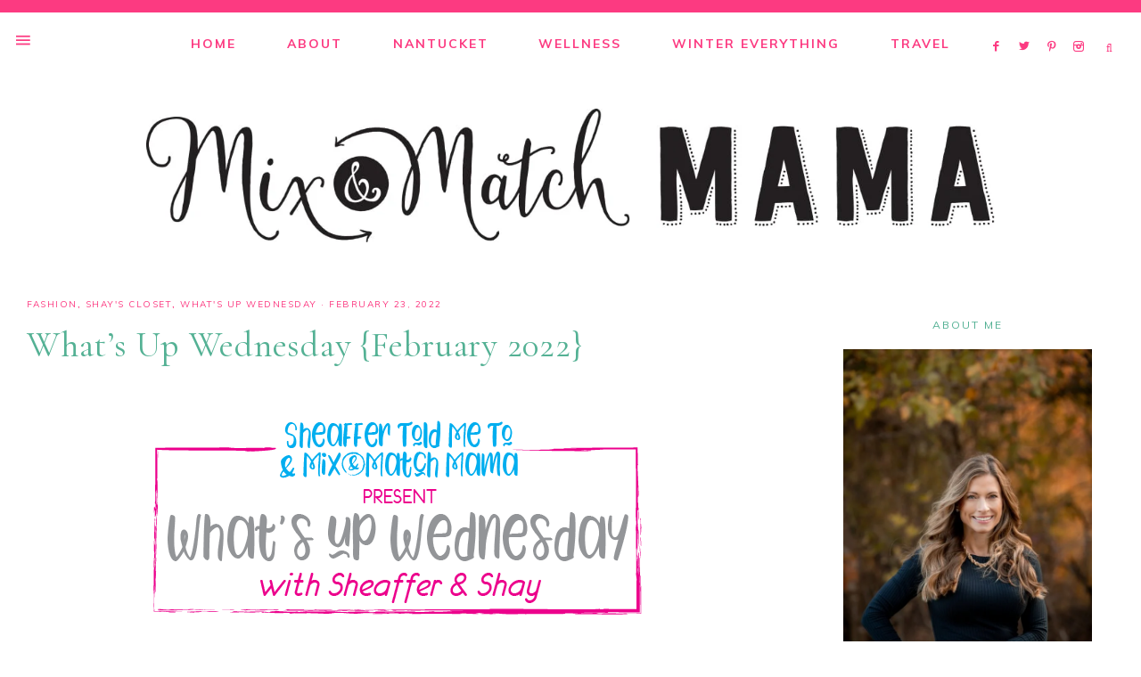

--- FILE ---
content_type: text/html; charset=UTF-8
request_url: https://mixandmatchmama.com/2022/02/whats-up-wednesday-february-2022/
body_size: 86393
content:
<!DOCTYPE html>
<html lang="en-US">
<head >
<meta charset="UTF-8" />
<meta name="viewport" content="width=device-width, initial-scale=1" />
<script data-no-optimize="1" data-cfasync="false" type="pmdelayedscript" data-no-defer="1" data-no-minify="1">!function(){"use strict";const t={adt_ei:{identityApiKey:"plainText",source:"url",type:"plaintext",priority:1},adt_eih:{identityApiKey:"sha256",source:"urlh",type:"hashed",priority:2},sh_kit:{identityApiKey:"sha256",source:"urlhck",type:"hashed",priority:3}},e=Object.keys(t);function i(t){return function(t){const e=t.match(/((?=([a-z0-9._!#$%+^&*()[\]<>-]+))\2@[a-z0-9._-]+\.[a-z0-9._-]+)/gi);return e?e[0]:""}(function(t){return t.replace(/\s/g,"")}(t.toLowerCase()))}!async function(){const n=new URL(window.location.href),o=n.searchParams;let a=null;const r=Object.entries(t).sort(([,t],[,e])=>t.priority-e.priority).map(([t])=>t);for(const e of r){const n=o.get(e),r=t[e];if(!n||!r)continue;const c=decodeURIComponent(n),d="plaintext"===r.type&&i(c),s="hashed"===r.type&&c;if(d||s){a={value:c,config:r};break}}if(a){const{value:t,config:e}=a;window.adthrive=window.adthrive||{},window.adthrive.cmd=window.adthrive.cmd||[],window.adthrive.cmd.push(function(){window.adthrive.identityApi({source:e.source,[e.identityApiKey]:t},({success:i,data:n})=>{i?window.adthrive.log("info","Plugin","detectEmails",`Identity API called with ${e.type} email: ${t}`,n):window.adthrive.log("warning","Plugin","detectEmails",`Failed to call Identity API with ${e.type} email: ${t}`,n)})})}!function(t,e){const i=new URL(e);t.forEach(t=>i.searchParams.delete(t)),history.replaceState(null,"",i.toString())}(e,n)}()}();
</script><meta name='robots' content='index, follow, max-image-preview:large, max-snippet:-1, max-video-preview:-1' />
<style data-no-optimize="1" data-cfasync="false">
	.adthrive-ad {
		margin-top: 10px;
		margin-bottom: 10px;
		text-align: center;
		overflow-x: visible;
		clear: both;
		line-height: 0;
	}
	.adthrive-sidebar.adthrive-stuck {
margin-top: 70px !important;
}

.adthrive-footer {
z-index: 9999999 !important;
}

.adthrive-device-phone .adthrive-content{
min-height:250px;
}

@media screen and (max-width:350px) {
.post-summary {
padding-left:5px;
padding-right:5px;
}
}

.adthrive-device-desktop .adthrive-recipe, .adthrive-device-tablet .adthrive-recipe {
margin-left: 10px;
float: right;
clear: right;
}</style>
<script data-no-optimize="1" data-cfasync="false" type="pmdelayedscript" data-no-defer="1" data-no-minify="1">
	window.adthriveCLS = {
		enabledLocations: ['Content', 'Recipe'],
		injectedSlots: [],
		injectedFromPlugin: true,
		branch: '2df777a',bucket: 'prod',			};
	window.adthriveCLS.siteAds = {"betaTester":false,"targeting":[{"value":"5909015a4c1133368d847090","key":"siteId"},{"value":"6233884dff36697088f07e33","key":"organizationId"},{"value":"Mix and Match Mama","key":"siteName"},{"value":"AdThrive Edge","key":"service"},{"value":"on","key":"bidding"},{"value":["Family and Parenting","Food","Travel","Womens Style"],"key":"verticals"}],"siteUrl":"http://mixandmatchmama.com/","siteId":"5909015a4c1133368d847090","siteName":"Mix and Match Mama","breakpoints":{"tablet":768,"desktop":1024},"cloudflare":null,"adUnits":[{"sequence":1,"thirdPartyAdUnitName":null,"targeting":[{"value":["Sidebar"],"key":"location"}],"devices":["desktop"],"name":"Sidebar_1","sticky":false,"location":"Sidebar","dynamic":{"pageSelector":"","spacing":0,"max":2,"lazyMax":null,"enable":true,"lazy":false,"elementSelector":".sidebar > .widget","skip":1,"classNames":[],"position":"afterend","every":2,"enabled":true},"stickyOverlapSelector":"","adSizes":[[160,600],[300,600]],"priority":299,"autosize":true},{"sequence":null,"thirdPartyAdUnitName":null,"targeting":[{"value":["Content"],"key":"location"}],"devices":["tablet","phone"],"name":"Content","sticky":false,"location":"Content","dynamic":{"pageSelector":"body.home","spacing":0,"max":2,"lazyMax":null,"enable":true,"lazy":false,"elementSelector":".content > article","skip":2,"classNames":[],"position":"beforebegin","every":2,"enabled":true},"stickyOverlapSelector":"","adSizes":[[728,90],[336,280],[320,50],[468,60],[970,90],[250,250],[1,1],[320,100],[970,250],[1,2],[300,50],[300,300],[552,334],[728,250],[300,250]],"priority":199,"autosize":true},{"sequence":null,"thirdPartyAdUnitName":null,"targeting":[{"value":["Content"],"key":"location"}],"devices":["tablet"],"name":"Content","sticky":false,"location":"Content","dynamic":{"pageSelector":"body.archive, body.search","spacing":0,"max":2,"lazyMax":null,"enable":true,"lazy":false,"elementSelector":".content > article","skip":3,"classNames":[],"position":"beforebegin","every":2,"enabled":true},"stickyOverlapSelector":"","adSizes":[[728,90],[336,280],[320,50],[468,60],[970,90],[250,250],[1,1],[320,100],[970,250],[1,2],[300,50],[300,300],[552,334],[728,250],[300,250]],"priority":199,"autosize":true},{"sequence":null,"thirdPartyAdUnitName":null,"targeting":[{"value":["Content"],"key":"location"}],"devices":["phone"],"name":"Content","sticky":false,"location":"Content","dynamic":{"pageSelector":"body.archive, body.search","spacing":0,"max":2,"lazyMax":null,"enable":true,"lazy":false,"elementSelector":".content > article","skip":2,"classNames":[],"position":"beforebegin","every":2,"enabled":true},"stickyOverlapSelector":"","adSizes":[[728,90],[336,280],[320,50],[468,60],[970,90],[250,250],[1,1],[320,100],[970,250],[1,2],[300,50],[300,300],[552,334],[728,250],[300,250]],"priority":199,"autosize":true},{"sequence":null,"thirdPartyAdUnitName":null,"targeting":[{"value":["Content"],"key":"location"}],"devices":["desktop"],"name":"Content","sticky":false,"location":"Content","dynamic":{"pageSelector":"body.single","spacing":1,"max":2,"lazyMax":null,"enable":true,"lazy":false,"elementSelector":".pf-content > *:not(h2):not(h3):not(input)","skip":5,"classNames":[],"position":"afterend","every":1,"enabled":true},"stickyOverlapSelector":"","adSizes":[[120,240],[250,250],[300,250],[320,50],[320,100],[336,280],[468,60],[728,90],[970,90],[1,1],[300,300],[552,334],[300,50],[728,250],[970,250],[1,2]],"priority":199,"autosize":true},{"sequence":null,"thirdPartyAdUnitName":null,"targeting":[{"value":["Content"],"key":"location"}],"devices":["tablet","phone"],"name":"Content","sticky":false,"location":"Content","dynamic":{"pageSelector":"body.single","spacing":1.2,"max":2,"lazyMax":null,"enable":true,"lazy":false,"elementSelector":".pf-content > *:not(h2):not(h3):not(input)","skip":5,"classNames":[],"position":"afterend","every":1,"enabled":true},"stickyOverlapSelector":"","adSizes":[[300,250],[1,1],[1,2]],"priority":199,"autosize":true},{"sequence":null,"thirdPartyAdUnitName":null,"targeting":[{"value":["Recipe"],"key":"location"}],"devices":["desktop","tablet"],"name":"Recipe","sticky":false,"location":"Recipe","dynamic":{"pageSelector":"","spacing":0.7,"max":2,"lazyMax":null,"enable":true,"lazy":false,"elementSelector":".tasty-recipes-ingredients li, .tasty-recipes-instructions li, .tasty-recipes-notes span, .tasty-recipes-notes p","skip":0,"classNames":[],"position":"beforebegin","every":1,"enabled":true},"stickyOverlapSelector":"","adSizes":[[320,50],[250,250],[1,1],[320,100],[1,2],[300,50],[320,300],[300,390],[300,250]],"priority":-101,"autosize":true},{"sequence":3,"thirdPartyAdUnitName":null,"targeting":[{"value":["Recipe"],"key":"location"}],"devices":["phone"],"name":"Recipe_3","sticky":false,"location":"Recipe","dynamic":{"pageSelector":"","spacing":0,"max":1,"lazyMax":null,"enable":true,"lazy":false,"elementSelector":".tasty-recipes-description, .tasty-recipes-ingredients","skip":0,"classNames":[],"position":"beforebegin","every":1,"enabled":true},"stickyOverlapSelector":"","adSizes":[[320,50],[250,250],[1,1],[320,100],[1,2],[300,50],[320,300],[300,390],[300,250]],"priority":-103,"autosize":true},{"sequence":null,"thirdPartyAdUnitName":null,"targeting":[{"value":["Recipe"],"key":"location"}],"devices":["phone"],"name":"Recipe","sticky":false,"location":"Recipe","dynamic":{"pageSelector":"","spacing":0.6,"max":2,"lazyMax":null,"enable":true,"lazy":false,"elementSelector":" .tasty-recipes-ingredients, .tasty-recipes-instructions, .tasty-recipes-notes","skip":0,"classNames":[],"position":"afterend","every":1,"enabled":true},"stickyOverlapSelector":"","adSizes":[[320,50],[250,250],[1,1],[320,100],[1,2],[300,50],[320,300],[300,390],[300,250]],"priority":-101,"autosize":true},{"sequence":null,"thirdPartyAdUnitName":null,"targeting":[{"value":["Below Post"],"key":"location"}],"devices":["phone","tablet","desktop"],"name":"Below_Post","sticky":false,"location":"Below Post","dynamic":{"pageSelector":"body.single","spacing":0,"max":0,"lazyMax":1,"enable":true,"lazy":true,"elementSelector":".entry-comments, .comment-respond","skip":0,"classNames":[],"position":"beforebegin","every":1,"enabled":true},"stickyOverlapSelector":"","adSizes":[[728,90],[336,280],[320,50],[468,60],[250,250],[1,1],[320,100],[300,250],[970,250],[728,250]],"priority":99,"autosize":true},{"sequence":null,"thirdPartyAdUnitName":null,"targeting":[{"value":["Footer"],"key":"location"},{"value":true,"key":"sticky"}],"devices":["tablet","desktop","phone"],"name":"Footer","sticky":true,"location":"Footer","dynamic":{"pageSelector":"","spacing":0,"max":1,"lazyMax":null,"enable":true,"lazy":false,"elementSelector":"body","skip":0,"classNames":[],"position":"beforeend","every":1,"enabled":true},"stickyOverlapSelector":"","adSizes":[[320,50],[320,100],[728,90],[970,90],[468,60],[1,1],[300,50]],"priority":-1,"autosize":true}],"adDensityLayout":{"mobile":{"adDensity":0.22,"onePerViewport":true},"pageOverrides":[{"mobile":{"adDensity":0.3,"onePerViewport":false},"note":null,"pageSelector":"body.blog, body.search, body.archive, body.home","desktop":{"adDensity":0.28,"onePerViewport":false}}],"desktop":{"adDensity":0.22,"onePerViewport":false}},"adDensityEnabled":true,"siteExperiments":[],"adTypes":{"sponsorTileDesktop":true,"interscrollerDesktop":true,"nativeBelowPostDesktop":true,"miniscroller":true,"largeFormatsMobile":true,"nativeMobileContent":true,"inRecipeRecommendationMobile":true,"nativeMobileRecipe":true,"sponsorTileMobile":true,"expandableCatalogAdsMobile":false,"frameAdsMobile":true,"outstreamMobile":true,"nativeHeaderMobile":true,"frameAdsDesktop":true,"inRecipeRecommendationDesktop":true,"expandableFooterDesktop":true,"nativeDesktopContent":true,"outstreamDesktop":true,"animatedFooter":true,"skylineHeader":false,"expandableFooter":true,"nativeDesktopSidebar":true,"videoFootersMobile":true,"videoFootersDesktop":true,"interscroller":true,"nativeDesktopRecipe":true,"nativeHeaderDesktop":true,"nativeBelowPostMobile":true,"expandableCatalogAdsDesktop":false,"largeFormatsDesktop":true},"adOptions":{"theTradeDesk":true,"rtbhouse":true,"undertone":true,"sidebarConfig":{"dynamicStickySidebar":{"minHeight":1800,"enabled":true,"blockedSelectors":[]}},"footerCloseButton":true,"teads":true,"seedtag":true,"pmp":true,"thirtyThreeAcross":true,"sharethrough":true,"optimizeVideoPlayersForEarnings":true,"removeVideoTitleWrapper":false,"pubMatic":true,"contentTermsFooterEnabled":true,"infiniteScroll":false,"longerVideoAdPod":true,"yahoossp":true,"spa":false,"stickyContainerConfig":{"recipeDesktop":{"minHeight":null,"enabled":false},"blockedSelectors":[],"stickyHeaderSelectors":[],"content":{"minHeight":null,"enabled":false},"recipeMobile":{"minHeight":null,"enabled":false}},"sonobi":true,"gatedPrint":{"siteEmailServiceProviderId":null,"defaultOptIn":false,"enabled":false,"newsletterPromptEnabled":false},"yieldmo":true,"footerSelector":"","consentMode":{"enabled":false,"customVendorList":""},"amazonUAM":true,"gamMCMEnabled":true,"gamMCMChildNetworkCode":"22515155169","rubicon":true,"conversant":true,"openx":true,"customCreativeEnabled":false,"secColor":"#000000","unruly":true,"mediaGrid":true,"bRealTime":true,"adInViewTime":null,"gumgum":true,"comscoreFooter":true,"desktopInterstitial":false,"amx":true,"footerCloseButtonDesktop":true,"ozone":true,"isAutoOptimized":false,"adform":true,"comscoreTAL":true,"targetaff":false,"bgColor":"#FFFFFF","advancePlaylistOptions":{"playlistPlayer":{"enabled":true},"relatedPlayer":{"enabled":true,"applyToFirst":true}},"kargo":true,"liveRampATS":true,"footerCloseButtonMobile":true,"interstitialBlockedPageSelectors":"","prioritizeShorterVideoAds":true,"allowSmallerAdSizes":true,"comscore":"FamilyParenting","blis":true,"wakeLock":{"desktopEnabled":true,"mobileValue":15,"mobileEnabled":true,"desktopValue":30},"mobileInterstitial":false,"tripleLift":true,"sensitiveCategories":["alc","drg","conl","gamv"],"liveRamp":true,"mobileInterstitialBlockedPageSelectors":"","adthriveEmailIdentity":true,"criteo":true,"nativo":true,"infiniteScrollOptions":{"selector":"","heightThreshold":0},"siteAttributes":{"mobileHeaderSelectors":[],"desktopHeaderSelectors":[]},"dynamicContentSlotLazyLoading":true,"clsOptimizedAds":true,"ogury":true,"verticals":["Family and Parenting","Food","Travel","Womens Style"],"inImage":false,"stackadapt":true,"usCMP":{"enabled":false,"regions":[]},"advancePlaylist":true,"medianet":true,"delayLoading":false,"inImageZone":null,"appNexus":true,"rise":true,"liveRampId":"","infiniteScrollRefresh":true,"indexExchange":true},"siteAdsProfiles":[],"thirdPartySiteConfig":{"partners":{"discounts":[]}},"videoPlayers":{"contextual":{"autoplayCollapsibleEnabled":false,"overrideEmbedLocation":false,"defaultPlayerType":"static"},"videoEmbed":"wordpress","footerSelector":"","contentSpecificPlaylists":[],"players":[{"devices":["desktop","mobile"],"description":"","id":4056136,"title":"Stationary related player - desktop and mobile","type":"stationaryRelated","enabled":true,"playerId":"zzfj5VTj"},{"playlistId":"NhElIjcr","pageSelector":"body.single","devices":["mobile"],"mobileLocation":"top-center","description":"","skip":3,"title":"MY LATEST VIDEOS","type":"stickyPlaylist","enabled":true,"footerSelector":"","elementSelector":".pf-content > *:not(h2):not(h3):not(input)","id":4056140,"position":"afterend","saveVideoCloseState":false,"shuffle":true,"mobileHeaderSelector":null,"playerId":"Z3MACvcV"},{"pageSelector":"","devices":["desktop"],"description":"","elementSelector":"","skip":0,"id":4056137,"position":"afterend","title":"Sticky related player - desktop","type":"stickyRelated","enabled":true,"playerId":"zzfj5VTj"},{"pageSelector":"","devices":["mobile"],"mobileLocation":"top-right","description":"","elementSelector":"","skip":0,"id":4056138,"position":"afterend","title":"Sticky related player - mobile","type":"stickyRelated","enabled":true,"playerId":"zzfj5VTj"},{"playlistId":"NhElIjcr","pageSelector":"body.single","devices":["desktop"],"description":"","skip":3,"title":"MY LATEST VIDEOS","type":"stickyPlaylist","enabled":true,"footerSelector":"","elementSelector":".pf-content > *:not(h2):not(h3):not(input)","id":4056139,"position":"afterend","saveVideoCloseState":false,"shuffle":true,"mobileHeaderSelector":null,"playerId":"Z3MACvcV"}],"partners":{"theTradeDesk":true,"unruly":true,"mediaGrid":true,"undertone":true,"gumgum":true,"seedtag":true,"amx":true,"ozone":true,"adform":true,"pmp":true,"kargo":true,"connatix":true,"stickyOutstream":{"desktop":{"enabled":true},"blockedPageSelectors":"","mobileLocation":"bottom-left","allowOnHomepage":true,"mobile":{"enabled":true},"saveVideoCloseState":false,"mobileHeaderSelector":"","allowForPageWithStickyPlayer":{"enabled":true}},"sharethrough":true,"blis":true,"tripleLift":true,"pubMatic":true,"criteo":true,"yahoossp":true,"nativo":true,"stackadapt":true,"yieldmo":true,"amazonUAM":true,"medianet":true,"rubicon":true,"appNexus":true,"rise":true,"openx":true,"indexExchange":true}}};</script>

<script data-no-optimize="1" data-cfasync="false" type="pmdelayedscript" data-no-defer="1" data-no-minify="1">
(function(w, d) {
	w.adthrive = w.adthrive || {};
	w.adthrive.cmd = w.adthrive.cmd || [];
	w.adthrive.plugin = 'adthrive-ads-3.10.0';
	w.adthrive.host = 'ads.adthrive.com';
	w.adthrive.integration = 'plugin';

	var commitParam = (w.adthriveCLS && w.adthriveCLS.bucket !== 'prod' && w.adthriveCLS.branch) ? '&commit=' + w.adthriveCLS.branch : '';

	var s = d.createElement('script');
	s.async = true;
	s.referrerpolicy='no-referrer-when-downgrade';
	s.src = 'https://' + w.adthrive.host + '/sites/5909015a4c1133368d847090/ads.min.js?referrer=' + w.encodeURIComponent(w.location.href) + commitParam + '&cb=' + (Math.floor(Math.random() * 100) + 1) + '';
	var n = d.getElementsByTagName('script')[0];
	n.parentNode.insertBefore(s, n);
})(window, document);
</script>
<link rel="dns-prefetch" href="https://ads.adthrive.com/"><link rel="preconnect" href="https://ads.adthrive.com/"><link rel="preconnect" href="https://ads.adthrive.com/" crossorigin>
	<!-- This site is optimized with the Yoast SEO plugin v26.8 - https://yoast.com/product/yoast-seo-wordpress/ -->
	<title>What&#039;s Up Wednesday {February 2022} - Mix &amp; Match Mama</title><link rel="preload" href="https://mixandmatchmama.com/wp-content/uploads/2025/01/A67A8285-1-683x1024.jpg" as="image" imagesrcset="https://mixandmatchmama.com/wp-content/uploads/2025/01/A67A8285-1-683x1024.jpg 683w, https://mixandmatchmama.com/wp-content/uploads/2025/01/A67A8285-1-200x300.jpg 200w, https://mixandmatchmama.com/wp-content/uploads/2025/01/A67A8285-1-768x1152.jpg 768w, https://mixandmatchmama.com/wp-content/uploads/2025/01/A67A8285-1-1024x1536.jpg 1024w, https://mixandmatchmama.com/wp-content/uploads/2025/01/A67A8285-1-1365x2048.jpg 1365w, https://mixandmatchmama.com/wp-content/uploads/2025/01/A67A8285-1-800x1200.jpg 800w, https://mixandmatchmama.com/wp-content/uploads/2025/01/A67A8285-1.jpg 1800w" imagesizes="(max-width: 683px) 100vw, 683px" fetchpriority="high"><link rel="preload" href="https://mixandmatchmama.com/wp-content/uploads/2019/02/Whats-Up-Wednesday.png" as="image" imagesrcset="https://mixandmatchmama.com/wp-content/uploads/2019/02/Whats-Up-Wednesday.png 600w, https://mixandmatchmama.com/wp-content/uploads/2019/02/Whats-Up-Wednesday-300x134.png 300w, https://mixandmatchmama.com/wp-content/uploads/2019/02/Whats-Up-Wednesday-560x249.png 560w" imagesizes="(max-width: 600px) 100vw, 600px" fetchpriority="high"><link rel="preload" href="https://fonts.gstatic.com/s/muli/v29/7Auwp_0qiz-afTLGLQjUwkQ.woff2" as="font" type="font/woff2" crossorigin><link rel="preload" href="https://fonts.gstatic.com/s/cormorantgaramond/v16/co3bmX5slCNuHLi8bLeY9MK7whWMhyjYqXtKky2F7g.woff2" as="font" type="font/woff2" crossorigin><link rel="preload" href="https://mixandmatchmama.com/wp-content/themes/mia-theme/type/margo-webfont.woff2" as="font" type="font/woff2" crossorigin><link rel="preload" href="https://unpkg.com/ionicons@4.2.4/dist/fonts/ionicons.woff2?v=4.2.3" as="font" crossorigin><link rel="preload" href="https://unpkg.com/ionicons@4.2.4/dist/fonts/ionicons.woff2" as="font" type="font/woff2" crossorigin><link rel="preload" href="https://mixandmatchmama.com/wp-content/themes/mia-theme/style.css?ver=1.0.0" as="style" onload="this.rel='stylesheet';this.removeAttribute('onload');"><style id="perfmatters-used-css">#sb_instagram{width:100%;margin:0 auto;padding:0;-webkit-box-sizing:border-box;-moz-box-sizing:border-box;box-sizing:border-box;}#sb_instagram #sbi_images,#sb_instagram.sbi_fixed_height{-webkit-box-sizing:border-box;-moz-box-sizing:border-box;}#sb_instagram:after,.sbi_lb-commentBox:after,.sbi_lb-data:after,.sbi_lb-dataContainer:after,.sbi_lb-outerContainer:after{content:"";display:table;clear:both;}#sb_instagram #sbi_images{box-sizing:border-box;display:grid;width:100%;padding:12px 0;}#sb_instagram.sbi_col_6 #sbi_images,#sb_instagram.sbi_col_6.sbi_disable_mobile #sbi_images{grid-template-columns:repeat(6,1fr);}#sb_instagram .sbi_no_js img,#sb_instagram br,#sb_instagram p:empty,#sb_instagram.sbi_no_js .sbi_load_btn,#sb_instagram.sbi_no_js .sbi_photo img{display:none;}#sb_instagram a,#sb_instagram a:active,#sb_instagram a:focus,#sb_instagram a:hover,.sbi_lightbox a:active,.sbi_lightbox a:focus,.sbi_lightbox a:hover{outline:0;}#sb_instagram img{display:block;padding:0 !important;margin:0 !important;max-width:100% !important;opacity:1 !important;}#sbi_load p{display:inline;padding:0;margin:0;}@-webkit-keyframes sbi-sk-scaleout{0%{-webkit-transform:scale(0);}100%{-webkit-transform:scale(1);opacity:0;}}@keyframes sbi-sk-scaleout{0%{-webkit-transform:scale(0);-ms-transform:scale(0);transform:scale(0);}100%{-webkit-transform:scale(1);-ms-transform:scale(1);transform:scale(1);opacity:0;}}@-webkit-keyframes fa-spin{0%{-webkit-transform:rotate(0);transform:rotate(0);}100%{-webkit-transform:rotate(359deg);transform:rotate(359deg);}}@keyframes fa-spin{0%{-webkit-transform:rotate(0);transform:rotate(0);}100%{-webkit-transform:rotate(359deg);transform:rotate(359deg);}}#sb_instagram #sbi_load{float:left;clear:both;width:100%;text-align:center;opacity:1;transition:.5s ease-in;}@media all and (max-width:640px){#sb_instagram.sbi_col_3 #sbi_images,#sb_instagram.sbi_col_4 #sbi_images,#sb_instagram.sbi_col_5 #sbi_images,#sb_instagram.sbi_col_6 #sbi_images{grid-template-columns:repeat(2,1fr);}}@media all and (max-width:800px){#sb_instagram.sbi_tab_col_2 #sbi_images{grid-template-columns:repeat(2,1fr);}}@media all and (max-width:480px){#sb_instagram.sbi_col_10 #sbi_images,#sb_instagram.sbi_col_10.sbi_mob_col_auto #sbi_images,#sb_instagram.sbi_col_3 #sbi_images,#sb_instagram.sbi_col_3.sbi_mob_col_auto #sbi_images,#sb_instagram.sbi_col_4 #sbi_images,#sb_instagram.sbi_col_4.sbi_mob_col_auto #sbi_images,#sb_instagram.sbi_col_5 #sbi_images,#sb_instagram.sbi_col_5.sbi_mob_col_auto #sbi_images,#sb_instagram.sbi_col_6 #sbi_images,#sb_instagram.sbi_col_6.sbi_mob_col_auto #sbi_images,#sb_instagram.sbi_col_7 #sbi_images,#sb_instagram.sbi_col_7.sbi_mob_col_auto #sbi_images,#sb_instagram.sbi_col_8 #sbi_images,#sb_instagram.sbi_col_8.sbi_mob_col_auto #sbi_images,#sb_instagram.sbi_col_9 #sbi_images,#sb_instagram.sbi_col_9.sbi_mob_col_auto #sbi_images,#sb_instagram.sbi_mob_col_1 #sbi_images{grid-template-columns:1fr;}}body:after{content:url("https://mixandmatchmama.com/wp-content/plugins/instagram-feed/css/../img/sbi-sprite.png");display:none;}@font-face{font-family:"Genericons";src:url("https://mixandmatchmama.com/wp-content/plugins/genesis-simple-share/assets/css/../font/genericons-regular-webfont.eot");}@font-face{font-family:"Genericons";src:url("[data-uri]") format("woff"),url("https://mixandmatchmama.com/wp-content/plugins/genesis-simple-share/assets/css/../font/genericons-regular-webfont.ttf") format("truetype"),url("https://mixandmatchmama.com/wp-content/plugins/genesis-simple-share/assets/css/../font/genericons-regular-webfont.svg#genericonsregular") format("svg");font-weight:normal;font-style:normal;}@keyframes spin{from{transform:rotate(0deg);}to{transform:rotate(360deg);}}@keyframes blink{from{opacity:0;}50%{opacity:1;}to{opacity:0;}}@font-face{font-family:jpibfi-font;src:url("https://mixandmatchmama.com/wp-content/plugins/jquery-pin-it-button-for-images/css/fonts/jpibfi-font.eot?ifsn2k");src:url("https://mixandmatchmama.com/wp-content/plugins/jquery-pin-it-button-for-images/css/fonts/jpibfi-font.eot?ifsn2k#iefix") format("embedded-opentype"),url("https://mixandmatchmama.com/wp-content/plugins/jquery-pin-it-button-for-images/css/fonts/jpibfi-font.ttf?ifsn2k") format("truetype"),url("https://mixandmatchmama.com/wp-content/plugins/jquery-pin-it-button-for-images/css/fonts/jpibfi-font.woff?ifsn2k") format("woff"),url("https://mixandmatchmama.com/wp-content/plugins/jquery-pin-it-button-for-images/css/fonts/jpibfi-font.svg?ifsn2k#jpibfi-font") format("svg");font-weight:400;font-style:normal;}[class*=" jpibfi-icon-"],[class^=jpibfi-icon-]{font-family:jpibfi-font !important;speak:none;font-style:normal;font-weight:400;font-variant:normal;text-transform:none;line-height:1;-webkit-font-smoothing:antialiased;-moz-osx-font-smoothing:grayscale;}</style>
	<meta name="description" content="Check out our post about What&#039;s Up Wednesday {February 2022} on Mix &amp; Match Mama , a lifestyle blog by Shay Shull focused cooking, raising a family, and travel." />
	<link rel="canonical" href="https://mixandmatchmama.com/2022/02/whats-up-wednesday-february-2022/" />
	<meta property="og:locale" content="en_US" />
	<meta property="og:type" content="article" />
	<meta property="og:title" content="What&#039;s Up Wednesday {February 2022} - Mix &amp; Match Mama" />
	<meta property="og:description" content="Check out our post about What&#039;s Up Wednesday {February 2022} on Mix &amp; Match Mama , a lifestyle blog by Shay Shull focused cooking, raising a family, and travel." />
	<meta property="og:url" content="https://mixandmatchmama.com/2022/02/whats-up-wednesday-february-2022/" />
	<meta property="og:site_name" content="Mix &amp; Match Mama" />
	<meta property="article:publisher" content="https://www.facebook.com/Mix-and-Match-Mama-399183690127189/" />
	<meta property="article:published_time" content="2022-02-23T10:35:49+00:00" />
	<meta property="article:modified_time" content="2022-02-23T13:26:54+00:00" />
	<meta property="og:image" content="https://mixandmatchmama.com/wp-content/uploads/2021/07/IMG_8239-1.jpg" />
	<meta property="og:image:width" content="1536" />
	<meta property="og:image:height" content="2048" />
	<meta property="og:image:type" content="image/jpeg" />
	<meta name="author" content="Caroline Forson" />
	<meta name="twitter:card" content="summary_large_image" />
	<meta name="twitter:site" content="@mixandmatchmama" />
	<meta name="twitter:label1" content="Written by" />
	<meta name="twitter:data1" content="Caroline Forson" />
	<meta name="twitter:label2" content="Est. reading time" />
	<meta name="twitter:data2" content="11 minutes" />
	<script type="application/ld+json" class="yoast-schema-graph">{"@context":"https://schema.org","@graph":[{"@type":"Article","@id":"https://mixandmatchmama.com/2022/02/whats-up-wednesday-february-2022/#article","isPartOf":{"@id":"https://mixandmatchmama.com/2022/02/whats-up-wednesday-february-2022/"},"author":{"name":"Caroline Forson","@id":"https://mixandmatchmama.com/#/schema/person/6bc6f050697fa27b8212541395eaeb09"},"headline":"What&#8217;s Up Wednesday {February 2022}","datePublished":"2022-02-23T10:35:49+00:00","dateModified":"2022-02-23T13:26:54+00:00","mainEntityOfPage":{"@id":"https://mixandmatchmama.com/2022/02/whats-up-wednesday-february-2022/"},"wordCount":1341,"publisher":{"@id":"https://mixandmatchmama.com/#/schema/person/1765875dcd04a07910cab00602d04129"},"image":{"@id":"https://mixandmatchmama.com/2022/02/whats-up-wednesday-february-2022/#primaryimage"},"thumbnailUrl":"https://mixandmatchmama.com/wp-content/uploads/2021/07/IMG_8239-1.jpg","articleSection":["Fashion","Shay's Closet","What's Up Wednesday"],"inLanguage":"en-US"},{"@type":"WebPage","@id":"https://mixandmatchmama.com/2022/02/whats-up-wednesday-february-2022/","url":"https://mixandmatchmama.com/2022/02/whats-up-wednesday-february-2022/","name":"What's Up Wednesday {February 2022} - Mix &amp; Match Mama","isPartOf":{"@id":"https://mixandmatchmama.com/#website"},"primaryImageOfPage":{"@id":"https://mixandmatchmama.com/2022/02/whats-up-wednesday-february-2022/#primaryimage"},"image":{"@id":"https://mixandmatchmama.com/2022/02/whats-up-wednesday-february-2022/#primaryimage"},"thumbnailUrl":"https://mixandmatchmama.com/wp-content/uploads/2021/07/IMG_8239-1.jpg","datePublished":"2022-02-23T10:35:49+00:00","dateModified":"2022-02-23T13:26:54+00:00","description":"Check out our post about What's Up Wednesday {February 2022} on Mix &amp; Match Mama , a lifestyle blog by Shay Shull focused cooking, raising a family, and travel.","breadcrumb":{"@id":"https://mixandmatchmama.com/2022/02/whats-up-wednesday-february-2022/#breadcrumb"},"inLanguage":"en-US","potentialAction":[{"@type":"ReadAction","target":["https://mixandmatchmama.com/2022/02/whats-up-wednesday-february-2022/"]}]},{"@type":"ImageObject","inLanguage":"en-US","@id":"https://mixandmatchmama.com/2022/02/whats-up-wednesday-february-2022/#primaryimage","url":"https://mixandmatchmama.com/wp-content/uploads/2021/07/IMG_8239-1.jpg","contentUrl":"https://mixandmatchmama.com/wp-content/uploads/2021/07/IMG_8239-1.jpg","width":1536,"height":2048},{"@type":"BreadcrumbList","@id":"https://mixandmatchmama.com/2022/02/whats-up-wednesday-february-2022/#breadcrumb","itemListElement":[{"@type":"ListItem","position":1,"name":"Home","item":"https://mixandmatchmama.com/"},{"@type":"ListItem","position":2,"name":"What&#8217;s Up Wednesday {February 2022}"}]},{"@type":"WebSite","@id":"https://mixandmatchmama.com/#website","url":"https://mixandmatchmama.com/","name":"Mix &amp; Match Mama","description":"","publisher":{"@id":"https://mixandmatchmama.com/#/schema/person/1765875dcd04a07910cab00602d04129"},"potentialAction":[{"@type":"SearchAction","target":{"@type":"EntryPoint","urlTemplate":"https://mixandmatchmama.com/?s={search_term_string}"},"query-input":{"@type":"PropertyValueSpecification","valueRequired":true,"valueName":"search_term_string"}}],"inLanguage":"en-US"},{"@type":["Person","Organization"],"@id":"https://mixandmatchmama.com/#/schema/person/1765875dcd04a07910cab00602d04129","name":"Mix and Match Mama","logo":{"@id":"https://mixandmatchmama.com/#/schema/person/image/"},"description":"I’m a cookbook author, lifestyle blogger, travel agency owner, wife and mama who loves making every day special for my family. From holidays to regular days, I like to spend time with my girlfriends, watch Red Sox baseball, drink an insane amount of coffee, read my Bible and make a yummy dinner each night. I’m passionate about traveling, adoption, food and especially Jesus.","sameAs":["https://mixandmatchmama.com/","https://www.facebook.com/Mix-and-Match-Mama-399183690127189/","http://instagram.com/mixandmatchmama","https://www.pinterest.com/mixandmatchmama/","https://x.com/mixandmatchmama","https://www.youtube.com/channel/UCu0S78QvO7fuurqSrjP3c0w"]},{"@type":"Person","@id":"https://mixandmatchmama.com/#/schema/person/6bc6f050697fa27b8212541395eaeb09","name":"Caroline Forson","url":"https://mixandmatchmama.com/author/carolinemmta/"}]}</script>
	<!-- / Yoast SEO plugin. -->


<link rel='dns-prefetch' href='//maxcdn.bootstrapcdn.com' />
<link rel='dns-prefetch' href='//unpkg.com' />
<link rel='dns-prefetch' href='//fonts.googleapis.com' />

<link href='//fonts.gstatic.com' crossorigin='' rel='preconnect' />
<link rel="alternate" type="application/rss+xml" title="Mix &amp; Match Mama &raquo; Feed" href="https://mixandmatchmama.com/feed/" />
<link rel="alternate" type="application/rss+xml" title="Mix &amp; Match Mama &raquo; Comments Feed" href="https://mixandmatchmama.com/comments/feed/" />
<link rel="alternate" type="application/rss+xml" title="Mix &amp; Match Mama &raquo; What&#8217;s Up Wednesday {February 2022} Comments Feed" href="https://mixandmatchmama.com/2022/02/whats-up-wednesday-february-2022/feed/" />
		<!-- This site uses the Google Analytics by MonsterInsights plugin v9.11.1 - Using Analytics tracking - https://www.monsterinsights.com/ -->
							<script src="https://mixandmatchmama.com/wp-content/uploads/perfmatters/gtagv4.js?id=G-6RQQZDC63B" data-cfasync="false" async type="pmdelayedscript" data-no-optimize="1" data-no-defer="1" data-no-minify="1"></script>
			<script data-cfasync="false" async type="pmdelayedscript" data-no-optimize="1" data-no-defer="1" data-no-minify="1">
				var mi_version = '9.11.1';
				var mi_track_user = true;
				var mi_no_track_reason = '';
								var MonsterInsightsDefaultLocations = {"page_location":"https:\/\/mixandmatchmama.com\/2022\/02\/whats-up-wednesday-february-2022\/"};
								if ( typeof MonsterInsightsPrivacyGuardFilter === 'function' ) {
					var MonsterInsightsLocations = (typeof MonsterInsightsExcludeQuery === 'object') ? MonsterInsightsPrivacyGuardFilter( MonsterInsightsExcludeQuery ) : MonsterInsightsPrivacyGuardFilter( MonsterInsightsDefaultLocations );
				} else {
					var MonsterInsightsLocations = (typeof MonsterInsightsExcludeQuery === 'object') ? MonsterInsightsExcludeQuery : MonsterInsightsDefaultLocations;
				}

								var disableStrs = [
										'ga-disable-G-6RQQZDC63B',
									];

				/* Function to detect opted out users */
				function __gtagTrackerIsOptedOut() {
					for (var index = 0; index < disableStrs.length; index++) {
						if (document.cookie.indexOf(disableStrs[index] + '=true') > -1) {
							return true;
						}
					}

					return false;
				}

				/* Disable tracking if the opt-out cookie exists. */
				if (__gtagTrackerIsOptedOut()) {
					for (var index = 0; index < disableStrs.length; index++) {
						window[disableStrs[index]] = true;
					}
				}

				/* Opt-out function */
				function __gtagTrackerOptout() {
					for (var index = 0; index < disableStrs.length; index++) {
						document.cookie = disableStrs[index] + '=true; expires=Thu, 31 Dec 2099 23:59:59 UTC; path=/';
						window[disableStrs[index]] = true;
					}
				}

				if ('undefined' === typeof gaOptout) {
					function gaOptout() {
						__gtagTrackerOptout();
					}
				}
								window.dataLayer = window.dataLayer || [];

				window.MonsterInsightsDualTracker = {
					helpers: {},
					trackers: {},
				};
				if (mi_track_user) {
					function __gtagDataLayer() {
						dataLayer.push(arguments);
					}

					function __gtagTracker(type, name, parameters) {
						if (!parameters) {
							parameters = {};
						}

						if (parameters.send_to) {
							__gtagDataLayer.apply(null, arguments);
							return;
						}

						if (type === 'event') {
														parameters.send_to = monsterinsights_frontend.v4_id;
							var hookName = name;
							if (typeof parameters['event_category'] !== 'undefined') {
								hookName = parameters['event_category'] + ':' + name;
							}

							if (typeof MonsterInsightsDualTracker.trackers[hookName] !== 'undefined') {
								MonsterInsightsDualTracker.trackers[hookName](parameters);
							} else {
								__gtagDataLayer('event', name, parameters);
							}
							
						} else {
							__gtagDataLayer.apply(null, arguments);
						}
					}

					__gtagTracker('js', new Date());
					__gtagTracker('set', {
						'developer_id.dZGIzZG': true,
											});
					if ( MonsterInsightsLocations.page_location ) {
						__gtagTracker('set', MonsterInsightsLocations);
					}
										__gtagTracker('config', 'G-6RQQZDC63B', {"forceSSL":"true"} );
										window.gtag = __gtagTracker;										(function () {
						/* https://developers.google.com/analytics/devguides/collection/analyticsjs/ */
						/* ga and __gaTracker compatibility shim. */
						var noopfn = function () {
							return null;
						};
						var newtracker = function () {
							return new Tracker();
						};
						var Tracker = function () {
							return null;
						};
						var p = Tracker.prototype;
						p.get = noopfn;
						p.set = noopfn;
						p.send = function () {
							var args = Array.prototype.slice.call(arguments);
							args.unshift('send');
							__gaTracker.apply(null, args);
						};
						var __gaTracker = function () {
							var len = arguments.length;
							if (len === 0) {
								return;
							}
							var f = arguments[len - 1];
							if (typeof f !== 'object' || f === null || typeof f.hitCallback !== 'function') {
								if ('send' === arguments[0]) {
									var hitConverted, hitObject = false, action;
									if ('event' === arguments[1]) {
										if ('undefined' !== typeof arguments[3]) {
											hitObject = {
												'eventAction': arguments[3],
												'eventCategory': arguments[2],
												'eventLabel': arguments[4],
												'value': arguments[5] ? arguments[5] : 1,
											}
										}
									}
									if ('pageview' === arguments[1]) {
										if ('undefined' !== typeof arguments[2]) {
											hitObject = {
												'eventAction': 'page_view',
												'page_path': arguments[2],
											}
										}
									}
									if (typeof arguments[2] === 'object') {
										hitObject = arguments[2];
									}
									if (typeof arguments[5] === 'object') {
										Object.assign(hitObject, arguments[5]);
									}
									if ('undefined' !== typeof arguments[1].hitType) {
										hitObject = arguments[1];
										if ('pageview' === hitObject.hitType) {
											hitObject.eventAction = 'page_view';
										}
									}
									if (hitObject) {
										action = 'timing' === arguments[1].hitType ? 'timing_complete' : hitObject.eventAction;
										hitConverted = mapArgs(hitObject);
										__gtagTracker('event', action, hitConverted);
									}
								}
								return;
							}

							function mapArgs(args) {
								var arg, hit = {};
								var gaMap = {
									'eventCategory': 'event_category',
									'eventAction': 'event_action',
									'eventLabel': 'event_label',
									'eventValue': 'event_value',
									'nonInteraction': 'non_interaction',
									'timingCategory': 'event_category',
									'timingVar': 'name',
									'timingValue': 'value',
									'timingLabel': 'event_label',
									'page': 'page_path',
									'location': 'page_location',
									'title': 'page_title',
									'referrer' : 'page_referrer',
								};
								for (arg in args) {
																		if (!(!args.hasOwnProperty(arg) || !gaMap.hasOwnProperty(arg))) {
										hit[gaMap[arg]] = args[arg];
									} else {
										hit[arg] = args[arg];
									}
								}
								return hit;
							}

							try {
								f.hitCallback();
							} catch (ex) {
							}
						};
						__gaTracker.create = newtracker;
						__gaTracker.getByName = newtracker;
						__gaTracker.getAll = function () {
							return [];
						};
						__gaTracker.remove = noopfn;
						__gaTracker.loaded = true;
						window['__gaTracker'] = __gaTracker;
					})();
									} else {
										console.log("");
					(function () {
						function __gtagTracker() {
							return null;
						}

						window['__gtagTracker'] = __gtagTracker;
						window['gtag'] = __gtagTracker;
					})();
									}
			</script>
							<!-- / Google Analytics by MonsterInsights -->
		<style id='wp-img-auto-sizes-contain-inline-css' type='text/css'>
img:is([sizes=auto i],[sizes^="auto," i]){contain-intrinsic-size:3000px 1500px}
/*# sourceURL=wp-img-auto-sizes-contain-inline-css */
</style>
<link rel="stylesheet" id="sbi_styles-css" type="text/css" media="all" data-pmdelayedstyle="https://mixandmatchmama.com/wp-content/plugins/instagram-feed/css/sbi-styles.min.css?ver=6.10.0">
<link rel="stylesheet" id="genesis-simple-share-plugin-css-css" type="text/css" media="all" data-pmdelayedstyle="https://mixandmatchmama.com/wp-content/plugins/genesis-simple-share/assets/css/share.min.css?ver=0.1.0">
<link rel="stylesheet" id="genesis-simple-share-genericons-css-css" type="text/css" media="all" data-pmdelayedstyle="https://mixandmatchmama.com/wp-content/plugins/genesis-simple-share/assets/css/genericons.min.css?ver=0.1.0">
<link rel="stylesheet" id="mia-css" href="https://mixandmatchmama.com/wp-content/cache/perfmatters/mixandmatchmama.com/minify/f284671a3e78.style.min.css?ver=1.0.0" type="text/css" media="all">
<style id='mia-inline-css' type='text/css'>


        .entry-content a:not(.button):not(.wp-block-button__link):not(.more-link),
		.mia-home .about .more {
            color: #fc3a81;
        }

        .woocommerce ul.products li.product a,
		.mia-category-archive .cat-item a{
            color: #fc3a81 !important;
        }

        

        .entry-content a:not(.button):not(.wp-block-button__link):not(.more-link):hover,
        .pagination-previous a:hover,
        .pagination-next a:hover,
        .archive-pagination li a:hover,
        .social i:hover,
        .creds a:hover,
        .footer-widgets a:hover,
        .footer-widgets .social i:hover,
	    .entry-header .entry-meta a:hover,
	    .entry-footer .entry-meta a:hover,
        .mia-instagram a:hover,
        .footer-widgets a:hover,
		.search-form input[type="submit"]:hover,
		.mia-home .about .more:hover,
		.related-post a.related-post-title:hover,
		.post-navigation-title h3:hover {
            color: #54b194 !important;
        }
		
		
        a:not(.button):not(.more-link):hover {
			color: #54b194;
		}
        
        .nav-primary .social i:hover,
		.footer-widgets .widget_nav_menu a:hover,
		.mia-category-archive .cat-item a:hover { color: #54b194 !important; }

        .woocommerce ul.products li.product h3:hover,
        .woocommerce ul.products li.product a:hover,
        .woocommerce .product h2:hover {
            color: #54b194 !important;
        }

        

        h1,
		h2,
		h3,
		h4,
		h5,
		h6,
		ol,
		ul,
		a,
		.footer-widgets .widget_nav_menu a,
		blockquote,
		.mia-home .front-page-6 a.button,
		.search-form input[type="submit"],
		.gs-faq button,
		.gs-faq__question::after,
		.mia-home .home-area .enews input,
		.related-post a.related-post-title,
		#mc_embed_signup label {
            color: #54b194;
        }
		
		.sharrre .share,
		.sharrre:hover .share,
		.content .share-filled .facebook .share,
		.content .share-filled .facebook:hover .count,
		.content .share-filled .linkedin .share,
		.content .share-filled .linkedin:hover .count,
		.content .share-filled .pinterest .share,
		.content .share-filled .pinterest:hover .count,
		.content .share-filled .twitter .share,
		.content .share-filled .twitter:hover .count,
		.menu-toggle,
		.sub-menu-toggle,
		button.menu-toggle,
		button.sub-menu-toggle,
		button .sub-menu-toggle,
		html body .wprm-recipe-container h3,
		html body .wprm-recipe-container h2,
		html body .wprm-recipe-container h1,
		html body .wprm-recipe-container h4,
		html body .wprm-recipe-container h5,
		html body .wprm-recipe-container h6 {
            color: #54b194 !important;
        }

        

        .nav-primary { border-top: 14px solid #fc3a81; }
		
		.single-post.full-width-content .entry-header:after { background: #fc3a81; }

        

        .nav-primary a,
        .nav-primary .social i,
        li a.icon-search,
        button.menu-toggle {
            color: #fc3a81;
        }

        @media only screen and (max-width: 1021px) {
                      .nav-primary li a, .nav-secondary li a, .site-header .genesis-nav-menu a {
                           color: #222222 !important;
                      } }

        

        .nav-primary a:hover,
        .nav-primary .social i:hover,
        li a.icon-search:hover,
		.genesis-nav-menu .sub-menu a:hover {
            color: #54b194 !important;
        }

        

        .genesis-nav-menu .sub-menu a,
        .site-header .genesis-nav-menu .sub-menu a {
            color: #fc3a81 !important;
        }

                @media only screen and (max-width: 1021px) {
                      .nav-primary li a, .nav-secondary li a,
					  button.sub-menu-toggle,
					  button .sub-menu-toggle,
					  button.sub-menu-toggle:hover,
					  button:hover .sub-menu-toggle,
					  .nav-primary .social i {
                          color: #333 !important;
                      } }

        

        .nav-secondary a,
        .site-header .genesis-nav-menu a {
            color: #fc3a81;
        }

        

        button.menu-toggle,
		button.menu-toggle:hover {
            background-color: #fc3a81;
        }

        

        button.menu-toggle,
		button.menu-toggle:hover {
            color: #ffffff !important;
        }

        

        .nav-secondary a:hover,
        .site-header .genesis-nav-menu a:hover,
        .site-header .genesis-nav-menu .sub-menu a:hover {
            color: #333333;
        }

        

        button:not(.offscreen-content-toggle):not(.menu-toggle),
		input[type="button"],
        input[type="reset"],
        input[type="submit"],
        .button,
        .widget .button,
        .more-from-category a,
        .comment-reply a,
        .mia-home .enews-widget input[type="submit"],
        .mia-home .home-area .enews-widget input[type="submit"],
        .pricing-table a.button,
		.comment-respond input[type="submit"],
		.after-entry .enews-widget input[type="submit"],
        .slide-excerpt-border a.more-link, 
        a.more-link,
        .entry-content a.button,
		.wprm-recipe-link,
		.category-page .more-from-category a,
		.mia-home .front-page-4 a.button {
            background-color: #fc3a81;
        }
			
		.footer-widgets .social:hover,
		.offscreen-content .social:hover,
		.mia-insta .social:hover,
		.sidebar li.cat-item a:hover,
		.sidebar .widget_nav_menu a:hover {
			background-color: #fc3a81;
		}
		
		.nf-form-content input[type="button"],
		.entry-content .wp-block-button .wp-block-button__link,
		#mc_embed_signup .button,
        .woocommerce #respond input#submit, 
        .woocommerce a.button, 
        .woocommerce button.button, 
        .woocommerce input.button,
        nav.woocommerce-MyAccount-navigation li a:hover {
            background-color: #fc3a81 !important;
        }

        

        button:hover,
		input[type="button"]:hover,
        .sidebar li.cat-item a:hover,
        input[type="reset"]:hover,
        input[type="submit"]:hover,
        .button:hover,
        .widget .button:hover,
        a.more-link:hover,
        .more-from-category a:hover,
        .comment-reply a:hover,
        .mia-home .enews-widget input[type="submit"]:hover,
        .pricing-table a.button:hover,
        .mia-home .home-area .enews-widget input[type="submit"]:hover,
		.comment-respond input[type="submit"]:hover,
		.after-entry .enews-widget input[type="submit"]:hover,
		.slide-excerpt-border a.more-link:hover, 
        a.more-link:hover,
        .entry-content a.button:hover,
		.mia-home .front-page-6 a.button:hover,
		.wprm-recipe-link:hover,
		.category-page .more-from-category a:hover,
		.mia-home .front-page-4 a.button:hover {
            background-color: #333333;
        }
		
		.sidebar li.cat-item a,
		.sidebar .widget_nav_menu a,
		.footer-widgets .social,
		.offscreen-content .social,
		.mia-insta .social {
			background-color: #333333;
		}
	
        .nf-form-content input[type="button"]:hover,
		.entry-content .wp-block-button .wp-block-button__link:hover,
		input:hover[type="submit"],
		#mc_embed_signup .button:hover,
        .woocommerce #respond input#submit:hover,
        .woocommerce a.button:hover,
        .woocommerce button.button:hover,
        .woocommerce input.button:hover {
            background-color: #333333 !important;
        }

        

        .social i { 
            color: #fc3a81; }

        

        .social i:hover { 
            color: #333333; }

        
		hr,
    	input,
    	select,
    	textarea,
    	.shop-post-title,
    	.blog.content-sidebar .shop-post h4,
    	html body .wprm-recipe-container h3,
    	.nav-secondary .wrap,
    	.blog .entry,
    	.share-before_entry_header,
    	.after-entry .enews-widget,
    	.entry-comments .comment,
    	.entry-comments ul.children,
    	.mia-category-archive .archive-description,
    	.content .category-page .widget-title,
    	.mia-portfolio .archive-title,
    	.single-portfolio .entry-title,
		.site-header .widget_nav_menu,
		.footer-widgets .widget-title,
		.sidebar .widget:not(.enews-widget),
		.mia-home .featuredpost .entry-header,
		.mia-home .about,
		.single-post .entry-footer,
		.related,
		.search-form input[type="search"] {
			border-color: #ffffff;
		}
		
		.nav-primary {
			border-bottom: 1px solid #ffffff;
		}
		
		.mia-trending,
		.mia-trending:before {
    		border-top: 1px solid #ffffff;
		}

        

        .mia-home .front-page-2 {
            background: #54b194;
        }
		
		.mia-home .front-page-2 {
			outline: 8px solid #54b194;
		}

        

        .mia-home .front-page-2 .widget-title,
        .mia-home .front-page-2 a,
        .mia-home .front-page-2 p,
        .mia-home .front-page-2 li,
        .mia-home .front-page-2 h2, 
        .mia-home .front-page-2 h3,
        .mia-home .front-page-2 h4,
        .mia-home .front-page-2 h5,
        .mia-home .front-page-2 h6 {
            color: #ffffff;
        }

        

        .mia-home .front-page-4 {
            background: #54b194;
        }
		
		.mia-home .front-page-4 {
			outline: 8px solid #54b194;
		}

        

        .mia-home .front-page-4 .widget-title,
        .mia-home .front-page-4 a,
        .mia-home .front-page-4 p,
        .mia-home .front-page-4 li,
        .mia-home .front-page-4 h2, 
        .mia-home .front-page-4 h3,
        .mia-home .front-page-4 h4,
        .mia-home .front-page-4 h5,
        .mia-home .front-page-4 h6 {
            color: #ffffff;
        }

        

        .mia-home .front-page-6 {
            background: #54b194;
        }
		
		.mia-home .front-page-6 {
			outline: 8px solid #54b194;
		}

        

        .mia-home .front-page-6 .widget-title,
        .mia-home .front-page-6 a,
        .mia-home .front-page-6 p,
        .mia-home .front-page-6 li,
        .mia-home .front-page-6 h2, 
        .mia-home .front-page-6 h3,
        .mia-home .front-page-6 h4,
        .mia-home .front-page-6 h5,
        .mia-home .front-page-6 h6 {
            color: #ffffff;
        }

        

    	.mia-newsletter,
		.sidebar .enews-widget,
		.after-entry .enews-widget,
		.mia-before-content {
                background-color: #54b194;
        }
		
		#mc_embed_signup {
			background-color: #54b194 !important;
		}
		
		.sidebar .enews-widget {
				border-color: #54b194;
		}
		
		.mia-newsletter,
		.mia-before-content {
				outline-color: #54b194;
		}

        

    	.mia-newsletter,
		.mia-newsletter a,
		.mia-newsletter .widget-title,
		.mia-newsletter p,
		.mia-newsletter .enews-widget p,
		.mia-newsletter .enews-widget div,
		.mia-newsletter .enews-widget .widget-title,
		.sidebar .enews-widget,
		.sidebar .enews-widget a,
		.sidebar .enews-widget .widget-title,
		.sidebar .enews-widget .enews-widget p,
		.sidebar .enews-widget .enews-widget div,
		.after-entry .enews-widget,
		.after-entry .enews-widget a,
		.after-entry .enews-widget .widget-title,
		.after-entry .enews-widget p,
		.after-entry .enews-widget div,
		.mia-before-content,
		.mia-before-content a,
		.mia-before-content p,
		.mia-before-content div,
		.mia-before-content .widget-title,
		.mia-before-content .enews-widget .widget-title,
		.mia-before-content .enews-widget p {
                color: #ffffff;
        }
		
        

        .entry-title a,
        .entry-title,
        .page .entry-title,
        .slide-excerpt-border h2 a,
		.featuredpost a {
            color: #54b194 !important;
        }

        

        .entry-title a:hover,
        .slide-excerpt-border h2 a:hover,
		.featuredpost a:hover {
            color: #333333 !important;
        }

        

        .entry-header p.entry-meta,
		.entry-header p.entry-meta a,
		.mia-home .featuredpost .entry-meta,
		p.entry-meta {
            color: #fc3a81 !important;
        }

        

       @media only screen and (min-width: 1022px) {
			.previous-entry a,
			.post-navigation-title h3 { 
            	color: #fc3a81;
        } 
		
		.next-post { 
            	color: #fc3a81 !important;
        } }
		
		.pagination-previous a,
		.pagination-next a,
		.archive-pagination li a { color: #fc3a81; }

        

        .offscreen-content button,
		.offscreen-content-icon button {
            color: #fc3a81;
        }

        

        .offscreen-content button:hover,
		.offscreen-content-icon button:hover {
            color: #a1a1a1 !important;
        }

        

		.offscreen-content h5 {
			color: #fc3a81;
		}

        

        .mia-backtotop {
            color: #54b194 !important;
        }

        

        .mia-backtotop:hover {
            color: #fc3a81 !important;
        }

        
/*# sourceURL=mia-inline-css */
</style>
<link rel="stylesheet" id="wp-block-library-css" type="text/css" media="all" data-pmdelayedstyle="https://mixandmatchmama.com/wp-includes/css/dist/block-library/style.min.css?ver=6.9">
<style id='classic-theme-styles-inline-css' type='text/css'>
/*! This file is auto-generated */
.wp-block-button__link{color:#fff;background-color:#32373c;border-radius:9999px;box-shadow:none;text-decoration:none;padding:calc(.667em + 2px) calc(1.333em + 2px);font-size:1.125em}.wp-block-file__button{background:#32373c;color:#fff;text-decoration:none}
/*# sourceURL=/wp-includes/css/classic-themes.min.css */
</style>
<style id='simple-social-icons-block-styles-inline-css' type='text/css'>
:where(.wp-block-social-links.is-style-logos-only) .wp-social-link-imdb{background-color:#f5c518;color:#000}:where(.wp-block-social-links:not(.is-style-logos-only)) .wp-social-link-imdb{background-color:#f5c518;color:#000}:where(.wp-block-social-links.is-style-logos-only) .wp-social-link-kofi{color:#72a5f2}:where(.wp-block-social-links:not(.is-style-logos-only)) .wp-social-link-kofi{background-color:#72a5f2;color:#fff}:where(.wp-block-social-links.is-style-logos-only) .wp-social-link-letterboxd{color:#202830}:where(.wp-block-social-links:not(.is-style-logos-only)) .wp-social-link-letterboxd{background-color:#3b45fd;color:#fff}:where(.wp-block-social-links.is-style-logos-only) .wp-social-link-signal{color:#3b45fd}:where(.wp-block-social-links:not(.is-style-logos-only)) .wp-social-link-signal{background-color:#3b45fd;color:#fff}:where(.wp-block-social-links.is-style-logos-only) .wp-social-link-youtube-music{color:red}:where(.wp-block-social-links:not(.is-style-logos-only)) .wp-social-link-youtube-music{background-color:red;color:#fff}:where(.wp-block-social-links.is-style-logos-only) .wp-social-link-diaspora{color:#000}:where(.wp-block-social-links:not(.is-style-logos-only)) .wp-social-link-diaspora{background-color:#3e4142;color:#fff}:where(.wp-block-social-links.is-style-logos-only) .wp-social-link-bloglovin{color:#000}:where(.wp-block-social-links:not(.is-style-logos-only)) .wp-social-link-bloglovin{background-color:#000;color:#fff}:where(.wp-block-social-links.is-style-logos-only) .wp-social-link-phone{color:#000}:where(.wp-block-social-links:not(.is-style-logos-only)) .wp-social-link-phone{background-color:#000;color:#fff}:where(.wp-block-social-links.is-style-logos-only) .wp-social-link-substack{color:#ff6719}:where(.wp-block-social-links:not(.is-style-logos-only)) .wp-social-link-substack{background-color:#ff6719;color:#fff}:where(.wp-block-social-links.is-style-logos-only) .wp-social-link-tripadvisor{color:#34e0a1}:where(.wp-block-social-links:not(.is-style-logos-only)) .wp-social-link-tripadvisor{background-color:#34e0a1;color:#fff}:where(.wp-block-social-links.is-style-logos-only) .wp-social-link-xing{color:#026466}:where(.wp-block-social-links:not(.is-style-logos-only)) .wp-social-link-xing{background-color:#026466;color:#fff}:where(.wp-block-social-links.is-style-logos-only) .wp-social-link-pixelfed{color:#000}:where(.wp-block-social-links:not(.is-style-logos-only)) .wp-social-link-pixelfed{background-color:#000;color:#fff}:where(.wp-block-social-links.is-style-logos-only) .wp-social-link-matrix{color:#000}:where(.wp-block-social-links:not(.is-style-logos-only)) .wp-social-link-matrix{background-color:#000;color:#fff}:where(.wp-block-social-links.is-style-logos-only) .wp-social-link-protonmail{color:#6d4aff}:where(.wp-block-social-links:not(.is-style-logos-only)) .wp-social-link-protonmail{background-color:#6d4aff;color:#fff}:where(.wp-block-social-links.is-style-logos-only) .wp-social-link-paypal{color:#003087}:where(.wp-block-social-links:not(.is-style-logos-only)) .wp-social-link-paypal{background-color:#003087;color:#fff}:where(.wp-block-social-links.is-style-logos-only) .wp-social-link-antennapod{color:#20a5ff}:where(.wp-block-social-links:not(.is-style-logos-only)) .wp-social-link-antennapod{background-color:#20a5ff;color:#fff}:where(.wp-block-social-links:not(.is-style-logos-only)) .wp-social-link-caldotcom{background-color:#000;color:#fff}:where(.wp-block-social-links.is-style-logos-only) .wp-social-link-fedora{color:#294172}:where(.wp-block-social-links:not(.is-style-logos-only)) .wp-social-link-fedora{background-color:#294172;color:#fff}:where(.wp-block-social-links.is-style-logos-only) .wp-social-link-googlephotos{color:#4285f4}:where(.wp-block-social-links:not(.is-style-logos-only)) .wp-social-link-googlephotos{background-color:#4285f4;color:#fff}:where(.wp-block-social-links.is-style-logos-only) .wp-social-link-googlescholar{color:#4285f4}:where(.wp-block-social-links:not(.is-style-logos-only)) .wp-social-link-googlescholar{background-color:#4285f4;color:#fff}:where(.wp-block-social-links.is-style-logos-only) .wp-social-link-mendeley{color:#9d1626}:where(.wp-block-social-links:not(.is-style-logos-only)) .wp-social-link-mendeley{background-color:#9d1626;color:#fff}:where(.wp-block-social-links.is-style-logos-only) .wp-social-link-notion{color:#000}:where(.wp-block-social-links:not(.is-style-logos-only)) .wp-social-link-notion{background-color:#000;color:#fff}:where(.wp-block-social-links.is-style-logos-only) .wp-social-link-overcast{color:#fc7e0f}:where(.wp-block-social-links:not(.is-style-logos-only)) .wp-social-link-overcast{background-color:#fc7e0f;color:#fff}:where(.wp-block-social-links.is-style-logos-only) .wp-social-link-pexels{color:#05a081}:where(.wp-block-social-links:not(.is-style-logos-only)) .wp-social-link-pexels{background-color:#05a081;color:#fff}:where(.wp-block-social-links.is-style-logos-only) .wp-social-link-pocketcasts{color:#f43e37}:where(.wp-block-social-links:not(.is-style-logos-only)) .wp-social-link-pocketcasts{background-color:#f43e37;color:#fff}:where(.wp-block-social-links.is-style-logos-only) .wp-social-link-strava{color:#fc4c02}:where(.wp-block-social-links:not(.is-style-logos-only)) .wp-social-link-strava{background-color:#fc4c02;color:#fff}:where(.wp-block-social-links.is-style-logos-only) .wp-social-link-wechat{color:#09b83e}:where(.wp-block-social-links:not(.is-style-logos-only)) .wp-social-link-wechat{background-color:#09b83e;color:#fff}:where(.wp-block-social-links.is-style-logos-only) .wp-social-link-zulip{color:#54a7ff}:where(.wp-block-social-links:not(.is-style-logos-only)) .wp-social-link-zulip{background-color:#000;color:#fff}:where(.wp-block-social-links.is-style-logos-only) .wp-social-link-podcastaddict{color:#f3842c}:where(.wp-block-social-links:not(.is-style-logos-only)) .wp-social-link-podcastaddict{background-color:#f3842c;color:#fff}:where(.wp-block-social-links.is-style-logos-only) .wp-social-link-applepodcasts{color:#8e32c6}:where(.wp-block-social-links:not(.is-style-logos-only)) .wp-social-link-applepodcasts{background-color:#8e32c6;color:#fff}:where(.wp-block-social-links.is-style-logos-only) .wp-social-link-ivoox{color:#f45f31}:where(.wp-block-social-links:not(.is-style-logos-only)) .wp-social-link-ivoox{background-color:#f45f31;color:#fff}

/*# sourceURL=https://mixandmatchmama.com/wp-content/plugins/simple-social-icons/build/style-index.css */
</style>
<link rel="stylesheet" id="contact-form-7-css" type="text/css" media="all" data-pmdelayedstyle="https://mixandmatchmama.com/wp-content/cache/perfmatters/mixandmatchmama.com/minify/64ac31699f53.styles.min.css?ver=6.1.4">
<link rel="stylesheet" id="jpibfi-style-css" type="text/css" media="all" data-pmdelayedstyle="https://mixandmatchmama.com/wp-content/plugins/jquery-pin-it-button-for-images/css/client.css?ver=3.0.6">
<link rel="stylesheet" id="widgetopts-styles-css" type="text/css" media="all" data-pmdelayedstyle="https://mixandmatchmama.com/wp-content/cache/perfmatters/mixandmatchmama.com/minify/47c53c6ddea8.widget-options.min.css?ver=4.1.3">
<link rel="stylesheet" id="font-awesome-css" type="text/css" media="all" data-pmdelayedstyle="//maxcdn.bootstrapcdn.com/font-awesome/4.2.0/css/font-awesome.min.css?ver=6.9">
<link rel='stylesheet' id='ionicons-css' href='https://unpkg.com/ionicons@4.2.4/dist/css/ionicons.min.css?ver=1.0.0' type='text/css' media='all' />
<link rel='stylesheet' id='mia-google-fonts-css' href='//fonts.googleapis.com/css?family=Cormorant+Garamond%3A400%2C400i%7CMuli%3A400%2C400i%2C700%2C700i&#038;ver=1.0.0' type='text/css' media='all' />
<link rel="stylesheet" id="mia-gutenberg-css" type="text/css" media="all" data-pmdelayedstyle="https://mixandmatchmama.com/wp-content/cache/perfmatters/mixandmatchmama.com/minify/cb8b6ea987a5.gutenberg.min.css?ver=1.0.0">
<link rel="stylesheet" id="simple-social-icons-font-css" type="text/css" media="all" data-pmdelayedstyle="https://mixandmatchmama.com/wp-content/cache/perfmatters/mixandmatchmama.com/minify/e8175462ab0e.style.min.css?ver=4.0.0">
<script type="text/javascript" src="https://mixandmatchmama.com/wp-includes/js/jquery/jquery.min.js?ver=3.7.1" id="jquery-core-js"></script>
<script type="pmdelayedscript" src="https://mixandmatchmama.com/wp-content/plugins/genesis-simple-share/assets/js/sharrre/jquery.sharrre.min.js?ver=0.1.0" id="genesis-simple-share-plugin-js-js" data-perfmatters-type="text/javascript" data-cfasync="false" data-no-optimize="1" data-no-defer="1" data-no-minify="1"></script>
<script type="pmdelayedscript" src="https://mixandmatchmama.com/wp-content/plugins/genesis-simple-share/assets/js/waypoints.min.js?ver=0.1.0" id="genesis-simple-share-waypoint-js-js" data-perfmatters-type="text/javascript" data-cfasync="false" data-no-optimize="1" data-no-defer="1" data-no-minify="1"></script>
<script type="pmdelayedscript" src="https://mixandmatchmama.com/wp-content/plugins/google-analytics-for-wordpress/assets/js/frontend-gtag.min.js?ver=9.11.1" id="monsterinsights-frontend-script-js" async="async" data-wp-strategy="async" data-perfmatters-type="text/javascript" data-cfasync="false" data-no-optimize="1" data-no-defer="1" data-no-minify="1"></script>
<script data-cfasync="false" async id="monsterinsights-frontend-script-js-extra" type="pmdelayedscript" data-no-optimize="1" data-no-defer="1" data-no-minify="1">/* <![CDATA[ */
var monsterinsights_frontend = {"js_events_tracking":"true","download_extensions":"doc,pdf,ppt,zip,xls,docx,pptx,xlsx","inbound_paths":"[]","home_url":"https:\/\/mixandmatchmama.com","hash_tracking":"false","v4_id":"G-6RQQZDC63B"};/* ]]> */
</script>
<script type="text/javascript" src="https://mixandmatchmama.com/wp-content/themes/mia-theme/js/global.js?ver=1.0.0" id="mia-global-js" defer></script>
<meta name="p:domain_verify" content="6e4171ef4997d8ac85c642412166fdcb"/>
<meta name="p:domain_verify" content="1ef519cd4e830c4102195451ad399b54"/>

<script async type="pmdelayedscript" src="https://ssc.shopstyle.com/collective.min.js" data-sc-apikey="uid4569-41270587-14" data-perfmatters-type="text/javascript" data-cfasync="false" data-no-optimize="1" data-no-defer="1" data-no-minify="1"> </script><style type="text/css">
	a.pinit-button.custom span {
	background-image: url("https://mixandmatchmama.com/wp-content/uploads/2016/07/pinterest_favicon.png");	}

	.pinit-hover {
		opacity: 0.5 !important;
		filter: alpha(opacity=50) !important;
	}
	a.pinit-button {
	border-bottom: 0 !important;
	box-shadow: none !important;
	margin-bottom: 0 !important;
}
a.pinit-button::after {
    display: none;
}</style>
		        <style type="text/css" id="pf-main-css">
            
				@media screen {
					.printfriendly {
						z-index: 1000; display: flex; margin: 0px 0px 0px 0px
					}
					.printfriendly a, .printfriendly a:link, .printfriendly a:visited, .printfriendly a:hover, .printfriendly a:active {
						font-weight: 600;
						cursor: pointer;
						text-decoration: none;
						border: none;
						-webkit-box-shadow: none;
						-moz-box-shadow: none;
						box-shadow: none;
						outline:none;
						font-size: 14px !important;
						color: #6D9F00 !important;
					}
					.printfriendly.pf-alignleft {
						justify-content: start;
					}
					.printfriendly.pf-alignright {
						justify-content: end;
					}
					.printfriendly.pf-aligncenter {
						justify-content: center;
						
					}
				}

				.pf-button-img {
					border: none;
					-webkit-box-shadow: none;
					-moz-box-shadow: none;
					box-shadow: none;
					padding: 0;
					margin: 0;
					display: inline;
					vertical-align: middle;
				}

				img.pf-button-img + .pf-button-text {
					margin-left: 6px;
				}

				@media print {
					.printfriendly {
						display: none;
					}
				}
				        </style>

            
        <style type="text/css" id="pf-excerpt-styles">
          .pf-button.pf-button-excerpt {
              display: none;
           }
        </style>

            			<link
				rel="preload"
				as="image"
				href="https://mixandmatchmama.com/wp-content/uploads/2019/02/Whats-Up-Wednesday.png"
							/>
    <style type="text/css">.site-title a { background: url(https://mixandmatchmama.com/wp-content/uploads/2019/12/mixandmatchmama-2-1.jpg) no-repeat !important; }</style>
<link rel="icon" href="https://mixandmatchmama.com/wp-content/uploads/2017/01/cropped-Screen-Shot-2017-01-11-at-7.17.23-PM-32x32.png" sizes="32x32" />
<link rel="icon" href="https://mixandmatchmama.com/wp-content/uploads/2017/01/cropped-Screen-Shot-2017-01-11-at-7.17.23-PM-192x192.png" sizes="192x192" />
<link rel="apple-touch-icon" href="https://mixandmatchmama.com/wp-content/uploads/2017/01/cropped-Screen-Shot-2017-01-11-at-7.17.23-PM-180x180.png" />
<meta name="msapplication-TileImage" content="https://mixandmatchmama.com/wp-content/uploads/2017/01/cropped-Screen-Shot-2017-01-11-at-7.17.23-PM-270x270.png" />
<script data-no-optimize="1" data-cfasync="false" id="comscore-loader-2df777a" type="pmdelayedscript" data-no-defer="1" data-no-minify="1">(function(){window.adthriveCLS.buildDate=`2026-01-15`;var e=(e,t)=>()=>(t||e((t={exports:{}}).exports,t),t.exports),t=e(((e,t)=>{var n=function(e){return e&&e.Math===Math&&e};t.exports=n(typeof globalThis==`object`&&globalThis)||n(typeof window==`object`&&window)||n(typeof self==`object`&&self)||n(typeof global==`object`&&global)||n(typeof e==`object`&&e)||(function(){return this})()||Function(`return this`)()})),n=e(((e,t)=>{t.exports=function(e){try{return!!e()}catch(e){return!0}}})),r=e(((e,t)=>{t.exports=!n()(function(){return Object.defineProperty({},1,{get:function(){return 7}})[1]!==7})})),i=e(((e,t)=>{t.exports=!n()(function(){var e=(function(){}).bind();return typeof e!=`function`||e.hasOwnProperty(`prototype`)})})),a=e(((e,t)=>{var n=i(),r=Function.prototype.call;t.exports=n?r.bind(r):function(){return r.apply(r,arguments)}})),o=e((e=>{var t={}.propertyIsEnumerable,n=Object.getOwnPropertyDescriptor;e.f=n&&!t.call({1:2},1)?function(e){var t=n(this,e);return!!t&&t.enumerable}:t})),s=e(((e,t)=>{t.exports=function(e,t){return{enumerable:!(e&1),configurable:!(e&2),writable:!(e&4),value:t}}})),c=e(((e,t)=>{var n=i(),r=Function.prototype,a=r.call,o=n&&r.bind.bind(a,a);t.exports=n?o:function(e){return function(){return a.apply(e,arguments)}}})),l=e(((e,t)=>{var n=c(),r=n({}.toString),i=n(``.slice);t.exports=function(e){return i(r(e),8,-1)}})),u=e(((e,t)=>{var r=c(),i=n(),a=l(),o=Object,s=r(``.split);t.exports=i(function(){return!o(`z`).propertyIsEnumerable(0)})?function(e){return a(e)===`String`?s(e,``):o(e)}:o})),d=e(((e,t)=>{t.exports=function(e){return e==null}})),f=e(((e,t)=>{var n=d(),r=TypeError;t.exports=function(e){if(n(e))throw new r(`Can't call method on `+e);return e}})),p=e(((e,t)=>{var n=u(),r=f();t.exports=function(e){return n(r(e))}})),m=e(((e,t)=>{var n=typeof document==`object`&&document.all;t.exports=n===void 0&&n!==void 0?function(e){return typeof e==`function`||e===n}:function(e){return typeof e==`function`}})),h=e(((e,t)=>{var n=m();t.exports=function(e){return typeof e==`object`?e!==null:n(e)}})),g=e(((e,n)=>{var r=t(),i=m(),a=function(e){return i(e)?e:void 0};n.exports=function(e,t){return arguments.length<2?a(r[e]):r[e]&&r[e][t]}})),_=e(((e,t)=>{t.exports=c()({}.isPrototypeOf)})),v=e(((e,t)=>{t.exports=typeof navigator<`u`&&String(navigator.userAgent)||``})),y=e(((e,n)=>{var r=t(),i=v(),a=r.process,o=r.Deno,s=a&&a.versions||o&&o.version,c=s&&s.v8,l,u;c&&(l=c.split(`.`),u=l[0]>0&&l[0]<4?1:+(l[0]+l[1])),!u&&i&&(l=i.match(/Edge\/(\d+)/),(!l||l[1]>=74)&&(l=i.match(/Chrome\/(\d+)/),l&&(u=+l[1]))),n.exports=u})),b=e(((e,r)=>{var i=y(),a=n(),o=t().String;r.exports=!!Object.getOwnPropertySymbols&&!a(function(){var e=Symbol(`symbol detection`);return!o(e)||!(Object(e)instanceof Symbol)||!Symbol.sham&&i&&i<41})})),x=e(((e,t)=>{t.exports=b()&&!Symbol.sham&&typeof Symbol.iterator==`symbol`})),S=e(((e,t)=>{var n=g(),r=m(),i=_(),a=x(),o=Object;t.exports=a?function(e){return typeof e==`symbol`}:function(e){var t=n(`Symbol`);return r(t)&&i(t.prototype,o(e))}})),C=e(((e,t)=>{var n=String;t.exports=function(e){try{return n(e)}catch(e){return`Object`}}})),ee=e(((e,t)=>{var n=m(),r=C(),i=TypeError;t.exports=function(e){if(n(e))return e;throw new i(r(e)+` is not a function`)}})),te=e(((e,t)=>{var n=ee(),r=d();t.exports=function(e,t){var i=e[t];return r(i)?void 0:n(i)}})),ne=e(((e,t)=>{var n=a(),r=m(),i=h(),o=TypeError;t.exports=function(e,t){var a,s;if(t===`string`&&r(a=e.toString)&&!i(s=n(a,e))||r(a=e.valueOf)&&!i(s=n(a,e))||t!==`string`&&r(a=e.toString)&&!i(s=n(a,e)))return s;throw new o(`Can't convert object to primitive value`)}})),re=e(((e,t)=>{t.exports=!1})),w=e(((e,n)=>{var r=t(),i=Object.defineProperty;n.exports=function(e,t){try{i(r,e,{value:t,configurable:!0,writable:!0})}catch(n){r[e]=t}return t}})),T=e(((e,n)=>{var r=re(),i=t(),a=w(),o=`__core-js_shared__`,s=n.exports=i[o]||a(o,{});(s.versions||(s.versions=[])).push({version:`3.36.1`,mode:r?`pure`:`global`,copyright:`© 2014-2024 Denis Pushkarev (zloirock.ru)`,license:`https://github.com/zloirock/core-js/blob/v3.36.1/LICENSE`,source:`https://github.com/zloirock/core-js`})})),E=e(((e,t)=>{var n=T();t.exports=function(e,t){return n[e]||(n[e]=t||{})}})),D=e(((e,t)=>{var n=f(),r=Object;t.exports=function(e){return r(n(e))}})),O=e(((e,t)=>{var n=c(),r=D(),i=n({}.hasOwnProperty);t.exports=Object.hasOwn||function(e,t){return i(r(e),t)}})),k=e(((e,t)=>{var n=c(),r=0,i=Math.random(),a=n(1 .toString);t.exports=function(e){return`Symbol(`+(e===void 0?``:e)+`)_`+a(++r+i,36)}})),A=e(((e,n)=>{var r=t(),i=E(),a=O(),o=k(),s=b(),c=x(),l=r.Symbol,u=i(`wks`),d=c?l.for||l:l&&l.withoutSetter||o;n.exports=function(e){return a(u,e)||(u[e]=s&&a(l,e)?l[e]:d(`Symbol.`+e)),u[e]}})),ie=e(((e,t)=>{var n=a(),r=h(),i=S(),o=te(),s=ne(),c=A(),l=TypeError,u=c(`toPrimitive`);t.exports=function(e,t){if(!r(e)||i(e))return e;var a=o(e,u),c;if(a){if(t===void 0&&(t=`default`),c=n(a,e,t),!r(c)||i(c))return c;throw new l(`Can't convert object to primitive value`)}return t===void 0&&(t=`number`),s(e,t)}})),j=e(((e,t)=>{var n=ie(),r=S();t.exports=function(e){var t=n(e,`string`);return r(t)?t:t+``}})),M=e(((e,n)=>{var r=t(),i=h(),a=r.document,o=i(a)&&i(a.createElement);n.exports=function(e){return o?a.createElement(e):{}}})),N=e(((e,t)=>{var i=r(),a=n(),o=M();t.exports=!i&&!a(function(){return Object.defineProperty(o(`div`),`a`,{get:function(){return 7}}).a!==7})})),P=e((e=>{var t=r(),n=a(),i=o(),c=s(),l=p(),u=j(),d=O(),f=N(),m=Object.getOwnPropertyDescriptor;e.f=t?m:function(e,t){if(e=l(e),t=u(t),f)try{return m(e,t)}catch(e){}if(d(e,t))return c(!n(i.f,e,t),e[t])}})),F=e(((e,t)=>{var i=r(),a=n();t.exports=i&&a(function(){return Object.defineProperty(function(){},`prototype`,{value:42,writable:!1}).prototype!==42})})),I=e(((e,t)=>{var n=h(),r=String,i=TypeError;t.exports=function(e){if(n(e))return e;throw new i(r(e)+` is not an object`)}})),L=e((e=>{var t=r(),n=N(),i=F(),a=I(),o=j(),s=TypeError,c=Object.defineProperty,l=Object.getOwnPropertyDescriptor,u=`enumerable`,d=`configurable`,f=`writable`;e.f=t?i?function(e,t,n){if(a(e),t=o(t),a(n),typeof e==`function`&&t===`prototype`&&`value`in n&&f in n&&!n[f]){var r=l(e,t);r&&r[f]&&(e[t]=n.value,n={configurable:d in n?n[d]:r[d],enumerable:u in n?n[u]:r[u],writable:!1})}return c(e,t,n)}:c:function(e,t,r){if(a(e),t=o(t),a(r),n)try{return c(e,t,r)}catch(e){}if(`get`in r||`set`in r)throw new s(`Accessors not supported`);return`value`in r&&(e[t]=r.value),e}})),R=e(((e,t)=>{var n=r(),i=L(),a=s();t.exports=n?function(e,t,n){return i.f(e,t,a(1,n))}:function(e,t,n){return e[t]=n,e}})),ae=e(((e,t)=>{var n=r(),i=O(),a=Function.prototype,o=n&&Object.getOwnPropertyDescriptor,s=i(a,`name`);t.exports={EXISTS:s,PROPER:s&&(function(){}).name===`something`,CONFIGURABLE:s&&(!n||n&&o(a,`name`).configurable)}})),oe=e(((e,t)=>{var n=c(),r=m(),i=T(),a=n(Function.toString);r(i.inspectSource)||(i.inspectSource=function(e){return a(e)}),t.exports=i.inspectSource})),se=e(((e,n)=>{var r=t(),i=m(),a=r.WeakMap;n.exports=i(a)&&/native code/.test(String(a))})),z=e(((e,t)=>{var n=E(),r=k(),i=n(`keys`);t.exports=function(e){return i[e]||(i[e]=r(e))}})),B=e(((e,t)=>{t.exports={}})),ce=e(((e,n)=>{var r=se(),i=t(),a=h(),o=R(),s=O(),c=T(),l=z(),u=B(),d=`Object already initialized`,f=i.TypeError,p=i.WeakMap,m,g,_,v=function(e){return _(e)?g(e):m(e,{})},y=function(e){return function(t){var n;if(!a(t)||(n=g(t)).type!==e)throw new f(`Incompatible receiver, `+e+` required`);return n}};if(r||c.state){var b=c.state||(c.state=new p);b.get=b.get,b.has=b.has,b.set=b.set,m=function(e,t){if(b.has(e))throw new f(d);return t.facade=e,b.set(e,t),t},g=function(e){return b.get(e)||{}},_=function(e){return b.has(e)}}else{var x=l(`state`);u[x]=!0,m=function(e,t){if(s(e,x))throw new f(d);return t.facade=e,o(e,x,t),t},g=function(e){return s(e,x)?e[x]:{}},_=function(e){return s(e,x)}}n.exports={set:m,get:g,has:_,enforce:v,getterFor:y}})),le=e(((e,t)=>{var i=c(),a=n(),o=m(),s=O(),l=r(),u=ae().CONFIGURABLE,d=oe(),f=ce(),p=f.enforce,h=f.get,g=String,_=Object.defineProperty,v=i(``.slice),y=i(``.replace),b=i([].join),x=l&&!a(function(){return _(function(){},`length`,{value:8}).length!==8}),S=String(String).split(`String`),C=t.exports=function(e,t,n){v(g(t),0,7)===`Symbol(`&&(t=`[`+y(g(t),/^Symbol\(([^)]*)\).*$/,`$1`)+`]`),n&&n.getter&&(t=`get `+t),n&&n.setter&&(t=`set `+t),(!s(e,`name`)||u&&e.name!==t)&&(l?_(e,`name`,{value:t,configurable:!0}):e.name=t),x&&n&&s(n,`arity`)&&e.length!==n.arity&&_(e,`length`,{value:n.arity});try{n&&s(n,`constructor`)&&n.constructor?l&&_(e,`prototype`,{writable:!1}):e.prototype&&(e.prototype=void 0)}catch(e){}var r=p(e);return s(r,`source`)||(r.source=b(S,typeof t==`string`?t:``)),e};Function.prototype.toString=C(function(){return o(this)&&h(this).source||d(this)},`toString`)})),ue=e(((e,t)=>{var n=m(),r=L(),i=le(),a=w();t.exports=function(e,t,o,s){s||(s={});var c=s.enumerable,l=s.name===void 0?t:s.name;if(n(o)&&i(o,l,s),s.global)c?e[t]=o:a(t,o);else{try{s.unsafe?e[t]&&(c=!0):delete e[t]}catch(e){}c?e[t]=o:r.f(e,t,{value:o,enumerable:!1,configurable:!s.nonConfigurable,writable:!s.nonWritable})}return e}})),de=e(((e,t)=>{var n=Math.ceil,r=Math.floor;t.exports=Math.trunc||function(e){var t=+e;return(t>0?r:n)(t)}})),V=e(((e,t)=>{var n=de();t.exports=function(e){var t=+e;return t!==t||t===0?0:n(t)}})),fe=e(((e,t)=>{var n=V(),r=Math.max,i=Math.min;t.exports=function(e,t){var a=n(e);return a<0?r(a+t,0):i(a,t)}})),pe=e(((e,t)=>{var n=V(),r=Math.min;t.exports=function(e){var t=n(e);return t>0?r(t,9007199254740991):0}})),me=e(((e,t)=>{var n=pe();t.exports=function(e){return n(e.length)}})),H=e(((e,t)=>{var n=p(),r=fe(),i=me(),a=function(e){return function(t,a,o){var s=n(t),c=i(s);if(c===0)return!e&&-1;var l=r(o,c),u;if(e&&a!==a){for(;c>l;)if(u=s[l++],u!==u)return!0}else for(;c>l;l++)if((e||l in s)&&s[l]===a)return e||l||0;return!e&&-1}};t.exports={includes:a(!0),indexOf:a(!1)}})),U=e(((e,t)=>{var n=c(),r=O(),i=p(),a=H().indexOf,o=B(),s=n([].push);t.exports=function(e,t){var n=i(e),c=0,l=[],u;for(u in n)!r(o,u)&&r(n,u)&&s(l,u);for(;t.length>c;)r(n,u=t[c++])&&(~a(l,u)||s(l,u));return l}})),W=e(((e,t)=>{t.exports=[`constructor`,`hasOwnProperty`,`isPrototypeOf`,`propertyIsEnumerable`,`toLocaleString`,`toString`,`valueOf`]})),he=e((e=>{var t=U(),n=W().concat(`length`,`prototype`);e.f=Object.getOwnPropertyNames||function(e){return t(e,n)}})),ge=e((e=>{e.f=Object.getOwnPropertySymbols})),G=e(((e,t)=>{var n=g(),r=c(),i=he(),a=ge(),o=I(),s=r([].concat);t.exports=n(`Reflect`,`ownKeys`)||function(e){var t=i.f(o(e)),n=a.f;return n?s(t,n(e)):t}})),_e=e(((e,t)=>{var n=O(),r=G(),i=P(),a=L();t.exports=function(e,t,o){for(var s=r(t),c=a.f,l=i.f,u=0;u<s.length;u++){var d=s[u];!n(e,d)&&!(o&&n(o,d))&&c(e,d,l(t,d))}}})),ve=e(((e,t)=>{var r=n(),i=m(),a=/#|\.prototype\./,o=function(e,t){var n=c[s(e)];return n===u?!0:n===l?!1:i(t)?r(t):!!t},s=o.normalize=function(e){return String(e).replace(a,`.`).toLowerCase()},c=o.data={},l=o.NATIVE=`N`,u=o.POLYFILL=`P`;t.exports=o})),K=e(((e,n)=>{var r=t(),i=P().f,a=R(),o=ue(),s=w(),c=_e(),l=ve();n.exports=function(e,t){var n=e.target,u=e.global,d=e.stat,f,p=u?r:d?r[n]||s(n,{}):r[n]&&r[n].prototype,m,h,g,_;if(p)for(m in t){if(g=t[m],e.dontCallGetSet?(_=i(p,m),h=_&&_.value):h=p[m],f=l(u?m:n+(d?`.`:`#`)+m,e.forced),!f&&h!==void 0){if(typeof g==typeof h)continue;c(g,h)}(e.sham||h&&h.sham)&&a(g,`sham`,!0),o(p,m,g,e)}}})),q=e(((e,t)=>{var n=U(),r=W();t.exports=Object.keys||function(e){return n(e,r)}})),ye=e((e=>{var t=r(),n=F(),i=L(),a=I(),o=p(),s=q();e.f=t&&!n?Object.defineProperties:function(e,t){a(e);for(var n=o(t),r=s(t),c=r.length,l=0,u;c>l;)i.f(e,u=r[l++],n[u]);return e}})),be=e(((e,t)=>{t.exports=g()(`document`,`documentElement`)})),xe=e(((e,t)=>{var n=I(),r=ye(),i=W(),a=B(),o=be(),s=M(),c=z(),l=`>`,u=`<`,d=`prototype`,f=`script`,p=c(`IE_PROTO`),m=function(){},h=function(e){return u+f+l+e+u+`/`+f+l},g=function(e){e.write(h(``)),e.close();var t=e.parentWindow.Object;return e=null,t},_=function(){var e=s(`iframe`),t=`java`+f+`:`,n;return e.style.display=`none`,o.appendChild(e),e.src=String(t),n=e.contentWindow.document,n.open(),n.write(h(`document.F=Object`)),n.close(),n.F},v,y=function(){try{v=new ActiveXObject(`htmlfile`)}catch(e){}y=typeof document<`u`?document.domain&&v?g(v):_():g(v);for(var e=i.length;e--;)delete y[d][i[e]];return y()};a[p]=!0,t.exports=Object.create||function(e,t){var i;return e===null?i=y():(m[d]=n(e),i=new m,m[d]=null,i[p]=e),t===void 0?i:r.f(i,t)}})),Se=e(((e,t)=>{var n=A(),r=xe(),i=L().f,a=n(`unscopables`),o=Array.prototype;o[a]===void 0&&i(o,a,{configurable:!0,value:r(null)}),t.exports=function(e){o[a][e]=!0}})),Ce=e((()=>{var e=K(),t=H().includes,r=n(),i=Se();e({target:`Array`,proto:!0,forced:r(function(){return![,].includes()})},{includes:function(e){return t(this,e,arguments.length>1?arguments[1]:void 0)}}),i(`includes`)})),we=e(((e,n)=>{var r=t(),i=c();n.exports=function(e,t){return i(r[e].prototype[t])}})),Te=e(((e,t)=>{Ce(),t.exports=we()(`Array`,`includes`)})),Ee=e(((e,t)=>{t.exports=!n()(function(){function e(){}return e.prototype.constructor=null,Object.getPrototypeOf(new e)!==e.prototype})})),De=e(((e,t)=>{var n=O(),r=m(),i=D(),a=z(),o=Ee(),s=a(`IE_PROTO`),c=Object,l=c.prototype;t.exports=o?c.getPrototypeOf:function(e){var t=i(e);if(n(t,s))return t[s];var a=t.constructor;return r(a)&&t instanceof a?a.prototype:t instanceof c?l:null}})),Oe=e(((e,t)=>{var i=r(),a=n(),s=c(),l=De(),u=q(),d=p(),f=o().f,m=s(f),h=s([].push),g=i&&a(function(){var e=Object.create(null);return e[2]=2,!m(e,2)}),_=function(e){return function(t){for(var n=d(t),r=u(n),a=g&&l(n)===null,o=r.length,s=0,c=[],f;o>s;)f=r[s++],(!i||(a?f in n:m(n,f)))&&h(c,e?[f,n[f]]:n[f]);return c}};t.exports={entries:_(!0),values:_(!1)}})),ke=e((()=>{var e=K(),t=Oe().entries;e({target:`Object`,stat:!0},{entries:function(e){return t(e)}})})),J=e(((e,n)=>{n.exports=t()})),Ae=e(((e,t)=>{ke(),t.exports=J().Object.entries})),je=e(((e,t)=>{var n=r(),i=L(),a=s();t.exports=function(e,t,r){n?i.f(e,t,a(0,r)):e[t]=r}})),Me=e((()=>{var e=K(),t=r(),n=G(),i=p(),a=P(),o=je();e({target:`Object`,stat:!0,sham:!t},{getOwnPropertyDescriptors:function(e){for(var t=i(e),r=a.f,s=n(t),c={},l=0,u,d;s.length>l;)d=r(t,u=s[l++]),d!==void 0&&o(c,u,d);return c}})})),Ne=e(((e,t)=>{Me(),t.exports=J().Object.getOwnPropertyDescriptors}));Te(),Ae(),Ne();let Pe=new class{info(e,t,...n){this.call(console.info,e,t,...n)}warn(e,t,...n){this.call(console.warn,e,t,...n)}error(e,t,...n){this.call(console.error,e,t,...n),this.sendErrorLogToCommandQueue(e,t,...n)}event(e,t,...n){var r;((r=window.adthriveCLS)==null?void 0:r.bucket)===`debug`&&this.info(e,t)}sendErrorLogToCommandQueue(e,t,...n){window.adthrive=window.adthrive||{},window.adthrive.cmd=window.adthrive.cmd||[],window.adthrive.cmd.push(()=>{window.adthrive.logError!==void 0&&typeof window.adthrive.logError==`function`&&window.adthrive.logError(e,t,n)})}call(e,t,n,...r){let i=[`%c${t}::${n} `],a=[`color: #999; font-weight: bold;`];r.length>0&&typeof r[0]==`string`&&i.push(r.shift()),a.push(...r);try{Function.prototype.apply.call(e,console,[i.join(``),...a])}catch(e){console.error(e);return}}};function Y(e){"@babel/helpers - typeof";return Y=typeof Symbol==`function`&&typeof Symbol.iterator==`symbol`?function(e){return typeof e}:function(e){return e&&typeof Symbol==`function`&&e.constructor===Symbol&&e!==Symbol.prototype?`symbol`:typeof e},Y(e)}function Fe(e,t){if(Y(e)!=`object`||!e)return e;var n=e[Symbol.toPrimitive];if(n!==void 0){var r=n.call(e,t||`default`);if(Y(r)!=`object`)return r;throw TypeError(`@@toPrimitive must return a primitive value.`)}return(t===`string`?String:Number)(e)}function Ie(e){var t=Fe(e,`string`);return Y(t)==`symbol`?t:t+``}function X(e,t,n){return(t=Ie(t))in e?Object.defineProperty(e,t,{value:n,enumerable:!0,configurable:!0,writable:!0}):e[t]=n,e}var Le=class{constructor(){X(this,`name`,void 0),X(this,`disable`,void 0),X(this,`gdprPurposes`,void 0)}};function Z(e,t){var n=Object.keys(e);if(Object.getOwnPropertySymbols){var r=Object.getOwnPropertySymbols(e);t&&(r=r.filter(function(t){return Object.getOwnPropertyDescriptor(e,t).enumerable})),n.push.apply(n,r)}return n}function Q(e){for(var t=1;t<arguments.length;t++){var n=arguments[t]==null?{}:arguments[t];t%2?Z(Object(n),!0).forEach(function(t){X(e,t,n[t])}):Object.getOwnPropertyDescriptors?Object.defineProperties(e,Object.getOwnPropertyDescriptors(n)):Z(Object(n)).forEach(function(t){Object.defineProperty(e,t,Object.getOwnPropertyDescriptor(n,t))})}return e}let Re=[`mcmpfreqrec`],$=new class extends Le{constructor(...e){super(...e),X(this,`name`,`BrowserStorage`),X(this,`disable`,!1),X(this,`gdprPurposes`,[1]),X(this,`_sessionStorageHandlerQueue`,[]),X(this,`_localStorageHandlerQueue`,[]),X(this,`_cookieHandlerQueue`,[]),X(this,`_gdpr`,void 0),X(this,`_shouldQueue`,!1)}init(e){this._gdpr=e.gdpr===`true`,this._shouldQueue=this._gdpr}clearQueue(e){this._gdpr&&this._hasStorageConsent()===!1||(e&&(this._shouldQueue=!1,this._sessionStorageHandlerQueue.forEach(e=>{this.setSessionStorage(e.key,e.value)}),this._localStorageHandlerQueue.forEach(e=>{if(e.key===`adthrive_abgroup`){let t=Object.keys(e.value)[0],n=e.value[t],r=e.value[`${t}_weight`];this.getOrSetABGroupLocalStorageValue(t,n,r,{value:24,unit:`hours`})}else e.expiry?e.type===`internal`?this.setExpirableInternalLocalStorage(e.key,e.value,{expiry:e.expiry,resetOnRead:e.resetOnRead}):this.setExpirableExternalLocalStorage(e.key,e.value,{expiry:e.expiry,resetOnRead:e.resetOnRead}):e.type===`internal`?this.setInternalLocalStorage(e.key,e.value):this.setExternalLocalStorage(e.key,e.value)}),this._cookieHandlerQueue.forEach(e=>{e.type===`internal`?this.setInternalCookie(e.key,e.value):this.setExternalCookie(e.key,e.value)})),this._sessionStorageHandlerQueue=[],this._localStorageHandlerQueue=[],this._cookieHandlerQueue=[])}readInternalCookie(e){return this._verifyInternalKey(e),this._readCookie(e)}readExternalCookie(e){return this._readCookie(e)}readExternalCookieList(e){return this._readCookieList(e)}getAllCookies(){return this._getCookies()}readInternalLocalStorage(e){return this._verifyInternalKey(e),this._readFromLocalStorage(e)}readExternalLocalStorage(e){return this._readFromLocalStorage(e)}readSessionStorage(e){let t=window.sessionStorage.getItem(e);if(!t)return null;try{return JSON.parse(t)}catch(e){return t}}deleteCookie(e){document.cookie=`${e}=; SameSite=None; Secure; expires=Thu, 01 Jan 1970 00:00:00 UTC; path=/`}deleteLocalStorage(e){window.localStorage.removeItem(e)}deleteSessionStorage(e){window.sessionStorage.removeItem(e)}_hasStorageConsent(){if(typeof window.__cmp==`function`)try{let e=window.__cmp(`getCMPData`);if(!e||!e.purposeConsents)return;let t=e.purposeConsents[1];return t===!0?!0:t===!1||t==null?!1:void 0}catch(e){return}}setInternalCookie(e,t,n){this.disable||(this._verifyInternalKey(e),this._setCookieValue(`internal`,e,t,n))}setExternalCookie(e,t,n){this.disable||this._setCookieValue(`external`,e,t,n)}setInternalLocalStorage(e,t){if(!this.disable)if(this._verifyInternalKey(e),this._gdpr&&this._shouldQueue){let n={key:e,value:t,type:`internal`};this._localStorageHandlerQueue.push(n)}else{let n=typeof t==`string`?t:JSON.stringify(t);window.localStorage.setItem(e,n)}}setExternalLocalStorage(e,t){if(!this.disable)if(this._gdpr&&this._shouldQueue){let n={key:e,value:t,type:`external`};this._localStorageHandlerQueue.push(n)}else{let n=typeof t==`string`?t:JSON.stringify(t);window.localStorage.setItem(e,n)}}setExpirableInternalLocalStorage(e,t,n){if(!this.disable){this._verifyInternalKey(e);try{var r,i;let a=(r=n==null?void 0:n.expiry)==null?{value:400,unit:`days`}:r,o=(i=n==null?void 0:n.resetOnRead)==null?!1:i;if(this._gdpr&&this._shouldQueue){let n={key:e,value:t,type:`internal`,expires:this._getExpiryDate(a),expiry:a,resetOnRead:o};this._localStorageHandlerQueue.push(n)}else{let n={value:t,type:`internal`,expires:this._getExpiryDate(a),expiry:a,resetOnRead:o};window.localStorage.setItem(e,JSON.stringify(n))}}catch(e){console.error(e)}}}setExpirableExternalLocalStorage(e,t,n){if(!this.disable)try{var r,i;let a=(r=n==null?void 0:n.expiry)==null?{value:400,unit:`days`}:r,o=(i=n==null?void 0:n.resetOnRead)==null?!1:i;if(this._gdpr&&this._shouldQueue){let n={key:e,value:JSON.stringify(t),type:`external`,expires:this._getExpiryDate(a),expiry:a,resetOnRead:o};this._localStorageHandlerQueue.push(n)}else{let n={value:t,type:`external`,expires:this._getExpiryDate(a),expiry:a,resetOnRead:o};window.localStorage.setItem(e,JSON.stringify(n))}}catch(e){console.error(e)}}setSessionStorage(e,t){if(!this.disable)if(this._gdpr&&this._shouldQueue){let n={key:e,value:t};this._sessionStorageHandlerQueue.push(n)}else{let n=typeof t==`string`?t:JSON.stringify(t);window.sessionStorage.setItem(e,n)}}getOrSetABGroupLocalStorageValue(e,t,n,r,i=!0){let a=`adthrive_abgroup`,o=this.readInternalLocalStorage(a);if(o!==null){var s;let t=o[e],n=(s=o[`${e}_weight`])==null?null:s;if(this._isValidABGroupLocalStorageValue(t))return[t,n]}let c=Q(Q({},o),{},{[e]:t,[`${e}_weight`]:n});return r?this.setExpirableInternalLocalStorage(a,c,{expiry:r,resetOnRead:i}):this.setInternalLocalStorage(a,c),[t,n]}_isValidABGroupLocalStorageValue(e){return e!=null&&!(typeof e==`number`&&isNaN(e))}_getExpiryDate({value:e,unit:t}){let n=new Date;return t===`milliseconds`?n.setTime(n.getTime()+e):t==`seconds`?n.setTime(n.getTime()+e*1e3):t===`minutes`?n.setTime(n.getTime()+e*60*1e3):t===`hours`?n.setTime(n.getTime()+e*60*60*1e3):t===`days`?n.setTime(n.getTime()+e*24*60*60*1e3):t===`months`&&n.setTime(n.getTime()+e*30*24*60*60*1e3),n.toUTCString()}_resetExpiry(e){return e.expires=this._getExpiryDate(e.expiry),e}_readCookie(e){let t=document.cookie.split(`; `).find(t=>t.split(`=`)[0]===e);if(!t)return null;let n=t.split(`=`)[1];if(n)try{return JSON.parse(decodeURIComponent(n))}catch(e){return decodeURIComponent(n)}return null}_readCookieList(e){let t;for(let n of document.cookie.split(`;`)){let[r,...i]=n.split(`=`);r.trim()===e&&(t=i.join(`=`).trim())}return t&&JSON.parse(t)||[]}_getCookies(){let e=[];return document.cookie.split(`;`).forEach(t=>{let[n,r]=t.split(`=`).map(e=>e.trim());e.push({name:n,value:r})}),e}_readFromLocalStorage(e){let t=window.localStorage.getItem(e);if(!t)return null;try{let r=JSON.parse(t),i=r.expires&&new Date().getTime()>=new Date(r.expires).getTime();if(e===`adthrive_abgroup`&&r.created)return window.localStorage.removeItem(e),null;if(r.resetOnRead&&r.expires&&!i){var n;let t=this._resetExpiry(r);return window.localStorage.setItem(e,JSON.stringify(r)),(n=t.value)==null?t:n}else if(i)return window.localStorage.removeItem(e),null;if(Object.prototype.hasOwnProperty.call(r,`value`))try{return JSON.parse(r.value)}catch(e){return r.value}else return r}catch(e){return t}}_setCookieValue(e,t,n,r){try{if(this._gdpr&&this._shouldQueue){let r={key:t,value:n,type:e};this._cookieHandlerQueue.push(r)}else{var i,a,o;let e=this._getExpiryDate((i=r==null?void 0:r.expiry)==null?{value:400,unit:`days`}:i),s=(a=r==null?void 0:r.sameSite)==null?`None`:a,c=(o=r==null?void 0:r.secure)==null?!0:o,l=typeof n==`object`?JSON.stringify(n):n;document.cookie=`${t}=${l}; SameSite=${s}; ${c?`Secure;`:``} expires=${e}; path=/`}}catch(e){}}_verifyInternalKey(e){let t=e.startsWith(`adthrive_`),n=e.startsWith(`adt_`);if(!t&&!n&&!Re.includes(e))throw Error(`When reading an internal cookie, the key must start with "adthrive_" or "adt_" or be part of the allowed legacy keys.`)}},ze=(e,t)=>{let n=document.getElementsByTagName(`script`)[0];n&&n.parentNode&&!t?n.parentNode.insertBefore(e,n):document.body.appendChild(e)},Be=(e,t=!1,n=!1,r=!1)=>new Promise((i,a)=>{let o=document.createElement(`script`);o.addEventListener(`error`,()=>a(Error(`Failed to import script ${e}`))),o.addEventListener(`load`,()=>i(o)),o.type=`text/javascript`,o.src=e,o.defer=n,o.async=r,ze(o,t)}),Ve=()=>({width:Math.max(document.documentElement.clientWidth||0,window.innerWidth||0),height:Math.max(document.documentElement.clientHeight||0,window.innerHeight||0)}),He=`python,apis,googleweblight,spider,crawler,curl,wget,ia_archiver,insights,baidu,bot,monitor,scraper,A6-Indexer,addthis,admantx,agentslug,alexa,anderspink,apache-httpclient,apachebench,apis-google,appengine-google,ask jeeves,asynchttpclient,awe.sm,baidu,barkrowler,biglotron,bingpreview,brandverify,bubing,butterfly,buzztalk,cf-uc,chatgpt,check_http,cloudflare,cmradar/0.1,coldfusion,comodo ssl checker,convera,copypants,crowsnest,curl,dap/nethttp,daumoa,deepseek,deepseekbot,developers.google.com/+/web/snippet/,digitalpersona fingerprint software,drupact,duckduck,elb-healthchecker,embedly,eoaagent,europarchive,eventmachine httpclient,evrinid,exaleadcloudview,ezooms,ez publish,facebookexternalhit,feedburner,feedfetcher-google,findlink,findthatfile,flipboardproxy,garlik,genieo,getprismatic.com,ghost,gigablast,go http package,google( page speed insights| web preview|google-site-verification|-structured-data-testing-tool|-structureddatatestingtool),gpt,gptbot,hatena,headless,heritrix,htmlparser,http(_request2|client|s|unit),httrack,hubspot,ichiro,icoreservice,idmarch,in(agist|sieve|stapaper),ips-agent,jack,jakarta commons,java,jetslide,jobseeker,js-kit,kimengi,knows.is,kraken,laconica,libwww,lighthouse,linode,lipperhey,longurl,ltx71,lwp-trivial,mappydata,mastodon,mediapartners-google,megaindex.ru,metauri,mfe_expand,mixnode,mon(tastic|tools),moreover,mrchrome,nberta,net(craft|researchserver|state|vibes),newrelicpinger,newspaper,newsme,ning,nightmare,nmap,nutch,online-domain-tools,openai,paessler,page(peek|sinventory|thing),panopta,peerindex,phantomjs,pingdom,plukkie,proximic,pu_in,publiclibraryarchive.org,python-(httplib2|requests|urllib),quanti,queryseeker,quicklook,qwanti,re-animator,readability,rebelmouse,relateiq,riddler,rssmicro,ruby,scrapy,seo-audit,seodiver,seokicks,shopwiki,shortlinktranslate,siege,sincera,sistrix,site24x7,siteexplorer,skypeuripreview,slack,slurp,socialrank,sogou,spinn3r,squider,statuscake,stripe,summify,teeraid,teoma,test certificate info,tineye,traackr,ttd-content,tweetedtimes,twikle,twitjobsearch,twitmunin,twurly,typhoeus,unwindfetch,uptim(e|ia),uptm.io,vagabondo,vb project,vigil,vkshare,wappalyzer,watchsumo,webceo,webdatascout,webmon,webscout,wesee,wget,whatsapp,whatweb,wikido,wordpress,wormly,wotbox,xenu link sleuth,xing-contenttabreceiver,yandex,yanga,yeti,yff35,yourls,zelist.ro,zibb,^Mozilla/5\\.0$,Viv/2`.split(`,`),Ue=(e=He)=>{let t=new RegExp(e.join(`|`),`i`),n=window.navigator.userAgent.toLowerCase();return t.test(n)};var We=class{constructor(){X(this,`runTests`,()=>{let e=!1;return window&&document&&(e=[`webdriver`in window,`_Selenium_IDE_Recorder`in window,`callSelenium`in window,`_selenium`in window,`__webdriver_script_fn`in document,`__driver_evaluate`in document,`__webdriver_evaluate`in document,`__selenium_evaluate`in document,`__fxdriver_evaluate`in document,`__driver_unwrapped`in document,`__webdriver_unwrapped`in document,`__selenium_unwrapped`in document,`__fxdriver_unwrapped`in document,`__webdriver_script_func`in document,document.documentElement.getAttribute(`selenium`)!==null,document.documentElement.getAttribute(`webdriver`)!==null,document.documentElement.getAttribute(`driver`)!==null].some(e=>e)),e})}isSelenium(){return this.runTests()}};let Ge=()=>{if(navigator&&navigator.userAgent&&Ue())return`uav`},Ke=()=>{let e=Ve();if(e.width>5e3||e.height>5e3)return`vpv`},qe=()=>{if(new We().isSelenium())return`selenium`},Je=()=>{let e=[Ke(),Ge(),qe()].filter(e=>!!e);return e.length?e:void 0},Ye=()=>$.readExternalCookie(`usprivacy`)===`1YYY`;Je()||Ye()||(()=>{try{var e;return((e=window.adthriveCLS)==null||(e=e.siteAds)==null||(e=e.adOptions)==null||(e=e.usCmpClickWrap)==null?void 0:e.enabled)===!0}catch(e){return!1}})()||(()=>{let e=`unknown`;return typeof Intl<`u`&&typeof Intl.DateTimeFormat==`function`&&typeof Intl.DateTimeFormat().resolvedOptions==`function`&&(e=Intl.DateTimeFormat().resolvedOptions().timeZone||`unknown`),e.startsWith(`America/`)})()&&(()=>{let e=`6035453`,t=Ye()?`0`:`1`,n=Q({c1:`2`,c2:e,cs_fpid:$.readExternalCookie(`_pubcid`)||$.readExternalLocalStorage(`_pubcid`),cs_fpit:`o`,cs_fpdm:`*null`,cs_fpdt:`*null`,options:{enableFirstPartyCookie:!0}},{cs_ucfr:t||`0`});window._comscore=window._comscore||[],window._comscore.push(n),Be(`https://sb.scorecardresearch.com/cs/${e}/beacon.js`).catch(e=>{Pe.error(`ComscoreTrackerComponent`,`init`,`Error during Comscore beacon.js import: `,e)})})()})();</script><script data-no-optimize="1" data-cfasync="false" id="cls-disable-ads-2df777a" type="pmdelayedscript" data-no-defer="1" data-no-minify="1">var cls_disable_ads=(function(e){window.adthriveCLS.buildDate=`2026-01-15`;var t=(e,t)=>()=>(t||e((t={exports:{}}).exports,t),t.exports),n=t(((e,t)=>{var n=function(e){return e&&e.Math===Math&&e};t.exports=n(typeof globalThis==`object`&&globalThis)||n(typeof window==`object`&&window)||n(typeof self==`object`&&self)||n(typeof global==`object`&&global)||n(typeof e==`object`&&e)||(function(){return this})()||Function(`return this`)()})),r=t(((e,t)=>{t.exports=function(e){try{return!!e()}catch(e){return!0}}})),i=t(((e,t)=>{t.exports=!r()(function(){return Object.defineProperty({},1,{get:function(){return 7}})[1]!==7})})),a=t(((e,t)=>{t.exports=!r()(function(){var e=(function(){}).bind();return typeof e!=`function`||e.hasOwnProperty(`prototype`)})})),o=t(((e,t)=>{var n=a(),r=Function.prototype.call;t.exports=n?r.bind(r):function(){return r.apply(r,arguments)}})),s=t((e=>{var t={}.propertyIsEnumerable,n=Object.getOwnPropertyDescriptor;e.f=n&&!t.call({1:2},1)?function(e){var t=n(this,e);return!!t&&t.enumerable}:t})),c=t(((e,t)=>{t.exports=function(e,t){return{enumerable:!(e&1),configurable:!(e&2),writable:!(e&4),value:t}}})),l=t(((e,t)=>{var n=a(),r=Function.prototype,i=r.call,o=n&&r.bind.bind(i,i);t.exports=n?o:function(e){return function(){return i.apply(e,arguments)}}})),u=t(((e,t)=>{var n=l(),r=n({}.toString),i=n(``.slice);t.exports=function(e){return i(r(e),8,-1)}})),d=t(((e,t)=>{var n=l(),i=r(),a=u(),o=Object,s=n(``.split);t.exports=i(function(){return!o(`z`).propertyIsEnumerable(0)})?function(e){return a(e)===`String`?s(e,``):o(e)}:o})),f=t(((e,t)=>{t.exports=function(e){return e==null}})),p=t(((e,t)=>{var n=f(),r=TypeError;t.exports=function(e){if(n(e))throw new r(`Can't call method on `+e);return e}})),m=t(((e,t)=>{var n=d(),r=p();t.exports=function(e){return n(r(e))}})),h=t(((e,t)=>{var n=typeof document==`object`&&document.all;t.exports=n===void 0&&n!==void 0?function(e){return typeof e==`function`||e===n}:function(e){return typeof e==`function`}})),g=t(((e,t)=>{var n=h();t.exports=function(e){return typeof e==`object`?e!==null:n(e)}})),_=t(((e,t)=>{var r=n(),i=h(),a=function(e){return i(e)?e:void 0};t.exports=function(e,t){return arguments.length<2?a(r[e]):r[e]&&r[e][t]}})),v=t(((e,t)=>{t.exports=l()({}.isPrototypeOf)})),y=t(((e,t)=>{t.exports=typeof navigator<`u`&&String(navigator.userAgent)||``})),b=t(((e,t)=>{var r=n(),i=y(),a=r.process,o=r.Deno,s=a&&a.versions||o&&o.version,c=s&&s.v8,l,u;c&&(l=c.split(`.`),u=l[0]>0&&l[0]<4?1:+(l[0]+l[1])),!u&&i&&(l=i.match(/Edge\/(\d+)/),(!l||l[1]>=74)&&(l=i.match(/Chrome\/(\d+)/),l&&(u=+l[1]))),t.exports=u})),x=t(((e,t)=>{var i=b(),a=r(),o=n().String;t.exports=!!Object.getOwnPropertySymbols&&!a(function(){var e=Symbol(`symbol detection`);return!o(e)||!(Object(e)instanceof Symbol)||!Symbol.sham&&i&&i<41})})),S=t(((e,t)=>{t.exports=x()&&!Symbol.sham&&typeof Symbol.iterator==`symbol`})),C=t(((e,t)=>{var n=_(),r=h(),i=v(),a=S(),o=Object;t.exports=a?function(e){return typeof e==`symbol`}:function(e){var t=n(`Symbol`);return r(t)&&i(t.prototype,o(e))}})),ee=t(((e,t)=>{var n=String;t.exports=function(e){try{return n(e)}catch(e){return`Object`}}})),te=t(((e,t)=>{var n=h(),r=ee(),i=TypeError;t.exports=function(e){if(n(e))return e;throw new i(r(e)+` is not a function`)}})),ne=t(((e,t)=>{var n=te(),r=f();t.exports=function(e,t){var i=e[t];return r(i)?void 0:n(i)}})),re=t(((e,t)=>{var n=o(),r=h(),i=g(),a=TypeError;t.exports=function(e,t){var o,s;if(t===`string`&&r(o=e.toString)&&!i(s=n(o,e))||r(o=e.valueOf)&&!i(s=n(o,e))||t!==`string`&&r(o=e.toString)&&!i(s=n(o,e)))return s;throw new a(`Can't convert object to primitive value`)}})),ie=t(((e,t)=>{t.exports=!1})),w=t(((e,t)=>{var r=n(),i=Object.defineProperty;t.exports=function(e,t){try{i(r,e,{value:t,configurable:!0,writable:!0})}catch(n){r[e]=t}return t}})),T=t(((e,t)=>{var r=ie(),i=n(),a=w(),o=`__core-js_shared__`,s=t.exports=i[o]||a(o,{});(s.versions||(s.versions=[])).push({version:`3.36.1`,mode:r?`pure`:`global`,copyright:`© 2014-2024 Denis Pushkarev (zloirock.ru)`,license:`https://github.com/zloirock/core-js/blob/v3.36.1/LICENSE`,source:`https://github.com/zloirock/core-js`})})),E=t(((e,t)=>{var n=T();t.exports=function(e,t){return n[e]||(n[e]=t||{})}})),D=t(((e,t)=>{var n=p(),r=Object;t.exports=function(e){return r(n(e))}})),O=t(((e,t)=>{var n=l(),r=D(),i=n({}.hasOwnProperty);t.exports=Object.hasOwn||function(e,t){return i(r(e),t)}})),ae=t(((e,t)=>{var n=l(),r=0,i=Math.random(),a=n(1 .toString);t.exports=function(e){return`Symbol(`+(e===void 0?``:e)+`)_`+a(++r+i,36)}})),k=t(((e,t)=>{var r=n(),i=E(),a=O(),o=ae(),s=x(),c=S(),l=r.Symbol,u=i(`wks`),d=c?l.for||l:l&&l.withoutSetter||o;t.exports=function(e){return a(u,e)||(u[e]=s&&a(l,e)?l[e]:d(`Symbol.`+e)),u[e]}})),oe=t(((e,t)=>{var n=o(),r=g(),i=C(),a=ne(),s=re(),c=k(),l=TypeError,u=c(`toPrimitive`);t.exports=function(e,t){if(!r(e)||i(e))return e;var o=a(e,u),c;if(o){if(t===void 0&&(t=`default`),c=n(o,e,t),!r(c)||i(c))return c;throw new l(`Can't convert object to primitive value`)}return t===void 0&&(t=`number`),s(e,t)}})),A=t(((e,t)=>{var n=oe(),r=C();t.exports=function(e){var t=n(e,`string`);return r(t)?t:t+``}})),j=t(((e,t)=>{var r=n(),i=g(),a=r.document,o=i(a)&&i(a.createElement);t.exports=function(e){return o?a.createElement(e):{}}})),M=t(((e,t)=>{var n=i(),a=r(),o=j();t.exports=!n&&!a(function(){return Object.defineProperty(o(`div`),`a`,{get:function(){return 7}}).a!==7})})),N=t((e=>{var t=i(),n=o(),r=s(),a=c(),l=m(),u=A(),d=O(),f=M(),p=Object.getOwnPropertyDescriptor;e.f=t?p:function(e,t){if(e=l(e),t=u(t),f)try{return p(e,t)}catch(e){}if(d(e,t))return a(!n(r.f,e,t),e[t])}})),P=t(((e,t)=>{var n=i(),a=r();t.exports=n&&a(function(){return Object.defineProperty(function(){},`prototype`,{value:42,writable:!1}).prototype!==42})})),F=t(((e,t)=>{var n=g(),r=String,i=TypeError;t.exports=function(e){if(n(e))return e;throw new i(r(e)+` is not an object`)}})),I=t((e=>{var t=i(),n=M(),r=P(),a=F(),o=A(),s=TypeError,c=Object.defineProperty,l=Object.getOwnPropertyDescriptor,u=`enumerable`,d=`configurable`,f=`writable`;e.f=t?r?function(e,t,n){if(a(e),t=o(t),a(n),typeof e==`function`&&t===`prototype`&&`value`in n&&f in n&&!n[f]){var r=l(e,t);r&&r[f]&&(e[t]=n.value,n={configurable:d in n?n[d]:r[d],enumerable:u in n?n[u]:r[u],writable:!1})}return c(e,t,n)}:c:function(e,t,r){if(a(e),t=o(t),a(r),n)try{return c(e,t,r)}catch(e){}if(`get`in r||`set`in r)throw new s(`Accessors not supported`);return`value`in r&&(e[t]=r.value),e}})),L=t(((e,t)=>{var n=i(),r=I(),a=c();t.exports=n?function(e,t,n){return r.f(e,t,a(1,n))}:function(e,t,n){return e[t]=n,e}})),se=t(((e,t)=>{var n=i(),r=O(),a=Function.prototype,o=n&&Object.getOwnPropertyDescriptor,s=r(a,`name`);t.exports={EXISTS:s,PROPER:s&&(function(){}).name===`something`,CONFIGURABLE:s&&(!n||n&&o(a,`name`).configurable)}})),ce=t(((e,t)=>{var n=l(),r=h(),i=T(),a=n(Function.toString);r(i.inspectSource)||(i.inspectSource=function(e){return a(e)}),t.exports=i.inspectSource})),le=t(((e,t)=>{var r=n(),i=h(),a=r.WeakMap;t.exports=i(a)&&/native code/.test(String(a))})),R=t(((e,t)=>{var n=E(),r=ae(),i=n(`keys`);t.exports=function(e){return i[e]||(i[e]=r(e))}})),z=t(((e,t)=>{t.exports={}})),ue=t(((e,t)=>{var r=le(),i=n(),a=g(),o=L(),s=O(),c=T(),l=R(),u=z(),d=`Object already initialized`,f=i.TypeError,p=i.WeakMap,m,h,_,v=function(e){return _(e)?h(e):m(e,{})},y=function(e){return function(t){var n;if(!a(t)||(n=h(t)).type!==e)throw new f(`Incompatible receiver, `+e+` required`);return n}};if(r||c.state){var b=c.state||(c.state=new p);b.get=b.get,b.has=b.has,b.set=b.set,m=function(e,t){if(b.has(e))throw new f(d);return t.facade=e,b.set(e,t),t},h=function(e){return b.get(e)||{}},_=function(e){return b.has(e)}}else{var x=l(`state`);u[x]=!0,m=function(e,t){if(s(e,x))throw new f(d);return t.facade=e,o(e,x,t),t},h=function(e){return s(e,x)?e[x]:{}},_=function(e){return s(e,x)}}t.exports={set:m,get:h,has:_,enforce:v,getterFor:y}})),de=t(((e,t)=>{var n=l(),a=r(),o=h(),s=O(),c=i(),u=se().CONFIGURABLE,d=ce(),f=ue(),p=f.enforce,m=f.get,g=String,_=Object.defineProperty,v=n(``.slice),y=n(``.replace),b=n([].join),x=c&&!a(function(){return _(function(){},`length`,{value:8}).length!==8}),S=String(String).split(`String`),C=t.exports=function(e,t,n){v(g(t),0,7)===`Symbol(`&&(t=`[`+y(g(t),/^Symbol\(([^)]*)\).*$/,`$1`)+`]`),n&&n.getter&&(t=`get `+t),n&&n.setter&&(t=`set `+t),(!s(e,`name`)||u&&e.name!==t)&&(c?_(e,`name`,{value:t,configurable:!0}):e.name=t),x&&n&&s(n,`arity`)&&e.length!==n.arity&&_(e,`length`,{value:n.arity});try{n&&s(n,`constructor`)&&n.constructor?c&&_(e,`prototype`,{writable:!1}):e.prototype&&(e.prototype=void 0)}catch(e){}var r=p(e);return s(r,`source`)||(r.source=b(S,typeof t==`string`?t:``)),e};Function.prototype.toString=C(function(){return o(this)&&m(this).source||d(this)},`toString`)})),fe=t(((e,t)=>{var n=h(),r=I(),i=de(),a=w();t.exports=function(e,t,o,s){s||(s={});var c=s.enumerable,l=s.name===void 0?t:s.name;if(n(o)&&i(o,l,s),s.global)c?e[t]=o:a(t,o);else{try{s.unsafe?e[t]&&(c=!0):delete e[t]}catch(e){}c?e[t]=o:r.f(e,t,{value:o,enumerable:!1,configurable:!s.nonConfigurable,writable:!s.nonWritable})}return e}})),pe=t(((e,t)=>{var n=Math.ceil,r=Math.floor;t.exports=Math.trunc||function(e){var t=+e;return(t>0?r:n)(t)}})),B=t(((e,t)=>{var n=pe();t.exports=function(e){var t=+e;return t!==t||t===0?0:n(t)}})),me=t(((e,t)=>{var n=B(),r=Math.max,i=Math.min;t.exports=function(e,t){var a=n(e);return a<0?r(a+t,0):i(a,t)}})),he=t(((e,t)=>{var n=B(),r=Math.min;t.exports=function(e){var t=n(e);return t>0?r(t,9007199254740991):0}})),ge=t(((e,t)=>{var n=he();t.exports=function(e){return n(e.length)}})),V=t(((e,t)=>{var n=m(),r=me(),i=ge(),a=function(e){return function(t,a,o){var s=n(t),c=i(s);if(c===0)return!e&&-1;var l=r(o,c),u;if(e&&a!==a){for(;c>l;)if(u=s[l++],u!==u)return!0}else for(;c>l;l++)if((e||l in s)&&s[l]===a)return e||l||0;return!e&&-1}};t.exports={includes:a(!0),indexOf:a(!1)}})),H=t(((e,t)=>{var n=l(),r=O(),i=m(),a=V().indexOf,o=z(),s=n([].push);t.exports=function(e,t){var n=i(e),c=0,l=[],u;for(u in n)!r(o,u)&&r(n,u)&&s(l,u);for(;t.length>c;)r(n,u=t[c++])&&(~a(l,u)||s(l,u));return l}})),U=t(((e,t)=>{t.exports=[`constructor`,`hasOwnProperty`,`isPrototypeOf`,`propertyIsEnumerable`,`toLocaleString`,`toString`,`valueOf`]})),_e=t((e=>{var t=H(),n=U().concat(`length`,`prototype`);e.f=Object.getOwnPropertyNames||function(e){return t(e,n)}})),ve=t((e=>{e.f=Object.getOwnPropertySymbols})),W=t(((e,t)=>{var n=_(),r=l(),i=_e(),a=ve(),o=F(),s=r([].concat);t.exports=n(`Reflect`,`ownKeys`)||function(e){var t=i.f(o(e)),n=a.f;return n?s(t,n(e)):t}})),ye=t(((e,t)=>{var n=O(),r=W(),i=N(),a=I();t.exports=function(e,t,o){for(var s=r(t),c=a.f,l=i.f,u=0;u<s.length;u++){var d=s[u];!n(e,d)&&!(o&&n(o,d))&&c(e,d,l(t,d))}}})),be=t(((e,t)=>{var n=r(),i=h(),a=/#|\.prototype\./,o=function(e,t){var r=c[s(e)];return r===u?!0:r===l?!1:i(t)?n(t):!!t},s=o.normalize=function(e){return String(e).replace(a,`.`).toLowerCase()},c=o.data={},l=o.NATIVE=`N`,u=o.POLYFILL=`P`;t.exports=o})),G=t(((e,t)=>{var r=n(),i=N().f,a=L(),o=fe(),s=w(),c=ye(),l=be();t.exports=function(e,t){var n=e.target,u=e.global,d=e.stat,f,p=u?r:d?r[n]||s(n,{}):r[n]&&r[n].prototype,m,h,g,_;if(p)for(m in t){if(g=t[m],e.dontCallGetSet?(_=i(p,m),h=_&&_.value):h=p[m],f=l(u?m:n+(d?`.`:`#`)+m,e.forced),!f&&h!==void 0){if(typeof g==typeof h)continue;c(g,h)}(e.sham||h&&h.sham)&&a(g,`sham`,!0),o(p,m,g,e)}}})),K=t(((e,t)=>{var n=H(),r=U();t.exports=Object.keys||function(e){return n(e,r)}})),xe=t((e=>{var t=i(),n=P(),r=I(),a=F(),o=m(),s=K();e.f=t&&!n?Object.defineProperties:function(e,t){a(e);for(var n=o(t),i=s(t),c=i.length,l=0,u;c>l;)r.f(e,u=i[l++],n[u]);return e}})),Se=t(((e,t)=>{t.exports=_()(`document`,`documentElement`)})),Ce=t(((e,t)=>{var n=F(),r=xe(),i=U(),a=z(),o=Se(),s=j(),c=R(),l=`>`,u=`<`,d=`prototype`,f=`script`,p=c(`IE_PROTO`),m=function(){},h=function(e){return u+f+l+e+u+`/`+f+l},g=function(e){e.write(h(``)),e.close();var t=e.parentWindow.Object;return e=null,t},_=function(){var e=s(`iframe`),t=`java`+f+`:`,n;return e.style.display=`none`,o.appendChild(e),e.src=String(t),n=e.contentWindow.document,n.open(),n.write(h(`document.F=Object`)),n.close(),n.F},v,y=function(){try{v=new ActiveXObject(`htmlfile`)}catch(e){}y=typeof document<`u`?document.domain&&v?g(v):_():g(v);for(var e=i.length;e--;)delete y[d][i[e]];return y()};a[p]=!0,t.exports=Object.create||function(e,t){var i;return e===null?i=y():(m[d]=n(e),i=new m,m[d]=null,i[p]=e),t===void 0?i:r.f(i,t)}})),we=t(((e,t)=>{var n=k(),r=Ce(),i=I().f,a=n(`unscopables`),o=Array.prototype;o[a]===void 0&&i(o,a,{configurable:!0,value:r(null)}),t.exports=function(e){o[a][e]=!0}})),Te=t((()=>{var e=G(),t=V().includes,n=r(),i=we();e({target:`Array`,proto:!0,forced:n(function(){return![,].includes()})},{includes:function(e){return t(this,e,arguments.length>1?arguments[1]:void 0)}}),i(`includes`)})),Ee=t(((e,t)=>{var r=n(),i=l();t.exports=function(e,t){return i(r[e].prototype[t])}})),De=t(((e,t)=>{Te(),t.exports=Ee()(`Array`,`includes`)})),Oe=t(((e,t)=>{t.exports=!r()(function(){function e(){}return e.prototype.constructor=null,Object.getPrototypeOf(new e)!==e.prototype})})),ke=t(((e,t)=>{var n=O(),r=h(),i=D(),a=R(),o=Oe(),s=a(`IE_PROTO`),c=Object,l=c.prototype;t.exports=o?c.getPrototypeOf:function(e){var t=i(e);if(n(t,s))return t[s];var a=t.constructor;return r(a)&&t instanceof a?a.prototype:t instanceof c?l:null}})),Ae=t(((e,t)=>{var n=i(),a=r(),o=l(),c=ke(),u=K(),d=m(),f=s().f,p=o(f),h=o([].push),g=n&&a(function(){var e=Object.create(null);return e[2]=2,!p(e,2)}),_=function(e){return function(t){for(var r=d(t),i=u(r),a=g&&c(r)===null,o=i.length,s=0,l=[],f;o>s;)f=i[s++],(!n||(a?f in r:p(r,f)))&&h(l,e?[f,r[f]]:r[f]);return l}};t.exports={entries:_(!0),values:_(!1)}})),je=t((()=>{var e=G(),t=Ae().entries;e({target:`Object`,stat:!0},{entries:function(e){return t(e)}})})),q=t(((e,t)=>{t.exports=n()})),Me=t(((e,t)=>{je(),t.exports=q().Object.entries})),Ne=t(((e,t)=>{var n=i(),r=I(),a=c();t.exports=function(e,t,i){n?r.f(e,t,a(0,i)):e[t]=i}})),Pe=t((()=>{var e=G(),t=i(),n=W(),r=m(),a=N(),o=Ne();e({target:`Object`,stat:!0,sham:!t},{getOwnPropertyDescriptors:function(e){for(var t=r(e),i=a.f,s=n(t),c={},l=0,u,d;s.length>l;)d=i(t,u=s[l++]),d!==void 0&&o(c,u,d);return c}})})),Fe=t(((e,t)=>{Pe(),t.exports=q().Object.getOwnPropertyDescriptors}));De(),Me(),Fe();let Ie=new class{info(e,t,...n){this.call(console.info,e,t,...n)}warn(e,t,...n){this.call(console.warn,e,t,...n)}error(e,t,...n){this.call(console.error,e,t,...n),this.sendErrorLogToCommandQueue(e,t,...n)}event(e,t,...n){var r;((r=window.adthriveCLS)==null?void 0:r.bucket)===`debug`&&this.info(e,t)}sendErrorLogToCommandQueue(e,t,...n){window.adthrive=window.adthrive||{},window.adthrive.cmd=window.adthrive.cmd||[],window.adthrive.cmd.push(()=>{window.adthrive.logError!==void 0&&typeof window.adthrive.logError==`function`&&window.adthrive.logError(e,t,n)})}call(e,t,n,...r){let i=[`%c${t}::${n} `],a=[`color: #999; font-weight: bold;`];r.length>0&&typeof r[0]==`string`&&i.push(r.shift()),a.push(...r);try{Function.prototype.apply.call(e,console,[i.join(``),...a])}catch(e){console.error(e);return}}},Le=()=>window.adthriveCLS,J={Below_Post_1:`Below_Post_1`,Below_Post:`Below_Post`,Content:`Content`,Content_1:`Content_1`,Content_2:`Content_2`,Content_3:`Content_3`,Content_4:`Content_4`,Content_5:`Content_5`,Content_6:`Content_6`,Content_7:`Content_7`,Content_8:`Content_8`,Content_9:`Content_9`,Recipe:`Recipe`,Recipe_1:`Recipe_1`,Recipe_2:`Recipe_2`,Recipe_3:`Recipe_3`,Recipe_4:`Recipe_4`,Recipe_5:`Recipe_5`,Native_Recipe:`Native_Recipe`,Footer_1:`Footer_1`,Footer:`Footer`,Header_1:`Header_1`,Header_2:`Header_2`,Header:`Header`,Sidebar_1:`Sidebar_1`,Sidebar_2:`Sidebar_2`,Sidebar_3:`Sidebar_3`,Sidebar_4:`Sidebar_4`,Sidebar_5:`Sidebar_5`,Sidebar_9:`Sidebar_9`,Sidebar:`Sidebar`,Interstitial_1:`Interstitial_1`,Interstitial:`Interstitial`,Video_StickyOutstream_1:`Video_StickyOutstream_1`,Video_StickyOutstream:`Video_StickyOutstream`,Video_StickyInstream:`Video_StickyInstream`,Sponsor_Tile:`Sponsor_Tile`},Y=e=>{let t=window.location.href;return e.some(e=>new RegExp(e,`i`).test(t))};function X(e){"@babel/helpers - typeof";return X=typeof Symbol==`function`&&typeof Symbol.iterator==`symbol`?function(e){return typeof e}:function(e){return e&&typeof Symbol==`function`&&e.constructor===Symbol&&e!==Symbol.prototype?`symbol`:typeof e},X(e)}function Re(e,t){if(X(e)!=`object`||!e)return e;var n=e[Symbol.toPrimitive];if(n!==void 0){var r=n.call(e,t||`default`);if(X(r)!=`object`)return r;throw TypeError(`@@toPrimitive must return a primitive value.`)}return(t===`string`?String:Number)(e)}function ze(e){var t=Re(e,`string`);return X(t)==`symbol`?t:t+``}function Z(e,t,n){return(t=ze(t))in e?Object.defineProperty(e,t,{value:n,enumerable:!0,configurable:!0,writable:!0}):e[t]=n,e}var Q=class{constructor(e){this.adthrive=e,Z(this,`all`,!1),Z(this,`content`,!1),Z(this,`recipe`,!1),Z(this,`video`,!1),Z(this,`locations`,new Set),Z(this,`reasons`,new Set),(this.urlHasEmail(window.location.href)||this.urlHasEmail(window.document.referrer))&&(this.all=!0,this.reasons.add(`all_email`));try{this.checkCommandQueue(),document.querySelector(`.tag-novideo`)!==null&&(this.video=!0,this.locations.add(`Video`),this.reasons.add(`video_tag`))}catch(e){Ie.error(`ClsDisableAds`,`checkCommandQueue`,e)}}checkCommandQueue(){this.adthrive&&this.adthrive.cmd&&this.adthrive.cmd.forEach(e=>{let t=e.toString(),n=this.extractAPICall(t,`disableAds`);n&&this.disableAllAds(this.extractPatterns(n));let r=this.extractAPICall(t,`disableContentAds`);r&&this.disableContentAds(this.extractPatterns(r));let i=this.extractAPICall(t,`disablePlaylistPlayers`);i&&this.disablePlaylistPlayers(this.extractPatterns(i))})}extractPatterns(e){let t=e.match(/["'](.*?)['"]/g);if(t!==null)return t.map(e=>e.replace(/["']/g,``))}extractAPICall(e,t){let n=RegExp(t+`\\((.*?)\\)`,`g`),r=e.match(n);return r===null?!1:r[0]}disableAllAds(e){(!e||Y(e))&&(this.all=!0,this.reasons.add(`all_page`))}disableContentAds(e){(!e||Y(e))&&(this.content=!0,this.recipe=!0,this.locations.add(J.Content),this.locations.add(J.Recipe),this.reasons.add(`content_plugin`))}disablePlaylistPlayers(e){(!e||Y(e))&&(this.video=!0,this.locations.add(`Video`),this.reasons.add(`video_page`))}urlHasEmail(e){return e?/([A-Z0-9._%+-]+(@|%(25)*40)[A-Z0-9.-]+\.[A-Z]{2,})/i.exec(e)!==null:!1}};let $=Le();return $&&($.disableAds=new Q(window.adthrive)),e.ClsDisableAds=Q,e})({});</script>		<style type="text/css" id="wp-custom-css">
			.header-image.header-full-width .title-area {max-width:1200px;}

.genesis-nav-menu a {font-size:14px; font-weight:bold;}

body {font-size:16px;}

.sidebar li.cat-item a, .sidebar .widget_nav_menu a, .footer-widgets .social, .offscreen-content .social, .mia-insta .social {
    background-color: #333333;
}
.sidebar li.cat-item a, .sidebar .widget_nav_menu a {
    background: #fc3a81;
    font-size: 22px;
    color: #ffffff;
    text-align: center;
    padding: 10px 14px;
    margin: 0 auto 10px;
    width: 100%;
    display: block;
    letter-spacing: 1px;
}

.sidebar li.cat-item a:hover {color:#ffffff;}

.sidebar .widget_search,
.sidebar .widget_archive,
.sidebar .widget_categories,
.sidebar .widget_taxonomy_dropdown_widget {
	border: 1px solid #333333 !important;
  background-color: #f9f9f9;
}

.mia-home .front-page-1 .featuredpost .post {
    width: 32%;
    position: relative;
	  margin-top: 10px; }
.mia-home .front-page-1 .featuredpost .post:nth-of-type(3) {
    margin-right: 0; }
.mia-home .front-page-1 .featuredpost .entry-header {
    border: 0;
    max-width: unset;
    position: absolute;
    top: 32%;
    left: 0;
    right: 0;
    padding: 25px 5px 10px;
    background: #fff;
    opacity: .9;
    width: 80%;
    margin: 0 auto;
    text-align: center;
    display: block; }
.mia-home .front-page-1 .featuredpost .entry-title {
    width: 100%;
    padding: 15px; }

    
li.pins-feed-item {
    width: 125px;
    height: 125px;
}
.widget li.collapsing.archives {
	text-align: left;
}
@media only screen and (max-width: 1023px) {
    .mia-home .front-page-1 .featuredpost .entry-header {
        top: 18%; }
    .mia-home .front-page-1 .featuredpost .entry-title {
        font-size: 24px; } }
@media only screen and (max-width: 940px) {
    .mia-home .front-page-1 .featuredpost .post {
        width: 30%; }
    .mia-home .front-page-1 .featuredpost .entry-header {
        top: 10%; } }
@media only screen and (max-width: 767px) {
    .mia-home .front-page-1 .featuredpost .post {
        width: 100%; }
    .mia-home .front-page-1 .featuredpost .entry-header {
        top: 12%;
        padding: 20px 0px 5px; } }

@media only screen and (min-width: 1022px) {
.previous-entry a {
	bottom: 100px !important;
}
}

@media only screen and (min-width: 1022px) {
.mia-home .front-page-1 .featuredpost .post {
	min-height: 570px;
}
}

/* Style LTK widget */
.ltk-modal {
	height: 100vh !important;
}

body.stop-scroll {
    margin: 0;
    overflow: hidden;
    position: fixed;
    width: 100%;
}

body.stop-scroll .site-inner {
    height: 100vh !important;
    top: 0;
    position: fixed;
    left: 0;
    width: 100vw;
    max-width: 100vw;
    z-index: 9999;
}		</style>
		<noscript><style>.perfmatters-lazy[data-src]{display:none !important;}</style></noscript><style>.perfmatters-lazy-youtube{position:relative;width:100%;max-width:100%;height:0;padding-bottom:56.23%;overflow:hidden}.perfmatters-lazy-youtube img{position:absolute;top:0;right:0;bottom:0;left:0;display:block;width:100%;max-width:100%;height:auto;margin:auto;border:none;cursor:pointer;transition:.5s all;-webkit-transition:.5s all;-moz-transition:.5s all}.perfmatters-lazy-youtube img:hover{-webkit-filter:brightness(75%)}.perfmatters-lazy-youtube .play{position:absolute;top:50%;left:50%;right:auto;width:68px;height:48px;margin-left:-34px;margin-top:-24px;background:url(https://mixandmatchmama.com/wp-content/plugins/perfmatters/img/youtube.svg) no-repeat;background-position:center;background-size:cover;pointer-events:none;filter:grayscale(1)}.perfmatters-lazy-youtube:hover .play{filter:grayscale(0)}.perfmatters-lazy-youtube iframe{position:absolute;top:0;left:0;width:100%;height:100%;z-index:99}.wp-has-aspect-ratio .wp-block-embed__wrapper{position:relative;}.wp-has-aspect-ratio .perfmatters-lazy-youtube{position:absolute;top:0;right:0;bottom:0;left:0;width:100%;height:100%;padding-bottom:0}</style></head>
<body class="wp-singular post-template-default single single-post postid-862872 single-format-standard wp-embed-responsive wp-theme-genesis wp-child-theme-mia-theme custom-header header-image header-full-width content-sidebar genesis-breadcrumbs-hidden genesis-footer-widgets-hidden nav-social has-no-blocks"><div class="offscreen-content-icon"><button class="offscreen-content-toggle"><i class="icon ion-md-menu"></i> <span class="screen-reader-text">Show Offscreen Content</span></button></div><div class="offscreen-content"><div class="offscreen-container"><div class="widget-area"><button class="offscreen-content-toggle"><span class="screen-reader-text">Hide Offscreen Content</span></button><div class="wrap"><section id="media_image-1" class="widget-1 widget-first widget widget_media_image"><div class="widget-1 widget-first widget-wrap"><a href="/about-me"><img data-perfmatters-preload width="683" height="1024" src="https://mixandmatchmama.com/wp-content/uploads/2025/01/A67A8285-1-683x1024.jpg" class="image wp-image-889360  attachment-large size-large" alt style="max-width: 100%; height: auto;" decoding="async" srcset="https://mixandmatchmama.com/wp-content/uploads/2025/01/A67A8285-1-683x1024.jpg 683w, https://mixandmatchmama.com/wp-content/uploads/2025/01/A67A8285-1-200x300.jpg 200w, https://mixandmatchmama.com/wp-content/uploads/2025/01/A67A8285-1-768x1152.jpg 768w, https://mixandmatchmama.com/wp-content/uploads/2025/01/A67A8285-1-1024x1536.jpg 1024w, https://mixandmatchmama.com/wp-content/uploads/2025/01/A67A8285-1-1365x2048.jpg 1365w, https://mixandmatchmama.com/wp-content/uploads/2025/01/A67A8285-1-800x1200.jpg 800w, https://mixandmatchmama.com/wp-content/uploads/2025/01/A67A8285-1.jpg 1800w" sizes="(max-width: 683px) 100vw, 683px" fetchpriority="high"></a></div></section>
<section id="custom_html-3" class="widget_text widget-2 widget widget_custom_html"><div class="widget_text widget-2 widget-wrap"><div class="textwidget custom-html-widget"><h5>
Hi!
</h5>
<p><br />
I'm Shay! I’m a cookbook author, lifestyle blogger, travel agency owner, wife and mama who loves making every day special for my family.<p>
	<a href="/about-me/">Read more</a></p>
</p></div></div></section>
<section id="nav_menu-8" class="widget-3 widget-last widget widget_nav_menu"><div class="widget-3 widget-last widget-wrap"><div class="menu-submen-container"><ul id="menu-submen" class="menu"><li id="menu-item-113493" class="menu-item menu-item-type-post_type menu-item-object-page menu-item-113493"><a href="https://mixandmatchmama.com/make-mealtime/">Cookbooks</a></li>
<li id="menu-item-113494" class="menu-item menu-item-type-taxonomy menu-item-object-category menu-item-113494"><a href="https://mixandmatchmama.com/posts/food/">Recipes</a></li>
<li id="menu-item-113496" class="menu-item menu-item-type-taxonomy menu-item-object-category menu-item-113496"><a href="https://mixandmatchmama.com/posts/adoption/">Adoption</a></li>
<li id="menu-item-113495" class="menu-item menu-item-type-taxonomy menu-item-object-category menu-item-113495"><a href="https://mixandmatchmama.com/posts/travel/">Travel</a></li>
<li id="menu-item-113497" class="menu-item menu-item-type-taxonomy menu-item-object-category current-post-ancestor current-menu-parent current-post-parent menu-item-113497"><a href="https://mixandmatchmama.com/posts/fashion/">Style</a></li>
</ul></div></div></section>
</div></div></div></div><nav class="nav-primary" aria-label="Main"><div class="wrap"><ul id="menu-menu-1" class="menu genesis-nav-menu menu-primary"><li id="menu-item-880971" class="menu-item menu-item-type-custom menu-item-object-custom menu-item-home menu-item-880971"><a href="https://mixandmatchmama.com/"><span >Home</span></a></li>
<li id="menu-item-71958" class="menu-item menu-item-type-post_type menu-item-object-page menu-item-has-children menu-item-71958"><a href="https://mixandmatchmama.com/about-me/"><span >About</span></a>
<ul class="sub-menu">
	<li id="menu-item-113607" class="menu-item menu-item-type-post_type menu-item-object-page menu-item-113607"><a href="https://mixandmatchmama.com/about-me/"><span >About Me</span></a></li>
	<li id="menu-item-892666" class="menu-item menu-item-type-custom menu-item-object-custom menu-item-892666"><a href="https://tapto.shop/mixandmatchmama"><span >Tap To Shop</span></a></li>
	<li id="menu-item-892667" class="menu-item menu-item-type-custom menu-item-object-custom menu-item-892667"><a href="https://www.shopltk.com/explore/mixandmatchmama"><span >My LTK</span></a></li>
	<li id="menu-item-64384" class="menu-item menu-item-type-post_type menu-item-object-page menu-item-64384"><a href="https://mixandmatchmama.com/contact-me/"><span >Contact</span></a></li>
	<li id="menu-item-43073" class="menu-item menu-item-type-post_type menu-item-object-page menu-item-43073"><a href="https://mixandmatchmama.com/disclosure/"><span >Privacy Policy</span></a></li>
</ul>
</li>
<li id="menu-item-881173" class="menu-item menu-item-type-custom menu-item-object-custom menu-item-has-children menu-item-881173"><a href="https://mixandmatchmama.com/posts/nantucket/"><span >Nantucket</span></a>
<ul class="sub-menu">
	<li id="menu-item-892656" class="menu-item menu-item-type-custom menu-item-object-custom menu-item-892656"><a href="https://mixandmatchmama.com/posts/nantucket-home/"><span >Our Nantucket Home</span></a></li>
	<li id="menu-item-892727" class="menu-item menu-item-type-custom menu-item-object-custom menu-item-892727"><a href="https://mixandmatchmama.com/2025/06/how-to-get-to-nantucket/"><span >How to get to Nantucket</span></a></li>
	<li id="menu-item-894222" class="menu-item menu-item-type-custom menu-item-object-custom menu-item-894222"><a href="https://mixandmatchmama.com/2025/07/a-day-trippers-guide-to-nantucket/"><span >A Day Tripper&#8217;s Guide</span></a></li>
	<li id="menu-item-892654" class="menu-item menu-item-type-custom menu-item-object-custom menu-item-892654"><a href="https://mixandmatchmama.com/2023/07/nantucket-restaurants/"><span >Nantucket Restaurants</span></a></li>
	<li id="menu-item-894137" class="menu-item menu-item-type-custom menu-item-object-custom menu-item-894137"><a href="https://mixandmatchmama.com/2025/07/nantucket-lunch-spots/"><span >Nantucket Lunch Spots</span></a></li>
	<li id="menu-item-892655" class="menu-item menu-item-type-custom menu-item-object-custom menu-item-892655"><a href="https://mixandmatchmama.com/2023/07/nantucket-beaches/"><span >Nantucket Beaches</span></a></li>
	<li id="menu-item-892653" class="menu-item menu-item-type-custom menu-item-object-custom menu-item-892653"><a href="https://mixandmatchmama.com/2023/12/nantucket-stroll-2023/"><span >Christmas Stroll</span></a></li>
	<li id="menu-item-892657" class="menu-item menu-item-type-custom menu-item-object-custom menu-item-892657"><a href="https://mixandmatchmama.com/2025/04/daffodil-weekend-nantucket-2025-edition/"><span >Daffodil Weekend</span></a></li>
	<li id="menu-item-892652" class="menu-item menu-item-type-custom menu-item-object-custom menu-item-892652"><a href="https://mixandmatchmama.com/2024/06/days-in-the-life-ack-to-dfw-and-back/"><span >A Day In The Life</span></a></li>
</ul>
</li>
<li id="menu-item-881174" class="menu-item menu-item-type-custom menu-item-object-custom menu-item-has-children menu-item-881174"><a href="https://mixandmatchmama.com/posts/health-fitness/"><span >Wellness</span></a>
<ul class="sub-menu">
	<li id="menu-item-892645" class="menu-item menu-item-type-custom menu-item-object-custom menu-item-892645"><a href="https://mixandmatchmama.com/2025/01/my-favorite-health-wellness-buys/"><span >My Favorite Health/Wellness Finds</span></a></li>
	<li id="menu-item-892646" class="menu-item menu-item-type-custom menu-item-object-custom menu-item-892646"><a href="https://mixandmatchmama.com/2024/08/intermittent-fasting-daily-workout-update/"><span >Intermittent Fasting</span></a></li>
	<li id="menu-item-892647" class="menu-item menu-item-type-custom menu-item-object-custom menu-item-892647"><a href="https://mixandmatchmama.com/2025/05/oura-ring-review-part-three/"><span >Oura Ring Review</span></a></li>
	<li id="menu-item-892648" class="menu-item menu-item-type-custom menu-item-object-custom menu-item-892648"><a href="https://mixandmatchmama.com/2025/05/urinary-pelvic-floor-bladder-health/"><span >Urinary &#038; Bladder Health</span></a></li>
	<li id="menu-item-892649" class="menu-item menu-item-type-custom menu-item-object-custom menu-item-892649"><a href="https://mixandmatchmama.com/2025/03/die-with-zero/"><span >Die With Zero</span></a></li>
	<li id="menu-item-892650" class="menu-item menu-item-type-custom menu-item-object-custom menu-item-892650"><a href="https://mixandmatchmama.com/2025/03/supplements-part-one/"><span >Supplements</span></a></li>
	<li id="menu-item-892651" class="menu-item menu-item-type-custom menu-item-object-custom menu-item-892651"><a href="https://mixandmatchmama.com/2025/01/shays-ways-keys-to-finding-a-gym/"><span >How to Find A Gym</span></a></li>
</ul>
</li>
<li id="menu-item-897928" class="menu-item menu-item-type-taxonomy menu-item-object-category menu-item-897928"><a href="https://mixandmatchmama.com/posts/winter/"><span >Winter Everything</span></a></li>
<li id="menu-item-881109" class="menu-item menu-item-type-taxonomy menu-item-object-category menu-item-has-children menu-item-881109"><a href="https://mixandmatchmama.com/posts/travel/"><span >Travel</span></a>
<ul class="sub-menu">
	<li id="menu-item-862415" class="menu-item menu-item-type-custom menu-item-object-custom menu-item-862415"><a href="https://mixandmatchtravelagency.com/"><span >Travel Agency</span></a></li>
</ul>
</li>
<aside class="widget-area"><section id="custom_html-10" class="widget_text widget-1 widget-first widget widget_custom_html"><div class="widget_text widget-1 widget-first widget-wrap"><div class="textwidget custom-html-widget"><div align="center">

<a href="https://www.facebook.com/Mix-and-Match-Mama-399183690127189/" title="Facebook" target="_blank">
<span class="social"><i class="icon-facebook"></i></span></a>

<a href="https://twitter.com/mixandmatchmama" title="Twitter" target="_blank">
<span class="social"><i class="icon-twitter"></i></span></a>

<a href="https://www.pinterest.com/mixandmatchmama/" title="Pinterest" target="_blank">
<span class="social"><i class="icon-pinterest"></i></span></a>

<a href="https://instagram.com/mixandmatchmama" title="Instagram" target="_blank">
<span class="social"><i class="icon-instagram"></i></span></a>

</div></div></div></section>
</aside><li class="search"><a id="main-nav-search-link" class="icon-search"></a><div class="search-div"><form class="search-form" method="get" action="https://mixandmatchmama.com/" role="search"><input class="search-form-input" type="search" name="s" id="searchform-1" placeholder="Looking for something?"><input class="search-form-submit" type="submit" value="&#xf002;"><meta content="https://mixandmatchmama.com/?s={s}"></form></div></li><div class="mobile-search"><form class="search-form" method="get" action="https://mixandmatchmama.com/" role="search"><input class="search-form-input" type="search" name="s" id="searchform-2" placeholder="Looking for something?"><input class="search-form-submit" type="submit" value="&#xf002;"><meta content="https://mixandmatchmama.com/?s={s}"></form></div></li></ul></div></nav><div class="site-container"><header class="site-header"><div class="wrap"><div class="title-area"><p class="site-title"><a href="https://mixandmatchmama.com/">Mix &amp; Match Mama</a></p></div></div></header><div class="site-inner"><div class="content-sidebar-wrap"><main class="content"><article class="post-862872 post type-post status-publish format-standard has-post-thumbnail category-fashion category-shays-closet category-whats-up-wednesday entry" aria-label="What&#8217;s Up Wednesday {February 2022}"><header class="entry-header"><p class="entry-meta"><span class="entry-categories"><a href="https://mixandmatchmama.com/posts/fashion/" rel="category tag">Fashion</a>, <a href="https://mixandmatchmama.com/posts/fashion/shays-closet/" rel="category tag">Shay's Closet</a>, <a href="https://mixandmatchmama.com/posts/whats-up-wednesday/" rel="category tag">What's Up Wednesday</a></span> &middot; <time class="entry-time">February 23, 2022</time></p><h1 class="entry-title">What&#8217;s Up Wednesday {February 2022}</h1>

<br /></header><div class="entry-content"><div class="pf-content"><input class="jpibfi" type="hidden"><p><a href="https://mixandmatchmama.com/wp-content/uploads/2019/02/Whats-Up-Wednesday.png"><img data-perfmatters-preload decoding="async" class="aligncenter size-full wp-image-107990" src="https://mixandmatchmama.com/wp-content/uploads/2019/02/Whats-Up-Wednesday.png" alt="What&#039;s Up Wednesday Graphic" width="600" height="267" data-jpibfi-post-excerpt data-jpibfi-post-url="https://mixandmatchmama.com/2022/02/whats-up-wednesday-february-2022/" data-jpibfi-post-title="What&#8217;s Up Wednesday {February 2022}" data-jpibfi-src="https://mixandmatchmama.com/wp-content/uploads/2019/02/Whats-Up-Wednesday.png" srcset="https://mixandmatchmama.com/wp-content/uploads/2019/02/Whats-Up-Wednesday.png 600w, https://mixandmatchmama.com/wp-content/uploads/2019/02/Whats-Up-Wednesday-300x134.png 300w, https://mixandmatchmama.com/wp-content/uploads/2019/02/Whats-Up-Wednesday-560x249.png 560w" sizes="(max-width: 600px) 100vw, 600px" fetchpriority="high"></a>Friends, it&#8217;s a SUPER-SIZED EDITION of <strong>What’s Up Wednesday!</strong></p>
<p>I feel like I have SO MUCH to share today!</p>
<p>Grab your coffee and settle in.  If you&#8217;re new to WUW, on the last Wednesday of every month, <a href="http://sheaffertoldmeto.com/" target="_blank" rel="noopener noreferrer"><strong>Sheaffer</strong></a> and I host this little linky party where we share what&#8217;s going on with us right now.  It&#8217;s a little food, a little family, a little what we&#8217;re wearing, a little what we&#8217;re doing, a little what we&#8217;re watching and a little bit of everything else all in one post.</p>
<p>Here we go&#8230;</p>
<p><strong>1: WHAT WE&#8217;RE EATING THIS WEEK:</strong></p>
<p><a href="https://mixandmatchmama.com/wp-content/uploads/2022/02/IMG_3216.jpg"><img decoding="async" class="aligncenter size-large wp-image-863613 perfmatters-lazy" src="data:image/svg+xml,%3Csvg%20xmlns=&#039;http://www.w3.org/2000/svg&#039;%20width=&#039;1024&#039;%20height=&#039;683&#039;%20viewBox=&#039;0%200%201024%20683&#039;%3E%3C/svg%3E" alt width="1024" height="683" data-jpibfi-post-excerpt data-jpibfi-post-url="https://mixandmatchmama.com/2022/02/whats-up-wednesday-february-2022/" data-jpibfi-post-title="What&#8217;s Up Wednesday {February 2022}" data-jpibfi-src="https://mixandmatchmama.com/wp-content/uploads/2022/02/IMG_3216-1024x683.jpg" data-src="https://mixandmatchmama.com/wp-content/uploads/2022/02/IMG_3216-1024x683.jpg" data-srcset="https://mixandmatchmama.com/wp-content/uploads/2022/02/IMG_3216-1024x683.jpg 1024w, https://mixandmatchmama.com/wp-content/uploads/2022/02/IMG_3216-300x200.jpg 300w, https://mixandmatchmama.com/wp-content/uploads/2022/02/IMG_3216-768x512.jpg 768w, https://mixandmatchmama.com/wp-content/uploads/2022/02/IMG_3216-1536x1024.jpg 1536w, https://mixandmatchmama.com/wp-content/uploads/2022/02/IMG_3216-2048x1365.jpg 2048w, https://mixandmatchmama.com/wp-content/uploads/2022/02/IMG_3216-800x533.jpg 800w, https://mixandmatchmama.com/wp-content/uploads/2022/02/IMG_3216.jpg 1800w" data-sizes="(max-width: 1024px) 100vw, 1024px" /><noscript><img decoding="async" class="aligncenter size-large wp-image-863613" src="https://mixandmatchmama.com/wp-content/uploads/2022/02/IMG_3216-1024x683.jpg" alt="" width="1024" height="683" data-jpibfi-post-excerpt="" data-jpibfi-post-url="https://mixandmatchmama.com/2022/02/whats-up-wednesday-february-2022/" data-jpibfi-post-title="What&#8217;s Up Wednesday {February 2022}" data-jpibfi-src="https://mixandmatchmama.com/wp-content/uploads/2022/02/IMG_3216-1024x683.jpg" srcset="https://mixandmatchmama.com/wp-content/uploads/2022/02/IMG_3216-1024x683.jpg 1024w, https://mixandmatchmama.com/wp-content/uploads/2022/02/IMG_3216-300x200.jpg 300w, https://mixandmatchmama.com/wp-content/uploads/2022/02/IMG_3216-768x512.jpg 768w, https://mixandmatchmama.com/wp-content/uploads/2022/02/IMG_3216-1536x1024.jpg 1536w, https://mixandmatchmama.com/wp-content/uploads/2022/02/IMG_3216-2048x1365.jpg 2048w, https://mixandmatchmama.com/wp-content/uploads/2022/02/IMG_3216-800x533.jpg 800w, https://mixandmatchmama.com/wp-content/uploads/2022/02/IMG_3216.jpg 1800w" sizes="(max-width: 1024px) 100vw, 1024px" /></noscript></a></p>
<p>Did you check out <a href="https://mixandmatchmama.com/2022/02/our-places-the-perfect-pot-love/" target="_blank" rel="noopener"><strong>today&#8217;s recipe</strong></a>?!  I&#8217;m sharing my <a href="https://mixandmatchmama.com/2022/02/our-places-the-perfect-pot-love/" target="_blank" rel="noopener"><strong>Easy Weeknight Sausage Pasta</strong> </a>(just had it again on Monday night!) ANNNNND&#8230;</p>
<p><a href="https://mixandmatchmama.com/wp-content/uploads/2022/02/IMG_0913.jpg"><img decoding="async" class="aligncenter size-large wp-image-863601 perfmatters-lazy" src="data:image/svg+xml,%3Csvg%20xmlns=&#039;http://www.w3.org/2000/svg&#039;%20width=&#039;1024&#039;%20height=&#039;768&#039;%20viewBox=&#039;0%200%201024%20768&#039;%3E%3C/svg%3E" alt width="1024" height="768" data-jpibfi-post-excerpt data-jpibfi-post-url="https://mixandmatchmama.com/2022/02/whats-up-wednesday-february-2022/" data-jpibfi-post-title="What&#8217;s Up Wednesday {February 2022}" data-jpibfi-src="https://mixandmatchmama.com/wp-content/uploads/2022/02/IMG_0913-1024x768.jpg" data-src="https://mixandmatchmama.com/wp-content/uploads/2022/02/IMG_0913-1024x768.jpg" data-srcset="https://mixandmatchmama.com/wp-content/uploads/2022/02/IMG_0913-1024x768.jpg 1024w, https://mixandmatchmama.com/wp-content/uploads/2022/02/IMG_0913-300x225.jpg 300w, https://mixandmatchmama.com/wp-content/uploads/2022/02/IMG_0913-768x576.jpg 768w, https://mixandmatchmama.com/wp-content/uploads/2022/02/IMG_0913-1536x1152.jpg 1536w, https://mixandmatchmama.com/wp-content/uploads/2022/02/IMG_0913-2048x1536.jpg 2048w, https://mixandmatchmama.com/wp-content/uploads/2022/02/IMG_0913-800x600.jpg 800w, https://mixandmatchmama.com/wp-content/uploads/2022/02/IMG_0913.jpg 1800w" data-sizes="(max-width: 1024px) 100vw, 1024px" /><noscript><img decoding="async" class="aligncenter size-large wp-image-863601" src="https://mixandmatchmama.com/wp-content/uploads/2022/02/IMG_0913-1024x768.jpg" alt="" width="1024" height="768" data-jpibfi-post-excerpt="" data-jpibfi-post-url="https://mixandmatchmama.com/2022/02/whats-up-wednesday-february-2022/" data-jpibfi-post-title="What&#8217;s Up Wednesday {February 2022}" data-jpibfi-src="https://mixandmatchmama.com/wp-content/uploads/2022/02/IMG_0913-1024x768.jpg" srcset="https://mixandmatchmama.com/wp-content/uploads/2022/02/IMG_0913-1024x768.jpg 1024w, https://mixandmatchmama.com/wp-content/uploads/2022/02/IMG_0913-300x225.jpg 300w, https://mixandmatchmama.com/wp-content/uploads/2022/02/IMG_0913-768x576.jpg 768w, https://mixandmatchmama.com/wp-content/uploads/2022/02/IMG_0913-1536x1152.jpg 1536w, https://mixandmatchmama.com/wp-content/uploads/2022/02/IMG_0913-2048x1536.jpg 2048w, https://mixandmatchmama.com/wp-content/uploads/2022/02/IMG_0913-800x600.jpg 800w, https://mixandmatchmama.com/wp-content/uploads/2022/02/IMG_0913.jpg 1800w" sizes="(max-width: 1024px) 100vw, 1024px" /></noscript></a></p>
<p>&#8230;a promo code for <a href="https://shopstyle.it/l/bElc3" target="_blank" rel="noopener"><strong>Our Place</strong></a>!!!  Yes, yes, yes!  <strong>Today, my readers can get 10% off their <a href="https://shopstyle.it/l/bElc3" target="_blank" rel="noopener">Our Place</a> order with promo code <a href="https://shopstyle.it/l/bElc3" target="_blank" rel="noopener">MIXANDMATCH10</a>.</strong></p>
<p>Head over to <a href="https://mixandmatchmama.com/2022/02/our-places-the-perfect-pot-love/" target="_blank" rel="noopener"><strong>my recipe post today</strong></a> to check out my easy weeknight recipe plus all the details on why I&#8217;m smitten with the <a href="https://shopstyle.it/l/bElc6" target="_blank" rel="noopener"><strong>Perfect Pot</strong></a>.</p>
<p style="text-align: left;"><strong>2. WHAT I&#8217;M REMINISCING ABOUT:</strong></p>
<p><a href="https://mixandmatchmama.com/wp-content/uploads/2021/03/IMG_0325.jpg"><img decoding="async" class="aligncenter size-large wp-image-120496 perfmatters-lazy" src="data:image/svg+xml,%3Csvg%20xmlns=&#039;http://www.w3.org/2000/svg&#039;%20width=&#039;768&#039;%20height=&#039;1024&#039;%20viewBox=&#039;0%200%20768%201024&#039;%3E%3C/svg%3E" alt width="768" height="1024" data-jpibfi-post-excerpt data-jpibfi-post-url="https://mixandmatchmama.com/2022/02/whats-up-wednesday-february-2022/" data-jpibfi-post-title="What&#8217;s Up Wednesday {February 2022}" data-jpibfi-src="https://mixandmatchmama.com/wp-content/uploads/2021/03/IMG_0325-768x1024.jpg" data-src="https://mixandmatchmama.com/wp-content/uploads/2021/03/IMG_0325-768x1024.jpg" data-srcset="https://mixandmatchmama.com/wp-content/uploads/2021/03/IMG_0325-768x1024.jpg 768w, https://mixandmatchmama.com/wp-content/uploads/2021/03/IMG_0325-225x300.jpg 225w, https://mixandmatchmama.com/wp-content/uploads/2021/03/IMG_0325-1152x1536.jpg 1152w, https://mixandmatchmama.com/wp-content/uploads/2021/03/IMG_0325-800x1067.jpg 800w, https://mixandmatchmama.com/wp-content/uploads/2021/03/IMG_0325-560x747.jpg 560w, https://mixandmatchmama.com/wp-content/uploads/2021/03/IMG_0325.jpg 1536w" data-sizes="(max-width: 768px) 100vw, 768px" /><noscript><img decoding="async" class="aligncenter size-large wp-image-120496" src="https://mixandmatchmama.com/wp-content/uploads/2021/03/IMG_0325-768x1024.jpg" alt="" width="768" height="1024" data-jpibfi-post-excerpt="" data-jpibfi-post-url="https://mixandmatchmama.com/2022/02/whats-up-wednesday-february-2022/" data-jpibfi-post-title="What&#8217;s Up Wednesday {February 2022}" data-jpibfi-src="https://mixandmatchmama.com/wp-content/uploads/2021/03/IMG_0325-768x1024.jpg" srcset="https://mixandmatchmama.com/wp-content/uploads/2021/03/IMG_0325-768x1024.jpg 768w, https://mixandmatchmama.com/wp-content/uploads/2021/03/IMG_0325-225x300.jpg 225w, https://mixandmatchmama.com/wp-content/uploads/2021/03/IMG_0325-1152x1536.jpg 1152w, https://mixandmatchmama.com/wp-content/uploads/2021/03/IMG_0325-800x1067.jpg 800w, https://mixandmatchmama.com/wp-content/uploads/2021/03/IMG_0325-560x747.jpg 560w, https://mixandmatchmama.com/wp-content/uploads/2021/03/IMG_0325.jpg 1536w" sizes="(max-width: 768px) 100vw, 768px" /></noscript></a></p>
<p>Our<a href="https://mixandmatchmama.com/2021/04/spring-break-in-miami-part-2/" target="_blank" rel="noopener"><strong> trip to Miami</strong></a> last year!  The Shull crew is R-E-A-D-Y for our spring break trip this year too!!!  We&#8217;re ready to say bye to winter weather and hello to some sunshine 🙂 .</p>
<p style="text-align: left;"><strong>3: WHAT I&#8217;M LOVING:</strong></p>
<p>You guys, I am still LOVING&#8230;</p>
<p><a href="https://mixandmatchmama.com/wp-content/uploads/2022/02/IMG_1196-1.jpg"><img decoding="async" class="aligncenter size-large wp-image-863768 perfmatters-lazy" src="data:image/svg+xml,%3Csvg%20xmlns=&#039;http://www.w3.org/2000/svg&#039;%20width=&#039;1024&#039;%20height=&#039;768&#039;%20viewBox=&#039;0%200%201024%20768&#039;%3E%3C/svg%3E" alt width="1024" height="768" data-jpibfi-post-excerpt data-jpibfi-post-url="https://mixandmatchmama.com/2022/02/whats-up-wednesday-february-2022/" data-jpibfi-post-title="What&#8217;s Up Wednesday {February 2022}" data-jpibfi-src="https://mixandmatchmama.com/wp-content/uploads/2022/02/IMG_1196-1-1024x768.jpg" data-src="https://mixandmatchmama.com/wp-content/uploads/2022/02/IMG_1196-1-1024x768.jpg" data-srcset="https://mixandmatchmama.com/wp-content/uploads/2022/02/IMG_1196-1-1024x768.jpg 1024w, https://mixandmatchmama.com/wp-content/uploads/2022/02/IMG_1196-1-300x225.jpg 300w, https://mixandmatchmama.com/wp-content/uploads/2022/02/IMG_1196-1-768x576.jpg 768w, https://mixandmatchmama.com/wp-content/uploads/2022/02/IMG_1196-1-1536x1152.jpg 1536w, https://mixandmatchmama.com/wp-content/uploads/2022/02/IMG_1196-1-800x600.jpg 800w, https://mixandmatchmama.com/wp-content/uploads/2022/02/IMG_1196-1.jpg 1800w" data-sizes="(max-width: 1024px) 100vw, 1024px" /><noscript><img decoding="async" class="aligncenter size-large wp-image-863768" src="https://mixandmatchmama.com/wp-content/uploads/2022/02/IMG_1196-1-1024x768.jpg" alt="" width="1024" height="768" data-jpibfi-post-excerpt="" data-jpibfi-post-url="https://mixandmatchmama.com/2022/02/whats-up-wednesday-february-2022/" data-jpibfi-post-title="What&#8217;s Up Wednesday {February 2022}" data-jpibfi-src="https://mixandmatchmama.com/wp-content/uploads/2022/02/IMG_1196-1-1024x768.jpg" srcset="https://mixandmatchmama.com/wp-content/uploads/2022/02/IMG_1196-1-1024x768.jpg 1024w, https://mixandmatchmama.com/wp-content/uploads/2022/02/IMG_1196-1-300x225.jpg 300w, https://mixandmatchmama.com/wp-content/uploads/2022/02/IMG_1196-1-768x576.jpg 768w, https://mixandmatchmama.com/wp-content/uploads/2022/02/IMG_1196-1-1536x1152.jpg 1536w, https://mixandmatchmama.com/wp-content/uploads/2022/02/IMG_1196-1-800x600.jpg 800w, https://mixandmatchmama.com/wp-content/uploads/2022/02/IMG_1196-1.jpg 1800w" sizes="(max-width: 1024px) 100vw, 1024px" /></noscript></a></p>
<p>&#8230;<a href="http://www.thebiblerecap.com/start" target="_blank" rel="noopener"><strong>The Bible Recap</strong></a>!! I just cannot tell you enough how much I love it and look forward to it each morning.  You can read all about how to &#8220;do it&#8221; <a href="http://www.thebiblerecap.com/start" target="_blank" rel="noopener"><strong>HERE</strong></a> on her site.  I didn&#8217;t take my big book with me when we went to London.  I just took my journal and then read the daily scriptures off my Bible app and listened to the podcast for the day (instead of reading out of the Recap book).  I really can&#8217;t recommend this enough.  Do not worry that you&#8217;re not starting this on January 1st.  Just start whenever you receive your copy on Day One and go from there.  I can already tell you that I&#8217;ll do this study over and over again in the years to come.</p>
<p style="text-align: left;"><strong>4: WHAT WE&#8217;VE BEEN UP TO:</strong></p>
<p><a href="https://mixandmatchmama.com/wp-content/uploads/2022/02/IMG_1319.jpg"><img decoding="async" class="aligncenter size-large wp-image-863769 perfmatters-lazy" src="data:image/svg+xml,%3Csvg%20xmlns=&#039;http://www.w3.org/2000/svg&#039;%20width=&#039;768&#039;%20height=&#039;1024&#039;%20viewBox=&#039;0%200%20768%201024&#039;%3E%3C/svg%3E" alt width="768" height="1024" data-jpibfi-post-excerpt data-jpibfi-post-url="https://mixandmatchmama.com/2022/02/whats-up-wednesday-february-2022/" data-jpibfi-post-title="What&#8217;s Up Wednesday {February 2022}" data-jpibfi-src="https://mixandmatchmama.com/wp-content/uploads/2022/02/IMG_1319-768x1024.jpg" data-src="https://mixandmatchmama.com/wp-content/uploads/2022/02/IMG_1319-768x1024.jpg" data-srcset="https://mixandmatchmama.com/wp-content/uploads/2022/02/IMG_1319-768x1024.jpg 768w, https://mixandmatchmama.com/wp-content/uploads/2022/02/IMG_1319-225x300.jpg 225w, https://mixandmatchmama.com/wp-content/uploads/2022/02/IMG_1319-1152x1536.jpg 1152w, https://mixandmatchmama.com/wp-content/uploads/2022/02/IMG_1319-800x1067.jpg 800w, https://mixandmatchmama.com/wp-content/uploads/2022/02/IMG_1319.jpg 1512w" data-sizes="(max-width: 768px) 100vw, 768px" /><noscript><img decoding="async" class="aligncenter size-large wp-image-863769" src="https://mixandmatchmama.com/wp-content/uploads/2022/02/IMG_1319-768x1024.jpg" alt="" width="768" height="1024" data-jpibfi-post-excerpt="" data-jpibfi-post-url="https://mixandmatchmama.com/2022/02/whats-up-wednesday-february-2022/" data-jpibfi-post-title="What&#8217;s Up Wednesday {February 2022}" data-jpibfi-src="https://mixandmatchmama.com/wp-content/uploads/2022/02/IMG_1319-768x1024.jpg" srcset="https://mixandmatchmama.com/wp-content/uploads/2022/02/IMG_1319-768x1024.jpg 768w, https://mixandmatchmama.com/wp-content/uploads/2022/02/IMG_1319-225x300.jpg 225w, https://mixandmatchmama.com/wp-content/uploads/2022/02/IMG_1319-1152x1536.jpg 1152w, https://mixandmatchmama.com/wp-content/uploads/2022/02/IMG_1319-800x1067.jpg 800w, https://mixandmatchmama.com/wp-content/uploads/2022/02/IMG_1319.jpg 1512w" sizes="(max-width: 768px) 100vw, 768px" /></noscript></a></p>
<p>The boys were out of town over the three-day weekend, so we had lots of girl time.  We slept in, we went to soccer practice, we went to the mall, baked a cake, ate Chinese food, watched two RomComs and did A TON of artwork.  It was a very productive girl weekend 🙂 .</p>
<p><strong>5: WHAT I&#8217;M DREADING:</strong></p>
<p>Girls, now that we have Ashby&#8217;s surgery behind us, I&#8217;m feeling light as a feather!  This morning, actually, I&#8217;m taking her to get her stitches removed, so that will be the final piece of the surgery #23 puzzle.  We do not currently have another one on the calendar, and my mama heart relishes the break.  A healthy and happy Ashby makes everything better around here 😉 .</p>
<p style="text-align: left;"><strong>6: WHAT I&#8217;M WORKING ON:</strong></p>
<p>We did a little home project this month that I&#8217;m hoping to have wrapped up soon.  I will share pics as soon as it&#8217;s finished.  Another home project?  Yes.  I know.  I blame my interior design mother for this way of life 😉 .</p>
<p style="text-align: left;"><strong>7: WHAT I&#8217;M EXCITED ABOUT:</strong></p>
<p>Did someone say spring break?</p>
<p>Our spring break is earlier than most&#8230;which I don&#8217;t love, but hey, I&#8217;m just excited that it&#8217;s almost here.  Bring on the family time!!</p>
<p style="text-align: left;"><strong>8: WHAT I&#8217;M WATCHING/READING:</strong></p>
<p>I feel like there are so many shows I need to catch up on.  All of a sudden, I went from zero shows to watch to several.  We were SO invested in the Olympics this year, so that slowed down my TV watching.  Here&#8217;s what&#8217;s on my docket:<br />
1: Yellowstone season 4 (I started but haven&#8217;t finished it)<br />
2: 1883 (everyone keeps telling me I&#8217;ll love it more than Yellowstone)<br />
3: The Marvelous Mrs. Maisel just released season 4&#8230;YES, YES, YES!!<br />
4: Ozark season 4<br />
5: <a href="http://sheaffertoldmeto.com/" target="_blank" rel="noopener"><strong>Sheaffer</strong></a> is insisting I watch Brothers &amp; Sisters</p>
<p>Where should I start?!  Please comment and boss me around 😉 .</p>
<p>Also, my February Book Review will be out on MONDAY!!!</p>
<p style="text-align: left;"><strong>9: WHAT I&#8217;M LISTENING TO:</strong></p>
<p>I have this on in the background while I work today&#8230;</p>
<p><a href="https://mixandmatchmama.com/wp-content/uploads/2022/02/my-big-fat-greek-wedding.25875.jpg"><img decoding="async" class="aligncenter size-large wp-image-863770 perfmatters-lazy" src="data:image/svg+xml,%3Csvg%20xmlns=&#039;http://www.w3.org/2000/svg&#039;%20width=&#039;683&#039;%20height=&#039;1024&#039;%20viewBox=&#039;0%200%20683%201024&#039;%3E%3C/svg%3E" alt width="683" height="1024" data-jpibfi-post-excerpt data-jpibfi-post-url="https://mixandmatchmama.com/2022/02/whats-up-wednesday-february-2022/" data-jpibfi-post-title="What&#8217;s Up Wednesday {February 2022}" data-jpibfi-src="https://mixandmatchmama.com/wp-content/uploads/2022/02/my-big-fat-greek-wedding.25875-683x1024.jpg" data-src="https://mixandmatchmama.com/wp-content/uploads/2022/02/my-big-fat-greek-wedding.25875-683x1024.jpg" data-srcset="https://mixandmatchmama.com/wp-content/uploads/2022/02/my-big-fat-greek-wedding.25875-683x1024.jpg 683w, https://mixandmatchmama.com/wp-content/uploads/2022/02/my-big-fat-greek-wedding.25875-200x300.jpg 200w, https://mixandmatchmama.com/wp-content/uploads/2022/02/my-big-fat-greek-wedding.25875-768x1152.jpg 768w, https://mixandmatchmama.com/wp-content/uploads/2022/02/my-big-fat-greek-wedding.25875-800x1200.jpg 800w, https://mixandmatchmama.com/wp-content/uploads/2022/02/my-big-fat-greek-wedding.25875.jpg 1000w" data-sizes="(max-width: 683px) 100vw, 683px" /><noscript><img decoding="async" class="aligncenter size-large wp-image-863770" src="https://mixandmatchmama.com/wp-content/uploads/2022/02/my-big-fat-greek-wedding.25875-683x1024.jpg" alt="" width="683" height="1024" data-jpibfi-post-excerpt="" data-jpibfi-post-url="https://mixandmatchmama.com/2022/02/whats-up-wednesday-february-2022/" data-jpibfi-post-title="What&#8217;s Up Wednesday {February 2022}" data-jpibfi-src="https://mixandmatchmama.com/wp-content/uploads/2022/02/my-big-fat-greek-wedding.25875-683x1024.jpg" srcset="https://mixandmatchmama.com/wp-content/uploads/2022/02/my-big-fat-greek-wedding.25875-683x1024.jpg 683w, https://mixandmatchmama.com/wp-content/uploads/2022/02/my-big-fat-greek-wedding.25875-200x300.jpg 200w, https://mixandmatchmama.com/wp-content/uploads/2022/02/my-big-fat-greek-wedding.25875-768x1152.jpg 768w, https://mixandmatchmama.com/wp-content/uploads/2022/02/my-big-fat-greek-wedding.25875-800x1200.jpg 800w, https://mixandmatchmama.com/wp-content/uploads/2022/02/my-big-fat-greek-wedding.25875.jpg 1000w" sizes="(max-width: 683px) 100vw, 683px" /></noscript></a></p>
<p>&#8230;a classic!</p>
<p style="text-align: left;"><strong>10: WHAT I&#8217;M WEARING:</strong></p>
<p>Did you catch me live on <a href="https://shopstyle.it/l/bEkNk" target="_blank" rel="noopener"><strong>Evereve&#8217;s</strong></a> IG last night?!  They asked me to select some favorite pieces for traveling this season.  I selected a combination of neutrals that I thought would layer well and complement each other.  Plus, all of these pieces will look great after a long flight (no wrinkling!) and pack easily!  I have pics and links to all of the items we talked on the Live.</p>
<p>I am wearing an xs in the dress, gauze shorts, every top and denim jacket, a size 26 in the denim shorts and a size 8 in my shoes.  I feel that every piece does run true to size.</p>
<p>Here&#8217;s what I loved&#8230;</p>
<p><a href="https://mixandmatchmama.com/wp-content/uploads/2022/02/IMG_1228-2.jpg"><img decoding="async" class="aligncenter size-large wp-image-863751 perfmatters-lazy" src="data:image/svg+xml,%3Csvg%20xmlns=&#039;http://www.w3.org/2000/svg&#039;%20width=&#039;690&#039;%20height=&#039;1024&#039;%20viewBox=&#039;0%200%20690%201024&#039;%3E%3C/svg%3E" alt width="690" height="1024" data-jpibfi-post-excerpt data-jpibfi-post-url="https://mixandmatchmama.com/2022/02/whats-up-wednesday-february-2022/" data-jpibfi-post-title="What&#8217;s Up Wednesday {February 2022}" data-jpibfi-src="https://mixandmatchmama.com/wp-content/uploads/2022/02/IMG_1228-2-690x1024.jpg" data-src="https://mixandmatchmama.com/wp-content/uploads/2022/02/IMG_1228-2-690x1024.jpg" data-srcset="https://mixandmatchmama.com/wp-content/uploads/2022/02/IMG_1228-2-690x1024.jpg 690w, https://mixandmatchmama.com/wp-content/uploads/2022/02/IMG_1228-2-202x300.jpg 202w, https://mixandmatchmama.com/wp-content/uploads/2022/02/IMG_1228-2-768x1139.jpg 768w, https://mixandmatchmama.com/wp-content/uploads/2022/02/IMG_1228-2-1035x1536.jpg 1035w, https://mixandmatchmama.com/wp-content/uploads/2022/02/IMG_1228-2-1380x2048.jpg 1380w, https://mixandmatchmama.com/wp-content/uploads/2022/02/IMG_1228-2-800x1187.jpg 800w, https://mixandmatchmama.com/wp-content/uploads/2022/02/IMG_1228-2.jpg 1800w" data-sizes="(max-width: 690px) 100vw, 690px" /><noscript><img decoding="async" class="aligncenter size-large wp-image-863751" src="https://mixandmatchmama.com/wp-content/uploads/2022/02/IMG_1228-2-690x1024.jpg" alt="" width="690" height="1024" data-jpibfi-post-excerpt="" data-jpibfi-post-url="https://mixandmatchmama.com/2022/02/whats-up-wednesday-february-2022/" data-jpibfi-post-title="What&#8217;s Up Wednesday {February 2022}" data-jpibfi-src="https://mixandmatchmama.com/wp-content/uploads/2022/02/IMG_1228-2-690x1024.jpg" srcset="https://mixandmatchmama.com/wp-content/uploads/2022/02/IMG_1228-2-690x1024.jpg 690w, https://mixandmatchmama.com/wp-content/uploads/2022/02/IMG_1228-2-202x300.jpg 202w, https://mixandmatchmama.com/wp-content/uploads/2022/02/IMG_1228-2-768x1139.jpg 768w, https://mixandmatchmama.com/wp-content/uploads/2022/02/IMG_1228-2-1035x1536.jpg 1035w, https://mixandmatchmama.com/wp-content/uploads/2022/02/IMG_1228-2-1380x2048.jpg 1380w, https://mixandmatchmama.com/wp-content/uploads/2022/02/IMG_1228-2-800x1187.jpg 800w, https://mixandmatchmama.com/wp-content/uploads/2022/02/IMG_1228-2.jpg 1800w" sizes="(max-width: 690px) 100vw, 690px" /></noscript></a></p>
<p><a href="https://shopstyle.it/l/bEkNu" target="_blank" rel="noopener"><strong>This DRESS!</strong></a></p>
<p>You know how much I loved&#8230;</p>
<p><a href="https://mixandmatchmama.com/wp-content/uploads/2022/01/IMG_9945-2.jpg"><img decoding="async" class="aligncenter size-large wp-image-862986 perfmatters-lazy" src="data:image/svg+xml,%3Csvg%20xmlns=&#039;http://www.w3.org/2000/svg&#039;%20width=&#039;584&#039;%20height=&#039;1024&#039;%20viewBox=&#039;0%200%20584%201024&#039;%3E%3C/svg%3E" alt width="584" height="1024" data-jpibfi-post-excerpt data-jpibfi-post-url="https://mixandmatchmama.com/2022/02/whats-up-wednesday-february-2022/" data-jpibfi-post-title="What&#8217;s Up Wednesday {February 2022}" data-jpibfi-src="https://mixandmatchmama.com/wp-content/uploads/2022/01/IMG_9945-2-584x1024.jpg" data-src="https://mixandmatchmama.com/wp-content/uploads/2022/01/IMG_9945-2-584x1024.jpg" data-srcset="https://mixandmatchmama.com/wp-content/uploads/2022/01/IMG_9945-2-584x1024.jpg 584w, https://mixandmatchmama.com/wp-content/uploads/2022/01/IMG_9945-2-171x300.jpg 171w, https://mixandmatchmama.com/wp-content/uploads/2022/01/IMG_9945-2-768x1346.jpg 768w, https://mixandmatchmama.com/wp-content/uploads/2022/01/IMG_9945-2-876x1536.jpg 876w, https://mixandmatchmama.com/wp-content/uploads/2022/01/IMG_9945-2-1169x2048.jpg 1169w, https://mixandmatchmama.com/wp-content/uploads/2022/01/IMG_9945-2-800x1402.jpg 800w, https://mixandmatchmama.com/wp-content/uploads/2022/01/IMG_9945-2.jpg 1800w" data-sizes="(max-width: 584px) 100vw, 584px" /><noscript><img decoding="async" class="aligncenter size-large wp-image-862986" src="https://mixandmatchmama.com/wp-content/uploads/2022/01/IMG_9945-2-584x1024.jpg" alt="" width="584" height="1024" data-jpibfi-post-excerpt="" data-jpibfi-post-url="https://mixandmatchmama.com/2022/02/whats-up-wednesday-february-2022/" data-jpibfi-post-title="What&#8217;s Up Wednesday {February 2022}" data-jpibfi-src="https://mixandmatchmama.com/wp-content/uploads/2022/01/IMG_9945-2-584x1024.jpg" srcset="https://mixandmatchmama.com/wp-content/uploads/2022/01/IMG_9945-2-584x1024.jpg 584w, https://mixandmatchmama.com/wp-content/uploads/2022/01/IMG_9945-2-171x300.jpg 171w, https://mixandmatchmama.com/wp-content/uploads/2022/01/IMG_9945-2-768x1346.jpg 768w, https://mixandmatchmama.com/wp-content/uploads/2022/01/IMG_9945-2-876x1536.jpg 876w, https://mixandmatchmama.com/wp-content/uploads/2022/01/IMG_9945-2-1169x2048.jpg 1169w, https://mixandmatchmama.com/wp-content/uploads/2022/01/IMG_9945-2-800x1402.jpg 800w, https://mixandmatchmama.com/wp-content/uploads/2022/01/IMG_9945-2.jpg 1800w" sizes="(max-width: 584px) 100vw, 584px" /></noscript></a></p>
<p>&#8230;<a href="https://shopstyle.it/l/bElhs" target="_blank" rel="noopener"><strong>this dress</strong></a> for our trip to London, well now, they have<a href="https://shopstyle.it/l/bElhx" target="_blank" rel="noopener"><strong> an updated style in new colors</strong></a> for this season!  Both of these dresses are SO flattering and pack so well!  Plus, they work year around too!  My booties are <a href="https://shopstyle.it/l/bElhz" target="_blank" rel="noopener"><strong>HERE</strong></a>.</p>
<p><a href="https://mixandmatchmama.com/wp-content/uploads/2022/02/IMG_1220.jpg"><img decoding="async" class="aligncenter size-large wp-image-863771 perfmatters-lazy" src="data:image/svg+xml,%3Csvg%20xmlns=&#039;http://www.w3.org/2000/svg&#039;%20width=&#039;625&#039;%20height=&#039;1024&#039;%20viewBox=&#039;0%200%20625%201024&#039;%3E%3C/svg%3E" alt width="625" height="1024" data-jpibfi-post-excerpt data-jpibfi-post-url="https://mixandmatchmama.com/2022/02/whats-up-wednesday-february-2022/" data-jpibfi-post-title="What&#8217;s Up Wednesday {February 2022}" data-jpibfi-src="https://mixandmatchmama.com/wp-content/uploads/2022/02/IMG_1220-625x1024.jpg" data-src="https://mixandmatchmama.com/wp-content/uploads/2022/02/IMG_1220-625x1024.jpg" data-srcset="https://mixandmatchmama.com/wp-content/uploads/2022/02/IMG_1220-625x1024.jpg 625w, https://mixandmatchmama.com/wp-content/uploads/2022/02/IMG_1220-183x300.jpg 183w, https://mixandmatchmama.com/wp-content/uploads/2022/02/IMG_1220-768x1257.jpg 768w, https://mixandmatchmama.com/wp-content/uploads/2022/02/IMG_1220-938x1536.jpg 938w, https://mixandmatchmama.com/wp-content/uploads/2022/02/IMG_1220-800x1310.jpg 800w, https://mixandmatchmama.com/wp-content/uploads/2022/02/IMG_1220.jpg 1114w" data-sizes="(max-width: 625px) 100vw, 625px" /><noscript><img decoding="async" class="aligncenter size-large wp-image-863771" src="https://mixandmatchmama.com/wp-content/uploads/2022/02/IMG_1220-625x1024.jpg" alt="" width="625" height="1024" data-jpibfi-post-excerpt="" data-jpibfi-post-url="https://mixandmatchmama.com/2022/02/whats-up-wednesday-february-2022/" data-jpibfi-post-title="What&#8217;s Up Wednesday {February 2022}" data-jpibfi-src="https://mixandmatchmama.com/wp-content/uploads/2022/02/IMG_1220-625x1024.jpg" srcset="https://mixandmatchmama.com/wp-content/uploads/2022/02/IMG_1220-625x1024.jpg 625w, https://mixandmatchmama.com/wp-content/uploads/2022/02/IMG_1220-183x300.jpg 183w, https://mixandmatchmama.com/wp-content/uploads/2022/02/IMG_1220-768x1257.jpg 768w, https://mixandmatchmama.com/wp-content/uploads/2022/02/IMG_1220-938x1536.jpg 938w, https://mixandmatchmama.com/wp-content/uploads/2022/02/IMG_1220-800x1310.jpg 800w, https://mixandmatchmama.com/wp-content/uploads/2022/02/IMG_1220.jpg 1114w" sizes="(max-width: 625px) 100vw, 625px" /></noscript></a></p>
<p>I just wore this exact outfit to dress on Sunday!</p>
<p>In every picture with my new <a href="https://shopstyle.it/l/bEkNk" target="_blank" rel="noopener"><strong>Evereve</strong></a> outfits, I&#8217;m wearing the same accessories (perfect for spring and summer!)&#8230;</p>
<p><img decoding="async" class="aligncenter size-large wp-image-863752 perfmatters-lazy" src="data:image/svg+xml,%3Csvg%20xmlns=&#039;http://www.w3.org/2000/svg&#039;%20width=&#039;665&#039;%20height=&#039;1024&#039;%20viewBox=&#039;0%200%20665%201024&#039;%3E%3C/svg%3E" alt width="665" height="1024" data-jpibfi-post-excerpt data-jpibfi-post-url="https://mixandmatchmama.com/2022/02/whats-up-wednesday-february-2022/" data-jpibfi-post-title="What&#8217;s Up Wednesday {February 2022}" data-jpibfi-src="https://mixandmatchmama.com/wp-content/uploads/2022/02/IMG_1234-665x1024.jpg" data-src="https://mixandmatchmama.com/wp-content/uploads/2022/02/IMG_1234-665x1024.jpg" data-srcset="https://mixandmatchmama.com/wp-content/uploads/2022/02/IMG_1234-665x1024.jpg 665w, https://mixandmatchmama.com/wp-content/uploads/2022/02/IMG_1234-195x300.jpg 195w, https://mixandmatchmama.com/wp-content/uploads/2022/02/IMG_1234-768x1182.jpg 768w, https://mixandmatchmama.com/wp-content/uploads/2022/02/IMG_1234-998x1536.jpg 998w, https://mixandmatchmama.com/wp-content/uploads/2022/02/IMG_1234-1331x2048.jpg 1331w, https://mixandmatchmama.com/wp-content/uploads/2022/02/IMG_1234-800x1231.jpg 800w, https://mixandmatchmama.com/wp-content/uploads/2022/02/IMG_1234.jpg 1800w" data-sizes="(max-width: 665px) 100vw, 665px" /><noscript><img decoding="async" class="aligncenter size-large wp-image-863752" src="https://mixandmatchmama.com/wp-content/uploads/2022/02/IMG_1234-665x1024.jpg" alt="" width="665" height="1024" data-jpibfi-post-excerpt="" data-jpibfi-post-url="https://mixandmatchmama.com/2022/02/whats-up-wednesday-february-2022/" data-jpibfi-post-title="What&#8217;s Up Wednesday {February 2022}" data-jpibfi-src="https://mixandmatchmama.com/wp-content/uploads/2022/02/IMG_1234-665x1024.jpg" srcset="https://mixandmatchmama.com/wp-content/uploads/2022/02/IMG_1234-665x1024.jpg 665w, https://mixandmatchmama.com/wp-content/uploads/2022/02/IMG_1234-195x300.jpg 195w, https://mixandmatchmama.com/wp-content/uploads/2022/02/IMG_1234-768x1182.jpg 768w, https://mixandmatchmama.com/wp-content/uploads/2022/02/IMG_1234-998x1536.jpg 998w, https://mixandmatchmama.com/wp-content/uploads/2022/02/IMG_1234-1331x2048.jpg 1331w, https://mixandmatchmama.com/wp-content/uploads/2022/02/IMG_1234-800x1231.jpg 800w, https://mixandmatchmama.com/wp-content/uploads/2022/02/IMG_1234.jpg 1800w" sizes="(max-width: 665px) 100vw, 665px" /></noscript></p>
<p>&#8230;how cute are these <strong><a href="https://shopstyle.it/l/bEkOF" target="_blank" rel="noopener">EARRINGS</a>?! </strong>They&#8217;re so light too!</p>
<p>Plus, of course, I needed this&#8230;</p>
<p><img decoding="async" class="aligncenter size-large wp-image-863753 perfmatters-lazy" src="data:image/svg+xml,%3Csvg%20xmlns=&#039;http://www.w3.org/2000/svg&#039;%20width=&#039;768&#039;%20height=&#039;1024&#039;%20viewBox=&#039;0%200%20768%201024&#039;%3E%3C/svg%3E" alt width="768" height="1024" data-jpibfi-post-excerpt data-jpibfi-post-url="https://mixandmatchmama.com/2022/02/whats-up-wednesday-february-2022/" data-jpibfi-post-title="What&#8217;s Up Wednesday {February 2022}" data-jpibfi-src="https://mixandmatchmama.com/wp-content/uploads/2022/02/IMG_1238-768x1024.jpg" data-src="https://mixandmatchmama.com/wp-content/uploads/2022/02/IMG_1238-768x1024.jpg" data-srcset="https://mixandmatchmama.com/wp-content/uploads/2022/02/IMG_1238-768x1024.jpg 768w, https://mixandmatchmama.com/wp-content/uploads/2022/02/IMG_1238-225x300.jpg 225w, https://mixandmatchmama.com/wp-content/uploads/2022/02/IMG_1238-1152x1536.jpg 1152w, https://mixandmatchmama.com/wp-content/uploads/2022/02/IMG_1238-1536x2048.jpg 1536w, https://mixandmatchmama.com/wp-content/uploads/2022/02/IMG_1238-800x1067.jpg 800w, https://mixandmatchmama.com/wp-content/uploads/2022/02/IMG_1238.jpg 1800w" data-sizes="(max-width: 768px) 100vw, 768px" /><noscript><img decoding="async" class="aligncenter size-large wp-image-863753" src="https://mixandmatchmama.com/wp-content/uploads/2022/02/IMG_1238-768x1024.jpg" alt="" width="768" height="1024" data-jpibfi-post-excerpt="" data-jpibfi-post-url="https://mixandmatchmama.com/2022/02/whats-up-wednesday-february-2022/" data-jpibfi-post-title="What&#8217;s Up Wednesday {February 2022}" data-jpibfi-src="https://mixandmatchmama.com/wp-content/uploads/2022/02/IMG_1238-768x1024.jpg" srcset="https://mixandmatchmama.com/wp-content/uploads/2022/02/IMG_1238-768x1024.jpg 768w, https://mixandmatchmama.com/wp-content/uploads/2022/02/IMG_1238-225x300.jpg 225w, https://mixandmatchmama.com/wp-content/uploads/2022/02/IMG_1238-1152x1536.jpg 1152w, https://mixandmatchmama.com/wp-content/uploads/2022/02/IMG_1238-1536x2048.jpg 1536w, https://mixandmatchmama.com/wp-content/uploads/2022/02/IMG_1238-800x1067.jpg 800w, https://mixandmatchmama.com/wp-content/uploads/2022/02/IMG_1238.jpg 1800w" sizes="(max-width: 768px) 100vw, 768px" /></noscript></p>
<p><a href="https://shopstyle.it/l/bEkOK" target="_blank" rel="noopener"><strong>&#8230;NECKLACE</strong></a> 🙂</p>
<p>And then finally, look at these cute <a href="https://shopstyle.it/l/bEkNG" target="_blank" rel="noopener"><strong>bracelets</strong></a>&#8230;</p>
<p><a href="https://mixandmatchmama.com/wp-content/uploads/2022/02/IMG_1235.jpg"><img decoding="async" class="aligncenter size-large wp-image-863754 perfmatters-lazy" src="data:image/svg+xml,%3Csvg%20xmlns=&#039;http://www.w3.org/2000/svg&#039;%20width=&#039;786&#039;%20height=&#039;1024&#039;%20viewBox=&#039;0%200%20786%201024&#039;%3E%3C/svg%3E" alt width="786" height="1024" data-jpibfi-post-excerpt data-jpibfi-post-url="https://mixandmatchmama.com/2022/02/whats-up-wednesday-february-2022/" data-jpibfi-post-title="What&#8217;s Up Wednesday {February 2022}" data-jpibfi-src="https://mixandmatchmama.com/wp-content/uploads/2022/02/IMG_1235-786x1024.jpg" data-src="https://mixandmatchmama.com/wp-content/uploads/2022/02/IMG_1235-786x1024.jpg" data-srcset="https://mixandmatchmama.com/wp-content/uploads/2022/02/IMG_1235-786x1024.jpg 786w, https://mixandmatchmama.com/wp-content/uploads/2022/02/IMG_1235-230x300.jpg 230w, https://mixandmatchmama.com/wp-content/uploads/2022/02/IMG_1235-768x1000.jpg 768w, https://mixandmatchmama.com/wp-content/uploads/2022/02/IMG_1235-1180x1536.jpg 1180w, https://mixandmatchmama.com/wp-content/uploads/2022/02/IMG_1235-1573x2048.jpg 1573w, https://mixandmatchmama.com/wp-content/uploads/2022/02/IMG_1235-800x1042.jpg 800w, https://mixandmatchmama.com/wp-content/uploads/2022/02/IMG_1235.jpg 1800w" data-sizes="(max-width: 786px) 100vw, 786px" /><noscript><img decoding="async" class="aligncenter size-large wp-image-863754" src="https://mixandmatchmama.com/wp-content/uploads/2022/02/IMG_1235-786x1024.jpg" alt="" width="786" height="1024" data-jpibfi-post-excerpt="" data-jpibfi-post-url="https://mixandmatchmama.com/2022/02/whats-up-wednesday-february-2022/" data-jpibfi-post-title="What&#8217;s Up Wednesday {February 2022}" data-jpibfi-src="https://mixandmatchmama.com/wp-content/uploads/2022/02/IMG_1235-786x1024.jpg" srcset="https://mixandmatchmama.com/wp-content/uploads/2022/02/IMG_1235-786x1024.jpg 786w, https://mixandmatchmama.com/wp-content/uploads/2022/02/IMG_1235-230x300.jpg 230w, https://mixandmatchmama.com/wp-content/uploads/2022/02/IMG_1235-768x1000.jpg 768w, https://mixandmatchmama.com/wp-content/uploads/2022/02/IMG_1235-1180x1536.jpg 1180w, https://mixandmatchmama.com/wp-content/uploads/2022/02/IMG_1235-1573x2048.jpg 1573w, https://mixandmatchmama.com/wp-content/uploads/2022/02/IMG_1235-800x1042.jpg 800w, https://mixandmatchmama.com/wp-content/uploads/2022/02/IMG_1235.jpg 1800w" sizes="(max-width: 786px) 100vw, 786px" /></noscript></a></p>
<p>&#8230;the perfect neutral stack!</p>
<p>You can take <a href="https://shopstyle.it/l/bEkNu" target="_blank" rel="noopener"><strong>the dress </strong></a>and add&#8230;</p>
<p><a href="https://mixandmatchmama.com/wp-content/uploads/2022/02/IMG_1244-2.jpg"><img decoding="async" class="aligncenter size-large wp-image-863755 perfmatters-lazy" src="data:image/svg+xml,%3Csvg%20xmlns=&#039;http://www.w3.org/2000/svg&#039;%20width=&#039;696&#039;%20height=&#039;1024&#039;%20viewBox=&#039;0%200%20696%201024&#039;%3E%3C/svg%3E" alt width="696" height="1024" data-jpibfi-post-excerpt data-jpibfi-post-url="https://mixandmatchmama.com/2022/02/whats-up-wednesday-february-2022/" data-jpibfi-post-title="What&#8217;s Up Wednesday {February 2022}" data-jpibfi-src="https://mixandmatchmama.com/wp-content/uploads/2022/02/IMG_1244-2-696x1024.jpg" data-src="https://mixandmatchmama.com/wp-content/uploads/2022/02/IMG_1244-2-696x1024.jpg" data-srcset="https://mixandmatchmama.com/wp-content/uploads/2022/02/IMG_1244-2-696x1024.jpg 696w, https://mixandmatchmama.com/wp-content/uploads/2022/02/IMG_1244-2-204x300.jpg 204w, https://mixandmatchmama.com/wp-content/uploads/2022/02/IMG_1244-2-768x1130.jpg 768w, https://mixandmatchmama.com/wp-content/uploads/2022/02/IMG_1244-2-1044x1536.jpg 1044w, https://mixandmatchmama.com/wp-content/uploads/2022/02/IMG_1244-2-1392x2048.jpg 1392w, https://mixandmatchmama.com/wp-content/uploads/2022/02/IMG_1244-2-800x1177.jpg 800w, https://mixandmatchmama.com/wp-content/uploads/2022/02/IMG_1244-2.jpg 1800w" data-sizes="(max-width: 696px) 100vw, 696px" /><noscript><img decoding="async" class="aligncenter size-large wp-image-863755" src="https://mixandmatchmama.com/wp-content/uploads/2022/02/IMG_1244-2-696x1024.jpg" alt="" width="696" height="1024" data-jpibfi-post-excerpt="" data-jpibfi-post-url="https://mixandmatchmama.com/2022/02/whats-up-wednesday-february-2022/" data-jpibfi-post-title="What&#8217;s Up Wednesday {February 2022}" data-jpibfi-src="https://mixandmatchmama.com/wp-content/uploads/2022/02/IMG_1244-2-696x1024.jpg" srcset="https://mixandmatchmama.com/wp-content/uploads/2022/02/IMG_1244-2-696x1024.jpg 696w, https://mixandmatchmama.com/wp-content/uploads/2022/02/IMG_1244-2-204x300.jpg 204w, https://mixandmatchmama.com/wp-content/uploads/2022/02/IMG_1244-2-768x1130.jpg 768w, https://mixandmatchmama.com/wp-content/uploads/2022/02/IMG_1244-2-1044x1536.jpg 1044w, https://mixandmatchmama.com/wp-content/uploads/2022/02/IMG_1244-2-1392x2048.jpg 1392w, https://mixandmatchmama.com/wp-content/uploads/2022/02/IMG_1244-2-800x1177.jpg 800w, https://mixandmatchmama.com/wp-content/uploads/2022/02/IMG_1244-2.jpg 1800w" sizes="(max-width: 696px) 100vw, 696px" /></noscript></a></p>
<p>&#8230;a very cute<strong><a href="https://shopstyle.it/l/bEkNK" target="_blank" rel="noopener"> WRAP</a></strong>&#8230;or&#8230;</p>
<p><a href="https://mixandmatchmama.com/wp-content/uploads/2022/02/IMG_1258-2.jpg"><img decoding="async" class="aligncenter size-large wp-image-863756 perfmatters-lazy" src="data:image/svg+xml,%3Csvg%20xmlns=&#039;http://www.w3.org/2000/svg&#039;%20width=&#039;685&#039;%20height=&#039;1024&#039;%20viewBox=&#039;0%200%20685%201024&#039;%3E%3C/svg%3E" alt width="685" height="1024" data-jpibfi-post-excerpt data-jpibfi-post-url="https://mixandmatchmama.com/2022/02/whats-up-wednesday-february-2022/" data-jpibfi-post-title="What&#8217;s Up Wednesday {February 2022}" data-jpibfi-src="https://mixandmatchmama.com/wp-content/uploads/2022/02/IMG_1258-2-685x1024.jpg" data-src="https://mixandmatchmama.com/wp-content/uploads/2022/02/IMG_1258-2-685x1024.jpg" data-srcset="https://mixandmatchmama.com/wp-content/uploads/2022/02/IMG_1258-2-685x1024.jpg 685w, https://mixandmatchmama.com/wp-content/uploads/2022/02/IMG_1258-2-201x300.jpg 201w, https://mixandmatchmama.com/wp-content/uploads/2022/02/IMG_1258-2-768x1147.jpg 768w, https://mixandmatchmama.com/wp-content/uploads/2022/02/IMG_1258-2-1028x1536.jpg 1028w, https://mixandmatchmama.com/wp-content/uploads/2022/02/IMG_1258-2-1371x2048.jpg 1371w, https://mixandmatchmama.com/wp-content/uploads/2022/02/IMG_1258-2-800x1195.jpg 800w, https://mixandmatchmama.com/wp-content/uploads/2022/02/IMG_1258-2.jpg 1800w" data-sizes="(max-width: 685px) 100vw, 685px" /><noscript><img decoding="async" class="aligncenter size-large wp-image-863756" src="https://mixandmatchmama.com/wp-content/uploads/2022/02/IMG_1258-2-685x1024.jpg" alt="" width="685" height="1024" data-jpibfi-post-excerpt="" data-jpibfi-post-url="https://mixandmatchmama.com/2022/02/whats-up-wednesday-february-2022/" data-jpibfi-post-title="What&#8217;s Up Wednesday {February 2022}" data-jpibfi-src="https://mixandmatchmama.com/wp-content/uploads/2022/02/IMG_1258-2-685x1024.jpg" srcset="https://mixandmatchmama.com/wp-content/uploads/2022/02/IMG_1258-2-685x1024.jpg 685w, https://mixandmatchmama.com/wp-content/uploads/2022/02/IMG_1258-2-201x300.jpg 201w, https://mixandmatchmama.com/wp-content/uploads/2022/02/IMG_1258-2-768x1147.jpg 768w, https://mixandmatchmama.com/wp-content/uploads/2022/02/IMG_1258-2-1028x1536.jpg 1028w, https://mixandmatchmama.com/wp-content/uploads/2022/02/IMG_1258-2-1371x2048.jpg 1371w, https://mixandmatchmama.com/wp-content/uploads/2022/02/IMG_1258-2-800x1195.jpg 800w, https://mixandmatchmama.com/wp-content/uploads/2022/02/IMG_1258-2.jpg 1800w" sizes="(max-width: 685px) 100vw, 685px" /></noscript></a></p>
<p><a href="https://shopstyle.it/l/bEkOX" target="_blank" rel="noopener"><strong>&#8230;DENIM JACKET</strong></a></p>
<p><a href="https://shopstyle.it/l/bEkO3" target="_blank" rel="noopener"><strong>This tank</strong></a> here comes in so many great colors!  The quality is so nice that I bought it again in <a href="https://shopstyle.it/l/bEkO3" target="_blank" rel="noopener"><strong>admiral</strong></a>&#8230;</p>
<p><a href="https://mixandmatchmama.com/wp-content/uploads/2022/02/IMG_1279.jpg"><img decoding="async" class="aligncenter size-large wp-image-863758 perfmatters-lazy" src="data:image/svg+xml,%3Csvg%20xmlns=&#039;http://www.w3.org/2000/svg&#039;%20width=&#039;745&#039;%20height=&#039;1024&#039;%20viewBox=&#039;0%200%20745%201024&#039;%3E%3C/svg%3E" alt width="745" height="1024" data-jpibfi-post-excerpt data-jpibfi-post-url="https://mixandmatchmama.com/2022/02/whats-up-wednesday-february-2022/" data-jpibfi-post-title="What&#8217;s Up Wednesday {February 2022}" data-jpibfi-src="https://mixandmatchmama.com/wp-content/uploads/2022/02/IMG_1279-745x1024.jpg" data-src="https://mixandmatchmama.com/wp-content/uploads/2022/02/IMG_1279-745x1024.jpg" data-srcset="https://mixandmatchmama.com/wp-content/uploads/2022/02/IMG_1279-745x1024.jpg 745w, https://mixandmatchmama.com/wp-content/uploads/2022/02/IMG_1279-218x300.jpg 218w, https://mixandmatchmama.com/wp-content/uploads/2022/02/IMG_1279-768x1056.jpg 768w, https://mixandmatchmama.com/wp-content/uploads/2022/02/IMG_1279-1118x1536.jpg 1118w, https://mixandmatchmama.com/wp-content/uploads/2022/02/IMG_1279-1490x2048.jpg 1490w, https://mixandmatchmama.com/wp-content/uploads/2022/02/IMG_1279-800x1099.jpg 800w, https://mixandmatchmama.com/wp-content/uploads/2022/02/IMG_1279.jpg 1800w" data-sizes="(max-width: 745px) 100vw, 745px" /><noscript><img decoding="async" class="aligncenter size-large wp-image-863758" src="https://mixandmatchmama.com/wp-content/uploads/2022/02/IMG_1279-745x1024.jpg" alt="" width="745" height="1024" data-jpibfi-post-excerpt="" data-jpibfi-post-url="https://mixandmatchmama.com/2022/02/whats-up-wednesday-february-2022/" data-jpibfi-post-title="What&#8217;s Up Wednesday {February 2022}" data-jpibfi-src="https://mixandmatchmama.com/wp-content/uploads/2022/02/IMG_1279-745x1024.jpg" srcset="https://mixandmatchmama.com/wp-content/uploads/2022/02/IMG_1279-745x1024.jpg 745w, https://mixandmatchmama.com/wp-content/uploads/2022/02/IMG_1279-218x300.jpg 218w, https://mixandmatchmama.com/wp-content/uploads/2022/02/IMG_1279-768x1056.jpg 768w, https://mixandmatchmama.com/wp-content/uploads/2022/02/IMG_1279-1118x1536.jpg 1118w, https://mixandmatchmama.com/wp-content/uploads/2022/02/IMG_1279-1490x2048.jpg 1490w, https://mixandmatchmama.com/wp-content/uploads/2022/02/IMG_1279-800x1099.jpg 800w, https://mixandmatchmama.com/wp-content/uploads/2022/02/IMG_1279.jpg 1800w" sizes="(max-width: 745px) 100vw, 745px" /></noscript></a></p>
<p><strong><a href="https://shopstyle.it/l/bEkO3" target="_blank" rel="noopener">TANK</a>//<a href="https://shopstyle.it/l/bEkN4" target="_blank" rel="noopener">DENIM SHORTS</a>//<a href="https://shopstyle.it/l/bEkPa" target="_blank" rel="noopener">SANDALS</a>//<a href="https://shopstyle.it/l/bEkNK" target="_blank" rel="noopener">WRAP</a></strong></p>
<p><a href="https://mixandmatchmama.com/wp-content/uploads/2022/02/IMG_1282-2.jpg"><img decoding="async" class="aligncenter size-large wp-image-863759 perfmatters-lazy" src="data:image/svg+xml,%3Csvg%20xmlns=&#039;http://www.w3.org/2000/svg&#039;%20width=&#039;678&#039;%20height=&#039;1024&#039;%20viewBox=&#039;0%200%20678%201024&#039;%3E%3C/svg%3E" alt width="678" height="1024" data-jpibfi-post-excerpt data-jpibfi-post-url="https://mixandmatchmama.com/2022/02/whats-up-wednesday-february-2022/" data-jpibfi-post-title="What&#8217;s Up Wednesday {February 2022}" data-jpibfi-src="https://mixandmatchmama.com/wp-content/uploads/2022/02/IMG_1282-2-678x1024.jpg" data-src="https://mixandmatchmama.com/wp-content/uploads/2022/02/IMG_1282-2-678x1024.jpg" data-srcset="https://mixandmatchmama.com/wp-content/uploads/2022/02/IMG_1282-2-678x1024.jpg 678w, https://mixandmatchmama.com/wp-content/uploads/2022/02/IMG_1282-2-199x300.jpg 199w, https://mixandmatchmama.com/wp-content/uploads/2022/02/IMG_1282-2-768x1159.jpg 768w, https://mixandmatchmama.com/wp-content/uploads/2022/02/IMG_1282-2-1018x1536.jpg 1018w, https://mixandmatchmama.com/wp-content/uploads/2022/02/IMG_1282-2-1357x2048.jpg 1357w, https://mixandmatchmama.com/wp-content/uploads/2022/02/IMG_1282-2-800x1208.jpg 800w, https://mixandmatchmama.com/wp-content/uploads/2022/02/IMG_1282-2.jpg 1800w" data-sizes="(max-width: 678px) 100vw, 678px" /><noscript><img decoding="async" class="aligncenter size-large wp-image-863759" src="https://mixandmatchmama.com/wp-content/uploads/2022/02/IMG_1282-2-678x1024.jpg" alt="" width="678" height="1024" data-jpibfi-post-excerpt="" data-jpibfi-post-url="https://mixandmatchmama.com/2022/02/whats-up-wednesday-february-2022/" data-jpibfi-post-title="What&#8217;s Up Wednesday {February 2022}" data-jpibfi-src="https://mixandmatchmama.com/wp-content/uploads/2022/02/IMG_1282-2-678x1024.jpg" srcset="https://mixandmatchmama.com/wp-content/uploads/2022/02/IMG_1282-2-678x1024.jpg 678w, https://mixandmatchmama.com/wp-content/uploads/2022/02/IMG_1282-2-199x300.jpg 199w, https://mixandmatchmama.com/wp-content/uploads/2022/02/IMG_1282-2-768x1159.jpg 768w, https://mixandmatchmama.com/wp-content/uploads/2022/02/IMG_1282-2-1018x1536.jpg 1018w, https://mixandmatchmama.com/wp-content/uploads/2022/02/IMG_1282-2-1357x2048.jpg 1357w, https://mixandmatchmama.com/wp-content/uploads/2022/02/IMG_1282-2-800x1208.jpg 800w, https://mixandmatchmama.com/wp-content/uploads/2022/02/IMG_1282-2.jpg 1800w" sizes="(max-width: 678px) 100vw, 678px" /></noscript></a></p>
<p>So, the <a href="https://shopstyle.it/l/bEkPa" target="_blank" rel="noopener"><strong>sandals</strong></a>.  THEY ARE SO COMFORTABLE!!!!  Kensington was walking around the house in them, and I had to tell her that we can share but she cannot take them and keep them.  I love this style of Birkenstock.  Super cute and super comfy!  Also, <a href="https://shopstyle.it/l/bEkN4" target="_blank" rel="noopener"><strong>these shorts</strong></a> are great because they&#8217;re a bit longer than I normally wear with a lot of &#8220;give&#8221; in them.  Super comfy yet super cute!</p>
<p><a href="https://shopstyle.it/l/bEkO6" target="_blank" rel="noopener"><strong>These shorts</strong></a> here are so comfy that they feel like workout shorts&#8230;</p>
<p><a href="https://mixandmatchmama.com/wp-content/uploads/2022/02/IMG_1290-2.jpg"><img decoding="async" class="aligncenter size-large wp-image-863760 perfmatters-lazy" src="data:image/svg+xml,%3Csvg%20xmlns=&#039;http://www.w3.org/2000/svg&#039;%20width=&#039;651&#039;%20height=&#039;1024&#039;%20viewBox=&#039;0%200%20651%201024&#039;%3E%3C/svg%3E" alt width="651" height="1024" data-jpibfi-post-excerpt data-jpibfi-post-url="https://mixandmatchmama.com/2022/02/whats-up-wednesday-february-2022/" data-jpibfi-post-title="What&#8217;s Up Wednesday {February 2022}" data-jpibfi-src="https://mixandmatchmama.com/wp-content/uploads/2022/02/IMG_1290-2-651x1024.jpg" data-src="https://mixandmatchmama.com/wp-content/uploads/2022/02/IMG_1290-2-651x1024.jpg" data-srcset="https://mixandmatchmama.com/wp-content/uploads/2022/02/IMG_1290-2-651x1024.jpg 651w, https://mixandmatchmama.com/wp-content/uploads/2022/02/IMG_1290-2-191x300.jpg 191w, https://mixandmatchmama.com/wp-content/uploads/2022/02/IMG_1290-2-768x1208.jpg 768w, https://mixandmatchmama.com/wp-content/uploads/2022/02/IMG_1290-2-976x1536.jpg 976w, https://mixandmatchmama.com/wp-content/uploads/2022/02/IMG_1290-2-1302x2048.jpg 1302w, https://mixandmatchmama.com/wp-content/uploads/2022/02/IMG_1290-2-800x1259.jpg 800w, https://mixandmatchmama.com/wp-content/uploads/2022/02/IMG_1290-2.jpg 1800w" data-sizes="(max-width: 651px) 100vw, 651px" /><noscript><img decoding="async" class="aligncenter size-large wp-image-863760" src="https://mixandmatchmama.com/wp-content/uploads/2022/02/IMG_1290-2-651x1024.jpg" alt="" width="651" height="1024" data-jpibfi-post-excerpt="" data-jpibfi-post-url="https://mixandmatchmama.com/2022/02/whats-up-wednesday-february-2022/" data-jpibfi-post-title="What&#8217;s Up Wednesday {February 2022}" data-jpibfi-src="https://mixandmatchmama.com/wp-content/uploads/2022/02/IMG_1290-2-651x1024.jpg" srcset="https://mixandmatchmama.com/wp-content/uploads/2022/02/IMG_1290-2-651x1024.jpg 651w, https://mixandmatchmama.com/wp-content/uploads/2022/02/IMG_1290-2-191x300.jpg 191w, https://mixandmatchmama.com/wp-content/uploads/2022/02/IMG_1290-2-768x1208.jpg 768w, https://mixandmatchmama.com/wp-content/uploads/2022/02/IMG_1290-2-976x1536.jpg 976w, https://mixandmatchmama.com/wp-content/uploads/2022/02/IMG_1290-2-1302x2048.jpg 1302w, https://mixandmatchmama.com/wp-content/uploads/2022/02/IMG_1290-2-800x1259.jpg 800w, https://mixandmatchmama.com/wp-content/uploads/2022/02/IMG_1290-2.jpg 1800w" sizes="(max-width: 651px) 100vw, 651px" /></noscript></a></p>
<p><strong><a href="https://shopstyle.it/l/bEkO3" target="_blank" rel="noopener">TANK</a>//<a href="https://shopstyle.it/l/bEkO6" target="_blank" rel="noopener">GAUZE SHORTS</a>//<a href="https://shopstyle.it/l/bEkPa" target="_blank" rel="noopener">SANDALS</a>//<a href="https://shopstyle.it/l/bEkNK" target="_blank" rel="noopener">WRAP</a></strong></p>
<p>&#8230;they pull on, they&#8217;re light, they&#8217;re gauzy&#8230;you can dress them up or down.</p>
<p>Finally, this is the outfit I had on during the Live last night&#8230;</p>
<p><a href="https://mixandmatchmama.com/wp-content/uploads/2022/02/IMG_1295-2.jpg"><img decoding="async" class="aligncenter size-large wp-image-863761 perfmatters-lazy" src="data:image/svg+xml,%3Csvg%20xmlns=&#039;http://www.w3.org/2000/svg&#039;%20width=&#039;704&#039;%20height=&#039;1024&#039;%20viewBox=&#039;0%200%20704%201024&#039;%3E%3C/svg%3E" alt width="704" height="1024" data-jpibfi-post-excerpt data-jpibfi-post-url="https://mixandmatchmama.com/2022/02/whats-up-wednesday-february-2022/" data-jpibfi-post-title="What&#8217;s Up Wednesday {February 2022}" data-jpibfi-src="https://mixandmatchmama.com/wp-content/uploads/2022/02/IMG_1295-2-704x1024.jpg" data-src="https://mixandmatchmama.com/wp-content/uploads/2022/02/IMG_1295-2-704x1024.jpg" data-srcset="https://mixandmatchmama.com/wp-content/uploads/2022/02/IMG_1295-2-704x1024.jpg 704w, https://mixandmatchmama.com/wp-content/uploads/2022/02/IMG_1295-2-206x300.jpg 206w, https://mixandmatchmama.com/wp-content/uploads/2022/02/IMG_1295-2-768x1117.jpg 768w, https://mixandmatchmama.com/wp-content/uploads/2022/02/IMG_1295-2-1056x1536.jpg 1056w, https://mixandmatchmama.com/wp-content/uploads/2022/02/IMG_1295-2-1408x2048.jpg 1408w, https://mixandmatchmama.com/wp-content/uploads/2022/02/IMG_1295-2-800x1163.jpg 800w, https://mixandmatchmama.com/wp-content/uploads/2022/02/IMG_1295-2.jpg 1800w" data-sizes="(max-width: 704px) 100vw, 704px" /><noscript><img decoding="async" class="aligncenter size-large wp-image-863761" src="https://mixandmatchmama.com/wp-content/uploads/2022/02/IMG_1295-2-704x1024.jpg" alt="" width="704" height="1024" data-jpibfi-post-excerpt="" data-jpibfi-post-url="https://mixandmatchmama.com/2022/02/whats-up-wednesday-february-2022/" data-jpibfi-post-title="What&#8217;s Up Wednesday {February 2022}" data-jpibfi-src="https://mixandmatchmama.com/wp-content/uploads/2022/02/IMG_1295-2-704x1024.jpg" srcset="https://mixandmatchmama.com/wp-content/uploads/2022/02/IMG_1295-2-704x1024.jpg 704w, https://mixandmatchmama.com/wp-content/uploads/2022/02/IMG_1295-2-206x300.jpg 206w, https://mixandmatchmama.com/wp-content/uploads/2022/02/IMG_1295-2-768x1117.jpg 768w, https://mixandmatchmama.com/wp-content/uploads/2022/02/IMG_1295-2-1056x1536.jpg 1056w, https://mixandmatchmama.com/wp-content/uploads/2022/02/IMG_1295-2-1408x2048.jpg 1408w, https://mixandmatchmama.com/wp-content/uploads/2022/02/IMG_1295-2-800x1163.jpg 800w, https://mixandmatchmama.com/wp-content/uploads/2022/02/IMG_1295-2.jpg 1800w" sizes="(max-width: 704px) 100vw, 704px" /></noscript></a></p>
<p><strong><a href="https://shopstyle.it/l/bEkO6" target="_blank" rel="noopener">GAUZE SHORTS</a>//<a href="https://shopstyle.it/l/bEkPj" target="_blank" rel="noopener">SWEATER</a>//<a href="https://shopstyle.it/l/bEkPa" target="_blank" rel="noopener">SANDALS</a></strong></p>
<p>&#8230;love 🙂 .</p>
<p style="text-align: left;"><strong>11: WHAT I&#8217;M DOING THIS WEEKEND:</strong></p>
<p><a href="https://mixandmatchmama.com/wp-content/uploads/2021/10/IMG_4542.jpg"><img decoding="async" class="aligncenter size-large wp-image-846374 perfmatters-lazy" src="data:image/svg+xml,%3Csvg%20xmlns=&#039;http://www.w3.org/2000/svg&#039;%20width=&#039;768&#039;%20height=&#039;1024&#039;%20viewBox=&#039;0%200%20768%201024&#039;%3E%3C/svg%3E" alt width="768" height="1024" data-jpibfi-post-excerpt data-jpibfi-post-url="https://mixandmatchmama.com/2022/02/whats-up-wednesday-february-2022/" data-jpibfi-post-title="What&#8217;s Up Wednesday {February 2022}" data-jpibfi-src="https://mixandmatchmama.com/wp-content/uploads/2021/10/IMG_4542-768x1024.jpg" data-src="https://mixandmatchmama.com/wp-content/uploads/2021/10/IMG_4542-768x1024.jpg" data-srcset="https://mixandmatchmama.com/wp-content/uploads/2021/10/IMG_4542-768x1024.jpg 768w, https://mixandmatchmama.com/wp-content/uploads/2021/10/IMG_4542-225x300.jpg 225w, https://mixandmatchmama.com/wp-content/uploads/2021/10/IMG_4542-1152x1536.jpg 1152w, https://mixandmatchmama.com/wp-content/uploads/2021/10/IMG_4542-800x1067.jpg 800w, https://mixandmatchmama.com/wp-content/uploads/2021/10/IMG_4542.jpg 1512w" data-sizes="(max-width: 768px) 100vw, 768px" /><noscript><img decoding="async" class="aligncenter size-large wp-image-846374" src="https://mixandmatchmama.com/wp-content/uploads/2021/10/IMG_4542-768x1024.jpg" alt="" width="768" height="1024" data-jpibfi-post-excerpt="" data-jpibfi-post-url="https://mixandmatchmama.com/2022/02/whats-up-wednesday-february-2022/" data-jpibfi-post-title="What&#8217;s Up Wednesday {February 2022}" data-jpibfi-src="https://mixandmatchmama.com/wp-content/uploads/2021/10/IMG_4542-768x1024.jpg" srcset="https://mixandmatchmama.com/wp-content/uploads/2021/10/IMG_4542-768x1024.jpg 768w, https://mixandmatchmama.com/wp-content/uploads/2021/10/IMG_4542-225x300.jpg 225w, https://mixandmatchmama.com/wp-content/uploads/2021/10/IMG_4542-1152x1536.jpg 1152w, https://mixandmatchmama.com/wp-content/uploads/2021/10/IMG_4542-800x1067.jpg 800w, https://mixandmatchmama.com/wp-content/uploads/2021/10/IMG_4542.jpg 1512w" sizes="(max-width: 768px) 100vw, 768px" /></noscript></a></p>
<p>Spring Soccer starts this weekend and so does&#8230;</p>
<p><a href="https://mixandmatchmama.com/wp-content/uploads/2021/05/baseball.jpg"><img decoding="async" class="aligncenter size-full wp-image-121732 perfmatters-lazy" src="data:image/svg+xml,%3Csvg%20xmlns=&#039;http://www.w3.org/2000/svg&#039;%20width=&#039;960&#039;%20height=&#039;890&#039;%20viewBox=&#039;0%200%20960%20890&#039;%3E%3C/svg%3E" alt width="960" height="890" data-jpibfi-post-excerpt data-jpibfi-post-url="https://mixandmatchmama.com/2022/02/whats-up-wednesday-february-2022/" data-jpibfi-post-title="What&#8217;s Up Wednesday {February 2022}" data-jpibfi-src="https://mixandmatchmama.com/wp-content/uploads/2021/05/baseball.jpg" data-src="https://mixandmatchmama.com/wp-content/uploads/2021/05/baseball.jpg" data-srcset="https://mixandmatchmama.com/wp-content/uploads/2021/05/baseball.jpg 960w, https://mixandmatchmama.com/wp-content/uploads/2021/05/baseball-300x278.jpg 300w, https://mixandmatchmama.com/wp-content/uploads/2021/05/baseball-768x712.jpg 768w, https://mixandmatchmama.com/wp-content/uploads/2021/05/baseball-800x742.jpg 800w, https://mixandmatchmama.com/wp-content/uploads/2021/05/baseball-560x519.jpg 560w" data-sizes="(max-width: 960px) 100vw, 960px" /><noscript><img decoding="async" class="aligncenter size-full wp-image-121732" src="https://mixandmatchmama.com/wp-content/uploads/2021/05/baseball.jpg" alt="" width="960" height="890" data-jpibfi-post-excerpt="" data-jpibfi-post-url="https://mixandmatchmama.com/2022/02/whats-up-wednesday-february-2022/" data-jpibfi-post-title="What&#8217;s Up Wednesday {February 2022}" data-jpibfi-src="https://mixandmatchmama.com/wp-content/uploads/2021/05/baseball.jpg" srcset="https://mixandmatchmama.com/wp-content/uploads/2021/05/baseball.jpg 960w, https://mixandmatchmama.com/wp-content/uploads/2021/05/baseball-300x278.jpg 300w, https://mixandmatchmama.com/wp-content/uploads/2021/05/baseball-768x712.jpg 768w, https://mixandmatchmama.com/wp-content/uploads/2021/05/baseball-800x742.jpg 800w, https://mixandmatchmama.com/wp-content/uploads/2021/05/baseball-560x519.jpg 560w" sizes="(max-width: 960px) 100vw, 960px" /></noscript></a></p>
<p>&#8230;baseball!</p>
<p>Plus, we also have&#8230;</p>
<p><a href="https://mixandmatchmama.com/wp-content/uploads/2022/02/IMG_0882.jpg"><img decoding="async" class="aligncenter size-large wp-image-863772 perfmatters-lazy" src="data:image/svg+xml,%3Csvg%20xmlns=&#039;http://www.w3.org/2000/svg&#039;%20width=&#039;1024&#039;%20height=&#039;1005&#039;%20viewBox=&#039;0%200%201024%201005&#039;%3E%3C/svg%3E" alt width="1024" height="1005" data-jpibfi-post-excerpt data-jpibfi-post-url="https://mixandmatchmama.com/2022/02/whats-up-wednesday-february-2022/" data-jpibfi-post-title="What&#8217;s Up Wednesday {February 2022}" data-jpibfi-src="https://mixandmatchmama.com/wp-content/uploads/2022/02/IMG_0882-1024x1005.jpg" data-src="https://mixandmatchmama.com/wp-content/uploads/2022/02/IMG_0882-1024x1005.jpg" data-srcset="https://mixandmatchmama.com/wp-content/uploads/2022/02/IMG_0882-1024x1005.jpg 1024w, https://mixandmatchmama.com/wp-content/uploads/2022/02/IMG_0882-300x294.jpg 300w, https://mixandmatchmama.com/wp-content/uploads/2022/02/IMG_0882-768x754.jpg 768w, https://mixandmatchmama.com/wp-content/uploads/2022/02/IMG_0882-800x785.jpg 800w, https://mixandmatchmama.com/wp-content/uploads/2022/02/IMG_0882.jpg 1280w" data-sizes="(max-width: 1024px) 100vw, 1024px" /><noscript><img decoding="async" class="aligncenter size-large wp-image-863772" src="https://mixandmatchmama.com/wp-content/uploads/2022/02/IMG_0882-1024x1005.jpg" alt="" width="1024" height="1005" data-jpibfi-post-excerpt="" data-jpibfi-post-url="https://mixandmatchmama.com/2022/02/whats-up-wednesday-february-2022/" data-jpibfi-post-title="What&#8217;s Up Wednesday {February 2022}" data-jpibfi-src="https://mixandmatchmama.com/wp-content/uploads/2022/02/IMG_0882-1024x1005.jpg" srcset="https://mixandmatchmama.com/wp-content/uploads/2022/02/IMG_0882-1024x1005.jpg 1024w, https://mixandmatchmama.com/wp-content/uploads/2022/02/IMG_0882-300x294.jpg 300w, https://mixandmatchmama.com/wp-content/uploads/2022/02/IMG_0882-768x754.jpg 768w, https://mixandmatchmama.com/wp-content/uploads/2022/02/IMG_0882-800x785.jpg 800w, https://mixandmatchmama.com/wp-content/uploads/2022/02/IMG_0882.jpg 1280w" sizes="(max-width: 1024px) 100vw, 1024px" /></noscript></a></p>
<p>&#8230;a volleyball tournament too.  Bring. On. The. Fun!</p>
<p><strong>12: FAVORITE AMAZON FIND THIS MONTH:</strong></p>
<p>You guys, this is a new question for WUW!  This was <a href="http://sheaffertoldmeto.com/" target="_blank" rel="noopener"><strong>Sheaffer&#8217;s</strong></a> idea, and I love it!</p>
<p>I went back to see what I&#8217;ve purchased from Amazon this month and decided that this was my favorite find&#8230;</p>
<p><a href="https://mixandmatchmama.com/wp-content/uploads/2022/02/smart-water.jpg"><img decoding="async" class="aligncenter size-large wp-image-863773 perfmatters-lazy" src="data:image/svg+xml,%3Csvg%20xmlns=&#039;http://www.w3.org/2000/svg&#039;%20width=&#039;1024&#039;%20height=&#039;997&#039;%20viewBox=&#039;0%200%201024%20997&#039;%3E%3C/svg%3E" alt width="1024" height="997" data-jpibfi-post-excerpt data-jpibfi-post-url="https://mixandmatchmama.com/2022/02/whats-up-wednesday-february-2022/" data-jpibfi-post-title="What&#8217;s Up Wednesday {February 2022}" data-jpibfi-src="https://mixandmatchmama.com/wp-content/uploads/2022/02/smart-water-1024x997.jpg" data-src="https://mixandmatchmama.com/wp-content/uploads/2022/02/smart-water-1024x997.jpg" data-srcset="https://mixandmatchmama.com/wp-content/uploads/2022/02/smart-water-1024x997.jpg 1024w, https://mixandmatchmama.com/wp-content/uploads/2022/02/smart-water-300x292.jpg 300w, https://mixandmatchmama.com/wp-content/uploads/2022/02/smart-water-768x748.jpg 768w, https://mixandmatchmama.com/wp-content/uploads/2022/02/smart-water-800x779.jpg 800w, https://mixandmatchmama.com/wp-content/uploads/2022/02/smart-water.jpg 1465w" data-sizes="(max-width: 1024px) 100vw, 1024px" /><noscript><img decoding="async" class="aligncenter size-large wp-image-863773" src="https://mixandmatchmama.com/wp-content/uploads/2022/02/smart-water-1024x997.jpg" alt="" width="1024" height="997" data-jpibfi-post-excerpt="" data-jpibfi-post-url="https://mixandmatchmama.com/2022/02/whats-up-wednesday-february-2022/" data-jpibfi-post-title="What&#8217;s Up Wednesday {February 2022}" data-jpibfi-src="https://mixandmatchmama.com/wp-content/uploads/2022/02/smart-water-1024x997.jpg" srcset="https://mixandmatchmama.com/wp-content/uploads/2022/02/smart-water-1024x997.jpg 1024w, https://mixandmatchmama.com/wp-content/uploads/2022/02/smart-water-300x292.jpg 300w, https://mixandmatchmama.com/wp-content/uploads/2022/02/smart-water-768x748.jpg 768w, https://mixandmatchmama.com/wp-content/uploads/2022/02/smart-water-800x779.jpg 800w, https://mixandmatchmama.com/wp-content/uploads/2022/02/smart-water.jpg 1465w" sizes="(max-width: 1024px) 100vw, 1024px" /></noscript></a></p>
<p>&#8230;after our house got rained inside, we decided that water is our #1 enemy, so Andrew bought us<a href="https://shopstyle.it/l/bElj8" target="_blank" rel="noopener"><strong> these sensors</strong> </a>for behind the washing machine and the kids&#8217; bathrooms.  Well, this month, he decided to buy more to add to every single sink/toilet in the house and guess what?!  THE DAY HE ADDED THEM, THE GUEST TOILET LEAKED AND IT NOTIFIED US!  Praise the Lord!!  We were able to turn off the water and stop the water from ruining the floors, baseboards, cabinets, etc.  The second the sensors feel water, you get text notifications letting you know which sensor has felt water.  It&#8217;s amazing!  You should totally put these in your house too!</p>
<p style="text-align: left;"><strong>13: WHAT I&#8217;M LOOKING FORWARD TO NEXT MONTH:</strong></p>
<p>Time away with my peeps including&#8230;</p>
<p><a href="https://mixandmatchmama.com/wp-content/uploads/2021/07/IMG_8239-1.jpg"><img decoding="async" class="aligncenter size-large wp-image-230877 perfmatters-lazy" src="data:image/svg+xml,%3Csvg%20xmlns=&#039;http://www.w3.org/2000/svg&#039;%20width=&#039;768&#039;%20height=&#039;1024&#039;%20viewBox=&#039;0%200%20768%201024&#039;%3E%3C/svg%3E" alt width="768" height="1024" data-jpibfi-post-excerpt data-jpibfi-post-url="https://mixandmatchmama.com/2022/02/whats-up-wednesday-february-2022/" data-jpibfi-post-title="What&#8217;s Up Wednesday {February 2022}" data-jpibfi-src="https://mixandmatchmama.com/wp-content/uploads/2021/07/IMG_8239-1-768x1024.jpg" data-src="https://mixandmatchmama.com/wp-content/uploads/2021/07/IMG_8239-1-768x1024.jpg" data-srcset="https://mixandmatchmama.com/wp-content/uploads/2021/07/IMG_8239-1-768x1024.jpg 768w, https://mixandmatchmama.com/wp-content/uploads/2021/07/IMG_8239-1-225x300.jpg 225w, https://mixandmatchmama.com/wp-content/uploads/2021/07/IMG_8239-1-1152x1536.jpg 1152w, https://mixandmatchmama.com/wp-content/uploads/2021/07/IMG_8239-1-800x1067.jpg 800w, https://mixandmatchmama.com/wp-content/uploads/2021/07/IMG_8239-1.jpg 1536w" data-sizes="(max-width: 768px) 100vw, 768px" /><noscript><img decoding="async" class="aligncenter size-large wp-image-230877" src="https://mixandmatchmama.com/wp-content/uploads/2021/07/IMG_8239-1-768x1024.jpg" alt="" width="768" height="1024" data-jpibfi-post-excerpt="" data-jpibfi-post-url="https://mixandmatchmama.com/2022/02/whats-up-wednesday-february-2022/" data-jpibfi-post-title="What&#8217;s Up Wednesday {February 2022}" data-jpibfi-src="https://mixandmatchmama.com/wp-content/uploads/2021/07/IMG_8239-1-768x1024.jpg" srcset="https://mixandmatchmama.com/wp-content/uploads/2021/07/IMG_8239-1-768x1024.jpg 768w, https://mixandmatchmama.com/wp-content/uploads/2021/07/IMG_8239-1-225x300.jpg 225w, https://mixandmatchmama.com/wp-content/uploads/2021/07/IMG_8239-1-1152x1536.jpg 1152w, https://mixandmatchmama.com/wp-content/uploads/2021/07/IMG_8239-1-800x1067.jpg 800w, https://mixandmatchmama.com/wp-content/uploads/2021/07/IMG_8239-1.jpg 1536w" sizes="(max-width: 768px) 100vw, 768px" /></noscript></a></p>
<p>&#8230;celebrating 18 years of marriage with this guy 🙂 .</p>
<p>That is it for today!  <strong>If you blogged WUW today too, make sure you link up below!</strong></p>
<p>I’ll see you all back here tomorrow!</p>
<p><!-- start InLinkz code --></p>
<div class="inlinkz-widget" style="width: 100%; margin: 30px 0; background-color: #eceff1; border-radius: 7px; text-align: center; font-size: 16px; font-family: 'Helvetica Neue',Helvetica,Arial,sans-serif;" data-uuid="f84590709ed84f318448f517d7103e1d">
<div style="padding: 8px;">
<p style="margin-bottom: 15px;">You are invited to the <strong>Inlinkz</strong> link party!</p>
<p><a style="padding: 5px 20px; background: #209cee; text-decoration: none; color: #efefef; border-radius: 4px;" href="https://fresh.inlinkz.com/p/f84590709ed84f318448f517d7103e1d" target="_blank" rel="nofollow noopener">Click here to enter</a></p>
</div>
</div>
<p><span style="display: none;"><script async="true" src="https://fresh.inlinkz.com/js/widget/load.js?id=a8b40ada7693d64e5923" type="pmdelayedscript" data-cfasync="false" data-no-optimize="1" data-no-defer="1" data-no-minify="1"></script></span><br />
<!-- end InLinkz code --></p>
<div class="printfriendly pf-button pf-button-content pf-alignleft">
                    <a href="#" rel="nofollow" onclick="window.print(); return false;" title="Printer Friendly, PDF & Email">
                    <img decoding="async" class="pf-button-img perfmatters-lazy" src="data:image/svg+xml,%3Csvg%20xmlns=&#039;http://www.w3.org/2000/svg&#039;%20width=&#039;0&#039;%20height=&#039;0&#039;%20viewBox=&#039;0%200%200%200&#039;%3E%3C/svg%3E" alt="Print Friendly, PDF &amp; Email" style="width: 66px;height: 24px;" data-src="https://cdn.printfriendly.com/buttons/print-button-gray.png" /><noscript><img decoding="async" class="pf-button-img" src="https://cdn.printfriendly.com/buttons/print-button-gray.png" alt="Print Friendly, PDF & Email" style="width: 66px;height: 24px;"  /></noscript>
                    </a>
                </div></div></div><footer class="entry-footer"><p class="entry-meta"><span class="entry-categories">Posted In: <a href="https://mixandmatchmama.com/posts/fashion/" rel="category tag">Fashion</a>, <a href="https://mixandmatchmama.com/posts/fashion/shays-closet/" rel="category tag">Shay's Closet</a>, <a href="https://mixandmatchmama.com/posts/whats-up-wednesday/" rel="category tag">What's Up Wednesday</a></span> </p></footer></article><div class="related"><div class="wrap"><h3 class="related-title">You&#8217;ll Also Love</h3><div class="related-posts-list" data-columns><div class="related-post"><a class="related-image" href="https://mixandmatchmama.com/2025/01/shays-friday-faves-01-31-25/" rel="bookmark" title="Permanent Link to Shay&#8217;s Friday Faves {01.31.25}"><img width="600" height="850" src="data:image/svg+xml,%3Csvg%20xmlns=&#039;http://www.w3.org/2000/svg&#039;%20width=&#039;600&#039;%20height=&#039;850&#039;%20viewBox=&#039;0%200%20600%20850&#039;%3E%3C/svg%3E" class="attachment-featured-long size-featured-long perfmatters-lazy" alt decoding="async" data-src="https://mixandmatchmama.com/wp-content/uploads/2025/01/IMG_2579-600x850.jpg" /><noscript><img width="600" height="850" src="https://mixandmatchmama.com/wp-content/uploads/2025/01/IMG_2579-600x850.jpg" class="attachment-featured-long size-featured-long" alt="" decoding="async" /></noscript></a><a class="related-post-title" href="https://mixandmatchmama.com/2025/01/shays-friday-faves-01-31-25/" rel="bookmark" title="Permanent Link to Shay&#8217;s Friday Faves {01.31.25}">Shay&#8217;s Friday Faves {01.31.25}</a></div><div class="related-post"><a class="related-image" href="https://mixandmatchmama.com/2024/11/shays-friday-faves-11-01-24/" rel="bookmark" title="Permanent Link to Shay&#8217;s Friday Faves: 11.01.24"><img width="600" height="850" src="data:image/svg+xml,%3Csvg%20xmlns=&#039;http://www.w3.org/2000/svg&#039;%20width=&#039;600&#039;%20height=&#039;850&#039;%20viewBox=&#039;0%200%20600%20850&#039;%3E%3C/svg%3E" class="attachment-featured-long size-featured-long perfmatters-lazy" alt decoding="async" data-src="https://mixandmatchmama.com/wp-content/uploads/2024/10/IMG_7923-600x850.jpg" /><noscript><img width="600" height="850" src="https://mixandmatchmama.com/wp-content/uploads/2024/10/IMG_7923-600x850.jpg" class="attachment-featured-long size-featured-long" alt="" decoding="async" /></noscript></a><a class="related-post-title" href="https://mixandmatchmama.com/2024/11/shays-friday-faves-11-01-24/" rel="bookmark" title="Permanent Link to Shay&#8217;s Friday Faves: 11.01.24">Shay&#8217;s Friday Faves: 11.01.24</a></div><div class="related-post"><a class="related-image" href="https://mixandmatchmama.com/2023/02/whats-up-wednesday-february-2023/" rel="bookmark" title="Permanent Link to What&#8217;s Up Wednesday {February 2023}"><img width="600" height="850" src="data:image/svg+xml,%3Csvg%20xmlns=&#039;http://www.w3.org/2000/svg&#039;%20width=&#039;600&#039;%20height=&#039;850&#039;%20viewBox=&#039;0%200%20600%20850&#039;%3E%3C/svg%3E" class="attachment-featured-long size-featured-long perfmatters-lazy" alt decoding="async" data-src="https://mixandmatchmama.com/wp-content/uploads/2023/02/IMG_5131-1-600x850.jpg" /><noscript><img width="600" height="850" src="https://mixandmatchmama.com/wp-content/uploads/2023/02/IMG_5131-1-600x850.jpg" class="attachment-featured-long size-featured-long" alt="" decoding="async" /></noscript></a><a class="related-post-title" href="https://mixandmatchmama.com/2023/02/whats-up-wednesday-february-2023/" rel="bookmark" title="Permanent Link to What&#8217;s Up Wednesday {February 2023}">What&#8217;s Up Wednesday {February 2023}</a></div></div></div></div><div class="entry-comments" id="comments"><h3>Comments</h3><ol class="comment-list">
	<li class="comment even thread-even depth-1" id="comment-376634">
	<article id="article-comment-376634">

		
		<header class="comment-header">
			<p class="comment-author">
				<span class="comment-author-name">Lauren</span> <span class="says">says</span>			</p>

			<p class="comment-meta"><time class="comment-time"><a class="comment-time-link" href="https://mixandmatchmama.com/2022/02/whats-up-wednesday-february-2022/#comment-376634">February 23, 2022 at 5:00 am</a></time></p>		</header>

		<div class="comment-content">
			
			<p>I have multiple questions&#8211; sorry! First of all, your tan in your new outfit pics is ?. Are you still using the Isle of Paradise drops and mixing it into your lotion or have you switched to something else (I&#8217;m talking whole body, not just face).</p>
<p>And second question, I&#8217;m so impressed by how you get everything done in a weekend with all the sports! I feel like by the time Monday would roll around I&#8217;d be more tired headed into the week. You must be superwoman! Have you ever done a &#8220;Weekend in the Life of the Shulls&#8221;? If not, I&#8217;d like to formally request that ?</p>
		</div>

		
		
	</article>
	<ul class="children">

	<li class="comment byuser comment-author-mixandmatchmamayahoo-com odd alt depth-2" id="comment-376636">
	<article id="article-comment-376636">

		
		<header class="comment-header">
			<p class="comment-author">
				<span class="comment-author-name">Mix and Match Mama</span> <span class="says">says</span>			</p>

			<p class="comment-meta"><time class="comment-time"><a class="comment-time-link" href="https://mixandmatchmama.com/2022/02/whats-up-wednesday-february-2022/#comment-376636">February 23, 2022 at 5:18 am</a></time></p>		</header>

		<div class="comment-content">
			
			<p>Oh my gosh, let me address the second question first, AGH is what I&#8217;m thinking right now.  It&#8217;s 5:16 AM and I was just sitting here sorting out my Saturday which also includes a birthday party for the two little girls.  It can be crazy overwhelming at times (hence why I&#8217;m thinking about it at 5:00 AM on Wednesday!).  I do my best but this weekend, my parents are meeting me at volleyball so that I can leave and go to soccer (and they can stay and finish watching) bc andrew will be at baseball.  Some weekends, it&#8217;s all hands on deck!  </p>
<p>Now, the first question, I used the tanning drops on my face (love them so much!) but one of the Dr. Dennis Gross body wipes that I&#8217;ve talked about a million times before on my body!!</p>
		</div>

		
		
	</article>
	</li><!-- #comment-## -->
</ul><!-- .children -->
</li><!-- #comment-## -->

	<li class="comment even thread-odd thread-alt depth-1" id="comment-376639">
	<article id="article-comment-376639">

		
		<header class="comment-header">
			<p class="comment-author">
				<span class="comment-author-name">Becky</span> <span class="says">says</span>			</p>

			<p class="comment-meta"><time class="comment-time"><a class="comment-time-link" href="https://mixandmatchmama.com/2022/02/whats-up-wednesday-february-2022/#comment-376639">February 23, 2022 at 5:25 am</a></time></p>		</header>

		<div class="comment-content">
			
			<p>A good show to try is Inventing Anna on Netflix!</p>
		</div>

		
		
	</article>
	</li><!-- #comment-## -->

	<li class="comment odd alt thread-even depth-1" id="comment-376640">
	<article id="article-comment-376640">

		
		<header class="comment-header">
			<p class="comment-author">
				<span class="comment-author-name">Sheaffer</span> <span class="says">says</span>			</p>

			<p class="comment-meta"><time class="comment-time"><a class="comment-time-link" href="https://mixandmatchmama.com/2022/02/whats-up-wednesday-february-2022/#comment-376640">February 23, 2022 at 5:27 am</a></time></p>		</header>

		<div class="comment-content">
			
			<p>I loved watching your LIVE last night, and I love the Evereve pieces! Everything is darling on you!</p>
		</div>

		
		
	</article>
	</li><!-- #comment-## -->

	<li class="comment even thread-odd thread-alt depth-1" id="comment-376641">
	<article id="article-comment-376641">

		
		<header class="comment-header">
			<p class="comment-author">
				<span class="comment-author-name">Peyton Cline</span> <span class="says">says</span>			</p>

			<p class="comment-meta"><time class="comment-time"><a class="comment-time-link" href="https://mixandmatchmama.com/2022/02/whats-up-wednesday-february-2022/#comment-376641">February 23, 2022 at 5:39 am</a></time></p>		</header>

		<div class="comment-content">
			
			<p>Random question, but do you have a link for your new phone case/pop socket please?</p>
		</div>

		
		
	</article>
	<ul class="children">

	<li class="comment byuser comment-author-mixandmatchmamayahoo-com odd alt depth-2" id="comment-376643">
	<article id="article-comment-376643">

		
		<header class="comment-header">
			<p class="comment-author">
				<span class="comment-author-name">Mix and Match Mama</span> <span class="says">says</span>			</p>

			<p class="comment-meta"><time class="comment-time"><a class="comment-time-link" href="https://mixandmatchmama.com/2022/02/whats-up-wednesday-february-2022/#comment-376643">February 23, 2022 at 6:29 am</a></time></p>		</header>

		<div class="comment-content">
			
			<p>It was a gift.  I know she bought it off of Etsy, but I don&#8217;t know from whom?</p>
		</div>

		
		
	</article>
	</li><!-- #comment-## -->
</ul><!-- .children -->
</li><!-- #comment-## -->

	<li class="comment even thread-even depth-1" id="comment-376642">
	<article id="article-comment-376642">

		
		<header class="comment-header">
			<p class="comment-author">
				<span class="comment-author-name">Elspeth</span> <span class="says">says</span>			</p>

			<p class="comment-meta"><time class="comment-time"><a class="comment-time-link" href="https://mixandmatchmama.com/2022/02/whats-up-wednesday-february-2022/#comment-376642">February 23, 2022 at 6:16 am</a></time></p>		</header>

		<div class="comment-content">
			
			<p>I can’t wait to see where you head to for spring break! Enjoy the family time!<br />
<a href="http://www.elspethsdaybyday.com" rel="nofollow ugc">http://www.elspethsdaybyday.com</a></p>
		</div>

		
		
	</article>
	</li><!-- #comment-## -->

	<li class="comment odd alt thread-odd thread-alt depth-1" id="comment-376644">
	<article id="article-comment-376644">

		
		<header class="comment-header">
			<p class="comment-author">
				<span class="comment-author-name">SS</span> <span class="says">says</span>			</p>

			<p class="comment-meta"><time class="comment-time"><a class="comment-time-link" href="https://mixandmatchmama.com/2022/02/whats-up-wednesday-february-2022/#comment-376644">February 23, 2022 at 6:33 am</a></time></p>		</header>

		<div class="comment-content">
			
			<p>So I think you meant season 4 of Mrs. Maisel came out. We went back and watched last one of 3 since it has been a while. So ready for #4.<br />
If you haven&#8217;t seen Brothers &amp; Sister&#8217;s then you have to watch!!!<br />
We watched the trilogy of the veil on Hallmark&#8230;super cute!!!<br />
We pray for Miss Ashby every night. Glad she has a break!!!</p>
		</div>

		
		
	</article>
	<ul class="children">

	<li class="comment byuser comment-author-mixandmatchmamayahoo-com even depth-2" id="comment-376652">
	<article id="article-comment-376652">

		
		<header class="comment-header">
			<p class="comment-author">
				<span class="comment-author-name">Mix and Match Mama</span> <span class="says">says</span>			</p>

			<p class="comment-meta"><time class="comment-time"><a class="comment-time-link" href="https://mixandmatchmama.com/2022/02/whats-up-wednesday-february-2022/#comment-376652">February 23, 2022 at 7:26 am</a></time></p>		</header>

		<div class="comment-content">
			
			<p>Oh shoot, yes!!  I need to correct that!</p>
		</div>

		
		
	</article>
	</li><!-- #comment-## -->
</ul><!-- .children -->
</li><!-- #comment-## -->

	<li class="comment odd alt thread-even depth-1" id="comment-376646">
	<article id="article-comment-376646">

		
		<header class="comment-header">
			<p class="comment-author">
				<span class="comment-author-name">Shelly</span> <span class="says">says</span>			</p>

			<p class="comment-meta"><time class="comment-time"><a class="comment-time-link" href="https://mixandmatchmama.com/2022/02/whats-up-wednesday-february-2022/#comment-376646">February 23, 2022 at 6:55 am</a></time></p>		</header>

		<div class="comment-content">
			
			<p>Oh how seeing Smith on the mound brings back memories!  Seems like forever ago since my boys were that young and just getting started.</p>
		</div>

		
		
	</article>
	</li><!-- #comment-## -->

	<li class="comment even thread-odd thread-alt depth-1" id="comment-376647">
	<article id="article-comment-376647">

		
		<header class="comment-header">
			<p class="comment-author">
				<span class="comment-author-name">Carrie</span> <span class="says">says</span>			</p>

			<p class="comment-meta"><time class="comment-time"><a class="comment-time-link" href="https://mixandmatchmama.com/2022/02/whats-up-wednesday-february-2022/#comment-376647">February 23, 2022 at 6:56 am</a></time></p>		</header>

		<div class="comment-content">
			
			<p>I&#8217;m with Sheaffer.  Brothers &amp; Sisters is a great show!  The writing is so good.  The actors are amazing.  I hope you check it out and enjoy it too.</p>
		</div>

		
		
	</article>
	</li><!-- #comment-## -->

	<li class="comment odd alt thread-even depth-1" id="comment-376648">
	<article id="article-comment-376648">

		
		<header class="comment-header">
			<p class="comment-author">
				<span class="comment-author-name">MS</span> <span class="says">says</span>			</p>

			<p class="comment-meta"><time class="comment-time"><a class="comment-time-link" href="https://mixandmatchmama.com/2022/02/whats-up-wednesday-february-2022/#comment-376648">February 23, 2022 at 7:14 am</a></time></p>		</header>

		<div class="comment-content">
			
			<p>Question about the dress…how bodycon is it?   Curious if you are wearing an XS or S in the photo and whether you had to hem.</p>
		</div>

		
		
	</article>
	<ul class="children">

	<li class="comment byuser comment-author-mixandmatchmamayahoo-com even depth-2" id="comment-376650">
	<article id="article-comment-376650">

		
		<header class="comment-header">
			<p class="comment-author">
				<span class="comment-author-name">Mix and Match Mama</span> <span class="says">says</span>			</p>

			<p class="comment-meta"><time class="comment-time"><a class="comment-time-link" href="https://mixandmatchmama.com/2022/02/whats-up-wednesday-february-2022/#comment-376650">February 23, 2022 at 7:25 am</a></time></p>		</header>

		<div class="comment-content">
			
			<p>I&#8217;m wearing an xs in the dress and it&#8217;s slim but not too tight.  I have room in there for sure!</p>
		</div>

		
		
	</article>
	</li><!-- #comment-## -->
</ul><!-- .children -->
</li><!-- #comment-## -->

	<li class="comment odd alt thread-odd thread-alt depth-1" id="comment-376649">
	<article id="article-comment-376649">

		
		<header class="comment-header">
			<p class="comment-author">
				<span class="comment-author-name">Kristine</span> <span class="says">says</span>			</p>

			<p class="comment-meta"><time class="comment-time"><a class="comment-time-link" href="https://mixandmatchmama.com/2022/02/whats-up-wednesday-february-2022/#comment-376649">February 23, 2022 at 7:19 am</a></time></p>		</header>

		<div class="comment-content">
			
			<p>You HAVE to watch season 2 of Love is Blind on Netflix! And we just started 1883…I mean Faith Hill AND Tim McGraw?! Yes, please! ?</p>
		</div>

		
		
	</article>
	</li><!-- #comment-## -->

	<li class="comment even thread-even depth-1" id="comment-376653">
	<article id="article-comment-376653">

		
		<header class="comment-header">
			<p class="comment-author">
				<span class="comment-author-name">Kristen</span> <span class="says">says</span>			</p>

			<p class="comment-meta"><time class="comment-time"><a class="comment-time-link" href="https://mixandmatchmama.com/2022/02/whats-up-wednesday-february-2022/#comment-376653">February 23, 2022 at 7:28 am</a></time></p>		</header>

		<div class="comment-content">
			
			<p>Omg, brothers and sisters is the best eve!!!</p>
		</div>

		
		
	</article>
	</li><!-- #comment-## -->

	<li class="comment odd alt thread-odd thread-alt depth-1" id="comment-376654">
	<article id="article-comment-376654">

		
		<header class="comment-header">
			<p class="comment-author">
				<span class="comment-author-name">Erika Slaughter</span> <span class="says">says</span>			</p>

			<p class="comment-meta"><time class="comment-time"><a class="comment-time-link" href="https://mixandmatchmama.com/2022/02/whats-up-wednesday-february-2022/#comment-376654">February 23, 2022 at 7:29 am</a></time></p>		</header>

		<div class="comment-content">
			
			<p>The weather is not cooperating today for all those cute warm weather pieces!  Give me all the layers today!  EEEK!!</p>
		</div>

		
		
	</article>
	</li><!-- #comment-## -->

	<li class="comment even thread-even depth-1" id="comment-376655">
	<article id="article-comment-376655">

		
		<header class="comment-header">
			<p class="comment-author">
				<span class="comment-author-name">Paula R.</span> <span class="says">says</span>			</p>

			<p class="comment-meta"><time class="comment-time"><a class="comment-time-link" href="https://mixandmatchmama.com/2022/02/whats-up-wednesday-february-2022/#comment-376655">February 23, 2022 at 8:03 am</a></time></p>		</header>

		<div class="comment-content">
			
			<p>What a great post!</p>
<p> I absolutely love your podcast and look forward to chores more than ever now&#8230;since I can listen to you and Erika break down various topics.<br />
You gals are doing a great job with the podcast. Sometimes life is so heavy that I need something happy to listen to. You gals deliver EVERY time. I hope to listen to your 90s podcast today. </p>
<p> I must say that I had forgotten about the series “Brothers and Sisters,” until I heard you mention it on the podcast-I think. I got season 1 through the library and have been watching it with my elderly mom,  who lives with us. I love the show, but I must say I forgot how “spicy” it was and that it has mature content and shows occasional skin for sure. From one mom to another&#8230;I might suggest watching it by yourself rather than when your kiddos are around.  I love shows featuring large family dynamics! Thus-“Parenthood!” I’m so drawn to that since I have one sibling. Have a great day, Shay!</p>
		</div>

		
		
	</article>
	<ul class="children">

	<li class="comment byuser comment-author-mixandmatchmamayahoo-com odd alt depth-2" id="comment-376661">
	<article id="article-comment-376661">

		
		<header class="comment-header">
			<p class="comment-author">
				<span class="comment-author-name">Mix and Match Mama</span> <span class="says">says</span>			</p>

			<p class="comment-meta"><time class="comment-time"><a class="comment-time-link" href="https://mixandmatchmama.com/2022/02/whats-up-wednesday-february-2022/#comment-376661">February 23, 2022 at 8:29 am</a></time></p>		</header>

		<div class="comment-content">
			
			<p>Oh Paula, thank you!!  I&#8217;m so happy you are listening along with us!!!</p>
		</div>

		
		
	</article>
	</li><!-- #comment-## -->
</ul><!-- .children -->
</li><!-- #comment-## -->

	<li class="comment even thread-odd thread-alt depth-1" id="comment-376656">
	<article id="article-comment-376656">

		
		<header class="comment-header">
			<p class="comment-author">
				<span class="comment-author-name">DANIELLE K RIGG</span> <span class="says">says</span>			</p>

			<p class="comment-meta"><time class="comment-time"><a class="comment-time-link" href="https://mixandmatchmama.com/2022/02/whats-up-wednesday-february-2022/#comment-376656">February 23, 2022 at 8:10 am</a></time></p>		</header>

		<div class="comment-content">
			
			<p>1883. It will explain how Yellowstone started. They are having a season two of 1883. Then doing a 1923.</p>
		</div>

		
		
	</article>
	</li><!-- #comment-## -->

	<li class="comment odd alt thread-even depth-1" id="comment-376657">
	<article id="article-comment-376657">

		
		<header class="comment-header">
			<p class="comment-author">
				<span class="comment-author-name">Whitney</span> <span class="says">says</span>			</p>

			<p class="comment-meta"><time class="comment-time"><a class="comment-time-link" href="https://mixandmatchmama.com/2022/02/whats-up-wednesday-february-2022/#comment-376657">February 23, 2022 at 8:24 am</a></time></p>		</header>

		<div class="comment-content">
			
			<p>Those sensors are genius! I was telling my husband that I’m terrified of a water leak in our house(that we just bought 4 months ago). This will definitely help calm that fear.</p>
		</div>

		
		
	</article>
	<ul class="children">

	<li class="comment byuser comment-author-mixandmatchmamayahoo-com even depth-2" id="comment-376660">
	<article id="article-comment-376660">

		
		<header class="comment-header">
			<p class="comment-author">
				<span class="comment-author-name">Mix and Match Mama</span> <span class="says">says</span>			</p>

			<p class="comment-meta"><time class="comment-time"><a class="comment-time-link" href="https://mixandmatchmama.com/2022/02/whats-up-wednesday-february-2022/#comment-376660">February 23, 2022 at 8:28 am</a></time></p>		</header>

		<div class="comment-content">
			
			<p>They are such a lifesaver!  Seriously, you can sprinkle just the tiniest amount of water on them and they&#8217;ll go off.</p>
		</div>

		
		
	</article>
	<ul class="children">

	<li class="comment odd alt depth-3" id="comment-376674">
	<article id="article-comment-376674">

		
		<header class="comment-header">
			<p class="comment-author">
				<span class="comment-author-name">Whitney</span> <span class="says">says</span>			</p>

			<p class="comment-meta"><time class="comment-time"><a class="comment-time-link" href="https://mixandmatchmama.com/2022/02/whats-up-wednesday-february-2022/#comment-376674">February 23, 2022 at 12:00 pm</a></time></p>		</header>

		<div class="comment-content">
			
			<p>Definitely sounds like it’ll calm my fears…so I just bought them. Thanks for the recommendation!</p>
		</div>

		
		
	</article>
	</li><!-- #comment-## -->
</ul><!-- .children -->
</li><!-- #comment-## -->
</ul><!-- .children -->
</li><!-- #comment-## -->

	<li class="comment even thread-odd thread-alt depth-1" id="comment-376658">
	<article id="article-comment-376658">

		
		<header class="comment-header">
			<p class="comment-author">
				<span class="comment-author-name">Bev</span> <span class="says">says</span>			</p>

			<p class="comment-meta"><time class="comment-time"><a class="comment-time-link" href="https://mixandmatchmama.com/2022/02/whats-up-wednesday-february-2022/#comment-376658">February 23, 2022 at 8:25 am</a></time></p>		</header>

		<div class="comment-content">
			
			<p>I love the dress on you, especially in olive! I love neutrals and olive is my fave, great color for you! ?</p>
		</div>

		
		
	</article>
	</li><!-- #comment-## -->

	<li class="comment odd alt thread-even depth-1" id="comment-376662">
	<article id="article-comment-376662">

		
		<header class="comment-header">
			<p class="comment-author">
				<span class="comment-author-name">Karen</span> <span class="says">says</span>			</p>

			<p class="comment-meta"><time class="comment-time"><a class="comment-time-link" href="https://mixandmatchmama.com/2022/02/whats-up-wednesday-february-2022/#comment-376662">February 23, 2022 at 8:36 am</a></time></p>		</header>

		<div class="comment-content">
			
			<p>I loved seeing you on the Evereve live last night with Heidi!</p>
		</div>

		
		
	</article>
	</li><!-- #comment-## -->

	<li class="comment even thread-odd thread-alt depth-1" id="comment-376663">
	<article id="article-comment-376663">

		
		<header class="comment-header">
			<p class="comment-author">
				<span class="comment-author-name">Jennibell</span> <span class="says">says</span>			</p>

			<p class="comment-meta"><time class="comment-time"><a class="comment-time-link" href="https://mixandmatchmama.com/2022/02/whats-up-wednesday-february-2022/#comment-376663">February 23, 2022 at 8:40 am</a></time></p>		</header>

		<div class="comment-content">
			
			<p>Brothers and Sisters, definitely start with that!!!!<br />
I watched it years and years ago and am contemplating watching it again, instead of starting something new. I think you’ll love it.</p>
		</div>

		
		
	</article>
	</li><!-- #comment-## -->

	<li class="comment odd alt thread-even depth-1" id="comment-376665">
	<article id="article-comment-376665">

		
		<header class="comment-header">
			<p class="comment-author">
				<span class="comment-author-name">Holly</span> <span class="says">says</span>			</p>

			<p class="comment-meta"><time class="comment-time"><a class="comment-time-link" href="https://mixandmatchmama.com/2022/02/whats-up-wednesday-february-2022/#comment-376665">February 23, 2022 at 8:48 am</a></time></p>		</header>

		<div class="comment-content">
			
			<p>Definitely start with Mrs Maisel — they’re only releasing 2 episodes per week. And if you haven’t seen Inventing Anna yet, definitely check it out!!</p>
		</div>

		
		
	</article>
	</li><!-- #comment-## -->

	<li class="comment even thread-odd thread-alt depth-1" id="comment-376667">
	<article id="article-comment-376667">

		
		<header class="comment-header">
			<p class="comment-author">
				<span class="comment-author-name">Nichole</span> <span class="says">says</span>			</p>

			<p class="comment-meta"><time class="comment-time"><a class="comment-time-link" href="https://mixandmatchmama.com/2022/02/whats-up-wednesday-february-2022/#comment-376667">February 23, 2022 at 8:52 am</a></time></p>		</header>

		<div class="comment-content">
			
			<p>Watch Brothers &amp; Sisters!  It is so so so good.</p>
		</div>

		
		
	</article>
	</li><!-- #comment-## -->

	<li class="comment odd alt thread-even depth-1" id="comment-376668">
	<article id="article-comment-376668">

		
		<header class="comment-header">
			<p class="comment-author">
				<span class="comment-author-name">Kate</span> <span class="says">says</span>			</p>

			<p class="comment-meta"><time class="comment-time"><a class="comment-time-link" href="https://mixandmatchmama.com/2022/02/whats-up-wednesday-february-2022/#comment-376668">February 23, 2022 at 9:10 am</a></time></p>		</header>

		<div class="comment-content">
			
			<p>Here to tell you to do what Sheaffer Told You To and watch Brothers &amp; Sisters. I know I don&#8217;t actually &#8220;know&#8221; you, but I can tell you that it is right up your alley and you will love it!</p>
		</div>

		
		
	</article>
	</li><!-- #comment-## -->

	<li class="comment even thread-odd thread-alt depth-1" id="comment-376670">
	<article id="article-comment-376670">

		
		<header class="comment-header">
			<p class="comment-author">
				<span class="comment-author-name">Chrissy</span> <span class="says">says</span>			</p>

			<p class="comment-meta"><time class="comment-time"><a class="comment-time-link" href="https://mixandmatchmama.com/2022/02/whats-up-wednesday-february-2022/#comment-376670">February 23, 2022 at 9:30 am</a></time></p>		</header>

		<div class="comment-content">
			
			<p>Good line up of shows for you! I have one more, my hubby and I just finished binging Reacher. So, so good. I wasn&#8217;t sure I was going to enjoy a shoot em up, but I also didn&#8217;t think I would love a show about cooking meth&#8230;</p>
		</div>

		
		
	</article>
	</li><!-- #comment-## -->

	<li class="comment odd alt thread-even depth-1" id="comment-376671">
	<article id="article-comment-376671">

		
		<header class="comment-header">
			<p class="comment-author">
				<span class="comment-author-name">Rosemary Davis</span> <span class="says">says</span>			</p>

			<p class="comment-meta"><time class="comment-time"><a class="comment-time-link" href="https://mixandmatchmama.com/2022/02/whats-up-wednesday-february-2022/#comment-376671">February 23, 2022 at 10:08 am</a></time></p>		</header>

		<div class="comment-content">
			
			<p>Great post!</p>
<p>We love both Yellowstone and 1883 at our house!<br />
And I love your dress!</p>
<p>Rosemary<br />
<a href="http://www.Distinctlysouthernstyle.com" rel="nofollow ugc">http://www.Distinctlysouthernstyle.com</a></p>
		</div>

		
		
	</article>
	</li><!-- #comment-## -->

	<li class="comment even thread-odd thread-alt depth-1" id="comment-376672">
	<article id="article-comment-376672">

		
		<header class="comment-header">
			<p class="comment-author">
				<span class="comment-author-name">Lisa</span> <span class="says">says</span>			</p>

			<p class="comment-meta"><time class="comment-time"><a class="comment-time-link" href="https://mixandmatchmama.com/2022/02/whats-up-wednesday-february-2022/#comment-376672">February 23, 2022 at 10:33 am</a></time></p>		</header>

		<div class="comment-content">
			
			<p>i watched Brothers &amp; Sisters when it was on reg. tv. It is such a good show, i was so sad when it ended. Now i need to go binge that again!</p>
		</div>

		
		
	</article>
	</li><!-- #comment-## -->

	<li class="comment odd alt thread-even depth-1" id="comment-376673">
	<article id="article-comment-376673">

		
		<header class="comment-header">
			<p class="comment-author">
				<span class="comment-author-name">Ali J.</span> <span class="says">says</span>			</p>

			<p class="comment-meta"><time class="comment-time"><a class="comment-time-link" href="https://mixandmatchmama.com/2022/02/whats-up-wednesday-february-2022/#comment-376673">February 23, 2022 at 10:59 am</a></time></p>		</header>

		<div class="comment-content">
			
			<p>If you haven&#8217;t watched Sweet Magnolias &#8211; I highly recommend it.  I&#8217;m also watching Inventing Anna which is a true story.  I actually stopped at episode 5 so I can rewatch the first 4 episodes with my husband because now he wants to watch it.  Not on a streaming service but the Janet Jackson documentary on A&amp;E is AMAZING!! I always liked some of her music and of course having grown up and lived in Northwest Indiana, already know about the Jacksons.  This was all about her and just very good!</p>
		</div>

		
		
	</article>
	</li><!-- #comment-## -->

	<li class="comment even thread-odd thread-alt depth-1" id="comment-376675">
	<article id="article-comment-376675">

		
		<header class="comment-header">
			<p class="comment-author">
				<span class="comment-author-name">Melanie</span> <span class="says">says</span>			</p>

			<p class="comment-meta"><time class="comment-time"><a class="comment-time-link" href="https://mixandmatchmama.com/2022/02/whats-up-wednesday-february-2022/#comment-376675">February 23, 2022 at 12:12 pm</a></time></p>		</header>

		<div class="comment-content">
			
			<p>Hi Shay! For the water sensors, do you have to buy the hub as well?</p>
		</div>

		
		
	</article>
	<ul class="children">

	<li class="comment byuser comment-author-mixandmatchmamayahoo-com odd alt depth-2" id="comment-376684">
	<article id="article-comment-376684">

		
		<header class="comment-header">
			<p class="comment-author">
				<span class="comment-author-name">Mix and Match Mama</span> <span class="says">says</span>			</p>

			<p class="comment-meta"><time class="comment-time"><a class="comment-time-link" href="https://mixandmatchmama.com/2022/02/whats-up-wednesday-february-2022/#comment-376684">February 23, 2022 at 12:58 pm</a></time></p>		</header>

		<div class="comment-content">
			
			<p>I do not think so!</p>
		</div>

		
		
	</article>
	</li><!-- #comment-## -->
</ul><!-- .children -->
</li><!-- #comment-## -->

	<li class="comment even thread-even depth-1" id="comment-376676">
	<article id="article-comment-376676">

		
		<header class="comment-header">
			<p class="comment-author">
				<span class="comment-author-name">Joanne</span> <span class="says">says</span>			</p>

			<p class="comment-meta"><time class="comment-time"><a class="comment-time-link" href="https://mixandmatchmama.com/2022/02/whats-up-wednesday-february-2022/#comment-376676">February 23, 2022 at 12:16 pm</a></time></p>		</header>

		<div class="comment-content">
			
			<p>I am so jealous of your spring break plans! My son&#8217;s track team has practice all week long so vacation during April are discouraged.  I&#8217;ll keep dreaming of summer vacation instead I guess!  Brothers and Sisters is such a great show; Sally Field and her crew are great if you love a good family drama.  I can&#8217;t say much about the rest as I haven&#8217;t watched them.</p>
		</div>

		
		
	</article>
	</li><!-- #comment-## -->

	<li class="comment odd alt thread-odd thread-alt depth-1" id="comment-376677">
	<article id="article-comment-376677">

		
		<header class="comment-header">
			<p class="comment-author">
				<span class="comment-author-name">Kelly Davis</span> <span class="says">says</span>			</p>

			<p class="comment-meta"><time class="comment-time"><a class="comment-time-link" href="https://mixandmatchmama.com/2022/02/whats-up-wednesday-february-2022/#comment-376677">February 23, 2022 at 12:21 pm</a></time></p>		</header>

		<div class="comment-content">
			
			<p>Yes to the Bible recap! You were so sweet to answer some questions I asked on IG, and I am so thankful! I love it SO much, and even got my Mom hooked:-)  Also, I meet with some sweet girls for Bible study weekly, and would you believe the study they selected is also by Tara-Leigh Cobble? It is on The Trinity (He is Where the Joy Is) and the two dovetail together so fabulously. And I agree, I will be doing the Bible recap again- it is fabulous and has opened up so much to me that I have missed before. Thanks for sharing on your platform- I am sure many have been equally blessed:-)</p>
		</div>

		
		
	</article>
	<ul class="children">

	<li class="comment byuser comment-author-mixandmatchmamayahoo-com even depth-2" id="comment-376683">
	<article id="article-comment-376683">

		
		<header class="comment-header">
			<p class="comment-author">
				<span class="comment-author-name">Mix and Match Mama</span> <span class="says">says</span>			</p>

			<p class="comment-meta"><time class="comment-time"><a class="comment-time-link" href="https://mixandmatchmama.com/2022/02/whats-up-wednesday-february-2022/#comment-376683">February 23, 2022 at 12:58 pm</a></time></p>		</header>

		<div class="comment-content">
			
			<p>Oh Kelly!!  This just makes me so happy!!!  It&#8217;s such a blessing to know you&#8217;re doing this study too!!</p>
		</div>

		
		
	</article>
	</li><!-- #comment-## -->
</ul><!-- .children -->
</li><!-- #comment-## -->

	<li class="comment odd alt thread-even depth-1" id="comment-376678">
	<article id="article-comment-376678">

		
		<header class="comment-header">
			<p class="comment-author">
				<span class="comment-author-name">Dana P</span> <span class="says">says</span>			</p>

			<p class="comment-meta"><time class="comment-time"><a class="comment-time-link" href="https://mixandmatchmama.com/2022/02/whats-up-wednesday-february-2022/#comment-376678">February 23, 2022 at 12:26 pm</a></time></p>		</header>

		<div class="comment-content">
			
			<p>So much good stuff here! You did great with your live, you’re always so poised! And those sensors are genius. My parents had no idea that their washing machine had been leaking and they had to take out almost their whole first floor and have it replaced! ? We probably should order some of those STAT. Also, adding that Bible Recap to my list!</p>
		</div>

		
		
	</article>
	</li><!-- #comment-## -->

	<li class="comment even thread-odd thread-alt depth-1" id="comment-376685">
	<article id="article-comment-376685">

		
		<header class="comment-header">
			<p class="comment-author">
				<span class="comment-author-name">Colleen</span> <span class="says">says</span>			</p>

			<p class="comment-meta"><time class="comment-time"><a class="comment-time-link" href="https://mixandmatchmama.com/2022/02/whats-up-wednesday-february-2022/#comment-376685">February 23, 2022 at 1:22 pm</a></time></p>		</header>

		<div class="comment-content">
			
			<p>What are some romcoms that you recommend to watch with the kids? My girls are about your kids ages.  I would love any kind of list/recommendations.  Thanks!!</p>
		</div>

		
		
	</article>
	<ul class="children">

	<li class="comment byuser comment-author-mixandmatchmamayahoo-com odd alt depth-2" id="comment-376686">
	<article id="article-comment-376686">

		
		<header class="comment-header">
			<p class="comment-author">
				<span class="comment-author-name">Mix and Match Mama</span> <span class="says">says</span>			</p>

			<p class="comment-meta"><time class="comment-time"><a class="comment-time-link" href="https://mixandmatchmama.com/2022/02/whats-up-wednesday-february-2022/#comment-376686">February 23, 2022 at 1:31 pm</a></time></p>		</header>

		<div class="comment-content">
			
			<p>So many we love!  You&#8217;ve Got Mail, Crazy Rich Asians, Sleepless in Seattle, Runaway Bride to name a few of our faves!</p>
		</div>

		
		
	</article>
	</li><!-- #comment-## -->
</ul><!-- .children -->
</li><!-- #comment-## -->

	<li class="comment even thread-even depth-1" id="comment-376688">
	<article id="article-comment-376688">

		
		<header class="comment-header">
			<p class="comment-author">
				<span class="comment-author-name">Meredith M.</span> <span class="says">says</span>			</p>

			<p class="comment-meta"><time class="comment-time"><a class="comment-time-link" href="https://mixandmatchmama.com/2022/02/whats-up-wednesday-february-2022/#comment-376688">February 23, 2022 at 8:32 pm</a></time></p>		</header>

		<div class="comment-content">
			
			<p>The water sensors are such a good idea. We have had two pipes burst since living in our house. Luckily both times we were home to shut off the water and deal with the flooding, but we had neighbors who had leaks while they were out of town which caused a lot of damage. After our leaks, we installed the Flo by Moen system which has the water sensors but is also connected to the water shut off. So if there is any unusual water usage or even a small leak we get alerted on our phone and receive a phone call. If we do not respond to the alert within a few minutes, our water will automatically shut off to the house. So thankful for the peace of mind especially when we are traveling or not at home!</p>
		</div>

		
		
	</article>
	</li><!-- #comment-## -->

	<li class="comment odd alt thread-odd thread-alt depth-1" id="comment-376691">
	<article id="article-comment-376691">

		
		<header class="comment-header">
			<p class="comment-author">
				<span class="comment-author-name">Kacy M</span> <span class="says">says</span>			</p>

			<p class="comment-meta"><time class="comment-time"><a class="comment-time-link" href="https://mixandmatchmama.com/2022/02/whats-up-wednesday-february-2022/#comment-376691">February 23, 2022 at 10:16 pm</a></time></p>		</header>

		<div class="comment-content">
			
			<p>I’m watching season 2 of Cheer on Netflix!</p>
		</div>

		
		
	</article>
	</li><!-- #comment-## -->

	<li class="comment even thread-even depth-1" id="comment-376694">
	<article id="article-comment-376694">

		
		<header class="comment-header">
			<p class="comment-author">
				<span class="comment-author-name">Sara</span> <span class="says">says</span>			</p>

			<p class="comment-meta"><time class="comment-time"><a class="comment-time-link" href="https://mixandmatchmama.com/2022/02/whats-up-wednesday-february-2022/#comment-376694">February 23, 2022 at 11:24 pm</a></time></p>		</header>

		<div class="comment-content">
			
			<p>Yay! Brothers &amp; Sisters needs to be your #1!!!!!!!!</p>
		</div>

		
		
	</article>
	</li><!-- #comment-## -->

	<li class="comment odd alt thread-odd thread-alt depth-1" id="comment-376715">
	<article id="article-comment-376715">

		
		<header class="comment-header">
			<p class="comment-author">
				<span class="comment-author-name">Arika</span> <span class="says">says</span>			</p>

			<p class="comment-meta"><time class="comment-time"><a class="comment-time-link" href="https://mixandmatchmama.com/2022/02/whats-up-wednesday-february-2022/#comment-376715">February 24, 2022 at 9:37 am</a></time></p>		</header>

		<div class="comment-content">
			
			<p>So it&#8217;s technically not 90&#8217;s (1989) but did you ever see The &#8216;Burbs with Tom Hanks? When you posted about Big Fat Greek Wedding the other day and asked what other movies you should rewatch, this one instantly came to mind. HILARIOUS.</p>
		</div>

		
		
	</article>
	<ul class="children">

	<li class="comment byuser comment-author-mixandmatchmamayahoo-com even depth-2" id="comment-376717">
	<article id="article-comment-376717">

		
		<header class="comment-header">
			<p class="comment-author">
				<span class="comment-author-name">Mix and Match Mama</span> <span class="says">says</span>			</p>

			<p class="comment-meta"><time class="comment-time"><a class="comment-time-link" href="https://mixandmatchmama.com/2022/02/whats-up-wednesday-february-2022/#comment-376717">February 24, 2022 at 9:57 am</a></time></p>		</header>

		<div class="comment-content">
			
			<p>I don&#8217;t recall that one?!  Looking it up now!</p>
		</div>

		
		
	</article>
	</li><!-- #comment-## -->
</ul><!-- .children -->
</li><!-- #comment-## -->

	<li class="comment odd alt thread-even depth-1" id="comment-376726">
	<article id="article-comment-376726">

		
		<header class="comment-header">
			<p class="comment-author">
				<span class="comment-author-name">Alyssa</span> <span class="says">says</span>			</p>

			<p class="comment-meta"><time class="comment-time"><a class="comment-time-link" href="https://mixandmatchmama.com/2022/02/whats-up-wednesday-february-2022/#comment-376726">February 24, 2022 at 12:23 pm</a></time></p>		</header>

		<div class="comment-content">
			
			<p>Hi Shay!  Question about the Birkenstock sandals in your Evereve photos: how do they compare to the Tory Burch Miller sandals in both comfort and versatility?  They’re both super cute, and if I’m spending $150+ on sandals, I want to make sure they’re comfy and versatile!  Thanks so much!  PS- those outfits look amazing on you!</p>
		</div>

		
		
	</article>
	<ul class="children">

	<li class="comment byuser comment-author-mixandmatchmamayahoo-com even depth-2" id="comment-376730">
	<article id="article-comment-376730">

		
		<header class="comment-header">
			<p class="comment-author">
				<span class="comment-author-name">Mix and Match Mama</span> <span class="says">says</span>			</p>

			<p class="comment-meta"><time class="comment-time"><a class="comment-time-link" href="https://mixandmatchmama.com/2022/02/whats-up-wednesday-february-2022/#comment-376730">February 24, 2022 at 2:07 pm</a></time></p>		</header>

		<div class="comment-content">
			
			<p>They both run TTS (I am wear an 8 in both).  I think both are super comfy (I travel and walk miles in both, so neither are &#8216;not&#8217; comfy), but I think Birks are more comfortable because the sole is so cushioned.  I would say that if walking a ton and comfort are big for you, get the Birks!</p>
		</div>

		
		
	</article>
	</li><!-- #comment-## -->
</ul><!-- .children -->
</li><!-- #comment-## -->

	<li class="comment odd alt thread-odd thread-alt depth-1" id="comment-376736">
	<article id="article-comment-376736">

		
		<header class="comment-header">
			<p class="comment-author">
				<span class="comment-author-name">Nikki</span> <span class="says">says</span>			</p>

			<p class="comment-meta"><time class="comment-time"><a class="comment-time-link" href="https://mixandmatchmama.com/2022/02/whats-up-wednesday-february-2022/#comment-376736">February 24, 2022 at 6:01 pm</a></time></p>		</header>

		<div class="comment-content">
			
			<p>Hi! With the Bible Recap, do you read from the one year guide AND listen to the podcast or do one or the other? Do you recommend the journal? I see it’s optional, but curious about your thoughts. Thank you!!</p>
		</div>

		
		
	</article>
	<ul class="children">

	<li class="comment byuser comment-author-mixandmatchmamayahoo-com even depth-2" id="comment-376742">
	<article id="article-comment-376742">

		
		<header class="comment-header">
			<p class="comment-author">
				<span class="comment-author-name">Mix and Match Mama</span> <span class="says">says</span>			</p>

			<p class="comment-meta"><time class="comment-time"><a class="comment-time-link" href="https://mixandmatchmama.com/2022/02/whats-up-wednesday-february-2022/#comment-376742">February 25, 2022 at 5:27 am</a></time></p>		</header>

		<div class="comment-content">
			
			<p>I mostly rely on reading the recap book.  That being said, when we traveled, I didn&#8217;t take the recap book, I listened to the recap episode on her podcast.  Some days, when I&#8217;m getting ready to run in the morning right after I did my Bible study, I will listen to her podcast just to reiterate what I just read.  You certainly do not need to do both as they cover the same material.</p>
		</div>

		
		
	</article>
	</li><!-- #comment-## -->
</ul><!-- .children -->
</li><!-- #comment-## -->

	<li class="comment odd alt thread-even depth-1" id="comment-376784">
	<article id="article-comment-376784">

		
		<header class="comment-header">
			<p class="comment-author">
				<span class="comment-author-name">Danna F</span> <span class="says">says</span>			</p>

			<p class="comment-meta"><time class="comment-time"><a class="comment-time-link" href="https://mixandmatchmama.com/2022/02/whats-up-wednesday-february-2022/#comment-376784">February 26, 2022 at 10:52 am</a></time></p>		</header>

		<div class="comment-content">
			
			<p>Playing catch-up here. I wanted to reach out and let you know that because of you, I am reading the Bible Recap and loving it! When you showed the book on insta, a voice said &#8220;this is what you are looking for&#8221; and I couldn&#8217;t wait to order and get it in the mail. I started second week of January and can not wait each morning to read the days reading, scriptures and listen to the podcast. Since I am a visual learner, the Youtube videos are awesome and so informative too. I have shared it with friends. My father in law passed away last September and I have always admired his ability to read the bible beginning to end. Now I am doing the same. Thank you Shay for sharing!</p>
		</div>

		
		
	</article>
	<ul class="children">

	<li class="comment byuser comment-author-mixandmatchmamayahoo-com even depth-2" id="comment-376795">
	<article id="article-comment-376795">

		
		<header class="comment-header">
			<p class="comment-author">
				<span class="comment-author-name">Mix and Match Mama</span> <span class="says">says</span>			</p>

			<p class="comment-meta"><time class="comment-time"><a class="comment-time-link" href="https://mixandmatchmama.com/2022/02/whats-up-wednesday-february-2022/#comment-376795">February 28, 2022 at 5:23 am</a></time></p>		</header>

		<div class="comment-content">
			
			<p>Oh my goodness!!  This makes me SO HAPPY!!!!  I&#8217;m so excited that you&#8217;re doing it too!!</p>
		</div>

		
		
	</article>
	</li><!-- #comment-## -->
</ul><!-- .children -->
</li><!-- #comment-## -->

	<li class="comment odd alt thread-odd thread-alt depth-1" id="comment-376785">
	<article id="article-comment-376785">

		
		<header class="comment-header">
			<p class="comment-author">
				<span class="comment-author-name">Samantha</span> <span class="says">says</span>			</p>

			<p class="comment-meta"><time class="comment-time"><a class="comment-time-link" href="https://mixandmatchmama.com/2022/02/whats-up-wednesday-february-2022/#comment-376785">February 26, 2022 at 1:53 pm</a></time></p>		</header>

		<div class="comment-content">
			
			<p>I am buying those water sensors right now, thank you! And I remember loving Brothers &amp; Sisters when it was on tv!<br />
I love your travel recaps, looking forward to it! We from the Chicago area and are headed to Arizona for our Spring Break 🙂</p>
		</div>

		
		
	</article>
	</li><!-- #comment-## -->

	<li class="comment even thread-even depth-1" id="comment-376789">
	<article id="article-comment-376789">

		
		<header class="comment-header">
			<p class="comment-author">
				<span class="comment-author-name">Amy Rittenhouse</span> <span class="says">says</span>			</p>

			<p class="comment-meta"><time class="comment-time"><a class="comment-time-link" href="https://mixandmatchmama.com/2022/02/whats-up-wednesday-february-2022/#comment-376789">February 27, 2022 at 6:26 pm</a></time></p>		</header>

		<div class="comment-content">
			
			<p>I&#8217;m super late to this post but I came back looking for something and reread it.  Did you ever watch Ted Lasso on Apple TV?  So good!  It&#8217;s one where you grow to love the characters so much!</p>
		</div>

		
		
	</article>
	<ul class="children">

	<li class="comment byuser comment-author-mixandmatchmamayahoo-com odd alt depth-2" id="comment-376794">
	<article id="article-comment-376794">

		
		<header class="comment-header">
			<p class="comment-author">
				<span class="comment-author-name">Mix and Match Mama</span> <span class="says">says</span>			</p>

			<p class="comment-meta"><time class="comment-time"><a class="comment-time-link" href="https://mixandmatchmama.com/2022/02/whats-up-wednesday-february-2022/#comment-376794">February 28, 2022 at 5:23 am</a></time></p>		</header>

		<div class="comment-content">
			
			<p>Yessssss!  Andrew and I are OBSESSED with Ted Lasso!!!</p>
		</div>

		
		
	</article>
	</li><!-- #comment-## -->
</ul><!-- .children -->
</li><!-- #comment-## -->

	<li class="comment even thread-odd thread-alt depth-1" id="comment-376915">
	<article id="article-comment-376915">

		
		<header class="comment-header">
			<p class="comment-author">
				<span class="comment-author-name">Amy Riddle</span> <span class="says">says</span>			</p>

			<p class="comment-meta"><time class="comment-time"><a class="comment-time-link" href="https://mixandmatchmama.com/2022/02/whats-up-wednesday-february-2022/#comment-376915">February 28, 2022 at 9:08 pm</a></time></p>		</header>

		<div class="comment-content">
			
			<p>I’m late to this post but BROTHERS &amp; SISTERS is where you need to start! I’m watching 1883 now &amp; it’s getting tough! ? but it’s still a good show. I would love to see how you organize your make up/bathroom in one of your random grab bag post! Also, you &amp; Erika need to for sure take up tennis—eventually play a game called 105–you will be HOOKED! That’s how I got plugged in with a sweet group of friends this past year, just learning to play!</p>
		</div>

		
		
	</article>
	</li><!-- #comment-## -->
</ol></div><div class="adjacent-entry-pagination pagination"><div class="previous-entry alignright"><a href="https://mixandmatchmama.com/2022/02/our-places-the-perfect-pot-love/" rel="prev"><div class="post-navigation-image"><img width="300" height="300" src="data:image/svg+xml,%3Csvg%20xmlns=&#039;http://www.w3.org/2000/svg&#039;%20width=&#039;300&#039;%20height=&#039;300&#039;%20viewBox=&#039;0%200%20300%20300&#039;%3E%3C/svg%3E" class="perfmatters-lazy" data-src="https://mixandmatchmama.com/wp-content/uploads/2022/02/IMG_3216-300x300.jpg" /><noscript><img width="300" height="300" src="https://mixandmatchmama.com/wp-content/uploads/2022/02/IMG_3216-300x300.jpg" /></noscript></div><div class="post-navigation-content"><div class="post-navigation-title"><span class="next-post">Next Post &gt;</span><h3>Our Place&#8217;s the Perfect Pot love!</h3></div></div></a></div></div></main><aside class="sidebar sidebar-primary widget-area" role="complementary" aria-label="Primary Sidebar"><section id="image_text_widget-11" class="widget-1 widget-first widget widget_image_text_widget"><div class="widget-1 widget-first widget-wrap"><h4 class="widget-title widgettitle">About Me</h4>
<div class="widget-content"><a href="https://mixandmatchmama.com/about-me/"><img class="image-text-widget-image perfmatters-lazy" src="data:image/svg+xml,%3Csvg%20xmlns=&#039;http://www.w3.org/2000/svg&#039;%20width=&#039;100%&#039;%20height=&#039;auto&#039;%20viewBox=&#039;0%200%20100%%20auto&#039;%3E%3C/svg%3E" width="100%" height="auto" title="A67A8285-1" alt style="margin-left: auto; margin-right: auto; display: block;" data-src="https://mixandmatchmama.com/wp-content/uploads/2025/01/A67A8285-1-600x850.jpg" /><noscript><img class="image-text-widget-image" src="https://mixandmatchmama.com/wp-content/uploads/2025/01/A67A8285-1-600x850.jpg" width="100%" height="auto" title="A67A8285-1" alt="" style="margin-left: auto; margin-right: auto; display: block;" /></noscript></a><div class="image-text-widget-text" style="text-align: center; display: block;"><br>Hi, I'm Shay! I'm a lifestyle blogger, travel agency owner, wife, and mama of four who loves making every day special for my family.  We live in McKinney, TX and on Nantucket, MA. Celebrating the everyday here with you since 2007.</div></div></div></section>
<section id="nav_menu-1" class="widget-2 widget widget_nav_menu"><div class="widget-2 widget-wrap"><h4 class="widget-title widgettitle">Seasonal Topics</h4>
<div class="menu-seasonal-sidebar-container"><ul id="menu-seasonal-sidebar" class="menu"><li id="menu-item-894262" class="menu-item menu-item-type-custom menu-item-object-custom menu-item-894262"><a href="https://mixandmatchtravelagency.com/">My Travel Agency</a></li>
<li id="menu-item-885868" class="menu-item menu-item-type-taxonomy menu-item-object-category menu-item-885868"><a href="https://mixandmatchmama.com/posts/nantucket/">Nantucket Life</a></li>
<li id="menu-item-885946" class="menu-item menu-item-type-taxonomy menu-item-object-category menu-item-885946"><a href="https://mixandmatchmama.com/posts/food/">All Of My Recipes</a></li>
<li id="menu-item-897929" class="menu-item menu-item-type-custom menu-item-object-custom menu-item-897929"><a href="https://www.shopltk.com/explore/mixandmatchmama">My LTK</a></li>
<li id="menu-item-897927" class="menu-item menu-item-type-taxonomy menu-item-object-category menu-item-897927"><a href="https://mixandmatchmama.com/posts/winter/">Winter Everything</a></li>
<li id="menu-item-891005" class="menu-item menu-item-type-taxonomy menu-item-object-category menu-item-891005"><a href="https://mixandmatchmama.com/posts/health-fitness/">Health &amp; Fitness</a></li>
<li id="menu-item-885907" class="menu-item menu-item-type-taxonomy menu-item-object-category menu-item-885907"><a href="https://mixandmatchmama.com/posts/wellness/">Wellness</a></li>
<li id="menu-item-885915" class="menu-item menu-item-type-taxonomy menu-item-object-category menu-item-885915"><a href="https://mixandmatchmama.com/posts/books/">Books &#038; Book Club</a></li>
<li id="menu-item-894362" class="menu-item menu-item-type-custom menu-item-object-custom menu-item-894362"><a href="https://mixandmatchmama.com/2025-books/">Books I&#8217;ve Read in 2025</a></li>
<li id="menu-item-892665" class="menu-item menu-item-type-taxonomy menu-item-object-category menu-item-892665"><a href="https://mixandmatchmama.com/posts/nantucket-home/">Our Home on Nantucket</a></li>
<li id="menu-item-891759" class="menu-item menu-item-type-taxonomy menu-item-object-category menu-item-891759"><a href="https://mixandmatchmama.com/posts/inside-our-house/">Our Home in McKinney</a></li>
<li id="menu-item-892520" class="menu-item menu-item-type-taxonomy menu-item-object-category menu-item-892520"><a href="https://mixandmatchmama.com/posts/savoring-life/">Savoring Life</a></li>
<li id="menu-item-885906" class="menu-item menu-item-type-taxonomy menu-item-object-category menu-item-885906"><a href="https://mixandmatchmama.com/posts/travel/">Travel</a></li>
<li id="menu-item-898438" class="menu-item menu-item-type-taxonomy menu-item-object-category menu-item-898438"><a href="https://mixandmatchmama.com/posts/trader-joes/">Trader Joe&#8217;s Seasonal Hauls</a></li>
</ul></div></div></section>
<section id="search-2" class="widget-3 widget widget_search"><div class="widget-3 widget-wrap"><h4 class="widget-title widgettitle">Search the Blog</h4>
<form class="search-form" method="get" action="https://mixandmatchmama.com/" role="search"><input class="search-form-input" type="search" name="s" id="searchform-3" placeholder="Looking for something?"><input class="search-form-submit" type="submit" value="&#xf002;"><meta content="https://mixandmatchmama.com/?s={s}"></form></div></section>
<section id="archives-2" class="widget-4 widget widget_archive"><div class="widget-4 widget-wrap"><h4 class="widget-title widgettitle">Archives</h4>
		<label class="screen-reader-text" for="archives-dropdown-2">Archives</label>
		<select id="archives-dropdown-2" name="archive-dropdown">
			
			<option value="">Select Month</option>
				<option value='https://mixandmatchmama.com/2026/01/'> January 2026 </option>
	<option value='https://mixandmatchmama.com/2025/12/'> December 2025 </option>
	<option value='https://mixandmatchmama.com/2025/11/'> November 2025 </option>
	<option value='https://mixandmatchmama.com/2025/10/'> October 2025 </option>
	<option value='https://mixandmatchmama.com/2025/09/'> September 2025 </option>
	<option value='https://mixandmatchmama.com/2025/08/'> August 2025 </option>
	<option value='https://mixandmatchmama.com/2025/07/'> July 2025 </option>
	<option value='https://mixandmatchmama.com/2025/06/'> June 2025 </option>
	<option value='https://mixandmatchmama.com/2025/05/'> May 2025 </option>
	<option value='https://mixandmatchmama.com/2025/04/'> April 2025 </option>
	<option value='https://mixandmatchmama.com/2025/03/'> March 2025 </option>
	<option value='https://mixandmatchmama.com/2025/02/'> February 2025 </option>
	<option value='https://mixandmatchmama.com/2025/01/'> January 2025 </option>
	<option value='https://mixandmatchmama.com/2024/12/'> December 2024 </option>
	<option value='https://mixandmatchmama.com/2024/11/'> November 2024 </option>
	<option value='https://mixandmatchmama.com/2024/10/'> October 2024 </option>
	<option value='https://mixandmatchmama.com/2024/09/'> September 2024 </option>
	<option value='https://mixandmatchmama.com/2024/08/'> August 2024 </option>
	<option value='https://mixandmatchmama.com/2024/07/'> July 2024 </option>
	<option value='https://mixandmatchmama.com/2024/06/'> June 2024 </option>
	<option value='https://mixandmatchmama.com/2024/05/'> May 2024 </option>
	<option value='https://mixandmatchmama.com/2024/04/'> April 2024 </option>
	<option value='https://mixandmatchmama.com/2024/03/'> March 2024 </option>
	<option value='https://mixandmatchmama.com/2024/02/'> February 2024 </option>
	<option value='https://mixandmatchmama.com/2024/01/'> January 2024 </option>
	<option value='https://mixandmatchmama.com/2023/12/'> December 2023 </option>
	<option value='https://mixandmatchmama.com/2023/11/'> November 2023 </option>
	<option value='https://mixandmatchmama.com/2023/10/'> October 2023 </option>
	<option value='https://mixandmatchmama.com/2023/09/'> September 2023 </option>
	<option value='https://mixandmatchmama.com/2023/08/'> August 2023 </option>
	<option value='https://mixandmatchmama.com/2023/07/'> July 2023 </option>
	<option value='https://mixandmatchmama.com/2023/06/'> June 2023 </option>
	<option value='https://mixandmatchmama.com/2023/05/'> May 2023 </option>
	<option value='https://mixandmatchmama.com/2023/04/'> April 2023 </option>
	<option value='https://mixandmatchmama.com/2023/03/'> March 2023 </option>
	<option value='https://mixandmatchmama.com/2023/02/'> February 2023 </option>
	<option value='https://mixandmatchmama.com/2023/01/'> January 2023 </option>
	<option value='https://mixandmatchmama.com/2022/12/'> December 2022 </option>
	<option value='https://mixandmatchmama.com/2022/11/'> November 2022 </option>
	<option value='https://mixandmatchmama.com/2022/10/'> October 2022 </option>
	<option value='https://mixandmatchmama.com/2022/09/'> September 2022 </option>
	<option value='https://mixandmatchmama.com/2022/08/'> August 2022 </option>
	<option value='https://mixandmatchmama.com/2022/07/'> July 2022 </option>
	<option value='https://mixandmatchmama.com/2022/06/'> June 2022 </option>
	<option value='https://mixandmatchmama.com/2022/05/'> May 2022 </option>
	<option value='https://mixandmatchmama.com/2022/04/'> April 2022 </option>
	<option value='https://mixandmatchmama.com/2022/03/'> March 2022 </option>
	<option value='https://mixandmatchmama.com/2022/02/'> February 2022 </option>
	<option value='https://mixandmatchmama.com/2022/01/'> January 2022 </option>
	<option value='https://mixandmatchmama.com/2021/12/'> December 2021 </option>
	<option value='https://mixandmatchmama.com/2021/11/'> November 2021 </option>
	<option value='https://mixandmatchmama.com/2021/10/'> October 2021 </option>
	<option value='https://mixandmatchmama.com/2021/09/'> September 2021 </option>
	<option value='https://mixandmatchmama.com/2021/08/'> August 2021 </option>
	<option value='https://mixandmatchmama.com/2021/07/'> July 2021 </option>
	<option value='https://mixandmatchmama.com/2021/06/'> June 2021 </option>
	<option value='https://mixandmatchmama.com/2021/05/'> May 2021 </option>
	<option value='https://mixandmatchmama.com/2021/04/'> April 2021 </option>
	<option value='https://mixandmatchmama.com/2021/03/'> March 2021 </option>
	<option value='https://mixandmatchmama.com/2021/02/'> February 2021 </option>
	<option value='https://mixandmatchmama.com/2021/01/'> January 2021 </option>
	<option value='https://mixandmatchmama.com/2020/12/'> December 2020 </option>
	<option value='https://mixandmatchmama.com/2020/11/'> November 2020 </option>
	<option value='https://mixandmatchmama.com/2020/10/'> October 2020 </option>
	<option value='https://mixandmatchmama.com/2020/09/'> September 2020 </option>
	<option value='https://mixandmatchmama.com/2020/08/'> August 2020 </option>
	<option value='https://mixandmatchmama.com/2020/07/'> July 2020 </option>
	<option value='https://mixandmatchmama.com/2020/06/'> June 2020 </option>
	<option value='https://mixandmatchmama.com/2020/05/'> May 2020 </option>
	<option value='https://mixandmatchmama.com/2020/04/'> April 2020 </option>
	<option value='https://mixandmatchmama.com/2020/03/'> March 2020 </option>
	<option value='https://mixandmatchmama.com/2020/02/'> February 2020 </option>
	<option value='https://mixandmatchmama.com/2020/01/'> January 2020 </option>
	<option value='https://mixandmatchmama.com/2019/12/'> December 2019 </option>
	<option value='https://mixandmatchmama.com/2019/11/'> November 2019 </option>
	<option value='https://mixandmatchmama.com/2019/10/'> October 2019 </option>
	<option value='https://mixandmatchmama.com/2019/09/'> September 2019 </option>
	<option value='https://mixandmatchmama.com/2019/08/'> August 2019 </option>
	<option value='https://mixandmatchmama.com/2019/07/'> July 2019 </option>
	<option value='https://mixandmatchmama.com/2019/06/'> June 2019 </option>
	<option value='https://mixandmatchmama.com/2019/05/'> May 2019 </option>
	<option value='https://mixandmatchmama.com/2019/04/'> April 2019 </option>
	<option value='https://mixandmatchmama.com/2019/03/'> March 2019 </option>
	<option value='https://mixandmatchmama.com/2019/02/'> February 2019 </option>
	<option value='https://mixandmatchmama.com/2019/01/'> January 2019 </option>
	<option value='https://mixandmatchmama.com/2018/12/'> December 2018 </option>
	<option value='https://mixandmatchmama.com/2018/11/'> November 2018 </option>
	<option value='https://mixandmatchmama.com/2018/10/'> October 2018 </option>
	<option value='https://mixandmatchmama.com/2018/09/'> September 2018 </option>
	<option value='https://mixandmatchmama.com/2018/08/'> August 2018 </option>
	<option value='https://mixandmatchmama.com/2018/07/'> July 2018 </option>
	<option value='https://mixandmatchmama.com/2018/06/'> June 2018 </option>
	<option value='https://mixandmatchmama.com/2018/05/'> May 2018 </option>
	<option value='https://mixandmatchmama.com/2018/04/'> April 2018 </option>
	<option value='https://mixandmatchmama.com/2018/03/'> March 2018 </option>
	<option value='https://mixandmatchmama.com/2018/02/'> February 2018 </option>
	<option value='https://mixandmatchmama.com/2018/01/'> January 2018 </option>
	<option value='https://mixandmatchmama.com/2017/12/'> December 2017 </option>
	<option value='https://mixandmatchmama.com/2017/11/'> November 2017 </option>
	<option value='https://mixandmatchmama.com/2017/10/'> October 2017 </option>
	<option value='https://mixandmatchmama.com/2017/09/'> September 2017 </option>
	<option value='https://mixandmatchmama.com/2017/08/'> August 2017 </option>
	<option value='https://mixandmatchmama.com/2017/07/'> July 2017 </option>
	<option value='https://mixandmatchmama.com/2017/06/'> June 2017 </option>
	<option value='https://mixandmatchmama.com/2017/05/'> May 2017 </option>
	<option value='https://mixandmatchmama.com/2017/04/'> April 2017 </option>
	<option value='https://mixandmatchmama.com/2017/03/'> March 2017 </option>
	<option value='https://mixandmatchmama.com/2017/02/'> February 2017 </option>
	<option value='https://mixandmatchmama.com/2017/01/'> January 2017 </option>
	<option value='https://mixandmatchmama.com/2016/12/'> December 2016 </option>
	<option value='https://mixandmatchmama.com/2016/11/'> November 2016 </option>
	<option value='https://mixandmatchmama.com/2016/10/'> October 2016 </option>
	<option value='https://mixandmatchmama.com/2016/09/'> September 2016 </option>
	<option value='https://mixandmatchmama.com/2016/08/'> August 2016 </option>
	<option value='https://mixandmatchmama.com/2016/07/'> July 2016 </option>
	<option value='https://mixandmatchmama.com/2016/06/'> June 2016 </option>
	<option value='https://mixandmatchmama.com/2016/05/'> May 2016 </option>
	<option value='https://mixandmatchmama.com/2016/04/'> April 2016 </option>
	<option value='https://mixandmatchmama.com/2016/03/'> March 2016 </option>
	<option value='https://mixandmatchmama.com/2016/02/'> February 2016 </option>
	<option value='https://mixandmatchmama.com/2016/01/'> January 2016 </option>
	<option value='https://mixandmatchmama.com/2015/12/'> December 2015 </option>
	<option value='https://mixandmatchmama.com/2015/11/'> November 2015 </option>
	<option value='https://mixandmatchmama.com/2015/10/'> October 2015 </option>
	<option value='https://mixandmatchmama.com/2015/09/'> September 2015 </option>
	<option value='https://mixandmatchmama.com/2015/08/'> August 2015 </option>
	<option value='https://mixandmatchmama.com/2015/07/'> July 2015 </option>
	<option value='https://mixandmatchmama.com/2015/06/'> June 2015 </option>
	<option value='https://mixandmatchmama.com/2015/05/'> May 2015 </option>
	<option value='https://mixandmatchmama.com/2015/04/'> April 2015 </option>
	<option value='https://mixandmatchmama.com/2015/03/'> March 2015 </option>
	<option value='https://mixandmatchmama.com/2015/02/'> February 2015 </option>
	<option value='https://mixandmatchmama.com/2015/01/'> January 2015 </option>
	<option value='https://mixandmatchmama.com/2014/12/'> December 2014 </option>
	<option value='https://mixandmatchmama.com/2014/11/'> November 2014 </option>
	<option value='https://mixandmatchmama.com/2014/10/'> October 2014 </option>
	<option value='https://mixandmatchmama.com/2014/09/'> September 2014 </option>
	<option value='https://mixandmatchmama.com/2014/08/'> August 2014 </option>
	<option value='https://mixandmatchmama.com/2014/07/'> July 2014 </option>
	<option value='https://mixandmatchmama.com/2014/06/'> June 2014 </option>
	<option value='https://mixandmatchmama.com/2014/05/'> May 2014 </option>
	<option value='https://mixandmatchmama.com/2014/04/'> April 2014 </option>
	<option value='https://mixandmatchmama.com/2014/03/'> March 2014 </option>
	<option value='https://mixandmatchmama.com/2014/02/'> February 2014 </option>
	<option value='https://mixandmatchmama.com/2014/01/'> January 2014 </option>
	<option value='https://mixandmatchmama.com/2013/12/'> December 2013 </option>
	<option value='https://mixandmatchmama.com/2013/11/'> November 2013 </option>
	<option value='https://mixandmatchmama.com/2013/10/'> October 2013 </option>
	<option value='https://mixandmatchmama.com/2013/09/'> September 2013 </option>
	<option value='https://mixandmatchmama.com/2013/08/'> August 2013 </option>
	<option value='https://mixandmatchmama.com/2013/07/'> July 2013 </option>
	<option value='https://mixandmatchmama.com/2013/06/'> June 2013 </option>
	<option value='https://mixandmatchmama.com/2013/05/'> May 2013 </option>
	<option value='https://mixandmatchmama.com/2013/04/'> April 2013 </option>
	<option value='https://mixandmatchmama.com/2013/03/'> March 2013 </option>
	<option value='https://mixandmatchmama.com/2013/02/'> February 2013 </option>
	<option value='https://mixandmatchmama.com/2013/01/'> January 2013 </option>
	<option value='https://mixandmatchmama.com/2012/12/'> December 2012 </option>
	<option value='https://mixandmatchmama.com/2012/11/'> November 2012 </option>
	<option value='https://mixandmatchmama.com/2012/10/'> October 2012 </option>
	<option value='https://mixandmatchmama.com/2012/09/'> September 2012 </option>
	<option value='https://mixandmatchmama.com/2012/08/'> August 2012 </option>
	<option value='https://mixandmatchmama.com/2012/07/'> July 2012 </option>
	<option value='https://mixandmatchmama.com/2012/06/'> June 2012 </option>
	<option value='https://mixandmatchmama.com/2012/05/'> May 2012 </option>
	<option value='https://mixandmatchmama.com/2012/04/'> April 2012 </option>
	<option value='https://mixandmatchmama.com/2012/03/'> March 2012 </option>
	<option value='https://mixandmatchmama.com/2012/02/'> February 2012 </option>
	<option value='https://mixandmatchmama.com/2012/01/'> January 2012 </option>
	<option value='https://mixandmatchmama.com/2011/12/'> December 2011 </option>
	<option value='https://mixandmatchmama.com/2011/11/'> November 2011 </option>
	<option value='https://mixandmatchmama.com/2011/10/'> October 2011 </option>
	<option value='https://mixandmatchmama.com/2011/09/'> September 2011 </option>
	<option value='https://mixandmatchmama.com/2011/08/'> August 2011 </option>
	<option value='https://mixandmatchmama.com/2011/07/'> July 2011 </option>
	<option value='https://mixandmatchmama.com/2011/06/'> June 2011 </option>
	<option value='https://mixandmatchmama.com/2011/05/'> May 2011 </option>
	<option value='https://mixandmatchmama.com/2011/04/'> April 2011 </option>
	<option value='https://mixandmatchmama.com/2011/03/'> March 2011 </option>
	<option value='https://mixandmatchmama.com/2011/02/'> February 2011 </option>
	<option value='https://mixandmatchmama.com/2011/01/'> January 2011 </option>
	<option value='https://mixandmatchmama.com/2010/12/'> December 2010 </option>
	<option value='https://mixandmatchmama.com/2010/11/'> November 2010 </option>
	<option value='https://mixandmatchmama.com/2010/10/'> October 2010 </option>
	<option value='https://mixandmatchmama.com/2010/09/'> September 2010 </option>
	<option value='https://mixandmatchmama.com/2010/08/'> August 2010 </option>
	<option value='https://mixandmatchmama.com/2010/07/'> July 2010 </option>
	<option value='https://mixandmatchmama.com/2010/06/'> June 2010 </option>
	<option value='https://mixandmatchmama.com/2010/05/'> May 2010 </option>
	<option value='https://mixandmatchmama.com/2010/04/'> April 2010 </option>
	<option value='https://mixandmatchmama.com/2010/03/'> March 2010 </option>
	<option value='https://mixandmatchmama.com/2010/02/'> February 2010 </option>
	<option value='https://mixandmatchmama.com/2010/01/'> January 2010 </option>
	<option value='https://mixandmatchmama.com/2009/12/'> December 2009 </option>
	<option value='https://mixandmatchmama.com/2009/11/'> November 2009 </option>
	<option value='https://mixandmatchmama.com/2009/10/'> October 2009 </option>
	<option value='https://mixandmatchmama.com/2009/09/'> September 2009 </option>
	<option value='https://mixandmatchmama.com/2009/08/'> August 2009 </option>
	<option value='https://mixandmatchmama.com/2009/07/'> July 2009 </option>
	<option value='https://mixandmatchmama.com/2009/06/'> June 2009 </option>
	<option value='https://mixandmatchmama.com/2009/05/'> May 2009 </option>
	<option value='https://mixandmatchmama.com/2009/04/'> April 2009 </option>
	<option value='https://mixandmatchmama.com/2009/03/'> March 2009 </option>
	<option value='https://mixandmatchmama.com/2009/02/'> February 2009 </option>
	<option value='https://mixandmatchmama.com/2009/01/'> January 2009 </option>
	<option value='https://mixandmatchmama.com/2008/12/'> December 2008 </option>
	<option value='https://mixandmatchmama.com/2008/11/'> November 2008 </option>
	<option value='https://mixandmatchmama.com/2008/10/'> October 2008 </option>
	<option value='https://mixandmatchmama.com/2008/09/'> September 2008 </option>
	<option value='https://mixandmatchmama.com/2008/08/'> August 2008 </option>
	<option value='https://mixandmatchmama.com/2008/07/'> July 2008 </option>
	<option value='https://mixandmatchmama.com/2008/06/'> June 2008 </option>
	<option value='https://mixandmatchmama.com/2008/05/'> May 2008 </option>
	<option value='https://mixandmatchmama.com/2008/04/'> April 2008 </option>
	<option value='https://mixandmatchmama.com/2008/03/'> March 2008 </option>
	<option value='https://mixandmatchmama.com/2008/02/'> February 2008 </option>
	<option value='https://mixandmatchmama.com/2008/01/'> January 2008 </option>
	<option value='https://mixandmatchmama.com/2007/12/'> December 2007 </option>
	<option value='https://mixandmatchmama.com/2007/11/'> November 2007 </option>
	<option value='https://mixandmatchmama.com/2007/10/'> October 2007 </option>
	<option value='https://mixandmatchmama.com/2007/09/'> September 2007 </option>
	<option value='https://mixandmatchmama.com/2007/08/'> August 2007 </option>

		</select>

			<script type="pmdelayedscript" data-perfmatters-type="text/javascript" data-cfasync="false" data-no-optimize="1" data-no-defer="1" data-no-minify="1">
/* <![CDATA[ */

( ( dropdownId ) => {
	const dropdown = document.getElementById( dropdownId );
	function onSelectChange() {
		setTimeout( () => {
			if ( 'escape' === dropdown.dataset.lastkey ) {
				return;
			}
			if ( dropdown.value ) {
				document.location.href = dropdown.value;
			}
		}, 250 );
	}
	function onKeyUp( event ) {
		if ( 'Escape' === event.key ) {
			dropdown.dataset.lastkey = 'escape';
		} else {
			delete dropdown.dataset.lastkey;
		}
	}
	function onClick() {
		delete dropdown.dataset.lastkey;
	}
	dropdown.addEventListener( 'keyup', onKeyUp );
	dropdown.addEventListener( 'click', onClick );
	dropdown.addEventListener( 'change', onSelectChange );
})( "archives-dropdown-2" );

//# sourceURL=WP_Widget_Archives%3A%3Awidget
/* ]]> */
</script>
</div></section>
<section id="categories-2" class="widget-5 widget widget_categories"><div class="widget-5 widget-wrap"><h4 class="widget-title widgettitle">Categories</h4>
<form action="https://mixandmatchmama.com" method="get"><label class="screen-reader-text" for="cat">Categories</label><select  name='cat' id='cat' class='postform'>
	<option value='-1'>Select Category</option>
	<option class="level-0" value="187">Adoption</option>
	<option class="level-0" value="322">All Of My Recipes</option>
	<option class="level-0" value="339">All things Fall!</option>
	<option class="level-0" value="371">Amazon Lately</option>
	<option class="level-0" value="190">Andrew</option>
	<option class="level-0" value="170">Ashby</option>
	<option class="level-0" value="375">Beauty</option>
	<option class="level-0" value="176">Books</option>
	<option class="level-0" value="207">Christmas</option>
	<option class="level-0" value="174">Everyday Life</option>
	<option class="level-0" value="199">Fabulous Friday</option>
	<option class="level-0" value="343">Faith</option>
	<option class="level-0" value="342">Fashion</option>
	<option class="level-1" value="169">&nbsp;&nbsp;&nbsp;Friday Favorites</option>
	<option class="level-1" value="186">&nbsp;&nbsp;&nbsp;Shay&#8217;s Closet</option>
	<option class="level-0" value="173">Friends</option>
	<option class="level-0" value="201">Gardening</option>
	<option class="level-0" value="399">Gift Guides</option>
	<option class="level-0" value="177">Giveaways</option>
	<option class="level-0" value="364">Gluten-Free Living</option>
	<option class="level-0" value="378">Grab Bag Questions</option>
	<option class="level-0" value="354">Health &amp; Fitness</option>
	<option class="level-0" value="188">Holidays</option>
	<option class="level-0" value="353">How We&#8230;Wednesday</option>
	<option class="level-0" value="194">Inside Our House</option>
	<option class="level-0" value="178">Kensington</option>
	<option class="level-0" value="359">Let&#8217;s Look</option>
	<option class="level-0" value="175">Life Lately</option>
	<option class="level-0" value="344">Madeley</option>
	<option class="level-0" value="284">Mix and Match Mama Cookbooks</option>
	<option class="level-0" value="380">Nantucket</option>
	<option class="level-0" value="420">Nantucket Home</option>
	<option class="level-0" value="413">Outdoor Life</option>
	<option class="level-0" value="340">Parties</option>
	<option class="level-0" value="341">Pets</option>
	<option class="level-0" value="365">Podcast</option>
	<option class="level-0" value="211">Pregnancy</option>
	<option class="level-0" value="406">Saturday Posts</option>
	<option class="level-0" value="419">Savoring Life</option>
	<option class="level-0" value="185">School</option>
	<option class="level-0" value="202">Shades of Shay</option>
	<option class="level-0" value="1">Shay</option>
	<option class="level-0" value="384">Shay&#8217;s Ways</option>
	<option class="level-0" value="184">Show and Tell</option>
	<option class="level-0" value="180">Smith</option>
	<option class="level-0" value="411">Spring</option>
	<option class="level-0" value="171">Stranded</option>
	<option class="level-0" value="401">Summer Saturdays</option>
	<option class="level-0" value="414">Summertime</option>
	<option class="level-0" value="425">Sunday Recap</option>
	<option class="level-0" value="383">Top Five Bottom Five</option>
	<option class="level-0" value="368">Trader Joe&#8217;s</option>
	<option class="level-0" value="168">Travel</option>
	<option class="level-0" value="407">Tuesday Tours</option>
	<option class="level-0" value="200">Uncle Sean</option>
	<option class="level-0" value="408">Wellness</option>
	<option class="level-0" value="183">What&#8217;s Up Wednesday</option>
	<option class="level-0" value="409">Winter</option>
	<option class="level-0" value="345">Workin&#8217; It Wednesdays</option>
</select>
</form><script type="pmdelayedscript" data-perfmatters-type="text/javascript" data-cfasync="false" data-no-optimize="1" data-no-defer="1" data-no-minify="1">
/* <![CDATA[ */

( ( dropdownId ) => {
	const dropdown = document.getElementById( dropdownId );
	function onSelectChange() {
		setTimeout( () => {
			if ( 'escape' === dropdown.dataset.lastkey ) {
				return;
			}
			if ( dropdown.value && parseInt( dropdown.value ) > 0 && dropdown instanceof HTMLSelectElement ) {
				dropdown.parentElement.submit();
			}
		}, 250 );
	}
	function onKeyUp( event ) {
		if ( 'Escape' === event.key ) {
			dropdown.dataset.lastkey = 'escape';
		} else {
			delete dropdown.dataset.lastkey;
		}
	}
	function onClick() {
		delete dropdown.dataset.lastkey;
	}
	dropdown.addEventListener( 'keyup', onKeyUp );
	dropdown.addEventListener( 'click', onClick );
	dropdown.addEventListener( 'change', onSelectChange );
})( "cat" );

//# sourceURL=WP_Widget_Categories%3A%3Awidget
/* ]]> */
</script>
</div></section>
<section id="taxonomy_dropdown_widget-2" class="widget-6 widget widget_taxonomy_dropdown_widget"><div class="widget-6 widget-wrap">
<h4 class="widget-title widgettitle"><label for="taxonomy_dropdown_widget_dropdown_2">Recipes</label></h4>

<select name="taxonomy_dropdown_widget_dropdown_2" class="taxonomy_dropdown_widget_dropdown" onchange="document.location.href=this.options[this.selectedIndex].value;" id="taxonomy_dropdown_widget_dropdown_2">
	<option value="">Select Recipe</option>
	<option value="https://mixandmatchmama.com/tag/12-days-of-christmas/">12 Days of Christmas</option>
	<option value="https://mixandmatchmama.com/tag/air-fryer/">Air Fryer</option>
	<option value="https://mixandmatchmama.com/tag/appetizer/">Appetizer</option>
	<option value="https://mixandmatchmama.com/tag/apple/">Apple Recipes</option>
	<option value="https://mixandmatchmama.com/tag/asian-influence/">Asian Influence</option>
	<option value="https://mixandmatchmama.com/tag/back-to-school/">Back to School Recipes/Traditions</option>
	<option value="https://mixandmatchmama.com/tag/bacon/">Bacon</option>
	<option value="https://mixandmatchmama.com/tag/banana/">Banana</option>
	<option value="https://mixandmatchmama.com/tag/beef/">Beef</option>
	<option value="https://mixandmatchmama.com/tag/book-reviews/">Book Reviews</option>
	<option value="https://mixandmatchmama.com/tag/breads-and-muffins/">Breads and Muffins</option>
	<option value="https://mixandmatchmama.com/tag/breakfast/">Breakfast</option>
	<option value="https://mixandmatchmama.com/tag/brownies-and-bars/">Brownies and Bars</option>
	<option value="https://mixandmatchmama.com/tag/buffalo-sauce/">Buffalo Sauce</option>
	<option value="https://mixandmatchmama.com/tag/bundt-cakes/">Bundt Cakes</option>
	<option value="https://mixandmatchmama.com/tag/burgers-and-sandwiches/">Burgers and Sandwiches</option>
	<option value="https://mixandmatchmama.com/tag/butterscotch/">Butterscotch</option>
	<option value="https://mixandmatchmama.com/tag/cake-balls/">Cake Balls</option>
	<option value="https://mixandmatchmama.com/tag/cakes/">Cakes</option>
	<option value="https://mixandmatchmama.com/tag/candy-and-bark/">Candy and Bark</option>
	<option value="https://mixandmatchmama.com/tag/canning-preserving/">Canning &amp; Preserving</option>
	<option value="https://mixandmatchmama.com/tag/casseroles/">Casseroles</option>
	<option value="https://mixandmatchmama.com/tag/catherines-recipes/">Catherine&#039;s Recipes</option>
	<option value="https://mixandmatchmama.com/tag/charcuterie-boards/">Charcuterie Boards</option>
	<option value="https://mixandmatchmama.com/tag/cheesecake/">Cheesecake</option>
	<option value="https://mixandmatchmama.com/tag/chicken/">Chicken</option>
	<option value="https://mixandmatchmama.com/tag/chili/">Chili</option>
	<option value="https://mixandmatchmama.com/tag/chocolate/">Chocolate</option>
	<option value="https://mixandmatchmama.com/tag/christmas/">Christmas</option>
	<option value="https://mixandmatchmama.com/tag/christmas-cocktails/">Christmas Cocktails</option>
	<option value="https://mixandmatchmama.com/tag/cobblers-and-such/">Cobblers and such</option>
	<option value="https://mixandmatchmama.com/tag/cocktails/">Cocktails</option>
	<option value="https://mixandmatchmama.com/tag/coconut/">Coconut</option>
	<option value="https://mixandmatchmama.com/tag/cookies/">Cookies</option>
	<option value="https://mixandmatchmama.com/tag/corn/">Corn</option>
	<option value="https://mixandmatchmama.com/tag/coupons/">Coupons</option>
	<option value="https://mixandmatchmama.com/tag/crab/">Crab</option>
	<option value="https://mixandmatchmama.com/tag/cranberry/">Cranberry</option>
	<option value="https://mixandmatchmama.com/tag/cupcakes/">Cupcakes</option>
	<option value="https://mixandmatchmama.com/tag/dips/">Dips</option>
	<option value="https://mixandmatchmama.com/tag/drinks-and-punch/">Drinks and Punch</option>
	<option value="https://mixandmatchmama.com/tag/easter/">Easter</option>
	<option value="https://mixandmatchmama.com/tag/eggs/">Eggs</option>
	<option value="https://mixandmatchmama.com/tag/enchiladas/">Enchiladas</option>
	<option value="https://mixandmatchmama.com/tag/entree/">Entree</option>
	<option value="https://mixandmatchmama.com/tag/every-day-cheer/">Every Day Cheer</option>
	<option value="https://mixandmatchmama.com/tag/fall-recipes/">Fall Recipes</option>
	<option value="https://mixandmatchmama.com/tag/fish/">Fish</option>
	<option value="https://mixandmatchmama.com/tag/frostings/">Frostings</option>
	<option value="https://mixandmatchmama.com/tag/frozen-treats/">Frozen Treats</option>
	<option value="https://mixandmatchmama.com/tag/giveaways/">Giveaways</option>
	<option value="https://mixandmatchmama.com/tag/gluten-free/">Gluten-Free Recipes</option>
	<option value="https://mixandmatchmama.com/tag/good-morning-texas/">Good Morning Texas</option>
	<option value="https://mixandmatchmama.com/tag/granola/">Granola</option>
	<option value="https://mixandmatchmama.com/tag/grill/">Grill</option>
	<option value="https://mixandmatchmama.com/tag/grocery-shopping/">Grocery Shopping</option>
	<option value="https://mixandmatchmama.com/tag/halloween/">Halloween</option>
	<option value="https://mixandmatchmama.com/tag/ice-cream/">Ice Cream</option>
	<option value="https://mixandmatchmama.com/tag/in-the-kitchen/">In the Kitchen</option>
	<option value="https://mixandmatchmama.com/tag/instant-pot/">Instant Pot</option>
	<option value="https://mixandmatchmama.com/tag/italian-inspired/">Italian Inspired</option>
	<option value="https://mixandmatchmama.com/tag/jam/">Jam</option>
	<option value="https://mixandmatchmama.com/tag/kids-in-the-kitchen/">Kids in the Kitchen</option>
	<option value="https://mixandmatchmama.com/tag/kids-food/">Kids&#039; Food</option>
	<option value="https://mixandmatchmama.com/tag/kitchen-essentials/">Kitchen Essentials</option>
	<option value="https://mixandmatchmama.com/tag/lemon/">Lemon</option>
	<option value="https://mixandmatchmama.com/tag/lime/">Lime</option>
	<option value="https://mixandmatchmama.com/tag/lunch-ideas/">Lunch Ideas</option>
	<option value="https://mixandmatchmama.com/tag/maple/">Maple Recipes</option>
	<option value="https://mixandmatchmama.com/tag/marinades/">Marinades</option>
	<option value="https://mixandmatchmama.com/tag/marriage-series/">Marriage Series</option>
	<option value="https://mixandmatchmama.com/tag/meal-planning-monday/">Meal Planning Monday</option>
	<option value="https://mixandmatchmama.com/tag/meatballs/">Meatballs</option>
	<option value="https://mixandmatchmama.com/tag/meatloaf/">Meatloaf</option>
	<option value="https://mixandmatchmama.com/tag/menus/">Menus</option>
	<option value="https://mixandmatchmama.com/tag/mix-and-match-double-batch/">Mix and Match Double Batch</option>
	<option value="https://mixandmatchmama.com/tag/mix-and-match-mama-cookbooks/">Mix and Match Mama Cookbooks</option>
	<option value="https://mixandmatchmama.com/tag/monkey-bread/">Monkey Bread</option>
	<option value="https://mixandmatchmama.com/tag/my-100-bars/">My 100 Bars</option>
	<option value="https://mixandmatchmama.com/tag/my-plate/">My Plate</option>
	<option value="https://mixandmatchmama.com/tag/neiman-marcus-bars/">Neiman Marcus Bars</option>
	<option value="https://mixandmatchmama.com/tag/new-years-eveday/">New Year&#039;s Eve/Day</option>
	<option value="https://mixandmatchmama.com/tag/nutella/">Nutella</option>
	<option value="https://mixandmatchmama.com/tag/oktoberfest/">Oktoberfest</option>
	<option value="https://mixandmatchmama.com/tag/one-pot/">One Pot Recipes</option>
	<option value="https://mixandmatchmama.com/tag/one-pound/">One Pound</option>
	<option value="https://mixandmatchmama.com/tag/other-blogs-i-love/">Other Blogs I love</option>
	<option value="https://mixandmatchmama.com/tag/other-holidays/">Other Holidays</option>
	<option value="https://mixandmatchmama.com/tag/pancakes-waffles/">Pancakes &amp; Waffles</option>
	<option value="https://mixandmatchmama.com/tag/paninis/">Paninis</option>
	<option value="https://mixandmatchmama.com/tag/pasta/">Pasta</option>
	<option value="https://mixandmatchmama.com/tag/pasta-salad/">Pasta Salad</option>
	<option value="https://mixandmatchmama.com/tag/peaches/">Peaches</option>
	<option value="https://mixandmatchmama.com/tag/peanut-butter/">Peanut Butter</option>
	<option value="https://mixandmatchmama.com/tag/pecan/">Pecan</option>
	<option value="https://mixandmatchmama.com/tag/pies/">Pies</option>
	<option value="https://mixandmatchmama.com/tag/pin-spired/">Pin-spired</option>
	<option value="https://mixandmatchmama.com/tag/pizza/">Pizza</option>
	<option value="https://mixandmatchmama.com/tag/popcorn/">Popcorn</option>
	<option value="https://mixandmatchmama.com/tag/popsicles/">Popsicles</option>
	<option value="https://mixandmatchmama.com/tag/pork/">Pork</option>
	<option value="https://mixandmatchmama.com/tag/potato/">Potato</option>
	<option value="https://mixandmatchmama.com/tag/product-review/">Product Review</option>
	<option value="https://mixandmatchmama.com/tag/products-i-love/">Products I love</option>
	<option value="https://mixandmatchmama.com/tag/pumpkin/">Pumpkin Recipes</option>
	<option value="https://mixandmatchmama.com/tag/red-white-and-blue/">Red White and Blue</option>
	<option value="https://mixandmatchmama.com/tag/rice/">Rice</option>
	<option value="https://mixandmatchmama.com/tag/rice-grains/">Rice &amp; Grains</option>
	<option value="https://mixandmatchmama.com/tag/rice-krispies-treats/">Rice Krispies Treats</option>
	<option value="https://mixandmatchmama.com/tag/risotto/">Risotto</option>
	<option value="https://mixandmatchmama.com/tag/smores/">S&#039;mores</option>
	<option value="https://mixandmatchmama.com/tag/salad/">Salad</option>
	<option value="https://mixandmatchmama.com/tag/sausage/">Sausage</option>
	<option value="https://mixandmatchmama.com/tag/sheet-tray-suppers/">Sheet Tray Suppers</option>
	<option value="https://mixandmatchmama.com/tag/shrimp/">Shrimp</option>
	<option value="https://mixandmatchmama.com/tag/side-dish/">Side Dish</option>
	<option value="https://mixandmatchmama.com/tag/sloppy-joes/">Sloppy Joes</option>
	<option value="https://mixandmatchmama.com/tag/slow-cooker/">Slow Cooker Recipes</option>
	<option value="https://mixandmatchmama.com/tag/smoothies/">Smoothies</option>
	<option value="https://mixandmatchmama.com/tag/soups-and-stews/">Soups and Stews</option>
	<option value="https://mixandmatchmama.com/tag/spring/">Spring</option>
	<option value="https://mixandmatchmama.com/tag/st-patricks-day/">St. Patrick&#039;s Day</option>
	<option value="https://mixandmatchmama.com/tag/strawberry/">Strawberry</option>
	<option value="https://mixandmatchmama.com/tag/summer/">Summer</option>
	<option value="https://mixandmatchmama.com/tag/swap-with-shay/">Swap with Shay</option>
	<option value="https://mixandmatchmama.com/tag/tacos/">Tacos</option>
	<option value="https://mixandmatchmama.com/tag/tex-mex/">Tex-Mex</option>
	<option value="https://mixandmatchmama.com/tag/thanksgiving/">Thanksgiving</option>
	<option value="https://mixandmatchmama.com/tag/tips-and-tricks/">Tips and Tricks</option>
	<option value="https://mixandmatchmama.com/tag/toffee/">Toffee</option>
	<option value="https://mixandmatchmama.com/tag/trifles-and-puddings/">Trifles and Puddings</option>
	<option value="https://mixandmatchmama.com/tag/turkey/">Turkey</option>
	<option value="https://mixandmatchmama.com/tag/valentines-day/">Valentine&#039;s Day</option>
	<option value="https://mixandmatchmama.com/tag/vegetarian/">Vegetarian</option>
	<option value="https://mixandmatchmama.com/tag/whats-in-my/">What&#039;s in my...</option>
	<option value="https://mixandmatchmama.com/tag/whoopie-pies/">Whoopie Pies</option>
</select>

</div></section>

<section id="enews-ext-1" class="widget-7 widget-last widget enews-widget"><div class="widget-7 widget-last widget-wrap"><div class="enews enews-3-fields"><h4 class="widget-title widgettitle">Stay Updated</h4>
			<form id="subscribeenews-ext-1" class="enews-form" action="https://form.flodesk.com/forms/636d5bd3e224ff21ae4bf4c3/submit" method="post"
				 target="_blank" 				name="enews-ext-1"
			>
									<input type="text" id="subbox1" class="enews-subbox enews-fname" value="" aria-label="First Name" placeholder="First Name" name="firstName" />									<input type="text" id="subbox2" class="enews-subbox enews-lname" value="" aria-label="Last Name" placeholder="Last Name" name="lastName" />				<input type="email" value="" id="subbox" class="enews-email" aria-label="Email" placeholder="Email" name="email"
																																			required="required" />
				<input type="text" name="confirm_email_address" style="display: none; background-image: url(https://t.flodesk.com/utm.gif?r=636d5bd3e224ff21ae4bf4c3)">				<input type="submit" value="Subscribe" id="subbutton" class="enews-submit" />
			</form>
		</div></div></section>
</aside></div></div><a href="#0" class="mia-backtotop" title="Back To Top"><span class="dashicons dashicons-arrow-up-alt2"></span></a><div class="mia-newsletter widget-area"><div class="wrap"><section id="media_image-3" class="widget-1 widget-first widget widget_media_image"><div class="widget-1 widget-first widget-wrap"><img width="768" height="1024" src="data:image/svg+xml,%3Csvg%20xmlns=&#039;http://www.w3.org/2000/svg&#039;%20width=&#039;768&#039;%20height=&#039;1024&#039;%20viewBox=&#039;0%200%20768%201024&#039;%3E%3C/svg%3E" class="image wp-image-866324  attachment-large size-large perfmatters-lazy" alt style="max-width: 100%; height: auto;" decoding="async" data-src="https://mixandmatchmama.com/wp-content/uploads/2022/05/IMG_0470-3-768x1024.jpg" data-srcset="https://mixandmatchmama.com/wp-content/uploads/2022/05/IMG_0470-3-768x1024.jpg 768w, https://mixandmatchmama.com/wp-content/uploads/2022/05/IMG_0470-3-225x300.jpg 225w, https://mixandmatchmama.com/wp-content/uploads/2022/05/IMG_0470-3-1152x1536.jpg 1152w, https://mixandmatchmama.com/wp-content/uploads/2022/05/IMG_0470-3-800x1067.jpg 800w, https://mixandmatchmama.com/wp-content/uploads/2022/05/IMG_0470-3.jpg 1536w" data-sizes="(max-width: 768px) 100vw, 768px" /><noscript><img width="768" height="1024" src="https://mixandmatchmama.com/wp-content/uploads/2022/05/IMG_0470-3-768x1024.jpg" class="image wp-image-866324  attachment-large size-large" alt="" style="max-width: 100%; height: auto;" decoding="async" srcset="https://mixandmatchmama.com/wp-content/uploads/2022/05/IMG_0470-3-768x1024.jpg 768w, https://mixandmatchmama.com/wp-content/uploads/2022/05/IMG_0470-3-225x300.jpg 225w, https://mixandmatchmama.com/wp-content/uploads/2022/05/IMG_0470-3-1152x1536.jpg 1152w, https://mixandmatchmama.com/wp-content/uploads/2022/05/IMG_0470-3-800x1067.jpg 800w, https://mixandmatchmama.com/wp-content/uploads/2022/05/IMG_0470-3.jpg 1536w" sizes="(max-width: 768px) 100vw, 768px" /></noscript></div></section>
<section id="enews-ext-4" class="widget-2 widget-last widget enews-widget"><div class="widget-2 widget-last widget-wrap"><div class="enews enews-3-fields"><h4 class="widget-title widgettitle">Subscribe via Email</h4>
			<form id="subscribeenews-ext-4" class="enews-form" action="https://form.flodesk.com/forms/636d5bd3e224ff21ae4bf4c3/submit" method="post"
				 target="_blank" 				name="enews-ext-4"
			>
									<input type="text" id="subbox1" class="enews-subbox enews-fname" value="" aria-label="First Name" placeholder="First Name" name="firstName" />									<input type="text" id="subbox2" class="enews-subbox enews-lname" value="" aria-label="Last Name" placeholder="Last Name" name="lastName" />				<input type="email" value="" id="subbox" class="enews-email" aria-label="Email Address" placeholder="Email Address" name="email"
																																			required="required" />
				<input type="text" name="confirm_email_address" style="display: none; background-image: url(https://t.flodesk.com/utm.gif?r=636d5bd3e224ff21ae4bf4c3)">				<input type="submit" value="Sign Up" id="subbutton" class="enews-submit" />
			</form>
		</div></div></section>
</div></div><footer class="site-footer"><div class="wrap"></div></footer></div><div class="mia-instagram widget-area"><div class="wrap"><section id="custom_html-11" class="widget_text widget-1 widget-first widget widget_custom_html"><div class="widget_text widget-1 widget-first widget-wrap"><div class="textwidget custom-html-widget">
<div id="sb_instagram"  class="sbi sbi_mob_col_1 sbi_tab_col_2 sbi_col_6 sbi_disable_mobile" style="width: 100%;"	 data-feedid="sbi_17841400153513282#6"  data-res="auto" data-cols="6" data-colsmobile="1" data-colstablet="2" data-num="6" data-nummobile="" data-item-padding=""	 data-shortcode-atts="{}"  data-postid="862872" data-locatornonce="7accc2d104" data-imageaspectratio="1:1" data-sbi-flags="favorLocal">
	
	<div id="sbi_images" >
			</div>

	<div id="sbi_load" >

	
	
</div>
		<span class="sbi_resized_image_data" data-feed-id="sbi_17841400153513282#6"
		  data-resized="[]">
	</span>
	</div>

</div></div></section>
</div></div><div class="footer-wrap"><div class="footer-menu one-half first"></div><div class="copyright one-half"><p>Copyright &copy 2026 Mix &amp; Match Mama | <a href="https://mixandmatchmama.com/disclosure/">Privacy Policy</a></p></div></div><script data-no-optimize="1" data-cfasync="false" id="cls-insertion-2df777a" type="pmdelayedscript" data-no-defer="1" data-no-minify="1">(function(){window.adthriveCLS.buildDate=`2026-01-15`;var e=(e,t)=>()=>(t||e((t={exports:{}}).exports,t),t.exports),t=e(((e,t)=>{var n=function(e){return e&&e.Math===Math&&e};t.exports=n(typeof globalThis==`object`&&globalThis)||n(typeof window==`object`&&window)||n(typeof self==`object`&&self)||n(typeof global==`object`&&global)||n(typeof e==`object`&&e)||(function(){return this})()||Function(`return this`)()})),n=e(((e,t)=>{t.exports=function(e){try{return!!e()}catch(e){return!0}}})),r=e(((e,t)=>{t.exports=!n()(function(){return Object.defineProperty({},1,{get:function(){return 7}})[1]!==7})})),i=e(((e,t)=>{t.exports=!n()(function(){var e=(function(){}).bind();return typeof e!=`function`||e.hasOwnProperty(`prototype`)})})),a=e(((e,t)=>{var n=i(),r=Function.prototype.call;t.exports=n?r.bind(r):function(){return r.apply(r,arguments)}})),o=e((e=>{var t={}.propertyIsEnumerable,n=Object.getOwnPropertyDescriptor;e.f=n&&!t.call({1:2},1)?function(e){var t=n(this,e);return!!t&&t.enumerable}:t})),s=e(((e,t)=>{t.exports=function(e,t){return{enumerable:!(e&1),configurable:!(e&2),writable:!(e&4),value:t}}})),c=e(((e,t)=>{var n=i(),r=Function.prototype,a=r.call,o=n&&r.bind.bind(a,a);t.exports=n?o:function(e){return function(){return a.apply(e,arguments)}}})),l=e(((e,t)=>{var n=c(),r=n({}.toString),i=n(``.slice);t.exports=function(e){return i(r(e),8,-1)}})),u=e(((e,t)=>{var r=c(),i=n(),a=l(),o=Object,s=r(``.split);t.exports=i(function(){return!o(`z`).propertyIsEnumerable(0)})?function(e){return a(e)===`String`?s(e,``):o(e)}:o})),d=e(((e,t)=>{t.exports=function(e){return e==null}})),f=e(((e,t)=>{var n=d(),r=TypeError;t.exports=function(e){if(n(e))throw new r(`Can't call method on `+e);return e}})),p=e(((e,t)=>{var n=u(),r=f();t.exports=function(e){return n(r(e))}})),m=e(((e,t)=>{var n=typeof document==`object`&&document.all;t.exports=n===void 0&&n!==void 0?function(e){return typeof e==`function`||e===n}:function(e){return typeof e==`function`}})),h=e(((e,t)=>{var n=m();t.exports=function(e){return typeof e==`object`?e!==null:n(e)}})),g=e(((e,n)=>{var r=t(),i=m(),a=function(e){return i(e)?e:void 0};n.exports=function(e,t){return arguments.length<2?a(r[e]):r[e]&&r[e][t]}})),_=e(((e,t)=>{t.exports=c()({}.isPrototypeOf)})),v=e(((e,t)=>{t.exports=typeof navigator<`u`&&String(navigator.userAgent)||``})),y=e(((e,n)=>{var r=t(),i=v(),a=r.process,o=r.Deno,s=a&&a.versions||o&&o.version,c=s&&s.v8,l,u;c&&(l=c.split(`.`),u=l[0]>0&&l[0]<4?1:+(l[0]+l[1])),!u&&i&&(l=i.match(/Edge\/(\d+)/),(!l||l[1]>=74)&&(l=i.match(/Chrome\/(\d+)/),l&&(u=+l[1]))),n.exports=u})),b=e(((e,r)=>{var i=y(),a=n(),o=t().String;r.exports=!!Object.getOwnPropertySymbols&&!a(function(){var e=Symbol(`symbol detection`);return!o(e)||!(Object(e)instanceof Symbol)||!Symbol.sham&&i&&i<41})})),x=e(((e,t)=>{t.exports=b()&&!Symbol.sham&&typeof Symbol.iterator==`symbol`})),S=e(((e,t)=>{var n=g(),r=m(),i=_(),a=x(),o=Object;t.exports=a?function(e){return typeof e==`symbol`}:function(e){var t=n(`Symbol`);return r(t)&&i(t.prototype,o(e))}})),C=e(((e,t)=>{var n=String;t.exports=function(e){try{return n(e)}catch(e){return`Object`}}})),ee=e(((e,t)=>{var n=m(),r=C(),i=TypeError;t.exports=function(e){if(n(e))return e;throw new i(r(e)+` is not a function`)}})),te=e(((e,t)=>{var n=ee(),r=d();t.exports=function(e,t){var i=e[t];return r(i)?void 0:n(i)}})),ne=e(((e,t)=>{var n=a(),r=m(),i=h(),o=TypeError;t.exports=function(e,t){var a,s;if(t===`string`&&r(a=e.toString)&&!i(s=n(a,e))||r(a=e.valueOf)&&!i(s=n(a,e))||t!==`string`&&r(a=e.toString)&&!i(s=n(a,e)))return s;throw new o(`Can't convert object to primitive value`)}})),re=e(((e,t)=>{t.exports=!1})),w=e(((e,n)=>{var r=t(),i=Object.defineProperty;n.exports=function(e,t){try{i(r,e,{value:t,configurable:!0,writable:!0})}catch(n){r[e]=t}return t}})),T=e(((e,n)=>{var r=re(),i=t(),a=w(),o=`__core-js_shared__`,s=n.exports=i[o]||a(o,{});(s.versions||(s.versions=[])).push({version:`3.36.1`,mode:r?`pure`:`global`,copyright:`© 2014-2024 Denis Pushkarev (zloirock.ru)`,license:`https://github.com/zloirock/core-js/blob/v3.36.1/LICENSE`,source:`https://github.com/zloirock/core-js`})})),ie=e(((e,t)=>{var n=T();t.exports=function(e,t){return n[e]||(n[e]=t||{})}})),E=e(((e,t)=>{var n=f(),r=Object;t.exports=function(e){return r(n(e))}})),D=e(((e,t)=>{var n=c(),r=E(),i=n({}.hasOwnProperty);t.exports=Object.hasOwn||function(e,t){return i(r(e),t)}})),O=e(((e,t)=>{var n=c(),r=0,i=Math.random(),a=n(1 .toString);t.exports=function(e){return`Symbol(`+(e===void 0?``:e)+`)_`+a(++r+i,36)}})),ae=e(((e,n)=>{var r=t(),i=ie(),a=D(),o=O(),s=b(),c=x(),l=r.Symbol,u=i(`wks`),d=c?l.for||l:l&&l.withoutSetter||o;n.exports=function(e){return a(u,e)||(u[e]=s&&a(l,e)?l[e]:d(`Symbol.`+e)),u[e]}})),oe=e(((e,t)=>{var n=a(),r=h(),i=S(),o=te(),s=ne(),c=ae(),l=TypeError,u=c(`toPrimitive`);t.exports=function(e,t){if(!r(e)||i(e))return e;var a=o(e,u),c;if(a){if(t===void 0&&(t=`default`),c=n(a,e,t),!r(c)||i(c))return c;throw new l(`Can't convert object to primitive value`)}return t===void 0&&(t=`number`),s(e,t)}})),se=e(((e,t)=>{var n=oe(),r=S();t.exports=function(e){var t=n(e,`string`);return r(t)?t:t+``}})),ce=e(((e,n)=>{var r=t(),i=h(),a=r.document,o=i(a)&&i(a.createElement);n.exports=function(e){return o?a.createElement(e):{}}})),le=e(((e,t)=>{var i=r(),a=n(),o=ce();t.exports=!i&&!a(function(){return Object.defineProperty(o(`div`),`a`,{get:function(){return 7}}).a!==7})})),k=e((e=>{var t=r(),n=a(),i=o(),c=s(),l=p(),u=se(),d=D(),f=le(),m=Object.getOwnPropertyDescriptor;e.f=t?m:function(e,t){if(e=l(e),t=u(t),f)try{return m(e,t)}catch(e){}if(d(e,t))return c(!n(i.f,e,t),e[t])}})),ue=e(((e,t)=>{var i=r(),a=n();t.exports=i&&a(function(){return Object.defineProperty(function(){},`prototype`,{value:42,writable:!1}).prototype!==42})})),A=e(((e,t)=>{var n=h(),r=String,i=TypeError;t.exports=function(e){if(n(e))return e;throw new i(r(e)+` is not an object`)}})),j=e((e=>{var t=r(),n=le(),i=ue(),a=A(),o=se(),s=TypeError,c=Object.defineProperty,l=Object.getOwnPropertyDescriptor,u=`enumerable`,d=`configurable`,f=`writable`;e.f=t?i?function(e,t,n){if(a(e),t=o(t),a(n),typeof e==`function`&&t===`prototype`&&`value`in n&&f in n&&!n[f]){var r=l(e,t);r&&r[f]&&(e[t]=n.value,n={configurable:d in n?n[d]:r[d],enumerable:u in n?n[u]:r[u],writable:!1})}return c(e,t,n)}:c:function(e,t,r){if(a(e),t=o(t),a(r),n)try{return c(e,t,r)}catch(e){}if(`get`in r||`set`in r)throw new s(`Accessors not supported`);return`value`in r&&(e[t]=r.value),e}})),M=e(((e,t)=>{var n=r(),i=j(),a=s();t.exports=n?function(e,t,n){return i.f(e,t,a(1,n))}:function(e,t,n){return e[t]=n,e}})),de=e(((e,t)=>{var n=r(),i=D(),a=Function.prototype,o=n&&Object.getOwnPropertyDescriptor,s=i(a,`name`);t.exports={EXISTS:s,PROPER:s&&(function(){}).name===`something`,CONFIGURABLE:s&&(!n||n&&o(a,`name`).configurable)}})),fe=e(((e,t)=>{var n=c(),r=m(),i=T(),a=n(Function.toString);r(i.inspectSource)||(i.inspectSource=function(e){return a(e)}),t.exports=i.inspectSource})),pe=e(((e,n)=>{var r=t(),i=m(),a=r.WeakMap;n.exports=i(a)&&/native code/.test(String(a))})),N=e(((e,t)=>{var n=ie(),r=O(),i=n(`keys`);t.exports=function(e){return i[e]||(i[e]=r(e))}})),P=e(((e,t)=>{t.exports={}})),me=e(((e,n)=>{var r=pe(),i=t(),a=h(),o=M(),s=D(),c=T(),l=N(),u=P(),d=`Object already initialized`,f=i.TypeError,p=i.WeakMap,m,g,_,v=function(e){return _(e)?g(e):m(e,{})},y=function(e){return function(t){var n;if(!a(t)||(n=g(t)).type!==e)throw new f(`Incompatible receiver, `+e+` required`);return n}};if(r||c.state){var b=c.state||(c.state=new p);b.get=b.get,b.has=b.has,b.set=b.set,m=function(e,t){if(b.has(e))throw new f(d);return t.facade=e,b.set(e,t),t},g=function(e){return b.get(e)||{}},_=function(e){return b.has(e)}}else{var x=l(`state`);u[x]=!0,m=function(e,t){if(s(e,x))throw new f(d);return t.facade=e,o(e,x,t),t},g=function(e){return s(e,x)?e[x]:{}},_=function(e){return s(e,x)}}n.exports={set:m,get:g,has:_,enforce:v,getterFor:y}})),he=e(((e,t)=>{var i=c(),a=n(),o=m(),s=D(),l=r(),u=de().CONFIGURABLE,d=fe(),f=me(),p=f.enforce,h=f.get,g=String,_=Object.defineProperty,v=i(``.slice),y=i(``.replace),b=i([].join),x=l&&!a(function(){return _(function(){},`length`,{value:8}).length!==8}),S=String(String).split(`String`),C=t.exports=function(e,t,n){v(g(t),0,7)===`Symbol(`&&(t=`[`+y(g(t),/^Symbol\(([^)]*)\).*$/,`$1`)+`]`),n&&n.getter&&(t=`get `+t),n&&n.setter&&(t=`set `+t),(!s(e,`name`)||u&&e.name!==t)&&(l?_(e,`name`,{value:t,configurable:!0}):e.name=t),x&&n&&s(n,`arity`)&&e.length!==n.arity&&_(e,`length`,{value:n.arity});try{n&&s(n,`constructor`)&&n.constructor?l&&_(e,`prototype`,{writable:!1}):e.prototype&&(e.prototype=void 0)}catch(e){}var r=p(e);return s(r,`source`)||(r.source=b(S,typeof t==`string`?t:``)),e};Function.prototype.toString=C(function(){return o(this)&&h(this).source||d(this)},`toString`)})),ge=e(((e,t)=>{var n=m(),r=j(),i=he(),a=w();t.exports=function(e,t,o,s){s||(s={});var c=s.enumerable,l=s.name===void 0?t:s.name;if(n(o)&&i(o,l,s),s.global)c?e[t]=o:a(t,o);else{try{s.unsafe?e[t]&&(c=!0):delete e[t]}catch(e){}c?e[t]=o:r.f(e,t,{value:o,enumerable:!1,configurable:!s.nonConfigurable,writable:!s.nonWritable})}return e}})),_e=e(((e,t)=>{var n=Math.ceil,r=Math.floor;t.exports=Math.trunc||function(e){var t=+e;return(t>0?r:n)(t)}})),ve=e(((e,t)=>{var n=_e();t.exports=function(e){var t=+e;return t!==t||t===0?0:n(t)}})),ye=e(((e,t)=>{var n=ve(),r=Math.max,i=Math.min;t.exports=function(e,t){var a=n(e);return a<0?r(a+t,0):i(a,t)}})),be=e(((e,t)=>{var n=ve(),r=Math.min;t.exports=function(e){var t=n(e);return t>0?r(t,9007199254740991):0}})),xe=e(((e,t)=>{var n=be();t.exports=function(e){return n(e.length)}})),Se=e(((e,t)=>{var n=p(),r=ye(),i=xe(),a=function(e){return function(t,a,o){var s=n(t),c=i(s);if(c===0)return!e&&-1;var l=r(o,c),u;if(e&&a!==a){for(;c>l;)if(u=s[l++],u!==u)return!0}else for(;c>l;l++)if((e||l in s)&&s[l]===a)return e||l||0;return!e&&-1}};t.exports={includes:a(!0),indexOf:a(!1)}})),Ce=e(((e,t)=>{var n=c(),r=D(),i=p(),a=Se().indexOf,o=P(),s=n([].push);t.exports=function(e,t){var n=i(e),c=0,l=[],u;for(u in n)!r(o,u)&&r(n,u)&&s(l,u);for(;t.length>c;)r(n,u=t[c++])&&(~a(l,u)||s(l,u));return l}})),F=e(((e,t)=>{t.exports=[`constructor`,`hasOwnProperty`,`isPrototypeOf`,`propertyIsEnumerable`,`toLocaleString`,`toString`,`valueOf`]})),we=e((e=>{var t=Ce(),n=F().concat(`length`,`prototype`);e.f=Object.getOwnPropertyNames||function(e){return t(e,n)}})),Te=e((e=>{e.f=Object.getOwnPropertySymbols})),Ee=e(((e,t)=>{var n=g(),r=c(),i=we(),a=Te(),o=A(),s=r([].concat);t.exports=n(`Reflect`,`ownKeys`)||function(e){var t=i.f(o(e)),n=a.f;return n?s(t,n(e)):t}})),De=e(((e,t)=>{var n=D(),r=Ee(),i=k(),a=j();t.exports=function(e,t,o){for(var s=r(t),c=a.f,l=i.f,u=0;u<s.length;u++){var d=s[u];!n(e,d)&&!(o&&n(o,d))&&c(e,d,l(t,d))}}})),Oe=e(((e,t)=>{var r=n(),i=m(),a=/#|\.prototype\./,o=function(e,t){var n=c[s(e)];return n===u?!0:n===l?!1:i(t)?r(t):!!t},s=o.normalize=function(e){return String(e).replace(a,`.`).toLowerCase()},c=o.data={},l=o.NATIVE=`N`,u=o.POLYFILL=`P`;t.exports=o})),I=e(((e,n)=>{var r=t(),i=k().f,a=M(),o=ge(),s=w(),c=De(),l=Oe();n.exports=function(e,t){var n=e.target,u=e.global,d=e.stat,f,p=u?r:d?r[n]||s(n,{}):r[n]&&r[n].prototype,m,h,g,_;if(p)for(m in t){if(g=t[m],e.dontCallGetSet?(_=i(p,m),h=_&&_.value):h=p[m],f=l(u?m:n+(d?`.`:`#`)+m,e.forced),!f&&h!==void 0){if(typeof g==typeof h)continue;c(g,h)}(e.sham||h&&h.sham)&&a(g,`sham`,!0),o(p,m,g,e)}}})),ke=e(((e,t)=>{var n=Ce(),r=F();t.exports=Object.keys||function(e){return n(e,r)}})),Ae=e((e=>{var t=r(),n=ue(),i=j(),a=A(),o=p(),s=ke();e.f=t&&!n?Object.defineProperties:function(e,t){a(e);for(var n=o(t),r=s(t),c=r.length,l=0,u;c>l;)i.f(e,u=r[l++],n[u]);return e}})),je=e(((e,t)=>{t.exports=g()(`document`,`documentElement`)})),Me=e(((e,t)=>{var n=A(),r=Ae(),i=F(),a=P(),o=je(),s=ce(),c=N(),l=`>`,u=`<`,d=`prototype`,f=`script`,p=c(`IE_PROTO`),m=function(){},h=function(e){return u+f+l+e+u+`/`+f+l},g=function(e){e.write(h(``)),e.close();var t=e.parentWindow.Object;return e=null,t},_=function(){var e=s(`iframe`),t=`java`+f+`:`,n;return e.style.display=`none`,o.appendChild(e),e.src=String(t),n=e.contentWindow.document,n.open(),n.write(h(`document.F=Object`)),n.close(),n.F},v,y=function(){try{v=new ActiveXObject(`htmlfile`)}catch(e){}y=typeof document<`u`?document.domain&&v?g(v):_():g(v);for(var e=i.length;e--;)delete y[d][i[e]];return y()};a[p]=!0,t.exports=Object.create||function(e,t){var i;return e===null?i=y():(m[d]=n(e),i=new m,m[d]=null,i[p]=e),t===void 0?i:r.f(i,t)}})),Ne=e(((e,t)=>{var n=ae(),r=Me(),i=j().f,a=n(`unscopables`),o=Array.prototype;o[a]===void 0&&i(o,a,{configurable:!0,value:r(null)}),t.exports=function(e){o[a][e]=!0}})),Pe=e((()=>{var e=I(),t=Se().includes,r=n(),i=Ne();e({target:`Array`,proto:!0,forced:r(function(){return![,].includes()})},{includes:function(e){return t(this,e,arguments.length>1?arguments[1]:void 0)}}),i(`includes`)})),Fe=e(((e,n)=>{var r=t(),i=c();n.exports=function(e,t){return i(r[e].prototype[t])}})),Ie=e(((e,t)=>{Pe(),t.exports=Fe()(`Array`,`includes`)})),Le=e(((e,t)=>{t.exports=!n()(function(){function e(){}return e.prototype.constructor=null,Object.getPrototypeOf(new e)!==e.prototype})})),Re=e(((e,t)=>{var n=D(),r=m(),i=E(),a=N(),o=Le(),s=a(`IE_PROTO`),c=Object,l=c.prototype;t.exports=o?c.getPrototypeOf:function(e){var t=i(e);if(n(t,s))return t[s];var a=t.constructor;return r(a)&&t instanceof a?a.prototype:t instanceof c?l:null}})),ze=e(((e,t)=>{var i=r(),a=n(),s=c(),l=Re(),u=ke(),d=p(),f=o().f,m=s(f),h=s([].push),g=i&&a(function(){var e=Object.create(null);return e[2]=2,!m(e,2)}),_=function(e){return function(t){for(var n=d(t),r=u(n),a=g&&l(n)===null,o=r.length,s=0,c=[],f;o>s;)f=r[s++],(!i||(a?f in n:m(n,f)))&&h(c,e?[f,n[f]]:n[f]);return c}};t.exports={entries:_(!0),values:_(!1)}})),Be=e((()=>{var e=I(),t=ze().entries;e({target:`Object`,stat:!0},{entries:function(e){return t(e)}})})),Ve=e(((e,n)=>{n.exports=t()})),He=e(((e,t)=>{Be(),t.exports=Ve().Object.entries})),Ue=e(((e,t)=>{var n=r(),i=j(),a=s();t.exports=function(e,t,r){n?i.f(e,t,a(0,r)):e[t]=r}})),We=e((()=>{var e=I(),t=r(),n=Ee(),i=p(),a=k(),o=Ue();e({target:`Object`,stat:!0,sham:!t},{getOwnPropertyDescriptors:function(e){for(var t=i(e),r=a.f,s=n(t),c={},l=0,u,d;s.length>l;)d=r(t,u=s[l++]),d!==void 0&&o(c,u,d);return c}})})),Ge=e(((e,t)=>{We(),t.exports=Ve().Object.getOwnPropertyDescriptors}));Ie(),He(),Ge();let L={Below_Post_1:`Below_Post_1`,Below_Post:`Below_Post`,Content:`Content`,Content_1:`Content_1`,Content_2:`Content_2`,Content_3:`Content_3`,Content_4:`Content_4`,Content_5:`Content_5`,Content_6:`Content_6`,Content_7:`Content_7`,Content_8:`Content_8`,Content_9:`Content_9`,Recipe:`Recipe`,Recipe_1:`Recipe_1`,Recipe_2:`Recipe_2`,Recipe_3:`Recipe_3`,Recipe_4:`Recipe_4`,Recipe_5:`Recipe_5`,Native_Recipe:`Native_Recipe`,Footer_1:`Footer_1`,Footer:`Footer`,Header_1:`Header_1`,Header_2:`Header_2`,Header:`Header`,Sidebar_1:`Sidebar_1`,Sidebar_2:`Sidebar_2`,Sidebar_3:`Sidebar_3`,Sidebar_4:`Sidebar_4`,Sidebar_5:`Sidebar_5`,Sidebar_9:`Sidebar_9`,Sidebar:`Sidebar`,Interstitial_1:`Interstitial_1`,Interstitial:`Interstitial`,Video_StickyOutstream_1:`Video_StickyOutstream_1`,Video_StickyOutstream:`Video_StickyOutstream`,Video_StickyInstream:`Video_StickyInstream`,Sponsor_Tile:`Sponsor_Tile`},Ke=[`siteId`,`siteName`,`adOptions`,`breakpoints`,`adUnits`],qe=(e,t=Ke)=>{if(!e)return window.adthriveCLS&&(window.adthriveCLS.disabled=!0),!1;for(let n=0;n<t.length;n++)if(!e[t[n]])return window.adthriveCLS&&(window.adthriveCLS.disabled=!0),!1;return!0},Je=()=>window.adthriveCLS;function R(e){"@babel/helpers - typeof";return R=typeof Symbol==`function`&&typeof Symbol.iterator==`symbol`?function(e){return typeof e}:function(e){return e&&typeof Symbol==`function`&&e.constructor===Symbol&&e!==Symbol.prototype?`symbol`:typeof e},R(e)}function Ye(e,t){if(R(e)!=`object`||!e)return e;var n=e[Symbol.toPrimitive];if(n!==void 0){var r=n.call(e,t||`default`);if(R(r)!=`object`)return r;throw TypeError(`@@toPrimitive must return a primitive value.`)}return(t===`string`?String:Number)(e)}function Xe(e){var t=Ye(e,`string`);return R(t)==`symbol`?t:t+``}function z(e,t,n){return(t=Xe(t))in e?Object.defineProperty(e,t,{value:n,enumerable:!0,configurable:!0,writable:!0}):e[t]=n,e}var Ze=class{constructor(){z(this,`_clsGlobalData`,Je())}get enabled(){return!!this._clsGlobalData&&!!this._clsGlobalData.siteAds&&qe(this._clsGlobalData.siteAds)}get error(){return!!(this._clsGlobalData&&this._clsGlobalData.error)}set siteAds(e){this._clsGlobalData.siteAds=e}get siteAds(){return this._clsGlobalData.siteAds}set disableAds(e){this._clsGlobalData.disableAds=e}get disableAds(){return this._clsGlobalData.disableAds}get enabledLocations(){return[L.Below_Post,L.Content,L.Recipe,L.Sidebar]}get injectedFromPlugin(){return this._clsGlobalData.injectedFromPlugin}set injectedFromPlugin(e){this._clsGlobalData.injectedFromPlugin=e}get injectedFromSiteAds(){return this._clsGlobalData.injectedFromSiteAds}set injectedFromSiteAds(e){this._clsGlobalData.injectedFromSiteAds=e}setInjectedSlots(e){this._clsGlobalData.injectedSlots=this._clsGlobalData.injectedSlots||[],this._clsGlobalData.injectedSlots.push(e)}get injectedSlots(){return this._clsGlobalData.injectedSlots}setInjectedVideoSlots(e){this._clsGlobalData.injectedVideoSlots=this._clsGlobalData.injectedVideoSlots||[],this._clsGlobalData.injectedVideoSlots.push(e)}get injectedVideoSlots(){return this._clsGlobalData.injectedVideoSlots}setExperiment(e,t,n=!1){this._clsGlobalData.experiments=this._clsGlobalData.experiments||{},this._clsGlobalData.siteExperiments=this._clsGlobalData.siteExperiments||{};let r=n?this._clsGlobalData.siteExperiments:this._clsGlobalData.experiments;r[e]=t}getExperiment(e,t=!1){let n=t?this._clsGlobalData.siteExperiments:this._clsGlobalData.experiments;return n&&n[e]}setWeightedChoiceExperiment(e,t,n=!1){this._clsGlobalData.experimentsWeightedChoice=this._clsGlobalData.experimentsWeightedChoice||{},this._clsGlobalData.siteExperimentsWeightedChoice=this._clsGlobalData.siteExperimentsWeightedChoice||{};let r=n?this._clsGlobalData.siteExperimentsWeightedChoice:this._clsGlobalData.experimentsWeightedChoice;r[e]=t}getWeightedChoiceExperiment(e,t=!1){var n,r;let i=t?(n=this._clsGlobalData)==null?void 0:n.siteExperimentsWeightedChoice:(r=this._clsGlobalData)==null?void 0:r.experimentsWeightedChoice;return i&&i[e]}get bucket(){return this._clsGlobalData.bucket}set videoDisabledFromPlugin(e){this._clsGlobalData.videoDisabledFromPlugin=e}get videoDisabledFromPlugin(){return this._clsGlobalData.videoDisabledFromPlugin}set targetDensityLog(e){this._clsGlobalData.targetDensityLog=e}get targetDensityLog(){return this._clsGlobalData.targetDensityLog}get removeVideoTitleWrapper(){return this._clsGlobalData.siteAds.adOptions.removeVideoTitleWrapper}};let B=e=>{let t={};return function(...n){let r=JSON.stringify(n);if(r in t)return t[r];let i=e.apply(this,n);return t[r]=i,i}},V=B(()=>{let e=navigator.userAgent,t=/Tablet|iPad|Playbook|Nook|webOS|Kindle|Android (?!.*Mobile).*Safari|CrOS/i.test(e);return/Mobi|iP(hone|od)|Opera Mini/i.test(e)&&!t});var Qe=class{static getScrollTop(){return(window.pageYOffset||document.documentElement.scrollTop)-(document.documentElement.clientTop||0)}static getScrollBottom(){let e=window.innerHeight||document.documentElement.clientHeight||document.body.clientHeight||0;return this.getScrollTop()+e}static shufflePlaylist(e){let t=e.length,n,r;for(;t!==0;)r=Math.floor(Math.random()*e.length),--t,n=e[t],e[t]=e[r],e[r]=n;return e}static isMobileLandscape(){return window.matchMedia(`(orientation: landscape) and (max-height: 480px)`).matches}static playerViewable(e){let t=e.getBoundingClientRect();return this.isMobileLandscape()?window.innerHeight>t.top+t.height/2&&t.top+t.height/2>0:window.innerHeight>t.top+t.height/2}static createQueryString(e){return Object.keys(e).map(t=>`${t}=${e[t]}`).join(`&`)}static createEncodedQueryString(e){return Object.keys(e).map(t=>`${t}=${encodeURIComponent(e[t])}`).join(`&`)}static setMobileLocation(e,t=!1){e=e||`bottom-right`;let n=t?`raptive-player-sticky`:`adthrive-collapse`;return e===`top-left`?e=`${n}-top-left`:e===`top-right`?e=`${n}-top-right`:e===`bottom-left`?e=`${n}-bottom-left`:e===`bottom-right`?e=`${n}-bottom-right`:e===`top-center`&&(e=`adthrive-collapse-${V()?`top-center`:`bottom-right`}`),e}static addMaxResolutionQueryParam(e){let t=`max_resolution=${V()?`320`:`1280`}`,[n,r]=String(e).split(`?`);return`${n}?${r?r+`&${t}`:t}`}};let H=(e,t)=>e==null||e!==e?t:e;var $e=class{constructor(e){this._clsOptions=e,z(this,`relatedSettings`,void 0),z(this,`players`,void 0),z(this,`removeVideoTitleWrapper`,void 0),z(this,`footerSelector`,void 0),this.removeVideoTitleWrapper=H(this._clsOptions.siteAds.adOptions.removeVideoTitleWrapper,!1);let t=this._clsOptions.siteAds.videoPlayers;this.footerSelector=H(t&&t.footerSelector,``),this.players=H(t&&t.players.map(e=>(e.mobileLocation=Qe.setMobileLocation(e.mobileLocation),e)),[]),this.relatedSettings=t&&t.contextual}},et=class{constructor(e){z(this,`mobileStickyPlayerOnPage`,!1),z(this,`collapsiblePlayerOnPage`,!1),z(this,`playlistPlayerAdded`,!1),z(this,`relatedPlayerAdded`,!1),z(this,`collapseSettings`,void 0),z(this,`footerSelector`,``),z(this,`removeVideoTitleWrapper`,!1),z(this,`desktopCollapseSettings`,void 0),z(this,`mobileCollapseSettings`,void 0),z(this,`relatedSettings`,void 0),z(this,`playerId`,void 0),z(this,`playlistId`,void 0),z(this,`desktopRelatedCollapseSettings`,void 0),z(this,`mobileRelatedCollapseSettings`,void 0),z(this,`collapsePlayerId`,void 0),z(this,`players`,void 0),z(this,`videoAdOptions`,void 0),this.videoAdOptions=new $e(e),this.players=this.videoAdOptions.players,this.relatedSettings=this.videoAdOptions.relatedSettings,this.removeVideoTitleWrapper=this.videoAdOptions.removeVideoTitleWrapper,this.footerSelector=this.videoAdOptions.footerSelector}};navigator.vendor;let U=navigator.userAgent,tt=B(e=>/Chrom|Applechromium/.test(e||U)),nt=B(()=>/WebKit/.test(U)),rt=B(()=>tt()?`chromium`:nt()?`webkit`:`other`),it=e=>{let t=e.clientWidth;if(getComputedStyle){let n=getComputedStyle(e,null);t-=parseFloat(n.paddingLeft||`0`)+parseFloat(n.paddingRight||`0`)}return t};var at=class{},ot=class extends at{constructor(e){super(),this._probability=e}get(){if(this._probability<0||this._probability>1)throw Error(`Invalid probability: ${this._probability}`);return Math.random()<this._probability}},st=class{constructor(){z(this,`_featureRollouts`,{}),z(this,`_checkedFeatureRollouts`,new Map),z(this,`_enabledFeatureRolloutIds`,[])}get siteFeatureRollouts(){return this._featureRollouts}_isRolloutEnabled(e){if(this._doesRolloutExist(e)){let t=this._featureRollouts[e],n=t.enabled,r=t.data;if(this._doesRolloutHaveConfig(e)&&this._isFeatureRolloutConfigType(r)){let e=r.pct_enabled?r.pct_enabled/100:1;n=n&&new ot(e).get()}return n}return!1}isRolloutEnabled(e){var t;let n=(t=this._checkedFeatureRollouts.get(e))==null?this._isRolloutEnabled(e):t;return this._checkedFeatureRollouts.get(e)===void 0&&this._checkedFeatureRollouts.set(e,n),n}isRolloutAdministrativelyEnabled(e){return this._doesRolloutExist(e)&&this._featureRollouts[e].enabled}_doesRolloutExist(e){return this._featureRollouts&&!!this._featureRollouts[e]}_doesRolloutHaveConfig(e){return this._doesRolloutExist(e)&&`data`in this._featureRollouts[e]}_isFeatureRolloutConfigType(e){return typeof e==`object`&&!!e&&!!Object.keys(e).length}getSiteRolloutConfig(e){var t;let n=this.isRolloutEnabled(e),r=(t=this._featureRollouts[e])==null?void 0:t.data;return n&&this._doesRolloutHaveConfig(e)&&this._isFeatureRolloutConfigType(r)?r:{}}get enabledFeatureRolloutIds(){return this._enabledFeatureRolloutIds}},ct=class extends st{constructor(e){super(),this._featureRollouts=e,this._setEnabledFeatureRolloutIds()}_setEnabledFeatureRolloutIds(){Object.entries(this._featureRollouts).forEach(([e,t])=>{this.isRolloutEnabled(e)&&t.featureRolloutId!==void 0&&this._enabledFeatureRolloutIds.push(t.featureRolloutId)})}},lt;let ut=new ct(window.adthriveCLS&&window.adthriveCLS.siteAds&&`featureRollouts`in window.adthriveCLS.siteAds?(lt=window.adthriveCLS.siteAds.featureRollouts)==null?{}:lt:{}),dt=[[728,90],[300,250],[300,600],[320,50],[970,250],[160,600],[300,1050],[336,280],[970,90],[300,50],[320,100],[468,60],[250,250],[120,240],[1,1],[300,300],[300,420],[728,250],[320,300],[300,390]],ft=new Map([[L.Footer,1],[L.Header,2],[L.Sidebar,3],[L.Content,4],[L.Recipe,5],[`Sidebar_sticky`,6],[`Below Post`,7]]),pt=e=>dt.filter(([t,n])=>e.some(([e,r])=>t===e&&n===r)),mt=(e,[t,n],r)=>{let{location:i,sequence:a}=e;if(i===L.Footer)return!(r===`phone`&&t===320&&n===100);if(i===L.Header)return!0;if(i===L.Recipe)return!(V()&&r===`phone`&&(t===300&&n===390||t===320&&n===300));if(i===L.Sidebar){let t=e.adSizes.some(([,e])=>e<=300),r=!!a&&a<=5,i=n>300;return i&&!t||a===9?!0:r?i?e.sticky:!0:!i}else return!0},ht=(e,t)=>{let{location:n,sticky:r}=e;if(n===L.Recipe&&t){let{recipeMobile:e,recipeDesktop:n}=t;if(V()&&e!=null&&e.enabled||!V()&&n!=null&&n.enabled)return!0}return n===L.Footer||r},gt=(e,t)=>{let n=t.adUnits,r=ut.isRolloutEnabled(`enable-250px-max-ad-height`);return n.filter(e=>e.dynamic!==void 0&&e.dynamic.enabled).map(n=>{let i=n.location.replace(/\s+/g,`_`),a=i===`Sidebar`?0:2;return i===L.Content&&r&&tt()&&(n.adSizes=n.adSizes.filter(e=>e[1]<=250)),{auctionPriority:ft.get(i)||8,location:i,sequence:H(n.sequence,1),thirdPartyAdUnitName:n.thirdPartyAdUnitName||``,sizes:pt(n.adSizes).filter(t=>mt(n,t,e)),devices:n.devices,pageSelector:H(n.dynamic.pageSelector,``).trim(),elementSelector:H(n.dynamic.elementSelector,``).trim(),position:H(n.dynamic.position,`beforebegin`),max:Math.floor(H(n.dynamic.max,0)),spacing:H(n.dynamic.spacing,0),skip:Math.floor(H(n.dynamic.skip,0)),every:Math.max(Math.floor(H(n.dynamic.every,1)),1),classNames:n.dynamic.classNames||[],sticky:ht(n,t.adOptions.stickyContainerConfig),stickyOverlapSelector:H(n.stickyOverlapSelector,``).trim(),autosize:n.autosize,special:H(n.targeting,[]).filter(e=>e.key===`special`).reduce((e,t)=>e.concat(...t.value),[]),lazy:H(n.dynamic.lazy,!1),lazyMax:H(n.dynamic.lazyMax,a),lazyMaxDefaulted:n.dynamic.lazyMax===0?!1:!n.dynamic.lazyMax,name:n.name}})},_t=(e,t)=>{let n=it(t),r=e.sticky&&e.location===L.Sidebar;return e.sizes.filter(t=>{let i=e.autosize?t[0]<=n||t[0]<=320:!0,a=r?t[1]<=window.innerHeight-100:!0;return i&&a})},vt=(e,t)=>e.devices.includes(t),yt=e=>e.pageSelector.length===0||document.querySelector(e.pageSelector)!==null,W=new class{info(e,t,...n){this.call(console.info,e,t,...n)}warn(e,t,...n){this.call(console.warn,e,t,...n)}error(e,t,...n){this.call(console.error,e,t,...n),this.sendErrorLogToCommandQueue(e,t,...n)}event(e,t,...n){var r;((r=window.adthriveCLS)==null?void 0:r.bucket)===`debug`&&this.info(e,t)}sendErrorLogToCommandQueue(e,t,...n){window.adthrive=window.adthrive||{},window.adthrive.cmd=window.adthrive.cmd||[],window.adthrive.cmd.push(()=>{window.adthrive.logError!==void 0&&typeof window.adthrive.logError==`function`&&window.adthrive.logError(e,t,n)})}call(e,t,n,...r){let i=[`%c${t}::${n} `],a=[`color: #999; font-weight: bold;`];r.length>0&&typeof r[0]==`string`&&i.push(r.shift()),a.push(...r);try{Function.prototype.apply.call(e,console,[i.join(``),...a])}catch(e){console.error(e);return}}},G={Desktop:`desktop`,Mobile:`mobile`},bt=e=>{let t=document.body,n=`adthrive-device-${e}`;if(!t.classList.contains(n))try{t.classList.add(n)}catch(e){W.error(`BodyDeviceClassComponent`,`init`,{message:e.message});let t=`classList`in document.createElement(`_`);W.error(`BodyDeviceClassComponent`,`init.support`,{support:t})}},K=e=>`adthrive-${e.location.replace(`_`,`-`).toLowerCase()}`,xt=e=>`${K(e)}-${e.sequence}`,St=(e,t)=>{let n=window.innerWidth;return n>=t?`desktop`:n>=e?`tablet`:`phone`},Ct=e=>{let t=e.offsetHeight,n=e.offsetWidth,r=e.getBoundingClientRect(),i=document.body,a=document.documentElement,o=window.pageYOffset||a.scrollTop||i.scrollTop,s=window.pageXOffset||a.scrollLeft||i.scrollLeft,c=a.clientTop||i.clientTop||0,l=a.clientLeft||i.clientLeft||0,u=Math.round(r.top+o-c),d=Math.round(r.left+s-l);return{top:u,left:d,bottom:u+t,right:d+n,width:n,height:t}},wt=(e=document)=>(e===document?document.body:e).getBoundingClientRect().top,Tt=e=>e.includes(`,`)?e.split(`,`):[e],Et=(e=document)=>{let t=e.querySelectorAll(`article`);if(t.length===0)return null;let n=Array.from(t).reduce((e,t)=>t.offsetHeight>e.offsetHeight?t:e);return n&&n.offsetHeight>window.innerHeight*1.5?n:null},Dt=(e,t,n=document)=>{let r=Et(n),i=r?[r]:[],a=[];e.forEach(e=>{let r=Array.from(n.querySelectorAll(e.elementSelector)).slice(0,e.skip);Tt(e.elementSelector).forEach(o=>{let s=n.querySelectorAll(o);for(let n=0;n<s.length;n++){let o=s[n];if(t.map.some(({el:e})=>e.isEqualNode(o)))continue;let c=o&&o.parentElement;c&&c!==document.body?i.push(c):i.push(o),r.indexOf(o)===-1&&a.push({dynamicAd:e,element:o})}})});let o=wt(n);return[i,a.sort((e,t)=>e.element.getBoundingClientRect().top-o-(t.element.getBoundingClientRect().top-o))]},Ot=(e,t,n=document)=>{let[r,i]=Dt(e,t,n);return r.length===0?[null,i]:[Array.from(r).reduce((e,t)=>t.offsetHeight>e.offsetHeight?t:e)||document.body,i]},kt=(e,t=`div #comments, section .comments`)=>{let n=e.querySelector(t);return n?e.offsetHeight-n.offsetHeight:e.offsetHeight},At=()=>{let e=document.body,t=document.documentElement;return Math.max(e.scrollHeight,e.offsetHeight,t.clientHeight,t.scrollHeight,t.offsetHeight)},jt=()=>{let e=document.body,t=document.documentElement;return Math.max(e.scrollWidth,e.offsetWidth,t.clientWidth,t.scrollWidth,t.offsetWidth)};function Mt(e,t){t===void 0&&(t={});var n=t.insertAt;if(!(!e||typeof document>`u`)){var r=document.head||document.getElementsByTagName(`head`)[0],i=document.createElement(`style`);i.type=`text/css`,n===`top`&&r.firstChild?r.insertBefore(i,r.firstChild):r.appendChild(i),i.styleSheet?i.styleSheet.cssText=e:i.appendChild(document.createTextNode(e))}}var Nt=Mt;let Pt=e=>Nt(`
  .adthrive-device-phone .adthrive-sticky-content {
    height: 450px !important;
    margin-bottom: 100px !important;
  }
  .adthrive-content.adthrive-sticky {
    position: -webkit-sticky;
    position: sticky !important;
    top: 42px !important;
    margin-top: 42px !important;
  }
  .adthrive-content.adthrive-sticky:after {
    content: "— Advertisement. Scroll down to continue. —";
    font-size: 10pt;
    margin-top: 5px;
    margin-bottom: 5px;
    display:block;
    color: #888;
  }
  .adthrive-sticky-container {
    position: relative;
    display: flex;
    flex-direction: column;
    justify-content: flex-start;
    align-items: center;
    min-height:${e||400}px;
    margin: 10px 0 10px 0;
    background-color: #FAFAFA;
    padding-bottom:0px;
  }
  `),Ft=e=>{Nt(`
  .adthrive-recipe.adthrive-sticky {
    position: -webkit-sticky;
    position: sticky !important;
    top: 42px !important;
    margin-top: 42px !important;
  }
  .adthrive-recipe-sticky-container {
    position: relative;
    display: flex;
    flex-direction: column;
    justify-content: flex-start;
    align-items: center;
    min-height:${e||400}px !important;
    margin: 10px 0 10px 0;
    background-color: #FAFAFA;
    padding-bottom:0px;
  }
  `)},It=e=>e.some(e=>document.querySelector(e)!==null),Lt=e=>/^[-_a-zA-Z]+[-_a-zA-Z0-9]*$/.test(e),Rt=(e,t,n)=>{let r=e=>e?!!(e.classList.contains(`adthrive-ad`)||e.id.includes(`_${n}_`)):!1;switch(t){case`beforebegin`:return r(e.previousElementSibling);case`afterend`:return r(e.nextElementSibling);case`afterbegin`:return r(e.firstElementChild);case`beforeend`:return r(e.lastElementChild);default:return!1}};function zt(e,t){var n=Object.keys(e);if(Object.getOwnPropertySymbols){var r=Object.getOwnPropertySymbols(e);t&&(r=r.filter(function(t){return Object.getOwnPropertyDescriptor(e,t).enumerable})),n.push.apply(n,r)}return n}function q(e){for(var t=1;t<arguments.length;t++){var n=arguments[t]==null?{}:arguments[t];t%2?zt(Object(n),!0).forEach(function(t){z(e,t,n[t])}):Object.getOwnPropertyDescriptors?Object.defineProperties(e,Object.getOwnPropertyDescriptors(n)):zt(Object(n)).forEach(function(t){Object.defineProperty(e,t,Object.getOwnPropertyDescriptor(n,t))})}return e}let Bt=e=>{try{return{valid:!0,elements:document.querySelectorAll(e)}}catch(e){return q({valid:!1},e)}},Vt=e=>e===``?{valid:!0}:Bt(e),Ht=(e,t)=>Math.random()*(t-e)+e;var J=class e extends at{constructor(e=[],t){super(),this._choices=e,this._default=t}static fromArray(t,n){return new e(t.map(([e,t])=>({choice:e,weight:t})),n)}addChoice(e,t){this._choices.push({choice:e,weight:t})}get(){let e=Ht(0,100),t=0;for(let{choice:n,weight:r}of this._choices)if(t+=r,t>=e)return n;return this._default}get totalWeight(){return this._choices.reduce((e,{weight:t})=>e+t,0)}};let Y={AdDensity:`addensity`,AdLayout:`adlayout`,FooterCloseButton:`footerclose`,Interstitial:`interstitial`,RemoveVideoTitleWrapper:`removevideotitlewrapper`,StickyOutstream:`stickyoutstream`,StickyOutstreamOnStickyPlayer:`sospp`,VideoAdvancePlaylistRelatedPlayer:`videoadvanceplaylistrp`,MobileStickyPlayerPosition:`mspp`};var Ut=class{constructor(){z(this,`name`,void 0),z(this,`disable`,void 0),z(this,`gdprPurposes`,void 0)}};let Wt=[`mcmpfreqrec`],X=new class extends Ut{constructor(...e){super(...e),z(this,`name`,`BrowserStorage`),z(this,`disable`,!1),z(this,`gdprPurposes`,[1]),z(this,`_sessionStorageHandlerQueue`,[]),z(this,`_localStorageHandlerQueue`,[]),z(this,`_cookieHandlerQueue`,[]),z(this,`_gdpr`,void 0),z(this,`_shouldQueue`,!1)}init(e){this._gdpr=e.gdpr===`true`,this._shouldQueue=this._gdpr}clearQueue(e){this._gdpr&&this._hasStorageConsent()===!1||(e&&(this._shouldQueue=!1,this._sessionStorageHandlerQueue.forEach(e=>{this.setSessionStorage(e.key,e.value)}),this._localStorageHandlerQueue.forEach(e=>{if(e.key===`adthrive_abgroup`){let t=Object.keys(e.value)[0],n=e.value[t],r=e.value[`${t}_weight`];this.getOrSetABGroupLocalStorageValue(t,n,r,{value:24,unit:`hours`})}else e.expiry?e.type===`internal`?this.setExpirableInternalLocalStorage(e.key,e.value,{expiry:e.expiry,resetOnRead:e.resetOnRead}):this.setExpirableExternalLocalStorage(e.key,e.value,{expiry:e.expiry,resetOnRead:e.resetOnRead}):e.type===`internal`?this.setInternalLocalStorage(e.key,e.value):this.setExternalLocalStorage(e.key,e.value)}),this._cookieHandlerQueue.forEach(e=>{e.type===`internal`?this.setInternalCookie(e.key,e.value):this.setExternalCookie(e.key,e.value)})),this._sessionStorageHandlerQueue=[],this._localStorageHandlerQueue=[],this._cookieHandlerQueue=[])}readInternalCookie(e){return this._verifyInternalKey(e),this._readCookie(e)}readExternalCookie(e){return this._readCookie(e)}readExternalCookieList(e){return this._readCookieList(e)}getAllCookies(){return this._getCookies()}readInternalLocalStorage(e){return this._verifyInternalKey(e),this._readFromLocalStorage(e)}readExternalLocalStorage(e){return this._readFromLocalStorage(e)}readSessionStorage(e){let t=window.sessionStorage.getItem(e);if(!t)return null;try{return JSON.parse(t)}catch(e){return t}}deleteCookie(e){document.cookie=`${e}=; SameSite=None; Secure; expires=Thu, 01 Jan 1970 00:00:00 UTC; path=/`}deleteLocalStorage(e){window.localStorage.removeItem(e)}deleteSessionStorage(e){window.sessionStorage.removeItem(e)}_hasStorageConsent(){if(typeof window.__cmp==`function`)try{let e=window.__cmp(`getCMPData`);if(!e||!e.purposeConsents)return;let t=e.purposeConsents[1];return t===!0?!0:t===!1||t==null?!1:void 0}catch(e){return}}setInternalCookie(e,t,n){this.disable||(this._verifyInternalKey(e),this._setCookieValue(`internal`,e,t,n))}setExternalCookie(e,t,n){this.disable||this._setCookieValue(`external`,e,t,n)}setInternalLocalStorage(e,t){if(!this.disable)if(this._verifyInternalKey(e),this._gdpr&&this._shouldQueue){let n={key:e,value:t,type:`internal`};this._localStorageHandlerQueue.push(n)}else{let n=typeof t==`string`?t:JSON.stringify(t);window.localStorage.setItem(e,n)}}setExternalLocalStorage(e,t){if(!this.disable)if(this._gdpr&&this._shouldQueue){let n={key:e,value:t,type:`external`};this._localStorageHandlerQueue.push(n)}else{let n=typeof t==`string`?t:JSON.stringify(t);window.localStorage.setItem(e,n)}}setExpirableInternalLocalStorage(e,t,n){if(!this.disable){this._verifyInternalKey(e);try{var r,i;let a=(r=n==null?void 0:n.expiry)==null?{value:400,unit:`days`}:r,o=(i=n==null?void 0:n.resetOnRead)==null?!1:i;if(this._gdpr&&this._shouldQueue){let n={key:e,value:t,type:`internal`,expires:this._getExpiryDate(a),expiry:a,resetOnRead:o};this._localStorageHandlerQueue.push(n)}else{let n={value:t,type:`internal`,expires:this._getExpiryDate(a),expiry:a,resetOnRead:o};window.localStorage.setItem(e,JSON.stringify(n))}}catch(e){console.error(e)}}}setExpirableExternalLocalStorage(e,t,n){if(!this.disable)try{var r,i;let a=(r=n==null?void 0:n.expiry)==null?{value:400,unit:`days`}:r,o=(i=n==null?void 0:n.resetOnRead)==null?!1:i;if(this._gdpr&&this._shouldQueue){let n={key:e,value:JSON.stringify(t),type:`external`,expires:this._getExpiryDate(a),expiry:a,resetOnRead:o};this._localStorageHandlerQueue.push(n)}else{let n={value:t,type:`external`,expires:this._getExpiryDate(a),expiry:a,resetOnRead:o};window.localStorage.setItem(e,JSON.stringify(n))}}catch(e){console.error(e)}}setSessionStorage(e,t){if(!this.disable)if(this._gdpr&&this._shouldQueue){let n={key:e,value:t};this._sessionStorageHandlerQueue.push(n)}else{let n=typeof t==`string`?t:JSON.stringify(t);window.sessionStorage.setItem(e,n)}}getOrSetABGroupLocalStorageValue(e,t,n,r,i=!0){let a=`adthrive_abgroup`,o=this.readInternalLocalStorage(a);if(o!==null){var s;let t=o[e],n=(s=o[`${e}_weight`])==null?null:s;if(this._isValidABGroupLocalStorageValue(t))return[t,n]}let c=q(q({},o),{},{[e]:t,[`${e}_weight`]:n});return r?this.setExpirableInternalLocalStorage(a,c,{expiry:r,resetOnRead:i}):this.setInternalLocalStorage(a,c),[t,n]}_isValidABGroupLocalStorageValue(e){return e!=null&&!(typeof e==`number`&&isNaN(e))}_getExpiryDate({value:e,unit:t}){let n=new Date;return t===`milliseconds`?n.setTime(n.getTime()+e):t==`seconds`?n.setTime(n.getTime()+e*1e3):t===`minutes`?n.setTime(n.getTime()+e*60*1e3):t===`hours`?n.setTime(n.getTime()+e*60*60*1e3):t===`days`?n.setTime(n.getTime()+e*24*60*60*1e3):t===`months`&&n.setTime(n.getTime()+e*30*24*60*60*1e3),n.toUTCString()}_resetExpiry(e){return e.expires=this._getExpiryDate(e.expiry),e}_readCookie(e){let t=document.cookie.split(`; `).find(t=>t.split(`=`)[0]===e);if(!t)return null;let n=t.split(`=`)[1];if(n)try{return JSON.parse(decodeURIComponent(n))}catch(e){return decodeURIComponent(n)}return null}_readCookieList(e){let t;for(let n of document.cookie.split(`;`)){let[r,...i]=n.split(`=`);r.trim()===e&&(t=i.join(`=`).trim())}return t&&JSON.parse(t)||[]}_getCookies(){let e=[];return document.cookie.split(`;`).forEach(t=>{let[n,r]=t.split(`=`).map(e=>e.trim());e.push({name:n,value:r})}),e}_readFromLocalStorage(e){let t=window.localStorage.getItem(e);if(!t)return null;try{let r=JSON.parse(t),i=r.expires&&new Date().getTime()>=new Date(r.expires).getTime();if(e===`adthrive_abgroup`&&r.created)return window.localStorage.removeItem(e),null;if(r.resetOnRead&&r.expires&&!i){var n;let t=this._resetExpiry(r);return window.localStorage.setItem(e,JSON.stringify(r)),(n=t.value)==null?t:n}else if(i)return window.localStorage.removeItem(e),null;if(Object.prototype.hasOwnProperty.call(r,`value`))try{return JSON.parse(r.value)}catch(e){return r.value}else return r}catch(e){return t}}_setCookieValue(e,t,n,r){try{if(this._gdpr&&this._shouldQueue){let r={key:t,value:n,type:e};this._cookieHandlerQueue.push(r)}else{var i,a,o;let e=this._getExpiryDate((i=r==null?void 0:r.expiry)==null?{value:400,unit:`days`}:i),s=(a=r==null?void 0:r.sameSite)==null?`None`:a,c=(o=r==null?void 0:r.secure)==null?!0:o,l=typeof n==`object`?JSON.stringify(n):n;document.cookie=`${t}=${l}; SameSite=${s}; ${c?`Secure;`:``} expires=${e}; path=/`}}catch(e){}}_verifyInternalKey(e){let t=e.startsWith(`adthrive_`),n=e.startsWith(`adt_`);if(!t&&!n&&!Wt.includes(e))throw Error(`When reading an internal cookie, the key must start with "adthrive_" or "adt_" or be part of the allowed legacy keys.`)}},Gt=e=>{let t=5381,n=e.length;for(;n;)t=t*33^e.charCodeAt(--n);return t>>>0},Kt=e=>Gt(e).toString(16),qt=e=>{if(e===null)return null;let t=e.map(({choice:e})=>e);return Kt(JSON.stringify(t))},Jt=(e,t)=>{var n,r;return(n=(r=e.find(({choice:e})=>e===t))==null?void 0:r.weight)==null?null:n},Yt=e=>e!=null&&!(typeof e==`number`&&isNaN(e)),Xt=(e,t)=>{let n=qt(e._choices),r=e._expConfigABGroup?e._expConfigABGroup:e.abgroup,i=r?r.toLowerCase():e.key?e.key.toLowerCase():``,a=n?`${i}_${n}`:i,o=e.localStoragePrefix?`${e.localStoragePrefix}-${a}`:a,s=`config`in window.adthrive?window.adthrive.config.gdpr.enabled:window.adthrive.gdpr===`true`;if([Y.AdLayout,Y.AdDensity].includes(i)&&s)return t();let c=X.readInternalLocalStorage(`adthrive_branch`);(c&&c.enabled)===!1&&X.deleteLocalStorage(o);let l=t(),u=Jt(e._choices,l),[d,f]=X.getOrSetABGroupLocalStorageValue(o,l,u,{value:24,unit:`hours`});return e._stickyResult=d,e._stickyWeight=f,d},Zt=()=>(e,t,n)=>{let r=n.value;r&&(n.value=function(...e){return Xt(this,()=>r.apply(this,e))})},Qt=(e=window.location.search)=>{let t=e.indexOf(`?`)===0?1:0;return e.slice(t).split(`&`).reduce((e,t)=>{let[n,r]=t.split(`=`);return e.set(n,r),e},new Map)},$t=e=>{let t={},n=Qt().get(e);if(n)try{let r=decodeURIComponent(n).replace(/\+/g,``);t=JSON.parse(r),W.event(`ExperimentOverridesUtil`,`getExperimentOverrides`,e,t)}catch(e){e instanceof URIError}return t},en=(e,t)=>typeof e==typeof t,tn=(e,t)=>{let n=e.adDensityEnabled,r=e.adDensityLayout.pageOverrides.find(e=>!!document.querySelector(e.pageSelector)&&(e[t].onePerViewport||typeof e[t].adDensity==`number`));return n?!r:!0},nn=e=>{var t;let n=(t=e.videoPlayers)==null||(t=t.partners)==null||(t=t.stickyOutstream)==null?void 0:t.blockedPageSelectors;return n?!document.querySelector(n):!0},rn=e=>{let t=e.adOptions.interstitialBlockedPageSelectors;return t?!document.querySelector(t):!0},an=(e,t,n)=>{switch(t){case Y.AdDensity:return tn(e,n);case Y.StickyOutstream:return nn(e);case Y.Interstitial:return rn(e);default:return!0}},on=e=>e.length===1,sn=e=>{let t=e.reduce((e,t)=>t.weight?t.weight+e:e,0);return e.length>0&&e.every(e=>{let t=e.value,n=e.weight;return!!(t!=null&&!(typeof t==`number`&&isNaN(t))&&n)})&&t===100},cn=(e,t)=>{if(!e)return!1;let n=!!e.enabled,r=e.dateStart==null||Date.now()>=e.dateStart,i=e.dateEnd==null||Date.now()<=e.dateEnd,a=e.selector===null||e.selector!==``&&!!document.querySelector(e.selector),o=e.platform===`mobile`&&t===`mobile`,s=e.platform===`desktop`&&t===`desktop`,c=e.platform===null||e.platform===`all`||o||s,l=e.experimentType===`bernoulliTrial`?on(e.variants):sn(e.variants);return l||W.error(`SiteTest`,`validateSiteExperiment`,`experiment presented invalid choices for key:`,e.key,e.variants),n&&r&&i&&a&&c&&l};var ln=class{constructor(e){var t,n;z(this,`siteExperiments`,[]),z(this,`_clsOptions`,void 0),z(this,`_device`,void 0),this._clsOptions=e,this._device=V()?`mobile`:`desktop`,this.siteExperiments=(t=(n=this._clsOptions.siteAds.siteExperiments)==null?void 0:n.filter(e=>{let t=e.key,n=cn(e,this._device),r=an(this._clsOptions.siteAds,t,this._device);return n&&r}))==null?[]:t}getSiteExperimentByKey(e){let t=this.siteExperiments.filter(t=>t.key.toLowerCase()===e.toLowerCase())[0],n=$t(`at_site_features`),r=en(t!=null&&t.variants[1]?t==null?void 0:t.variants[1].value:t==null?void 0:t.variants[0].value,n[e]);return t&&n[e]&&r&&(t.variants=[{displayName:`test`,value:n[e],weight:100,id:0}]),t}},un=class{constructor(){z(this,`experimentConfig`,void 0)}get enabled(){return this.experimentConfig!==void 0}_isValidResult(e,t=()=>!0){return t()&&Yt(e)}},dn=class extends un{constructor(...e){super(...e),z(this,`_resultValidator`,()=>!0)}_isValidResult(e){return super._isValidResult(e,()=>this._resultValidator(e)||e===`control`)}run(){if(!this.enabled)return W.error(`CLSWeightedChoiceSiteExperiment`,`run`,`() => %o`,`No experiment config found. Defaulting to control.`),`control`;if(!this._mappedChoices||this._mappedChoices.length===0)return W.error(`CLSWeightedChoiceSiteExperiment`,`run`,`() => %o`,`No experiment variants found. Defaulting to control.`),`control`;let e=new J(this._mappedChoices).get();return this._isValidResult(e)?e:(W.error(`CLSWeightedChoiceSiteExperiment`,`run`,`() => %o`,`Invalid result from experiment choices. Defaulting to control.`),`control`)}};function fn(e,t,n,r){var i=arguments.length,a=i<3?t:r===null?r=Object.getOwnPropertyDescriptor(t,n):r,o;if(typeof Reflect==`object`&&typeof Reflect.decorate==`function`)a=Reflect.decorate(e,t,n,r);else for(var s=e.length-1;s>=0;s--)(o=e[s])&&(a=(i<3?o(a):i>3?o(t,n,a):o(t,n))||a);return i>3&&a&&Object.defineProperty(t,n,a),a}var pn=class extends dn{constructor(e){super(),z(this,`_choices`,[]),z(this,`_mappedChoices`,[]),z(this,`_result`,``),z(this,`_clsSiteExperiments`,void 0),z(this,`_resultValidator`,e=>typeof e==`string`),z(this,`key`,Y.AdLayout),z(this,`abgroup`,Y.AdLayout),this._clsSiteExperiments=new ln(e),this.experimentConfig=this._clsSiteExperiments.getSiteExperimentByKey(this.key),this.enabled&&this.experimentConfig&&(this._choices=this.experimentConfig.variants,this._mappedChoices=this._mapChoices(),this._result=this.run(),e.setWeightedChoiceExperiment(this.abgroup,this._result,!0))}get result(){return this._result}run(){if(!this.enabled)return W.error(`CLSAdLayoutSiteExperiment`,`run`,`() => %o`,`No experiment config found. Defaulting to empty class name.`),``;let e=new J(this._mappedChoices).get();return this._isValidResult(e)?e:(W.error(`CLSAdLayoutSiteExperiment`,`run`,`() => %o`,`Invalid result from experiment choices. Defaulting to empty class name.`),``)}_mapChoices(){return this._choices.map(({weight:e,value:t})=>({weight:e,choice:t}))}};fn([Zt()],pn.prototype,`run`,null);var Z=class extends dn{constructor(e){super(),z(this,`_choices`,[]),z(this,`_mappedChoices`,[]),z(this,`_result`,`control`),z(this,`_clsSiteExperiments`,void 0),z(this,`_resultValidator`,e=>typeof e==`number`),z(this,`key`,Y.AdDensity),z(this,`abgroup`,Y.AdDensity),this._clsSiteExperiments=new ln(e),this.experimentConfig=this._clsSiteExperiments.getSiteExperimentByKey(this.key),this.enabled&&this.experimentConfig&&(this._choices=this.experimentConfig.variants,this._mappedChoices=this._mapChoices(),this._result=this.run(),e.setWeightedChoiceExperiment(this.abgroup,this._result,!0))}get result(){return this._result}run(){if(!this.enabled)return W.error(`CLSTargetAdDensitySiteExperiment`,`run`,`() => %o`,`No experiment config found. Defaulting to control.`),`control`;let e=new J(this._mappedChoices).get();return this._isValidResult(e)?e:(W.error(`CLSTargetAdDensitySiteExperiment`,`run`,`() => %o`,`Invalid result from experiment choices. Defaulting to control.`),`control`)}_mapChoices(){return this._choices.map(({weight:e,value:t})=>({weight:e,choice:typeof t==`number`?(t||0)/100:`control`}))}};fn([Zt()],Z.prototype,`run`,null);let Q=`250px`;var mn=class{constructor(e,t){this._clsOptions=e,this._adInjectionMap=t,z(this,`_recipeCount`,0),z(this,`_mainContentHeight`,0),z(this,`_mainContentDiv`,null),z(this,`_totalAvailableElements`,[]),z(this,`_minDivHeight`,250),z(this,`_densityDevice`,G.Desktop),z(this,`_pubLog`,{onePerViewport:!1,targetDensity:0,targetDensityUnits:0,combinedMax:0}),z(this,`_densityMax`,.99),z(this,`_smallerIncrementAttempts`,0),z(this,`_absoluteMinimumSpacingByDevice`,250),z(this,`_usedAbsoluteMinimum`,!1),z(this,`_infPageEndOffset`,0),z(this,`locationMaxLazySequence`,new Map([[L.Recipe,5]])),z(this,`locationToMinHeight`,{Below_Post:Q,Content:Q,Recipe:Q,Sidebar:Q}),z(this,`_device`,void 0),z(this,`_clsTargetAdDensitySiteExperiment`,void 0);let{tablet:n,desktop:r}=this._clsOptions.siteAds.breakpoints;this._device=St(n,r),this._clsTargetAdDensitySiteExperiment=this._clsOptions.siteAds.siteExperiments?new Z(this._clsOptions):null}start(){try{var e;bt(this._device);let n=new pn(this._clsOptions);if(n.enabled){let e=n.result,t=e.startsWith(`.`)?e.substring(1):e;if(Lt(t))try{document.body.classList.add(t)}catch(e){W.error(`ClsDynamicAdsInjector`,`start`,`Uncaught CSS Class error: ${e}`)}else W.error(`ClsDynamicAdsInjector`,`start`,`Invalid class name: ${t}`)}let r=gt(this._device,this._clsOptions.siteAds).filter(e=>this._locationEnabled(e)).filter(e=>vt(e,this._device)).filter(e=>yt(e)),i=this.inject(r),a=this._clsOptions.siteAds.adOptions.stickyContainerConfig;if(!(a==null||(e=a.content)==null)&&e.enabled&&!It(a.blockedSelectors||[])){var t;Pt(a==null||(t=a.content)==null?void 0:t.minHeight)}i.forEach(e=>this._clsOptions.setInjectedSlots(e))}catch(e){W.error(`ClsDynamicAdsInjector`,`start`,e)}}inject(e,t=document){this._densityDevice=this._device===`desktop`?G.Desktop:G.Mobile,this._overrideDefaultAdDensitySettingsWithSiteExperiment();let n=this._clsOptions.siteAds,r=H(n.adDensityEnabled,!0),i=n.adDensityLayout&&r,a=e.filter(e=>i?e.location!==L.Content:e),o=e.filter(e=>i?e.location===L.Content:null);return this._capturePreSlotInsertionPageAreaMeasurement(),[...a.length?this._injectNonDensitySlots(a,t):[],...o.length?this._injectDensitySlots(o,t):[]]}_injectNonDensitySlots(e,t=document){var n;let r=[],i=[],a=!1;if(e.some(e=>e.location===L.Recipe&&e.sticky)&&!It(((n=this._clsOptions.siteAds.adOptions.stickyContainerConfig)==null?void 0:n.blockedSelectors)||[])){var o,s;let e=this._clsOptions.siteAds.adOptions.stickyContainerConfig;Ft(this._device===`phone`?e==null||(o=e.recipeMobile)==null?void 0:o.minHeight:e==null||(s=e.recipeDesktop)==null?void 0:s.minHeight),a=!0}for(let n of e)this._insertNonDensityAds(n,r,i,t);return a||i.forEach(({location:e,element:t})=>{t.style.minHeight=this.locationToMinHeight[e]}),r}_injectDensitySlots(e,t=document){try{this._calculateMainContentHeightAndAllElements(e,t),this._capturePreSlotInsertionMainContentMeasurement()}catch(e){return[]}let{onePerViewport:n,targetAll:r,targetDensityUnits:i,combinedMax:a,numberOfUnits:o}=this._getDensitySettings(e,t);return this._absoluteMinimumSpacingByDevice=n?window.innerHeight:this._absoluteMinimumSpacingByDevice,o?(this._adInjectionMap.filterUsed(),this._findElementsForAds(o,n,r,a,i,t),this._insertAds()):[]}_overrideDefaultAdDensitySettingsWithSiteExperiment(){var e;if((e=this._clsTargetAdDensitySiteExperiment)!=null&&e.enabled){let e=this._clsTargetAdDensitySiteExperiment.result;typeof e==`number`&&(this._clsOptions.siteAds.adDensityEnabled=!0,this._clsOptions.siteAds.adDensityLayout[this._densityDevice].adDensity=e)}}_getDensitySettings(e,t=document){let n=this._clsOptions.siteAds.adDensityLayout,r=this._determineOverrides(n.pageOverrides),i=r.length?r[0]:n[this._densityDevice],a=i.adDensity,o=i.onePerViewport,s=this._shouldTargetAllEligible(a),c=this._getTargetDensityUnits(a,s),l=this._getCombinedMax(e,t),u=Math.min(this._totalAvailableElements.length,c,...l>0?[l]:[]);return this._pubLog={onePerViewport:o,targetDensity:a,targetDensityUnits:c,combinedMax:l},{onePerViewport:o,targetAll:s,targetDensityUnits:c,combinedMax:l,numberOfUnits:u}}_determineOverrides(e){return e.filter(e=>{let t=Vt(e.pageSelector);return e.pageSelector===``||t.elements&&t.elements.length}).map(e=>e[this._densityDevice])}_shouldTargetAllEligible(e){return e===this._densityMax}_getTargetDensityUnits(e,t){return t?this._totalAvailableElements.length:Math.floor(e*this._mainContentHeight/(1-e)/this._minDivHeight)-this._recipeCount}_getCombinedMax(e,t=document){return H(e.filter(e=>{let n;try{n=t.querySelector(e.elementSelector)}catch(e){}return n}).map(e=>Number(e.max)+Number(e.lazyMaxDefaulted?0:e.lazyMax)).sort((e,t)=>t-e)[0],0)}_elementLargerThanMainContent(e){return e.offsetHeight>=this._mainContentHeight&&this._totalAvailableElements.length>1}_elementDisplayNone(e){let t=window.getComputedStyle(e,null).display;return t&&t===`none`||e.style.display===`none`}_isBelowMaxes(e,t){return this._adInjectionMap.map.length<e&&this._adInjectionMap.map.length<t}_findElementsForAds(e,t,n,r,i,a=document){this._clsOptions.targetDensityLog={onePerViewport:t,combinedMax:r,targetDensityUnits:i,targetDensityPercentage:this._pubLog.targetDensity,mainContentHeight:this._mainContentHeight,recipeCount:this._recipeCount,numberOfEls:this._totalAvailableElements.length};let o=t=>{for(let{dynamicAd:o,element:s}of this._totalAvailableElements)if(this._logDensityInfo(s,o.elementSelector,t),!(!n&&this._elementLargerThanMainContent(s)||this._elementDisplayNone(s)))if(this._isBelowMaxes(r,i)){if(this._checkElementSpacing({dynamicAd:o,element:s,insertEvery:t,targetAll:n,target:a}),this._hasReachedQuota(e))return}else break;this._hasReachedQuota(e)||!this._usedAbsoluteMinimum&&this._smallerIncrementAttempts<5&&(++this._smallerIncrementAttempts,o(this._getSmallerIncrement(t)))};o(this._getInsertEvery(e,t,i))}_hasReachedQuota(e){return this._adInjectionMap.map.length>=e}_getSmallerIncrement(e){let t=e*.6;return t<=this._absoluteMinimumSpacingByDevice&&(t=this._absoluteMinimumSpacingByDevice,this._usedAbsoluteMinimum=!0),t}_insertNonDensityAds(e,t,n,r=document){let i=0,a=0,o=0;e.spacing>0&&(i=window.innerHeight*e.spacing,a=i);let s=this._repeatDynamicAds(e),c=this.getElements(e.elementSelector,r);e.skip;for(let l=e.skip;l<c.length&&!(o+1>s.length);l+=e.every){let u=c[l];if(i>0){let{bottom:e}=Ct(u);if(e<=a)continue;a=e+i}let d=s[o],f=`${d.location}_${d.sequence}`;t.some(e=>e.name===f)&&(o+=1);let p=this.getDynamicElementId(d),m=K(e),h=xt(e),g=[e.location===L.Sidebar&&e.sticky&&e.sequence&&e.sequence<=5?`adthrive-sticky-sidebar`:``,e.location===L.Recipe&&e.sticky?`adthrive-recipe-sticky-container`:``,m,h,...e.classNames];if(Rt(u,e.position,e.location)&&e.location===L.Recipe)continue;let _=this.addAd(u,p,e.position,g);if(_){let i=_t(d,_);if(i.length){let a={clsDynamicAd:e,dynamicAd:d,element:_,sizes:i,name:f,infinite:r!==document};t.push(a),n.push({location:d.location,element:_}),e.location===L.Recipe&&++this._recipeCount,o+=1}u=_}}}_insertAds(){let e=[],t=0;return this._adInjectionMap.filterUsed(),this._adInjectionMap.map.forEach(({el:n,dynamicAd:r,target:i},a)=>{let o=Number(r.sequence)+a,s=r.max,c=r.lazy&&o>s;r.sequence=o,r.lazy=c;let l=this._addContentAd(n,r,i);l&&(r.used=!0,e.push(l),++t)}),e}_getInsertEvery(e,t,n){let r=this._absoluteMinimumSpacingByDevice;return this._moreAvailableElementsThanUnitsToInject(n,e)?(this._usedAbsoluteMinimum=!1,r=this._useWiderSpacing(n,e)):(this._usedAbsoluteMinimum=!0,r=this._useSmallestSpacing(t)),t&&window.innerHeight>r?window.innerHeight:r}_useWiderSpacing(e,t){return this._mainContentHeight/Math.min(e,t)}_useSmallestSpacing(e){return e&&window.innerHeight>this._absoluteMinimumSpacingByDevice?window.innerHeight:this._absoluteMinimumSpacingByDevice}_moreAvailableElementsThanUnitsToInject(e,t){return this._totalAvailableElements.length>e||this._totalAvailableElements.length>t}_logDensityInfo(e,t,n){let{onePerViewport:r,targetDensity:i,targetDensityUnits:a,combinedMax:o}=this._pubLog;this._totalAvailableElements.length}_checkElementSpacing({dynamicAd:e,element:t,insertEvery:n,targetAll:r,target:i=document}){(this._isFirstAdInjected()||this._hasProperSpacing(t,e,r,n))&&this._markSpotForContentAd(t,q({},e),i)}_isFirstAdInjected(){return!this._adInjectionMap.map.length}_markSpotForContentAd(e,t,n=document){let r=t.position===`beforebegin`||t.position===`afterbegin`;this._adInjectionMap.addSorted(e,this._getElementCoords(e,r),t,n)}_hasProperSpacing(e,t,n,r){let i=t.position===`beforebegin`||t.position===`afterbegin`,a=t.position===`beforeend`||t.position===`afterbegin`,o=n||this._isElementFarEnoughFromOtherAdElements(e,r,i),s=a||this._isElementNotInRow(e,i),c=e.id.indexOf(`AdThrive_${L.Below_Post}`)===-1;return o&&s&&c}_isElementFarEnoughFromOtherAdElements(e,t,n){let r=this._getElementCoords(e,n),[i,a]=this._adInjectionMap.findNeighborIndices(r),o=i===null?void 0:this._adInjectionMap.map[i].coords,s=a===null?void 0:this._adInjectionMap.map[a].coords;return(o===void 0||r-t>o)&&(s===void 0||r+t<s)}_isElementNotInRow(e,t){let n=e.previousElementSibling,r=e.nextElementSibling,i=t?!n&&r||n&&e.tagName!==n.tagName?r:n:r;return i&&e.getBoundingClientRect().height===0?!0:i?e.getBoundingClientRect().top!==i.getBoundingClientRect().top:!0}_calculateMainContentHeightAndAllElements(e,t=document){let[n,r]=Ot(e,this._adInjectionMap,t);if(!n)throw Error(`No main content element found`);this._mainContentDiv=n,this._totalAvailableElements=r,this._mainContentHeight=kt(this._mainContentDiv)}_capturePreSlotInsertionMainContentMeasurement(){window.adthriveCLS&&(window.adthriveCLS.preSlotInsertionMeasurements?window.adthriveCLS.preSlotInsertionMeasurements.mainContentHeight=this._mainContentHeight:window.adthriveCLS.preSlotInsertionMeasurements={mainContentHeight:this._mainContentHeight})}_capturePreSlotInsertionPageAreaMeasurement(){if(window.adthriveCLS){let e=At()*jt();window.adthriveCLS.preSlotInsertionMeasurements?window.adthriveCLS.preSlotInsertionMeasurements.totalPageArea=e:window.adthriveCLS.preSlotInsertionMeasurements={totalPageArea:e}}}_getElementCoords(e,t=!1){let n=e.getBoundingClientRect();return(t?n.top:n.bottom)+window.scrollY}_addContentAd(e,t,n=document){var r;let i=null,a=K(t),o=xt(t),s=this._clsOptions.siteAds.adOptions.stickyContainerConfig,c=s==null||(r=s.content)==null?void 0:r.enabled,l=c?`adthrive-sticky-container`:``,u=this.addAd(e,this.getDynamicElementId(t),t.position,[l,a,o,...t.classNames]);if(u){let e=_t(t,u);if(e.length){var d;(!c||!(!(s==null||(d=s.content)==null)&&d.minHeight))&&(u.style.minHeight=this.locationToMinHeight[t.location]),i={clsDynamicAd:t,dynamicAd:t,element:u,sizes:e,name:`${t.location}_${t.sequence}`,infinite:n!==document}}}return i}getDynamicElementId(e){return`AdThrive_${e.location}_${e.sequence}_${this._device}`}getElements(e,t=document){return t.querySelectorAll(e)}addAd(e,t,n,r=[]){if(!document.getElementById(t)){let i=`<div id="${t}" class="adthrive-ad ${r.join(` `)}"></div>`;e.insertAdjacentHTML(n,i)}return document.getElementById(t)}_repeatDynamicAds(e){let t=[],n=e.location===L.Recipe?99:this.locationMaxLazySequence.get(e.location),r=e.lazy?H(n,0):0,i=e.max,a=e.lazyMax,o=r===0&&e.lazy?i+a:Math.min(Math.max(r-e.sequence+1,0),i+a),s=Math.max(i,o);for(let n=0;n<s;n++){let r=Number(e.sequence)+n,a=e.lazy&&n>=i,o=r;e.name===`Recipe_1`&&r>=5&&(o=r+1),t.push(q(q({},e),{},{sequence:o,lazy:a}))}return t}_locationEnabled(e){let t=this._clsOptions.enabledLocations.includes(e.location),n=this._clsOptions.disableAds&&this._clsOptions.disableAds.all||document.body.classList.contains(`adthrive-disable-all`),r=!document.body.classList.contains(`adthrive-disable-content`)&&!this._clsOptions.disableAds.reasons.has(`content_plugin`);return t&&!n&&r}},hn=class{constructor(){z(this,`_map`,[])}add(e,t,n,r=document){this._map.push({el:e,coords:t,dynamicAd:n,target:r})}addSorted(e,t,n,r=document){let i=this._upperBoundIndex(t);this._map.splice(i,0,{el:e,coords:t,dynamicAd:n,target:r})}get map(){return this._map}sort(){this._map.sort(({coords:e},{coords:t})=>e-t)}filterUsed(){this._map=this._map.filter(({dynamicAd:e})=>!e.used)}findNeighborIndices(e){let t=this._upperBoundIndex(e);return[t-1>=0?t-1:null,t<this._map.length?t:null]}_upperBoundIndex(e){let t=0,n=this._map.length;for(;t<n;){let r=t+n>>>1;this._map[r].coords<=e?t=r+1:n=r}return t}reset(){this._map=[]}},gn=class extends hn{};let _n=B((e=navigator.userAgent)=>/(Windows NT|Macintosh|X11;[^)]*(Linux|CrOS))/i.test(e)),vn=()=>{let e=V()?`mobile`:`tablet`;return _n(U)?`desktop`:e},yn=e=>{let t=rt(),n=vn(),r=e.siteAdsProfiles,i=null;if(r&&r.length)for(let e of r){let r=e.targeting.device,a=e.targeting.browserEngine,o=r&&r.length&&r.includes(n),s=a&&a.length&&a.includes(t);o&&s&&(i=e)}return i},bn=e=>{let t=yn(e);if(t){let e=t.profileId;document.body.classList.add(`raptive-profile-${e}`)}},$={Video_Collapse_Autoplay_SoundOff:`Video_Collapse_Autoplay_SoundOff`,Video_Individual_Autoplay_SOff:`Video_Individual_Autoplay_SOff`,Video_Coll_SOff_Smartphone:`Video_Coll_SOff_Smartphone`,Video_In_Post_ClicktoPlay_SoundOn:`Video_In-Post_ClicktoPlay_SoundOn`,Video_Collapse_Autoplay_SoundOff_15s:`Video_Collapse_Autoplay_SoundOff_15s`,Video_Individual_Autoplay_SOff_15s:`Video_Individual_Autoplay_SOff_15s`,Video_Coll_SOff_Smartphone_15s:`Video_Coll_SOff_Smartphone_15s`,Video_In_Post_ClicktoPlay_SoundOn_15s:`Video_In-Post_ClicktoPlay_SoundOn_15s`};var xn=class{get enabled(){return!0}};function Sn(e,t){if(e==null)return{};var n={};for(var r in e)if({}.hasOwnProperty.call(e,r)){if(t.includes(r))continue;n[r]=e[r]}return n}function Cn(e,t){if(e==null)return{};var n,r,i=Sn(e,t);if(Object.getOwnPropertySymbols){var a=Object.getOwnPropertySymbols(e);for(r=0;r<a.length;r++)n=a[r],t.includes(n)||{}.propertyIsEnumerable.call(e,n)&&(i[n]=e[n])}return i}let wn=[`valid`,`elements`],Tn=[`valid`,`elements`];var En=class extends xn{constructor(e,t,n){super(),this._videoConfig=e,this._component=t,this._context=n,z(this,`_potentialPlayerMap`,void 0),z(this,`_device`,void 0),z(this,`_stickyRelatedOnPage`,!1),z(this,`_relatedMediaIds`,[]),this._device=_n()?`desktop`:`mobile`,this._potentialPlayerMap=this.setPotentialPlayersMap()}setPotentialPlayersMap(){let e=this._videoConfig.players||[],t=this._filterPlayerMap();return t.stationaryRelated=e.filter(e=>e.type===`stationaryRelated`&&e.enabled),this._potentialPlayerMap=t,this._potentialPlayerMap}_filterPlayerMap(){let e=this._videoConfig.players,t={stickyRelated:[],stickyPlaylist:[],stationaryRelated:[]};return e&&e.length?e.filter(e=>{var t;return(t=e.devices)==null?void 0:t.includes(this._device)}).reduce((e,t)=>(e[t.type]||(W.event(this._component,`constructor`,`Unknown Video Player Type detected`,t.type),e[t.type]=[]),t.enabled&&e[t.type].push(t),e),t):t}_checkPlayerSelectorOnPage(e){for(let t of this._potentialPlayerMap[e]){let e=this._getPlacementElement(t);if(e)return{player:t,playerElement:e}}return{player:null,playerElement:null}}_getOverrideElement(e,t,n){if(e&&t){let r=document.createElement(`div`);t.insertAdjacentElement(e.position,r),n=r}else{let{player:e,playerElement:t}=this._checkPlayerSelectorOnPage(`stickyPlaylist`);if(e&&t){let r=document.createElement(`div`);t.insertAdjacentElement(e.position,r),n=r}}return n}_shouldOverrideElement(e){let t=e.getAttribute(`override-embed`);return t===`true`||t===`false`?t===`true`:this._videoConfig.relatedSettings?this._videoConfig.relatedSettings.overrideEmbedLocation:!1}_checkPageSelector(e,t,n=[]){return e&&t&&n.length===0?(window.location.pathname!==`/`&&W.event(`VideoUtils`,`getPlacementElement`,Error(`PSNF: ${e} does not exist on the page`)),!1):!0}_getElementSelector(e,t,n){return t&&t.length>n?t[n]:(W.event(`VideoUtils`,`getPlacementElement`,Error(`ESNF: ${e} does not exist on the page`)),null)}_getPlacementElement(e){let{pageSelector:t,elementSelector:n,skip:r}=e,i=Vt(t),{valid:a,elements:o}=i,s=Cn(i,wn),c=Bt(n),{valid:l,elements:u}=c,d=Cn(c,Tn);return t!==``&&!a?(W.error(`VideoUtils`,`getPlacementElement`,Error(`${t} is not a valid selector`),s),null):l?this._checkPageSelector(t,a,o)&&this._getElementSelector(n,u,r)||null:(W.error(`VideoUtils`,`getPlacementElement`,Error(`${n} is not a valid selector`),d),null)}_getEmbeddedPlayerType(e){let t=e.getAttribute(`data-player-type`);return(!t||t===`default`)&&(t=this._videoConfig.relatedSettings?this._videoConfig.relatedSettings.defaultPlayerType:`static`),this._stickyRelatedOnPage&&(t=`static`),t}_getMediaId(e){let t=e.getAttribute(`data-video-id`);return t?(this._relatedMediaIds.push(t),t):!1}_createRelatedPlayer(e,t,n,r){t===`collapse`?this._createCollapsePlayer(e,n):t===`static`&&this._createStaticPlayer(e,n,r)}_createCollapsePlayer(e,t){let{player:n,playerElement:r}=this._checkPlayerSelectorOnPage(`stickyRelated`),i=n||this._potentialPlayerMap.stationaryRelated[0];i&&i.playerId?(this._shouldOverrideElement(t)&&(t=this._getOverrideElement(n,r,t)),t=document.querySelector(`#cls-video-container-${e} > div`)||t,this._createStickyRelatedPlayer(q(q({},i),{},{mediaId:e}),t)):W.error(this._component,`_createCollapsePlayer`,`No video player found`)}_createStaticPlayer(e,t,n){if(this._potentialPlayerMap.stationaryRelated.length&&this._potentialPlayerMap.stationaryRelated[0].playerId){let r=this._potentialPlayerMap.stationaryRelated[0];this._createStationaryRelatedPlayer(q(q({},r),{},{mediaOrPlaylistId:e}),t,n)}else W.error(this._component,`_createStaticPlayer`,`No video player found`)}_shouldRunAutoplayPlayers(){return!!(this._isVideoAllowedOnPage()&&(this._potentialPlayerMap.stickyRelated.length||this._potentialPlayerMap.stickyPlaylist.length))}_setPlaylistMediaIdWhenStationaryOnPage(e,t){if(this._potentialPlayerMap.stationaryRelated.length&&this._potentialPlayerMap.stationaryRelated[0].playerId&&e&&e.length){let n=e[0].getAttribute(`data-video-id`);return n?q(q({},t),{},{mediaId:n}):t}return t}_determineAutoplayPlayers(e){let t=this._component,n=t===`VideoManagerComponent`,r=this._context;if(this._stickyRelatedOnPage){W.event(t,`stickyRelatedOnPage`,n&&{device:r&&r.device,isDesktop:this._device}||{});return}let{playerElement:i}=this._checkPlayerSelectorOnPage(`stickyPlaylist`),{player:a}=this._checkPlayerSelectorOnPage(`stickyPlaylist`);a&&a.playerId&&i?(a=this._setPlaylistMediaIdWhenStationaryOnPage(e,a),this._createPlaylistPlayer(a,i)):Math.random()<.01&&setTimeout(()=>{W.event(t,`noStickyPlaylist`,n&&{vendor:`none`,device:r&&r.device,isDesktop:this._device}||{})},1e3)}_initializeRelatedPlayers(e){let t=new Map;for(let n=0;n<e.length;n++){let r=e[n],i=r.offsetParent,a=this._getEmbeddedPlayerType(r),o=this._getMediaId(r);if(i&&o){let e=(t.get(o)||0)+1;t.set(o,e),this._createRelatedPlayer(o,a,r,e)}}}},Dn=class extends En{constructor(e,t){super(e,`ClsVideoInsertion`),this._videoConfig=e,this._clsOptions=t,z(this,`_IN_POST_SELECTOR`,`.adthrive-video-player`),z(this,`_WRAPPER_BAR_HEIGHT`,36),z(this,`_playersAddedFromPlugin`,[]),t.removeVideoTitleWrapper&&(this._WRAPPER_BAR_HEIGHT=0)}init(){this._initializePlayers()}_wrapVideoPlayerWithCLS(e,t,n=0){if(e.parentNode){let r=e.offsetWidth*(9/16),i=this._createGenericCLSWrapper(r,t,n);return e.parentNode.insertBefore(i,e),i.appendChild(e),i}return null}_createGenericCLSWrapper(e,t,n){let r=document.createElement(`div`);return r.id=`cls-video-container-${t}`,r.className=`adthrive`,r.style.minHeight=`${e+n}px`,r}_getTitleHeight(){let e=document.createElement(`h3`);e.style.margin=`10px 0`,e.innerText=`Title`,e.style.visibility=`hidden`,document.body.appendChild(e);let t=window.getComputedStyle(e),n=parseInt(t.height,10),r=parseInt(t.marginTop,10),i=parseInt(t.marginBottom,10);return document.body.removeChild(e),Math.min(n+i+r,50)}_initializePlayers(){let e=document.querySelectorAll(this._IN_POST_SELECTOR);e.length&&this._initializeRelatedPlayers(e),this._shouldRunAutoplayPlayers()&&this._determineAutoplayPlayers(e)}_createStationaryRelatedPlayer(e,t,n){let r=this._device===`mobile`?[400,225]:[640,360],i=$.Video_In_Post_ClicktoPlay_SoundOn;if(t&&e.mediaOrPlaylistId){let a=`${e.mediaOrPlaylistId}_${n}`,o=this._wrapVideoPlayerWithCLS(t,a);this._playersAddedFromPlugin.push(e.mediaOrPlaylistId),o&&this._clsOptions.setInjectedVideoSlots({playerId:e.playerId,playerName:i,playerSize:r,element:o,type:`stationaryRelated`})}}_createStickyRelatedPlayer(e,t){let n=this._device===`mobile`?[400,225]:[640,360],r=$.Video_Individual_Autoplay_SOff;if(this._stickyRelatedOnPage=!0,this._videoConfig.mobileStickyPlayerOnPage=this._device===`mobile`,this._videoConfig.collapsiblePlayerOnPage=!0,t&&e.position&&e.mediaId){let i=document.createElement(`div`);t.insertAdjacentElement(e.position,i);let a=this._getTitleHeight(),o=this._wrapVideoPlayerWithCLS(i,e.mediaId,this._WRAPPER_BAR_HEIGHT+a);this._playersAddedFromPlugin.push(e.mediaId),o&&this._clsOptions.setInjectedVideoSlots({playlistId:e.playlistId,playerId:e.playerId,playerSize:n,playerName:r,element:i,type:`stickyRelated`})}}_createPlaylistPlayer(e,t){let n=e.playlistId,r=this._device===`mobile`?$.Video_Coll_SOff_Smartphone:$.Video_Collapse_Autoplay_SoundOff,i=this._device===`mobile`?[400,225]:[640,360];this._videoConfig.mobileStickyPlayerOnPage=!0,this._videoConfig.collapsiblePlayerOnPage=!0;let a=document.createElement(`div`);t.insertAdjacentElement(e.position,a);let o=this._WRAPPER_BAR_HEIGHT;e.title&&(o+=this._getTitleHeight());let s=this._wrapVideoPlayerWithCLS(a,n,o);this._playersAddedFromPlugin.push(`playlist-${n}`),s&&this._clsOptions.setInjectedVideoSlots({playlistId:e.playlistId,playerId:e.playerId,playerSize:i,playerName:r,element:a,type:`stickyPlaylist`})}_isVideoAllowedOnPage(){let e=this._clsOptions.disableAds;if(e&&e.video){let t=``;e.reasons.has(`video_tag`)?t=`video tag`:e.reasons.has(`video_plugin`)?t=`video plugin`:e.reasons.has(`video_page`)&&(t=`command queue`);let n=t?`ClsVideoInsertionMigrated`:`ClsVideoInsertion`;return W.error(n,`isVideoAllowedOnPage`,Error(`DBP: Disabled by publisher via ${t||`other`}`)),!1}return!this._clsOptions.videoDisabledFromPlugin}};try{(()=>{let e=new Ze;!e||!e.enabled||(e.siteAds&&bn(e.siteAds),new mn(e,new gn).start(),new Dn(new et(e),e).init())})()}catch(e){W.error(`CLS`,`pluginsertion-iife`,e),window.adthriveCLS&&(window.adthriveCLS.injectedFromPlugin=!1)}})();</script><script data-no-optimize="1" data-cfasync="false" type="pmdelayedscript" data-no-defer="1" data-no-minify="1">(function () {var clsElements = document.querySelectorAll("script[id^='cls-']"); window.adthriveCLS && clsElements && clsElements.length === 0 ? window.adthriveCLS.injectedFromPlugin = false : ""; })();</script>
			<script type="pmdelayedscript" data-perfmatters-type="text/javascript" data-cfasync="false" data-no-optimize="1" data-no-defer="1" data-no-minify="1">
				var _paq = _paq || [];
					_paq.push(['setCustomDimension', 1, '{"ID":7,"name":"Caroline Forson","avatar":"692a02dc2b26efea2ebd3eeaea6e8eaa"}']);
				_paq.push(['trackPageView']);
								(function () {
					var u = "https://analytics3.wpmudev.com/";
					_paq.push(['setTrackerUrl', u + 'track/']);
					_paq.push(['setSiteId', '4840']);
					var d   = document, g = d.createElement('script'), s = d.getElementsByTagName('script')[0];
					g.type  = 'text/javascript';
					g.async = true;
					g.defer = true;
					g.src   = 'https://analytics.wpmucdn.com/matomo.js';
					s.parentNode.insertBefore(g, s);
				})();
			</script>
			<style type="text/css" media="screen"></style><!-- Instagram Feed JS -->
<script type="pmdelayedscript" data-perfmatters-type="text/javascript" data-cfasync="false" data-no-optimize="1" data-no-defer="1" data-no-minify="1">
var sbiajaxurl = "https://mixandmatchmama.com/wp-admin/admin-ajax.php";
</script>
     <script type="pmdelayedscript" id="pf_script" data-perfmatters-type="text/javascript" data-cfasync="false" data-no-optimize="1" data-no-defer="1" data-no-minify="1">
                      var pfHeaderImgUrl = '';
          var pfHeaderTagline = '';
          var pfdisableClickToDel = '0';
          var pfImagesSize = 'small';
          var pfImageDisplayStyle = 'block';
          var pfEncodeImages = '0';
          var pfShowHiddenContent  = '0';
          var pfDisableEmail = '0';
          var pfDisablePDF = '0';
          var pfDisablePrint = '0';

            
          var pfPlatform = 'WordPress';

        (function($){
            $(document).ready(function(){
                if($('.pf-button-content').length === 0){
                    $('style#pf-excerpt-styles').remove();
                }
            });
        })(jQuery);
        </script>
      <script defer src="https://cdn.printfriendly.com/printfriendly.js" type="pmdelayedscript" data-cfasync="false" data-no-optimize="1" data-no-defer="1" data-no-minify="1"></script>
            <printfriendly-css style="display: none;">svg{display:none !important}img{display:none !important}.pf-content img{display:block !important}.pf-size-full, img {
  max-width: 25% !important;
}


li svg.detail-icon{width:55px !important}svg{display:none !important}

svg{width:55px !important}</printfriendly-css>
            <script type="pmdelayedscript" src="https://mixandmatchmama.com/wp-includes/js/dist/hooks.min.js?ver=dd5603f07f9220ed27f1" id="wp-hooks-js" data-perfmatters-type="text/javascript" data-cfasync="false" data-no-optimize="1" data-no-defer="1" data-no-minify="1"></script>
<script type="pmdelayedscript" src="https://mixandmatchmama.com/wp-includes/js/dist/i18n.min.js?ver=c26c3dc7bed366793375" id="wp-i18n-js" data-perfmatters-type="text/javascript" data-cfasync="false" data-no-optimize="1" data-no-defer="1" data-no-minify="1"></script>
<script type="pmdelayedscript" id="wp-i18n-js-after" data-perfmatters-type="text/javascript" data-cfasync="false" data-no-optimize="1" data-no-defer="1" data-no-minify="1">
/* <![CDATA[ */
wp.i18n.setLocaleData( { 'text direction\u0004ltr': [ 'ltr' ] } );
//# sourceURL=wp-i18n-js-after
/* ]]> */
</script>
<script type="pmdelayedscript" src="https://mixandmatchmama.com/wp-content/plugins/contact-form-7/includes/swv/js/index.js?ver=6.1.4" id="swv-js" data-perfmatters-type="text/javascript" data-cfasync="false" data-no-optimize="1" data-no-defer="1" data-no-minify="1"></script>
<script type="pmdelayedscript" id="contact-form-7-js-before" data-perfmatters-type="text/javascript" data-cfasync="false" data-no-optimize="1" data-no-defer="1" data-no-minify="1">
/* <![CDATA[ */
var wpcf7 = {
    "api": {
        "root": "https:\/\/mixandmatchmama.com\/wp-json\/",
        "namespace": "contact-form-7\/v1"
    }
};
//# sourceURL=contact-form-7-js-before
/* ]]> */
</script>
<script type="pmdelayedscript" src="https://mixandmatchmama.com/wp-content/plugins/contact-form-7/includes/js/index.js?ver=6.1.4" id="contact-form-7-js" data-perfmatters-type="text/javascript" data-cfasync="false" data-no-optimize="1" data-no-defer="1" data-no-minify="1"></script>
<script type="pmdelayedscript" id="jpibfi-script-js-extra" data-perfmatters-type="text/javascript" data-cfasync="false" data-no-optimize="1" data-no-defer="1" data-no-minify="1">
/* <![CDATA[ */
var jpibfi_options = {"hover":{"siteTitle":"Mix &amp; Match Mama","image_selector":"img","disabled_classes":"nopin;wp-smiley","enabled_classes":"","min_image_height":400,"min_image_height_small":400,"min_image_width":400,"min_image_width_small":400,"show_on":"[front],[single],[page],[category],[archive],[search],[home]","disable_on":",888837,888866,888870,888875,888872,888955,889081,889085,889086,889088,889092,889093,889095,889094,889096,889097,889099,889414,890202,890205,890206,890207,890208,890209,890140,890210,890211,890222,890223,885643,890452,890455,890457,890458,890459,890460,890663,890671,890672,890673,890674,890680,890823,890824,890826,890829,890832,890833,890834,890837,890839,883129,890910,890912,890916,890917,890919,890920,890921,890926,890927,890928,890884,890930,890931,890963,883131,891067,891070,891071,891073,891074,891075,890999,891076,891010,891508,891526,891527,891485,891528,892074,892159,892160,892151,892162,892557,892760,892767,892768,892771,892772,892773,892774,892775,892776,892777,892799,892832,892839,892858,892870,892873,892874,892876,892565,892894,892738,892900,892902,892906,892907,892908,892925,892935,892936,892937,892938,892940,892941,892943,892945,892949,892958,893110,893188,893192,893193,893201,893206,893207,893217,893218,893225,893226,893227,893228,893229,889913,893289,893295,893296,893245,893297,892742,893410,893411,893412,893413,893499,893528,893529,893531,893537,893540,893542,893543,893544,893546,893552,893553,893575,894785","show_button":"hover","button_margin_bottom":20,"button_margin_top":20,"button_margin_left":20,"button_margin_right":20,"button_position":"middle","description_option":["post_title"],"transparency_value":0.5,"pin_image":"custom","pin_image_button":"square","pin_image_icon":"circle","pin_image_size":"normal","custom_image_url":"http://mixandmatchmama.com/wp-content/uploads/2016/07/pinterest_favicon.png","scale_pin_image":false,"pin_linked_url":true,"pinLinkedImages":false,"pinImageWidth":80,"pinImageHeight":80,"scroll_selector":"","support_srcset":false}};
//# sourceURL=jpibfi-script-js-extra
/* ]]> */
</script>
<script type="pmdelayedscript" src="https://mixandmatchmama.com/wp-content/plugins/jquery-pin-it-button-for-images/js/jpibfi.client.js?ver=3.0.6" id="jpibfi-script-js" data-perfmatters-type="text/javascript" data-cfasync="false" data-no-optimize="1" data-no-defer="1" data-no-minify="1"></script>
<script type="pmdelayedscript" src="https://mixandmatchmama.com/wp-content/themes/mia-theme/js/offscreen.js?ver=1.0.0" id="mia-offscreen-js" data-perfmatters-type="text/javascript" data-cfasync="false" data-no-optimize="1" data-no-defer="1" data-no-minify="1"></script>
<script type="text/javascript" src="https://mixandmatchmama.com/wp-content/themes/mia-theme/js/responsive-menu.js?ver=1.0.0" id="mia-responsive-menu-js" defer></script>
<script type="text/javascript" id="perfmatters-lazy-load-js-before">
/* <![CDATA[ */
window.lazyLoadOptions={elements_selector:"img[data-src],.perfmatters-lazy,.perfmatters-lazy-css-bg",thresholds:"0px 0px",class_loading:"pmloading",class_loaded:"pmloaded",callback_loaded:function(element){if(element.tagName==="IFRAME"){if(element.classList.contains("pmloaded")){if(typeof window.jQuery!="undefined"){if(jQuery.fn.fitVids){jQuery(element).parent().fitVids()}}}}}};window.addEventListener("LazyLoad::Initialized",function(e){var lazyLoadInstance=e.detail.instance;var target=document.querySelector("body");var observer=new MutationObserver(function(mutations){lazyLoadInstance.update()});var config={childList:!0,subtree:!0};observer.observe(target,config);});function perfmattersLazyLoadYouTube(e){var t=document.createElement("iframe"),r="ID?";r+=0===e.dataset.query.length?"":e.dataset.query+"&",r+="autoplay=1",t.setAttribute("src",r.replace("ID",e.dataset.src)),t.setAttribute("frameborder","0"),t.setAttribute("allowfullscreen","1"),t.setAttribute("allow","accelerometer; autoplay; encrypted-media; gyroscope; picture-in-picture"),e.replaceChild(t,e.firstChild)}
//# sourceURL=perfmatters-lazy-load-js-before
/* ]]> */
</script>
<script type="text/javascript" async src="https://mixandmatchmama.com/wp-content/plugins/perfmatters/js/lazyload.min.js?ver=2.5.5" id="perfmatters-lazy-load-js"></script>
<script type="pmdelayedscript" id="bigscoots-bfcache-js-extra" data-perfmatters-type="text/javascript" data-cfasync="false" data-no-optimize="1" data-no-defer="1" data-no-minify="1">
/* <![CDATA[ */
var bfcache = {"cookie_name":"bs_bfcache_auth","is_logged_in":"","pending_operation":"","cookie_path":"/","cookie_domain":""};
//# sourceURL=bigscoots-bfcache-js-extra
/* ]]> */
</script>
<script type="pmdelayedscript" src="https://mixandmatchmama.com/wp-content/plugins/bigscoots-cache/assets/js/bfcache-invalidation.min.js?ver=4.0.7" id="bigscoots-bfcache-js" defer="defer" data-wp-strategy="defer" data-perfmatters-type="text/javascript" data-cfasync="false" data-no-optimize="1" data-no-defer="1" data-no-minify="1"></script>
<script type="pmdelayedscript" id="sbi_scripts-js-extra" data-perfmatters-type="text/javascript" data-cfasync="false" data-no-optimize="1" data-no-defer="1" data-no-minify="1">
/* <![CDATA[ */
var sb_instagram_js_options = {"font_method":"svg","resized_url":"https://mixandmatchmama.com/wp-content/uploads/sb-instagram-feed-images/","placeholder":"https://mixandmatchmama.com/wp-content/plugins/instagram-feed/img/placeholder.png","ajax_url":"https://mixandmatchmama.com/wp-admin/admin-ajax.php"};
//# sourceURL=sbi_scripts-js-extra
/* ]]> */
</script>
<script type="pmdelayedscript" src="https://mixandmatchmama.com/wp-content/plugins/instagram-feed/js/sbi-scripts.min.js?ver=6.10.0" id="sbi_scripts-js" data-perfmatters-type="text/javascript" data-cfasync="false" data-no-optimize="1" data-no-defer="1" data-no-minify="1"></script>
<script type="pmdelayedscript" data-cfasync="false" data-no-optimize="1" data-no-defer="1" data-no-minify="1">!function(e){const r={"Europe/Brussels":"gdpr","Europe/Sofia":"gdpr","Europe/Prague":"gdpr","Europe/Copenhagen":"gdpr","Europe/Berlin":"gdpr","Europe/Tallinn":"gdpr","Europe/Dublin":"gdpr","Europe/Athens":"gdpr","Europe/Madrid":"gdpr","Africa/Ceuta":"gdpr","Europe/Paris":"gdpr","Europe/Zagreb":"gdpr","Europe/Rome":"gdpr","Asia/Nicosia":"gdpr","Europe/Nicosia":"gdpr","Europe/Riga":"gdpr","Europe/Vilnius":"gdpr","Europe/Luxembourg":"gdpr","Europe/Budapest":"gdpr","Europe/Malta":"gdpr","Europe/Amsterdam":"gdpr","Europe/Vienna":"gdpr","Europe/Warsaw":"gdpr","Europe/Lisbon":"gdpr","Atlantic/Madeira":"gdpr","Europe/Bucharest":"gdpr","Europe/Ljubljana":"gdpr","Europe/Bratislava":"gdpr","Europe/Helsinki":"gdpr","Europe/Stockholm":"gdpr","Europe/London":"gdpr","Europe/Vaduz":"gdpr","Atlantic/Reykjavik":"gdpr","Europe/Oslo":"gdpr","Europe/Istanbul":"gdpr","Europe/Zurich":"gdpr"},p=(()=>{const e=Intl.DateTimeFormat().resolvedOptions().timeZone;return r[e]||null})();if(null===p||"gdpr"!==p){const r="__adblocker";if(-1===e.cookie.indexOf(r)){const p=new XMLHttpRequest;p.open("GET","https://ads.adthrive.com/abd/abd.js",!0),p.onreadystatechange=function(){if(XMLHttpRequest.DONE===p.readyState)if(200===p.status){const r=e.createElement("script");r.innerHTML=p.responseText,e.getElementsByTagName("head")[0].appendChild(r)}else{const p=new Date;p.setTime(p.getTime()+3e5),e.cookie=r+"=true; expires="+p.toUTCString()+"; path=/"}},p.send()}}}(document);</script><script type="pmdelayedscript" data-cfasync="false" data-no-optimize="1" data-no-defer="1" data-no-minify="1">!function(){function e(){var e=document.cookie.match("(^|[^;]+)\\s*__adblocker\\s*=\\s*([^;]+)");return e&&e.pop()}function t(){var e=document.createElement("script");e.async=!0,e.id="Tqgkgu",e.setAttribute("data-sdk","l/1.1.15"),e.setAttribute("data-cfasync","false"),e.src="https://html-load.com/loader.min.js",e.charset="UTF-8",e.setAttribute("data","kfpvgbrkab9r4a5rkrqrkwagrw6rzrv8rxag0asrka5abaoagrxa5srxrxabasrkrvabaoaxrx0asrkabrxfaba1raa5a5asrkr9wa1agrw6rzr9rkaia8"),e.setAttribute("onload","(async()=>{let e='html-load.com';const t=window,a=document,r=e=>new Promise((t=>{const a=.1*e,r=e+Math.floor(2*Math.random()*a)-a;setTimeout(t,r)})),o=t.addEventListener.bind(t),n=t.postMessage.bind(t),s=btoa,i='message',l=location,c=Math.random;try{const t=()=>new Promise(((e,t)=>{let a=c().toString(),r=c().toString();o(i,(e=>e.data===a&&n(r,'*'))),o(i,(t=>t.data===r&&e())),n(a,'*'),setTimeout((()=>{t(Error('Timeout'))}),1231)})),a=async()=>{try{let e=!1;const a=c().toString();if(o(i,(t=>{t.data===a+'_as_res'&&(e=!0)})),n(a+'_as_req','*'),await t(),await r(500),e)return!0}catch(e){}return!1},s=[100,500,1e3];for(let o=0;o<=s.length&&!await a();o++){if(o===s.length-1)throw'Failed to load website properly since '+e+' is tainted. Please allow '+e;await r(s[o])}}catch(d){try{const e=a.querySelector('script#Tqgkgu').getAttribute('onerror');t[s(l.hostname+'_show_bfa')]=d,await new Promise(((t,r)=>{o('message',(e=>{'as_modal_loaded'===e.data&&t()})),setTimeout((()=>r(d)),3e3);const n=a.createElement('script');n.innerText=e,a.head.appendChild(n),n.remove()}))}catch(m){(t=>{const a='https://report.error-report.com/modal';try{confirm('There was a problem loading the page. Please click OK to learn more.')?l.href=a+'?url='+s(l.href)+'&error='+s(t)+'&domain='+e:l.reload()}catch(d){location.href=a+'?eventId=&error=Vml0YWwgQVBJIGJsb2NrZWQ%3D&domain='+e}})(d)}}})();"),e.setAttribute("onerror","(async()=>{const e=window,t=document;let r=JSON.parse(atob('WyJodG1sLWxvYWQuY29tIiwiZmIuaHRtbC1sb2FkLmNvbSIsImQzN2o4cGZ4dTJpb2dpLmNsb3VkZnJvbnQubmV0IiwiY29udGVudC1sb2FkZXIuY29tIiwiZmIuY29udGVudC1sb2FkZXIuY29tIl0=')),o=r[0];const a='addEventListener',n='setAttribute',s='getAttribute',i=location,l=clearInterval,c='as_retry',d=i.hostname,h=e.addEventListener.bind(e),m=btoa,u='https://report.error-report.com/modal',b=e=>{try{confirm('There was a problem loading the page. Please click OK to learn more.')?i.href=u+'?url='+m(i.href)+'&error='+m(e)+'&domain='+o:i.reload()}catch(t){location.href=u+'?eventId=&error=Vml0YWwgQVBJIGJsb2NrZWQ%3D&domain='+o}},p=async e=>{try{localStorage.setItem(i.host+'_fa_'+m('last_bfa_at'),Date.now().toString())}catch(p){}setInterval((()=>t.querySelectorAll('link,style').forEach((e=>e.remove()))),100);const r=await fetch('https://error-report.com/report?type=loader_light&url='+m(i.href)+'&error='+m(e),{method:'POST'}).then((e=>e.text())),a=new Promise((e=>{h('message',(t=>{'as_modal_loaded'===t.data&&e()}))}));let s=t.createElement('iframe');s.src=u+'?url='+m(i.href)+'&eventId='+r+'&error='+m(e)+'&domain='+o,s[n]('style','width:100vw;height:100vh;z-index:2147483647;position:fixed;left:0;top:0;');const c=e=>{'close-error-report'===e.data&&(s.remove(),removeEventListener('message',c))};h('message',c),t.body.appendChild(s);const d=setInterval((()=>{if(!t.contains(s))return l(d);(()=>{const e=s.getBoundingClientRect();return'none'!==getComputedStyle(s).display&&0!==e.width&&0!==e.height})()||(l(d),b(e))}),1e3);await new Promise(((t,r)=>{a.then(t),setTimeout((()=>r(e)),3e3)}))},f=m(d+'_show_bfa');if(e[f])p(e[f]);else try{if(void 0===e[c]&&(e[c]=0),e[c]>=r.length)throw'Failed to load website properly since '+o+' is blocked. Please allow '+o;if((()=>{const t=e=>{let t=0;for(let r=0,o=e.length;o>r;r++)t=(t<<5)-t+e.charCodeAt(r),t|=0;return t},r=Date.now(),o=r-r%864e5,a=o-864e5,n=o+864e5,s='loader-check',i='as_'+t(s+'_'+o),l='as_'+t(s+'_'+a),c='as_'+t(s+'_'+n);return i!==l&&i!==c&&l!==c&&!!(e[i]||e[l]||e[c])})())return;const i=t.querySelector('#Tqgkgu'),l=t.createElement('script');for(let e=0;e<i.attributes.length;e++)l[n](i.attributes[e].name,i.attributes[e].value);const h=m(d+'_onload');e[h]&&l[a]('load',e[h]);const u=m(d+'_onerror');e[u]&&l[a]('error',e[u]);const b=new e.URL(i[s]('src'));b.host=r[e[c]++],l[n]('src',b.href),i[n]('id',i[s]('id')+'_'),i.parentNode.insertBefore(l,i),i.remove()}catch(w){try{await p(w)}catch(w){b(w)}}})();"),document.head.appendChild(e);var t=document.createElement("script");t.setAttribute("data-cfasync","false"),t.setAttribute("nowprocket",""),t.textContent="(async()=>{function t(t) { const e = t.length; let o = ''; for (let r = 0; e > r; r++) { o += t[2939 * (r + 20) % e] } return o }const e=window,o=t('Elementcreate'),r=t('pielnddaCph'),n=t('erdeLtedvtsnaEni'),c=t('tAtesetubirt'),a=document,i=a.head,s=a[o].bind(a),d=i[r].bind(i),l=location,m=l.hostname,h=btoa;e[n].bind(e);let u=t('oad.comhtml-l');(async()=>{try{const n=a.querySelector(t('#Tqgkguscript'));if(!n)throw t('onnaC dnif t')+u+t('i.cp rts');const i=n.getAttribute(t('nororre')),f=n.getAttribute(t('aolnod')),p=await new Promise((o=>{const r=t('x')+Math.floor(1e6*Math.random());e[r]=()=>o(!0);const n=s(t('pircst'));n.src=t(':atad;'),n[c](t('nororre'),t('iw.wodn')+r+t('()')),d(n),setTimeout((()=>{o(!1), n.remove()}),251)}));if(p)return;function o(){const e=s(t('pircst'));e.innerText=i,d(e),e.remove()}const b=h(m+t('o_daoln')),w=h(m+t('rrnr_eoo'));e[b]=function(){const e=s(t('pircst'));e.innerText=f,d(e),e.remove()},e[w]=o,o()}catch(r){(e => { const o = t('ro/treeol/t-.dsoormterpmh/.rca:rrtopp'); try { const r = t('cleopr   eges.eke aremtc. m Ta apdo ool t ahrOsaibwr iPhl enKegnlael'); confirm(r) ? l.href = o + t('?=lru') + h(l.href) + t('e&=rorr') + h(e) + t('a=oi&mnd') + u : l.reload() } catch (r) { location.href = o + t('J%ndVVNdvrYGQiI=Q2&ee0IWatrgbD?&lJZmnows3==mBroerW') + u } })(r)}})()})();",document.head.appendChild(t)}!function(){var r=e();if("true"===r)t();else var o=0,a=setInterval(function(){if(100!==o&&"false"!==r){if("true"===r)return t(),void clearInterval(a);r=e(),o++}else clearInterval(a)},50)}()}();</script><script id="bs-cache-speculation-rules" type="speculationrules">
{"prerender":[{"source":"document","where":{"and":[{"href_matches":"\/*"},{"not":{"href_matches":["\/*.php","\/wp-json\/*","\/wp-admin\/*","\/wp-content\/*","\/wp-content\/plugins\/*","\/wp-content\/uploads\/*","\/wp-content\/themes\/*","\/cart*","\/cart\/*","\/checkout*","\/checkout\/*","\/checkouts\/*","\/my-account\/*","\/logout\/*","\/*\/delete\/*","\/*\/print\/*","\/wprm_print\/*","\/*\\?*(^|&)(_wpnonce|ac|add-to-cart|add_to_cart|add-to-checkout|attachment_id|cart|download_id|download_media_file|edd_action|edd_options|media_file|media_type|wlmapi|wc-api|wc-ajax)=*"]}},{"not":{"selector_matches":"a[rel~=\"nofollow\"]"}},{"not":{"selector_matches":".no-prerender, .no-prerender a"}}]},"eagerness":"moderate"}]}
</script>
<script id="bs-cache-instant-prefetch-invoker-js" type="pmdelayedscript" data-perfmatters-type="text/javascript" data-cfasync="false" data-no-optimize="1" data-no-defer="1" data-no-minify="1">
/* <![CDATA[ */
document.addEventListener("DOMContentLoaded",function(){if(!(typeof HTMLScriptElement !== "undefined" && typeof HTMLScriptElement.supports === "function" && HTMLScriptElement.supports && HTMLScriptElement.supports("speculationrules"))) {document.querySelectorAll('script[type="speculationrules"]').forEach(script => script.remove());var bs_cache_instant_prefetch_script_element = document.createElement("script");bs_cache_instant_prefetch_script_element.id = "bs-cache-instant-prefetch-js", bs_cache_instant_prefetch_script_element.type = "module", bs_cache_instant_prefetch_script_element.src = "https://mixandmatchmama.com/wp-content/plugins/bigscoots-cache/assets/js/bs-cache-instant-prefetch-page.min.js", document.body.appendChild(bs_cache_instant_prefetch_script_element)}})
/* ]]> */
</script>
<script id="perfmatters-delayed-scripts-js">(function(){window.pmDC=0;window.pmDT=15;if(window.pmDT){var e=setTimeout(d,window.pmDT*1e3)}const t=["keydown","mousedown","mousemove","wheel","touchmove","touchstart","touchend"];const n={normal:[],defer:[],async:[]};const o=[];const i=[];var r=false;var a="";window.pmIsClickPending=false;t.forEach(function(e){window.addEventListener(e,d,{passive:true})});if(window.pmDC){window.addEventListener("touchstart",b,{passive:true});window.addEventListener("mousedown",b)}function d(){if(typeof e!=="undefined"){clearTimeout(e)}t.forEach(function(e){window.removeEventListener(e,d,{passive:true})});if(document.readyState==="loading"){document.addEventListener("DOMContentLoaded",s)}else{s()}}async function s(){c();u();f();m();await w(n.normal);await w(n.defer);await w(n.async);await p();document.querySelectorAll("link[data-pmdelayedstyle]").forEach(function(e){e.setAttribute("href",e.getAttribute("data-pmdelayedstyle"))});window.dispatchEvent(new Event("perfmatters-allScriptsLoaded")),E().then(()=>{h()})}function c(){let o={};function e(t,e){function n(e){return o[t].delayedEvents.indexOf(e)>=0?"perfmatters-"+e:e}if(!o[t]){o[t]={originalFunctions:{add:t.addEventListener,remove:t.removeEventListener},delayedEvents:[]};t.addEventListener=function(){arguments[0]=n(arguments[0]);o[t].originalFunctions.add.apply(t,arguments)};t.removeEventListener=function(){arguments[0]=n(arguments[0]);o[t].originalFunctions.remove.apply(t,arguments)}}o[t].delayedEvents.push(e)}function t(t,n){const e=t[n];Object.defineProperty(t,n,{get:!e?function(){}:e,set:function(e){t["perfmatters"+n]=e}})}e(document,"DOMContentLoaded");e(window,"DOMContentLoaded");e(window,"load");e(document,"readystatechange");t(document,"onreadystatechange");t(window,"onload")}function u(){let n=window.jQuery;Object.defineProperty(window,"jQuery",{get(){return n},set(t){if(t&&t.fn&&!o.includes(t)){t.fn.ready=t.fn.init.prototype.ready=function(e){if(r){e.bind(document)(t)}else{document.addEventListener("perfmatters-DOMContentLoaded",function(){e.bind(document)(t)})}};const e=t.fn.on;t.fn.on=t.fn.init.prototype.on=function(){if(this[0]===window){function t(e){e=e.split(" ");e=e.map(function(e){if(e==="load"||e.indexOf("load.")===0){return"perfmatters-jquery-load"}else{return e}});e=e.join(" ");return e}if(typeof arguments[0]=="string"||arguments[0]instanceof String){arguments[0]=t(arguments[0])}else if(typeof arguments[0]=="object"){Object.keys(arguments[0]).forEach(function(e){delete Object.assign(arguments[0],{[t(e)]:arguments[0][e]})[e]})}}return e.apply(this,arguments),this};o.push(t)}n=t}})}function f(){document.querySelectorAll("script[type=pmdelayedscript]").forEach(function(e){if(e.hasAttribute("src")){if(e.hasAttribute("defer")&&e.defer!==false){n.defer.push(e)}else if(e.hasAttribute("async")&&e.async!==false){n.async.push(e)}else{n.normal.push(e)}}else{n.normal.push(e)}})}function m(){var o=document.createDocumentFragment();[...n.normal,...n.defer,...n.async].forEach(function(e){var t=e.getAttribute("src");if(t){var n=document.createElement("link");n.href=t;if(e.getAttribute("data-perfmatters-type")=="module"){n.rel="modulepreload"}else{n.rel="preload";n.as="script"}o.appendChild(n)}});document.head.appendChild(o)}async function w(e){var t=e.shift();if(t){await l(t);return w(e)}return Promise.resolve()}async function l(t){await v();return new Promise(function(e){const n=document.createElement("script");[...t.attributes].forEach(function(e){let t=e.nodeName;if(t!=="type"){if(t==="data-perfmatters-type"){t="type"}n.setAttribute(t,e.nodeValue)}});if(t.hasAttribute("src")){n.addEventListener("load",e);n.addEventListener("error",e)}else{n.text=t.text;e()}t.parentNode.replaceChild(n,t)})}async function p(){r=true;await v();document.dispatchEvent(new Event("perfmatters-DOMContentLoaded"));await v();window.dispatchEvent(new Event("perfmatters-DOMContentLoaded"));await v();document.dispatchEvent(new Event("perfmatters-readystatechange"));await v();if(document.perfmattersonreadystatechange){document.perfmattersonreadystatechange()}await v();window.dispatchEvent(new Event("perfmatters-load"));await v();if(window.perfmattersonload){window.perfmattersonload()}await v();o.forEach(function(e){e(window).trigger("perfmatters-jquery-load")})}async function v(){return new Promise(function(e){requestAnimationFrame(e)})}function h(){window.removeEventListener("touchstart",b,{passive:true});window.removeEventListener("mousedown",b);i.forEach(e=>{if(e.target.outerHTML===a){e.target.dispatchEvent(new MouseEvent("click",{view:e.view,bubbles:true,cancelable:true}))}})}function E(){return new Promise(e=>{window.pmIsClickPending?g=e:e()})}function y(){window.pmIsClickPending=true}function g(){window.pmIsClickPending=false}function L(e){e.target.removeEventListener("click",L);C(e.target,"pm-onclick","onclick");i.push(e),e.preventDefault();e.stopPropagation();e.stopImmediatePropagation();g()}function b(e){if(e.target.tagName!=="HTML"){if(!a){a=e.target.outerHTML}window.addEventListener("touchend",A);window.addEventListener("mouseup",A);window.addEventListener("touchmove",k,{passive:true});window.addEventListener("mousemove",k);e.target.addEventListener("click",L);C(e.target,"onclick","pm-onclick");y()}}function k(e){window.removeEventListener("touchend",A);window.removeEventListener("mouseup",A);window.removeEventListener("touchmove",k,{passive:true});window.removeEventListener("mousemove",k);e.target.removeEventListener("click",L);C(e.target,"pm-onclick","onclick");g()}function A(e){window.removeEventListener("touchend",A);window.removeEventListener("mouseup",A);window.removeEventListener("touchmove",k,{passive:true});window.removeEventListener("mousemove",k)}function C(e,t,n){if(e.hasAttribute&&e.hasAttribute(t)){event.target.setAttribute(n,event.target.getAttribute(t));event.target.removeAttribute(t)}}})();</script><script defer src="https://static.cloudflareinsights.com/beacon.min.js/vcd15cbe7772f49c399c6a5babf22c1241717689176015" integrity="sha512-ZpsOmlRQV6y907TI0dKBHq9Md29nnaEIPlkf84rnaERnq6zvWvPUqr2ft8M1aS28oN72PdrCzSjY4U6VaAw1EQ==" data-cf-beacon='{"rayId":"9c15d0b219604603","version":"2025.9.1","serverTiming":{"name":{"cfExtPri":true,"cfEdge":true,"cfOrigin":true,"cfL4":true,"cfSpeedBrain":true,"cfCacheStatus":true}},"token":"0b76b5f4e0f349ecb0579776e4f33faa","b":1}' crossorigin="anonymous"></script>
</body></html>
